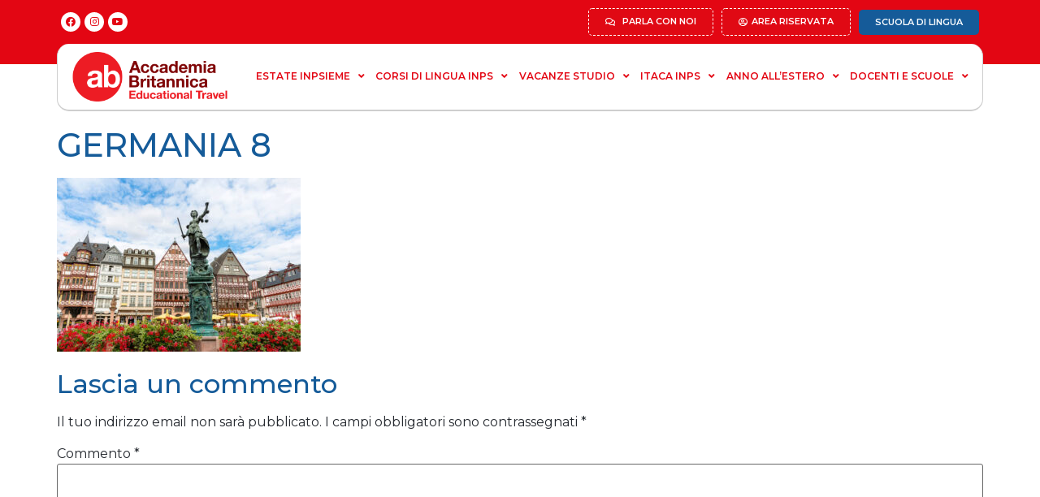

--- FILE ---
content_type: text/html; charset=UTF-8
request_url: https://accademiabritannica.com/?attachment_id=45474
body_size: 23046
content:
<!doctype html><html
lang=it-IT><head><meta
charset="UTF-8"><meta
name="viewport" content="width=device-width, initial-scale=1"><link
rel=profile href=https://gmpg.org/xfn/11><meta
name='robots' content='index, follow, max-image-preview:large, max-snippet:-1, max-video-preview:-1'> <script data-cfasync=false data-pagespeed-no-defer>var gtm4wp_datalayer_name = "dataLayer";
	var dataLayer = dataLayer || [];

	const gtm4wp_scrollerscript_debugmode         = false;
	const gtm4wp_scrollerscript_callbacktime      = 100;
	const gtm4wp_scrollerscript_readerlocation    = 150;
	const gtm4wp_scrollerscript_contentelementid  = "content";
	const gtm4wp_scrollerscript_scannertime       = 60;</script> <title>GERMANIA 8 - Accademia Britannica</title><meta
property="og:locale" content="it_IT"><meta
property="og:type" content="article"><meta
property="og:title" content="GERMANIA 8 - Accademia Britannica"><meta
property="og:url" content="https://accademiabritannica.com/"><meta
property="og:site_name" content="Accademia Britannica"><meta
property="article:publisher" content="https://www.facebook.com/accademia.vacanzestudio"><meta
property="og:image" content="https://accademiabritannica.com"><meta
property="og:image:width" content="701"><meta
property="og:image:height" content="500"><meta
property="og:image:type" content="image/jpeg"><meta
name="twitter:card" content="summary_large_image"><meta
name="twitter:site" content="@ABritannica"> <script type=application/ld+json class=yoast-schema-graph>{"@context":"https://schema.org","@graph":[{"@type":"WebPage","@id":"https://accademiabritannica.com/","url":"https://accademiabritannica.com/","name":"GERMANIA 8 - Accademia Britannica","isPartOf":{"@id":"https://accademiabritannica.com/#website"},"primaryImageOfPage":{"@id":"https://accademiabritannica.com/#primaryimage"},"image":{"@id":"https://accademiabritannica.com/#primaryimage"},"thumbnailUrl":"https://accademiabritannica.com/wp-content/uploads/2022/09/GERMANIA-8.jpg","datePublished":"2022-09-27T14:49:51+00:00","dateModified":"2022-09-27T14:49:51+00:00","breadcrumb":{"@id":"https://accademiabritannica.com/#breadcrumb"},"inLanguage":"it-IT","potentialAction":[{"@type":"ReadAction","target":["https://accademiabritannica.com/"]}]},{"@type":"ImageObject","inLanguage":"it-IT","@id":"https://accademiabritannica.com/#primaryimage","url":"https://accademiabritannica.com/wp-content/uploads/2022/09/GERMANIA-8.jpg","contentUrl":"https://accademiabritannica.com/wp-content/uploads/2022/09/GERMANIA-8.jpg","width":2442,"height":1743},{"@type":"BreadcrumbList","@id":"https://accademiabritannica.com/#breadcrumb","itemListElement":[{"@type":"ListItem","position":1,"name":"Home","item":"https://accademiabritannica.com/"},{"@type":"ListItem","position":2,"name":"GERMANIA","item":"https://accademiabritannica.com/anno-allestero-itaca-inps-2025/germania-exchange-program/"},{"@type":"ListItem","position":3,"name":"GERMANIA 8"}]},{"@type":"WebSite","@id":"https://accademiabritannica.com/#website","url":"https://accademiabritannica.com/","name":"Accademia Britannica","description":"Scuola di lingue e tour operator","publisher":{"@id":"https://accademiabritannica.com/#organization"},"potentialAction":[{"@type":"SearchAction","target":{"@type":"EntryPoint","urlTemplate":"https://accademiabritannica.com/?s={search_term_string}"},"query-input":"required name=search_term_string"}],"inLanguage":"it-IT"},{"@type":"Organization","@id":"https://accademiabritannica.com/#organization","name":"Accademia Britannica - Scuola di lingue e tour operator","url":"https://accademiabritannica.com/","logo":{"@type":"ImageObject","inLanguage":"it-IT","@id":"https://accademiabritannica.com/#/schema/logo/image/","url":"https://accademiabritannica.com/wp-content/uploads/2024/03/new_brand_AB.png","contentUrl":"https://accademiabritannica.com/wp-content/uploads/2024/03/new_brand_AB.png","width":340,"height":100,"caption":"Accademia Britannica - Scuola di lingue e tour operator"},"image":{"@id":"https://accademiabritannica.com/#/schema/logo/image/"},"sameAs":["https://www.facebook.com/accademia.vacanzestudio","https://twitter.com/ABritannica","https://www.instagram.com/accademia_britannica/","https://www.youtube.com/user/accademiabritannica","https://www.tiktok.com/@accademiabritannica"]}]}</script> <link
rel=alternate type=application/rss+xml title="Accademia Britannica &raquo; Feed" href=https://accademiabritannica.com/feed/ ><link
rel=alternate type=application/rss+xml title="Accademia Britannica &raquo; Feed dei commenti" href=https://accademiabritannica.com/comments/feed/ ><link
rel=alternate type=application/rss+xml title="Accademia Britannica &raquo; GERMANIA 8 Feed dei commenti" href="https://accademiabritannica.com/?attachment_id=45474/feed/"> <script>window._wpemojiSettings = {"baseUrl":"https:\/\/s.w.org\/images\/core\/emoji\/14.0.0\/72x72\/","ext":".png","svgUrl":"https:\/\/s.w.org\/images\/core\/emoji\/14.0.0\/svg\/","svgExt":".svg","source":{"concatemoji":"https:\/\/accademiabritannica.com\/wp-includes\/js\/wp-emoji-release.min.js?ver=6.4.7"}};
/*! This file is auto-generated */
!function(i,n){var o,s,e;function c(e){try{var t={supportTests:e,timestamp:(new Date).valueOf()};sessionStorage.setItem(o,JSON.stringify(t))}catch(e){}}function p(e,t,n){e.clearRect(0,0,e.canvas.width,e.canvas.height),e.fillText(t,0,0);var t=new Uint32Array(e.getImageData(0,0,e.canvas.width,e.canvas.height).data),r=(e.clearRect(0,0,e.canvas.width,e.canvas.height),e.fillText(n,0,0),new Uint32Array(e.getImageData(0,0,e.canvas.width,e.canvas.height).data));return t.every(function(e,t){return e===r[t]})}function u(e,t,n){switch(t){case"flag":return n(e,"\ud83c\udff3\ufe0f\u200d\u26a7\ufe0f","\ud83c\udff3\ufe0f\u200b\u26a7\ufe0f")?!1:!n(e,"\ud83c\uddfa\ud83c\uddf3","\ud83c\uddfa\u200b\ud83c\uddf3")&&!n(e,"\ud83c\udff4\udb40\udc67\udb40\udc62\udb40\udc65\udb40\udc6e\udb40\udc67\udb40\udc7f","\ud83c\udff4\u200b\udb40\udc67\u200b\udb40\udc62\u200b\udb40\udc65\u200b\udb40\udc6e\u200b\udb40\udc67\u200b\udb40\udc7f");case"emoji":return!n(e,"\ud83e\udef1\ud83c\udffb\u200d\ud83e\udef2\ud83c\udfff","\ud83e\udef1\ud83c\udffb\u200b\ud83e\udef2\ud83c\udfff")}return!1}function f(e,t,n){var r="undefined"!=typeof WorkerGlobalScope&&self instanceof WorkerGlobalScope?new OffscreenCanvas(300,150):i.createElement("canvas"),a=r.getContext("2d",{willReadFrequently:!0}),o=(a.textBaseline="top",a.font="600 32px Arial",{});return e.forEach(function(e){o[e]=t(a,e,n)}),o}function t(e){var t=i.createElement("script");t.src=e,t.defer=!0,i.head.appendChild(t)}"undefined"!=typeof Promise&&(o="wpEmojiSettingsSupports",s=["flag","emoji"],n.supports={everything:!0,everythingExceptFlag:!0},e=new Promise(function(e){i.addEventListener("DOMContentLoaded",e,{once:!0})}),new Promise(function(t){var n=function(){try{var e=JSON.parse(sessionStorage.getItem(o));if("object"==typeof e&&"number"==typeof e.timestamp&&(new Date).valueOf()<e.timestamp+604800&&"object"==typeof e.supportTests)return e.supportTests}catch(e){}return null}();if(!n){if("undefined"!=typeof Worker&&"undefined"!=typeof OffscreenCanvas&&"undefined"!=typeof URL&&URL.createObjectURL&&"undefined"!=typeof Blob)try{var e="postMessage("+f.toString()+"("+[JSON.stringify(s),u.toString(),p.toString()].join(",")+"));",r=new Blob([e],{type:"text/javascript"}),a=new Worker(URL.createObjectURL(r),{name:"wpTestEmojiSupports"});return void(a.onmessage=function(e){c(n=e.data),a.terminate(),t(n)})}catch(e){}c(n=f(s,u,p))}t(n)}).then(function(e){for(var t in e)n.supports[t]=e[t],n.supports.everything=n.supports.everything&&n.supports[t],"flag"!==t&&(n.supports.everythingExceptFlag=n.supports.everythingExceptFlag&&n.supports[t]);n.supports.everythingExceptFlag=n.supports.everythingExceptFlag&&!n.supports.flag,n.DOMReady=!1,n.readyCallback=function(){n.DOMReady=!0}}).then(function(){return e}).then(function(){var e;n.supports.everything||(n.readyCallback(),(e=n.source||{}).concatemoji?t(e.concatemoji):e.wpemoji&&e.twemoji&&(t(e.twemoji),t(e.wpemoji)))}))}((window,document),window._wpemojiSettings);</script> <link
rel=stylesheet id=sbi_styles-css href='https://accademiabritannica.com/wp-content/plugins/instagram-feed/css/sbi-styles.min.css?ver=6.9.1' media=all><link
rel=stylesheet id=sina-morphing-anim-css href='https://accademiabritannica.com/wp-content/plugins/dethemekit-for-elementor/includes/ext/sina/assets/css/sina-morphing.min.css?ver=2.0.2' media=all><link
rel=stylesheet id=de-scroll-animation-css-css href='https://accademiabritannica.com/wp-content/plugins/dethemekit-for-elementor/includes/ext/sina/assets/css/de-scroll-animation.css?ver=2.0.2' media=all><link
rel=stylesheet id=de-reveal-animation-css-css href='https://accademiabritannica.com/wp-content/plugins/dethemekit-for-elementor/includes/ext/sina/assets/css/de-reveal-animation.css?ver=2.0.2' media=all><link
rel=stylesheet id=de-curtain-animation-revealer-css href='https://accademiabritannica.com/wp-content/plugins/dethemekit-for-elementor/includes/ext/sina/assets/css/revealer.css?ver=2.0.2' media=all><link
rel=stylesheet id=de-reveal-curtain-animation-css-css href='https://accademiabritannica.com/wp-content/plugins/dethemekit-for-elementor/includes/ext/sina/assets/css/de-reveal-curtain-animation.css?ver=2.0.2' media=all><link
rel=stylesheet id=de-reveal-letter-decolines-css-css href='https://accademiabritannica.com/wp-content/plugins/dethemekit-for-elementor/includes/ext/sina/assets/css/letter/decolines.css?ver=2.0.2' media=all><link
rel=stylesheet id=de-reveal-letter-normalize-css-css href='https://accademiabritannica.com/wp-content/plugins/dethemekit-for-elementor/includes/ext/sina/assets/css/letter/normalize.css?ver=2.0.2' media=all><link
rel=stylesheet id=de-reveal-letter-lettereffect-css-css href='https://accademiabritannica.com/wp-content/plugins/dethemekit-for-elementor/includes/ext/sina/assets/css/letter/lettereffect.css?ver=2.0.2' media=all><link
rel=stylesheet id=de-reveal-letter-pater-css-css href='https://accademiabritannica.com/wp-content/plugins/dethemekit-for-elementor/includes/ext/sina/assets/css/letter/pater.css?ver=2.0.2' media=all><link
rel=stylesheet id=de-staggering-animate-css href='https://accademiabritannica.com/wp-content/plugins/dethemekit-for-elementor/includes/ext/sina/assets/css/de_staggering/animate.css?ver=2.0.2' media=all><link
rel=stylesheet id=de-staggering-css-css href='https://accademiabritannica.com/wp-content/plugins/dethemekit-for-elementor/includes/ext/sina/assets/css/de_staggering/de-staggering.css?ver=2.0.2' media=all><style id=wp-emoji-styles-inline-css>img.wp-smiley,img.emoji{display:inline !important;border:none !important;box-shadow:none !important;height:1em !important;width:1em !important;margin:0
0.07em !important;vertical-align:-0.1em !important;background:none !important;padding:0
!important}</style><link
rel=stylesheet id=wp-block-library-css href='https://accademiabritannica.com/wp-includes/css/dist/block-library/style.min.css?ver=6.4.7' media=all><style id=classic-theme-styles-inline-css>/*! This file is auto-generated */
.wp-block-button__link{color:#fff;background-color:#32373c;border-radius:9999px;box-shadow:none;text-decoration:none;padding:calc(.667em + 2px) calc(1.333em + 2px);font-size:1.125em}.wp-block-file__button{background:#32373c;color:#fff;text-decoration:none}</style><style id=global-styles-inline-css>/*<![CDATA[*/body{--wp--preset--color--black:#000;--wp--preset--color--cyan-bluish-gray:#abb8c3;--wp--preset--color--white:#fff;--wp--preset--color--pale-pink:#f78da7;--wp--preset--color--vivid-red:#cf2e2e;--wp--preset--color--luminous-vivid-orange:#ff6900;--wp--preset--color--luminous-vivid-amber:#fcb900;--wp--preset--color--light-green-cyan:#7bdcb5;--wp--preset--color--vivid-green-cyan:#00d084;--wp--preset--color--pale-cyan-blue:#8ed1fc;--wp--preset--color--vivid-cyan-blue:#0693e3;--wp--preset--color--vivid-purple:#9b51e0;--wp--preset--gradient--vivid-cyan-blue-to-vivid-purple:linear-gradient(135deg,rgba(6,147,227,1) 0%,rgb(155,81,224) 100%);--wp--preset--gradient--light-green-cyan-to-vivid-green-cyan:linear-gradient(135deg,rgb(122,220,180) 0%,rgb(0,208,130) 100%);--wp--preset--gradient--luminous-vivid-amber-to-luminous-vivid-orange:linear-gradient(135deg,rgba(252,185,0,1) 0%,rgba(255,105,0,1) 100%);--wp--preset--gradient--luminous-vivid-orange-to-vivid-red:linear-gradient(135deg,rgba(255,105,0,1) 0%,rgb(207,46,46) 100%);--wp--preset--gradient--very-light-gray-to-cyan-bluish-gray:linear-gradient(135deg,rgb(238,238,238) 0%,rgb(169,184,195) 100%);--wp--preset--gradient--cool-to-warm-spectrum:linear-gradient(135deg,rgb(74,234,220) 0%,rgb(151,120,209) 20%,rgb(207,42,186) 40%,rgb(238,44,130) 60%,rgb(251,105,98) 80%,rgb(254,248,76) 100%);--wp--preset--gradient--blush-light-purple:linear-gradient(135deg,rgb(255,206,236) 0%,rgb(152,150,240) 100%);--wp--preset--gradient--blush-bordeaux:linear-gradient(135deg,rgb(254,205,165) 0%,rgb(254,45,45) 50%,rgb(107,0,62) 100%);--wp--preset--gradient--luminous-dusk:linear-gradient(135deg,rgb(255,203,112) 0%,rgb(199,81,192) 50%,rgb(65,88,208) 100%);--wp--preset--gradient--pale-ocean:linear-gradient(135deg,rgb(255,245,203) 0%,rgb(182,227,212) 50%,rgb(51,167,181) 100%);--wp--preset--gradient--electric-grass:linear-gradient(135deg,rgb(202,248,128) 0%,rgb(113,206,126) 100%);--wp--preset--gradient--midnight:linear-gradient(135deg,rgb(2,3,129) 0%,rgb(40,116,252) 100%);--wp--preset--font-size--small:13px;--wp--preset--font-size--medium:20px;--wp--preset--font-size--large:36px;--wp--preset--font-size--x-large:42px;--wp--preset--spacing--20:0.44rem;--wp--preset--spacing--30:0.67rem;--wp--preset--spacing--40:1rem;--wp--preset--spacing--50:1.5rem;--wp--preset--spacing--60:2.25rem;--wp--preset--spacing--70:3.38rem;--wp--preset--spacing--80:5.06rem;--wp--preset--shadow--natural:6px 6px 9px rgba(0, 0, 0, 0.2);--wp--preset--shadow--deep:12px 12px 50px rgba(0, 0, 0, 0.4);--wp--preset--shadow--sharp:6px 6px 0px rgba(0, 0, 0, 0.2);--wp--preset--shadow--outlined:6px 6px 0px -3px rgba(255, 255, 255, 1), 6px 6px rgba(0, 0, 0, 1);--wp--preset--shadow--crisp:6px 6px 0px rgba(0, 0, 0, 1)}:where(.is-layout-flex){gap:0.5em}:where(.is-layout-grid){gap:0.5em}body .is-layout-flow>.alignleft{float:left;margin-inline-start:0;margin-inline-end:2em}body .is-layout-flow>.alignright{float:right;margin-inline-start:2em;margin-inline-end:0}body .is-layout-flow>.aligncenter{margin-left:auto !important;margin-right:auto !important}body .is-layout-constrained>.alignleft{float:left;margin-inline-start:0;margin-inline-end:2em}body .is-layout-constrained>.alignright{float:right;margin-inline-start:2em;margin-inline-end:0}body .is-layout-constrained>.aligncenter{margin-left:auto !important;margin-right:auto !important}body .is-layout-constrained>:where(:not(.alignleft):not(.alignright):not(.alignfull)){max-width:var(--wp--style--global--content-size);margin-left:auto !important;margin-right:auto !important}body .is-layout-constrained>.alignwide{max-width:var(--wp--style--global--wide-size)}body .is-layout-flex{display:flex}body .is-layout-flex{flex-wrap:wrap;align-items:center}body .is-layout-flex>*{margin:0}body .is-layout-grid{display:grid}body .is-layout-grid>*{margin:0}:where(.wp-block-columns.is-layout-flex){gap:2em}:where(.wp-block-columns.is-layout-grid){gap:2em}:where(.wp-block-post-template.is-layout-flex){gap:1.25em}:where(.wp-block-post-template.is-layout-grid){gap:1.25em}.has-black-color{color:var(--wp--preset--color--black) !important}.has-cyan-bluish-gray-color{color:var(--wp--preset--color--cyan-bluish-gray) !important}.has-white-color{color:var(--wp--preset--color--white) !important}.has-pale-pink-color{color:var(--wp--preset--color--pale-pink) !important}.has-vivid-red-color{color:var(--wp--preset--color--vivid-red) !important}.has-luminous-vivid-orange-color{color:var(--wp--preset--color--luminous-vivid-orange) !important}.has-luminous-vivid-amber-color{color:var(--wp--preset--color--luminous-vivid-amber) !important}.has-light-green-cyan-color{color:var(--wp--preset--color--light-green-cyan) !important}.has-vivid-green-cyan-color{color:var(--wp--preset--color--vivid-green-cyan) !important}.has-pale-cyan-blue-color{color:var(--wp--preset--color--pale-cyan-blue) !important}.has-vivid-cyan-blue-color{color:var(--wp--preset--color--vivid-cyan-blue) !important}.has-vivid-purple-color{color:var(--wp--preset--color--vivid-purple) !important}.has-black-background-color{background-color:var(--wp--preset--color--black) !important}.has-cyan-bluish-gray-background-color{background-color:var(--wp--preset--color--cyan-bluish-gray) !important}.has-white-background-color{background-color:var(--wp--preset--color--white) !important}.has-pale-pink-background-color{background-color:var(--wp--preset--color--pale-pink) !important}.has-vivid-red-background-color{background-color:var(--wp--preset--color--vivid-red) !important}.has-luminous-vivid-orange-background-color{background-color:var(--wp--preset--color--luminous-vivid-orange) !important}.has-luminous-vivid-amber-background-color{background-color:var(--wp--preset--color--luminous-vivid-amber) !important}.has-light-green-cyan-background-color{background-color:var(--wp--preset--color--light-green-cyan) !important}.has-vivid-green-cyan-background-color{background-color:var(--wp--preset--color--vivid-green-cyan) !important}.has-pale-cyan-blue-background-color{background-color:var(--wp--preset--color--pale-cyan-blue) !important}.has-vivid-cyan-blue-background-color{background-color:var(--wp--preset--color--vivid-cyan-blue) !important}.has-vivid-purple-background-color{background-color:var(--wp--preset--color--vivid-purple) !important}.has-black-border-color{border-color:var(--wp--preset--color--black) !important}.has-cyan-bluish-gray-border-color{border-color:var(--wp--preset--color--cyan-bluish-gray) !important}.has-white-border-color{border-color:var(--wp--preset--color--white) !important}.has-pale-pink-border-color{border-color:var(--wp--preset--color--pale-pink) !important}.has-vivid-red-border-color{border-color:var(--wp--preset--color--vivid-red) !important}.has-luminous-vivid-orange-border-color{border-color:var(--wp--preset--color--luminous-vivid-orange) !important}.has-luminous-vivid-amber-border-color{border-color:var(--wp--preset--color--luminous-vivid-amber) !important}.has-light-green-cyan-border-color{border-color:var(--wp--preset--color--light-green-cyan) !important}.has-vivid-green-cyan-border-color{border-color:var(--wp--preset--color--vivid-green-cyan) !important}.has-pale-cyan-blue-border-color{border-color:var(--wp--preset--color--pale-cyan-blue) !important}.has-vivid-cyan-blue-border-color{border-color:var(--wp--preset--color--vivid-cyan-blue) !important}.has-vivid-purple-border-color{border-color:var(--wp--preset--color--vivid-purple) !important}.has-vivid-cyan-blue-to-vivid-purple-gradient-background{background:var(--wp--preset--gradient--vivid-cyan-blue-to-vivid-purple) !important}.has-light-green-cyan-to-vivid-green-cyan-gradient-background{background:var(--wp--preset--gradient--light-green-cyan-to-vivid-green-cyan) !important}.has-luminous-vivid-amber-to-luminous-vivid-orange-gradient-background{background:var(--wp--preset--gradient--luminous-vivid-amber-to-luminous-vivid-orange) !important}.has-luminous-vivid-orange-to-vivid-red-gradient-background{background:var(--wp--preset--gradient--luminous-vivid-orange-to-vivid-red) !important}.has-very-light-gray-to-cyan-bluish-gray-gradient-background{background:var(--wp--preset--gradient--very-light-gray-to-cyan-bluish-gray) !important}.has-cool-to-warm-spectrum-gradient-background{background:var(--wp--preset--gradient--cool-to-warm-spectrum) !important}.has-blush-light-purple-gradient-background{background:var(--wp--preset--gradient--blush-light-purple) !important}.has-blush-bordeaux-gradient-background{background:var(--wp--preset--gradient--blush-bordeaux) !important}.has-luminous-dusk-gradient-background{background:var(--wp--preset--gradient--luminous-dusk) !important}.has-pale-ocean-gradient-background{background:var(--wp--preset--gradient--pale-ocean) !important}.has-electric-grass-gradient-background{background:var(--wp--preset--gradient--electric-grass) !important}.has-midnight-gradient-background{background:var(--wp--preset--gradient--midnight) !important}.has-small-font-size{font-size:var(--wp--preset--font-size--small) !important}.has-medium-font-size{font-size:var(--wp--preset--font-size--medium) !important}.has-large-font-size{font-size:var(--wp--preset--font-size--large) !important}.has-x-large-font-size{font-size:var(--wp--preset--font-size--x-large) !important}.wp-block-navigation a:where(:not(.wp-element-button)){color:inherit}:where(.wp-block-post-template.is-layout-flex){gap:1.25em}:where(.wp-block-post-template.is-layout-grid){gap:1.25em}:where(.wp-block-columns.is-layout-flex){gap:2em}:where(.wp-block-columns.is-layout-grid){gap:2em}.wp-block-pullquote{font-size:1.5em;line-height:1.6}/*]]>*/</style><link
rel=stylesheet id=contact-form-7-css href='https://accademiabritannica.com/wp-content/plugins/contact-form-7/includes/css/styles.css?ver=5.8.7' media=all><link
rel=stylesheet id=mailup-css href='https://accademiabritannica.com/wp-content/plugins/mailup-email-and-newsletter-subscription-form/public/css/mailup-public.css?ver=1.2.6' media=all><link
rel=stylesheet id=woocommerce-layout-css href='https://accademiabritannica.com/wp-content/plugins/woocommerce/assets/css/woocommerce-layout.css?ver=8.6.1' media=all><link
rel=stylesheet id=woocommerce-smallscreen-css href='https://accademiabritannica.com/wp-content/plugins/woocommerce/assets/css/woocommerce-smallscreen.css?ver=8.6.1' media='only screen and (max-width: 768px)'><link
rel=stylesheet id=woocommerce-general-css href='https://accademiabritannica.com/wp-content/plugins/woocommerce/assets/css/woocommerce.css?ver=8.6.1' media=all><style id=woocommerce-inline-inline-css>.woocommerce form .form-row
.required{visibility:visible}</style><link
rel=stylesheet id=wpcf7-redirect-script-frontend-css href='https://accademiabritannica.com/wp-content/plugins/wpcf7-redirect/build/assets/frontend-script.css?ver=2c532d7e2be36f6af233' media=all><link
rel=stylesheet id=hello-elementor-css href='https://accademiabritannica.com/wp-content/themes/hello-elementor/style.min.css?ver=3.0.1' media=all><link
rel=stylesheet id=hello-elementor-theme-style-css href='https://accademiabritannica.com/wp-content/themes/hello-elementor/theme.min.css?ver=3.0.1' media=all><link
rel=stylesheet id=hello-elementor-header-footer-css href='https://accademiabritannica.com/wp-content/themes/hello-elementor/header-footer.min.css?ver=3.0.1' media=all><link
rel=stylesheet id=elementor-frontend-css href='https://accademiabritannica.com/wp-content/uploads/elementor/css/custom-frontend-lite.min.css?ver=1742375705' media=all><link
rel=stylesheet id=elementor-post-59193-css href='https://accademiabritannica.com/wp-content/uploads/elementor/css/post-59193.css?ver=1742375705' media=all><link
rel=stylesheet id=font-awesome-css href='https://accademiabritannica.com/wp-content/plugins/elementor/assets/lib/font-awesome/css/font-awesome.min.css?ver=4.7.0' media=all><link
rel=stylesheet id=simple-line-icons-wl-css href='https://accademiabritannica.com/wp-content/plugins/dethemekit-for-elementor/assets/css/simple-line-icons.css?ver=2.0.2' media=all><link
rel=stylesheet id=htflexboxgrid-css href='https://accademiabritannica.com/wp-content/plugins/dethemekit-for-elementor/assets/css/htflexboxgrid.css?ver=2.0.2' media=all><link
rel=stylesheet id=slick-css href='https://accademiabritannica.com/wp-content/plugins/dethemekit-for-elementor/assets/css/slick.css?ver=2.0.2' media=all><link
rel=stylesheet id=dethemekit-widgets-css href='https://accademiabritannica.com/wp-content/plugins/dethemekit-for-elementor/assets/css/dethemekit-widgets.css?ver=2.0.2' media=all><style id=dethemekit-widgets-inline-css>.woocommerce #respond input#submit.alt, .woocommerce a.button.alt, .woocommerce button.button.alt, .woocommerce input.button.alt,.woocommerce #respond input#submit.alt:hover, .woocommerce a.button.alt:hover, .woocommerce button.button.alt:hover, .woocommerce input.button.alt:hover,.woocommerce a.button,.woocommerce a.button:hover,.woocommerce button.button,.woocommerce button.button:hover,.woocommerce a.remove:hover,.woocommerce a.button.wc-backward,.woocommerce a.button.wc-backward:hover{background-color:#155B99}.woocommerce #respond input#submit.alt, .woocommerce a.button.alt, .woocommerce button.button.alt, .woocommerce input.button.alt,.woocommerce #respond input#submit.alt:hover, .woocommerce a.button.alt:hover, .woocommerce button.button.alt:hover, .woocommerce input.button.alt:hover,.woocommerce a.button,.woocommerce a.button:hover,.woocommerce button.button,.woocommerce button.button:hover, .woocommerce a.button.wc-backward,.woocommerce button.button:disabled, .woocommerce button.button:disabled[disabled],.woocommerce .cart-collaterals .cart_totals .wc-proceed-to-checkout a.wc-forward{color:#E30613}.woocommerce
a.remove{color:#155B99 !important}.woocommerce .woocommerce-cart-form a.button, .woocommerce .woocommerce-cart-form button.button[type="submit"], .woocommerce .cart-collaterals a.checkout-button, .woocommerce .return-to-shop a.button.wc-backward{border:1px}.woocommerce-info,.woocommerce-message,.woocommerce-error{border-top-color:#E30613}.woocommerce-info::before,.woocommerce-message::before,.woocommerce-error::before{color:#E30613 !important}Yellowish{color:#FABB00 !important}Reddery{color:#830404 !important}New
Gray{color:#F0F0F0 !important}White{color:#FFF !important}h1,h2,h3,h4,h5,h6{color:#155B99}body,a{color:#25292F}</style><link
rel=stylesheet id=dethemekit-de-carousel-css href='https://accademiabritannica.com/wp-content/plugins/dethemekit-for-elementor/assets/css/dethemekit-de-carousel.css?ver=2.0.2' media=all><link
rel=stylesheet id=elementor-icons-css href='https://accademiabritannica.com/wp-content/plugins/elementor/assets/lib/eicons/css/elementor-icons.min.css?ver=5.29.0' media=all><link
rel=stylesheet id=swiper-css href='https://accademiabritannica.com/wp-content/plugins/elementor/assets/lib/swiper/v8/css/swiper.min.css?ver=8.4.5' media=all><link
rel=stylesheet id=elementor-pro-css href='https://accademiabritannica.com/wp-content/uploads/elementor/css/custom-pro-frontend-lite.min.css?ver=1742375705' media=all><link
rel=stylesheet id=de-sticky-frontend-css href='https://accademiabritannica.com/wp-content/plugins/dethemekit-for-elementor/assets/css/de-sticky-frontend.css?ver=2.0.2' media=all><link
rel=stylesheet id=de-product-display-css href='https://accademiabritannica.com/wp-content/plugins/dethemekit-for-elementor/assets/css/de-product-display.css?ver=2.0.2' media=all><link
rel=stylesheet id=sbistyles-css href='https://accademiabritannica.com/wp-content/plugins/instagram-feed/css/sbi-styles.min.css?ver=6.9.1' media=all><link
rel=stylesheet id=elementor-global-css href='https://accademiabritannica.com/wp-content/uploads/elementor/css/global.css?ver=1757521014' media=all><link
rel=stylesheet id=elementor-post-60185-css href='https://accademiabritannica.com/wp-content/uploads/elementor/css/post-60185.css?ver=1768493510' media=all><link
rel=stylesheet id=elementor-post-61278-css href='https://accademiabritannica.com/wp-content/uploads/elementor/css/post-61278.css?ver=1768812219' media=all><link
rel=stylesheet id=elementor-post-65345-css href='https://accademiabritannica.com/wp-content/uploads/elementor/css/post-65345.css?ver=1742375708' media=all><link
rel=stylesheet id=elementor-post-61335-css href='https://accademiabritannica.com/wp-content/uploads/elementor/css/post-61335.css?ver=1742375708' media=all><link
rel=stylesheet id=hello-elementor-child-style-css href='https://accademiabritannica.com/wp-content/themes/hello-theme-child-master/style.css?ver=2.0.0' media=all><link
rel=stylesheet id=ecs-styles-css href='https://accademiabritannica.com/wp-content/plugins/dethemekit-for-elementor/assets/css/de_loop/ecs-style.css?ver=2.0.2' media=all><link
rel=stylesheet id=prdctfltr-css href='https://accademiabritannica.com/wp-content/plugins/prdctfltr/includes/css/styles.css?ver=9.0.3' media=all><link
rel=stylesheet id=google-fonts-1-css href='https://fonts.googleapis.com/css?family=Montserrat%3A100%2C100italic%2C200%2C200italic%2C300%2C300italic%2C400%2C400italic%2C500%2C500italic%2C600%2C600italic%2C700%2C700italic%2C800%2C800italic%2C900%2C900italic&#038;display=auto&#038;ver=6.4.7' media=all><link
rel=stylesheet id=elementor-icons-shared-0-css href='https://accademiabritannica.com/wp-content/plugins/elementor/assets/lib/font-awesome/css/fontawesome.min.css?ver=5.15.3' media=all><link
rel=stylesheet id=elementor-icons-fa-brands-css href='https://accademiabritannica.com/wp-content/plugins/elementor/assets/lib/font-awesome/css/brands.min.css?ver=5.15.3' media=all><link
rel=stylesheet id=elementor-icons-fa-regular-css href='https://accademiabritannica.com/wp-content/plugins/elementor/assets/lib/font-awesome/css/regular.min.css?ver=5.15.3' media=all><link
rel=stylesheet id=elementor-icons-fa-solid-css href='https://accademiabritannica.com/wp-content/plugins/elementor/assets/lib/font-awesome/css/solid.min.css?ver=5.15.3' media=all><link
rel=preconnect href=https://fonts.gstatic.com/ crossorigin><script src="https://accademiabritannica.com/wp-content/plugins/dethemekit-for-elementor/assets/js/jquery-1.12.4-wp.js?ver=6.4.7" id=jquery-js></script> <script src="https://accademiabritannica.com/wp-content/plugins/dethemekit-for-elementor/assets/js/jquery-migrate-1.4.1-wp.js?ver=6.4.7" id=jquery-migrate-js></script> <script src="https://accademiabritannica.com/wp-content/plugins/mailup-email-and-newsletter-subscription-form/admin/js/jquery.validate.min.js?ver=1.19.5" id=mailup_validate-js></script> <script src="https://accademiabritannica.com/wp-content/plugins/mailup-email-and-newsletter-subscription-form/admin/js/localization/messages_it.js?ver=1.19.5" id=mailup_validate_loc_it-js></script> <script id=mailup-js-extra>var mailup_params = {"ajax_url":"https:\/\/accademiabritannica.com\/wp-admin\/admin-ajax.php","ajaxNonce":"5c1a3cf627"};</script> <script src="https://accademiabritannica.com/wp-content/plugins/mailup-email-and-newsletter-subscription-form/public/js/mailup-public.js?ver=1.2.6" id=mailup-js></script> <script src="https://accademiabritannica.com/wp-content/plugins/woocommerce/assets/js/jquery-blockui/jquery.blockUI.min.js?ver=2.7.0-wc.8.6.1" id=jquery-blockui-js data-wp-strategy=defer></script> <script id=wc-add-to-cart-js-extra>var wc_add_to_cart_params = {"ajax_url":"\/wp-admin\/admin-ajax.php","wc_ajax_url":"\/?wc-ajax=%%endpoint%%","i18n_view_cart":"Visualizza carrello","cart_url":"https:\/\/accademiabritannica.com\/carrello\/","is_cart":"","cart_redirect_after_add":"no"};</script> <script src="https://accademiabritannica.com/wp-content/plugins/woocommerce/assets/js/frontend/add-to-cart.min.js?ver=8.6.1" id=wc-add-to-cart-js data-wp-strategy=defer></script> <script src="https://accademiabritannica.com/wp-content/plugins/woocommerce/assets/js/js-cookie/js.cookie.min.js?ver=2.1.4-wc.8.6.1" id=js-cookie-js defer data-wp-strategy=defer></script> <script id=woocommerce-js-extra>var woocommerce_params = {"ajax_url":"\/wp-admin\/admin-ajax.php","wc_ajax_url":"\/?wc-ajax=%%endpoint%%"};</script> <script src="https://accademiabritannica.com/wp-content/plugins/woocommerce/assets/js/frontend/woocommerce.min.js?ver=8.6.1" id=woocommerce-js defer data-wp-strategy=defer></script> <script src="https://accademiabritannica.com/wp-content/plugins/duracelltomi-google-tag-manager/dist/js/analytics-talk-content-tracking.js?ver=1.20.3" id=gtm4wp-scroll-tracking-js></script> <script src="https://accademiabritannica.com/wp-content/plugins/js_composer/assets/js/vendors/woocommerce-add-to-cart.js?ver=7.6" id=vc_woocommerce-add-to-cart-js-js></script> <script id=woocommerce-tokenization-form-js-extra>var wc_tokenization_form_params = {"is_registration_required":"","is_logged_in":""};</script> <script src="https://accademiabritannica.com/wp-content/plugins/woocommerce/assets/js/frontend/tokenization-form.min.js?ver=8.6.1" id=woocommerce-tokenization-form-js></script> <script id=dtk_ajax_load-js-extra>var ecs_ajax_params = {"ajaxurl":"https:\/\/accademiabritannica.com\/wp-admin\/admin-ajax.php","posts":"{\"attachment_id\":45474,\"error\":\"\",\"m\":\"\",\"p\":45474,\"post_parent\":\"\",\"subpost\":\"\",\"subpost_id\":\"\",\"attachment\":\"\",\"name\":\"\",\"pagename\":\"\",\"page_id\":0,\"second\":\"\",\"minute\":\"\",\"hour\":\"\",\"day\":0,\"monthnum\":0,\"year\":0,\"w\":0,\"category_name\":\"\",\"tag\":\"\",\"cat\":\"\",\"tag_id\":\"\",\"author\":\"\",\"author_name\":\"\",\"feed\":\"\",\"tb\":\"\",\"paged\":0,\"meta_key\":\"\",\"meta_value\":\"\",\"preview\":\"\",\"s\":\"\",\"sentence\":\"\",\"title\":\"\",\"fields\":\"\",\"menu_order\":\"\",\"embed\":\"\",\"category__in\":[],\"category__not_in\":[],\"category__and\":[],\"post__in\":[],\"post__not_in\":[],\"post_name__in\":[],\"tag__in\":[],\"tag__not_in\":[],\"tag__and\":[],\"tag_slug__in\":[],\"tag_slug__and\":[],\"post_parent__in\":[],\"post_parent__not_in\":[],\"author__in\":[],\"author__not_in\":[],\"search_columns\":[],\"ignore_sticky_posts\":false,\"suppress_filters\":false,\"cache_results\":true,\"update_post_term_cache\":true,\"update_menu_item_cache\":false,\"lazy_load_term_meta\":true,\"update_post_meta_cache\":true,\"post_type\":\"\",\"posts_per_page\":4,\"nopaging\":false,\"comments_per_page\":\"50\",\"no_found_rows\":false,\"order\":\"DESC\"}"};</script> <script src="https://accademiabritannica.com/wp-content/plugins/dethemekit-for-elementor/assets/js/de_loop/ecs_ajax_pagination.js?ver=2.0.2" id=dtk_ajax_load-js></script> <script src="https://accademiabritannica.com/wp-content/plugins/dethemekit-for-elementor/assets/js/de_loop/ecs.js?ver=2.0.2" id=ecs-script-js></script> <script></script><link
rel=https://api.w.org/ href=https://accademiabritannica.com/wp-json/ ><link
rel=alternate type=application/json href=https://accademiabritannica.com/wp-json/wp/v2/media/45474><link
rel=EditURI type=application/rsd+xml title=RSD href=https://accademiabritannica.com/xmlrpc.php?rsd><meta
name="generator" content="WordPress 6.4.7"><meta
name="generator" content="WooCommerce 8.6.1"><link
rel=shortlink href='https://accademiabritannica.com/?p=45474'><link
rel=alternate type=application/json+oembed href="https://accademiabritannica.com/wp-json/oembed/1.0/embed?url=https%3A%2F%2Faccademiabritannica.com%2F%3Fattachment_id%3D45474"><link
rel=alternate type=text/xml+oembed href="https://accademiabritannica.com/wp-json/oembed/1.0/embed?url=https%3A%2F%2Faccademiabritannica.com%2F%3Fattachment_id%3D45474&#038;format=xml"> <script>(function(url){
	if(/(?:Chrome\/26\.0\.1410\.63 Safari\/537\.31|WordfenceTestMonBot)/.test(navigator.userAgent)){ return; }
	var addEvent = function(evt, handler) {
		if (window.addEventListener) {
			document.addEventListener(evt, handler, false);
		} else if (window.attachEvent) {
			document.attachEvent('on' + evt, handler);
		}
	};
	var removeEvent = function(evt, handler) {
		if (window.removeEventListener) {
			document.removeEventListener(evt, handler, false);
		} else if (window.detachEvent) {
			document.detachEvent('on' + evt, handler);
		}
	};
	var evts = 'contextmenu dblclick drag dragend dragenter dragleave dragover dragstart drop keydown keypress keyup mousedown mousemove mouseout mouseover mouseup mousewheel scroll'.split(' ');
	var logHuman = function() {
		if (window.wfLogHumanRan) { return; }
		window.wfLogHumanRan = true;
		var wfscr = document.createElement('script');
		wfscr.type = 'text/javascript';
		wfscr.async = true;
		wfscr.src = url + '&r=' + Math.random();
		(document.getElementsByTagName('head')[0]||document.getElementsByTagName('body')[0]).appendChild(wfscr);
		for (var i = 0; i < evts.length; i++) {
			removeEvent(evts[i], logHuman);
		}
	};
	for (var i = 0; i < evts.length; i++) {
		addEvent(evts[i], logHuman);
	}
})('//accademiabritannica.com/?wordfence_lh=1&hid=5775904829070C9B7B7B5279D4A12528');</script> 
 <script data-cfasync=false data-pagespeed-no-defer>var dataLayer_content = {"pagePostType":"attachment","pagePostType2":"single-attachment","pagePostAuthor":"PAOLO ELISEO"};
	dataLayer.push( dataLayer_content );</script> <script data-cfasync=false>(function(w,d,s,l,i){w[l]=w[l]||[];w[l].push({'gtm.start':
new Date().getTime(),event:'gtm.js'});var f=d.getElementsByTagName(s)[0],
j=d.createElement(s),dl=l!='dataLayer'?'&l='+l:'';j.async=true;j.src=
'//www.googletagmanager.com/gtm.js?id='+i+dl;f.parentNode.insertBefore(j,f);
})(window,document,'script','dataLayer','GTM-KQ4VXDBR');</script> 	<noscript><style>.woocommerce-product-gallery{opacity:1 !important}</style></noscript><meta
name="generator" content="Elementor 3.20.1; features: e_optimized_assets_loading, e_optimized_css_loading, additional_custom_breakpoints, block_editor_assets_optimize, e_image_loading_optimization; settings: css_print_method-external, google_font-enabled, font_display-auto">
 <script async src="https://www.googletagmanager.com/gtag/js?id=AW-1027871180"></script> <script>window.dataLayer = window.dataLayer || [];
  function gtag(){dataLayer.push(arguments);}
  gtag('js', new Date());

  gtag('config', 'AW-1027871180');</script>  <script async src="https://www.googletagmanager.com/gtag/js?id=G-YHK36XPBFV"></script> <script>window.dataLayer = window.dataLayer || [];
  function gtag(){dataLayer.push(arguments);}
  gtag('js', new Date());

  gtag('config', 'G-YHK36XPBFV');</script> <meta
name="generator" content="Powered by WPBakery Page Builder - drag and drop page builder for WordPress."><link
rel=icon href=https://accademiabritannica.com/wp-content/uploads/2023/02/cropped-favicon-1-1-32x32.png sizes=32x32><link
rel=icon href=https://accademiabritannica.com/wp-content/uploads/2023/02/cropped-favicon-1-1-192x192.png sizes=192x192><link
rel=apple-touch-icon href=https://accademiabritannica.com/wp-content/uploads/2023/02/cropped-favicon-1-1-180x180.png><meta
name="msapplication-TileImage" content="https://accademiabritannica.com/wp-content/uploads/2023/02/cropped-favicon-1-1-270x270.png"><meta
name="generator" content="XforWooCommerce.com - Product Filter for WooCommerce"><style id=wp-custom-css>/*<![CDATA[*/.tp-widget-wrapper{height:100%;margin:0
auto;max-width:100% !important;position:relative}.page-template-page-strutture-itaca .btn-warning{padding:15px
7px !important}a#profile-link{width:100% !important;max-width:100% !important}.feature-three__number{width:152px;height:152px;display:-webkit-inline-box;display:-ms-inline-flexbox;display:inline-flex;-webkit-box-align:center;-ms-flex-align:center;align-items:center;-webkit-box-pack:center;-ms-flex-pack:center;justify-content:center;background:#F2F5F9;border-radius:50%;font-size:60px;font-weight:600;color:var(--travivu-heading-color);margin-bottom:20px}.feature-three__content{font-size:40px;font-weight:700;margin:0}/*]]>*/</style><noscript><style>.wpb_animate_when_almost_visible{opacity:1}</style></noscript><meta
name="google-site-verification" content="m-96w5ZbAYRLQqqvsAK7QE0XklAMtBLph4vtb-ts7hM"> <script id=cookieyes src=https://cdn-cookieyes.com/client_data/3be115a199d6221ab948e9e7493babe3/script.js></script>  <script>(function(h,o,t,j,a,r){
    h.hj=h.hj||function(){(h.hj.q=h.hj.q||[]).push(arguments)};
    h._hjSettings={hjid:6480460,hjsv:6};
    a=o.getElementsByTagName('head')[0];
    r=o.createElement('script');r.async=1;
    r.src=t+h._hjSettings.hjid+j+h._hjSettings.hjsv;
    a.appendChild(r);
})(window,document,'https://static.hotjar.com/c/hotjar-','.js?sv=');</script>  <script src=//widget.trustpilot.com/bootstrap/v5/tp.widget.bootstrap.min.js async></script> 
 <script>!function(f,b,e,v,n,t,s)
{if(f.fbq)return;n=f.fbq=function(){n.callMethod?
n.callMethod.apply(n,arguments):n.queue.push(arguments)};
if(!f._fbq)f._fbq=n;n.push=n;n.loaded=!0;n.version='2.0';
n.queue=[];t=b.createElement(e);t.async=!0;
t.src=v;s=b.getElementsByTagName(e)[0];
s.parentNode.insertBefore(t,s)}(window, document,'script',
'https://connect.facebook.net/en_US/fbevents.js');
fbq('init', '1140936559261210');
fbq('track', 'PageView');</script> <noscript><img
height=1 width=1 style=display:none
src="https://www.facebook.com/tr?id=1140936559261210&ev=PageView&noscript=1"></noscript></head><body
data-rsssl=1 class="attachment attachment-template-default single single-attachment postid-45474 attachmentid-45474 attachment-jpeg theme-hello-elementor woocommerce-no-js wpb-js-composer js-comp-ver-7.6 vc_responsive elementor-default elementor-kit-59193"><noscript><iframe
src="https://www.googletagmanager.com/ns.html?id=GTM-KQ4VXDBR" height=0 width=0 style=display:none;visibility:hidden aria-hidden=true></iframe></noscript><a
class="skip-link screen-reader-text" href=#content>Vai al contenuto</a><div
data-elementor-type=header data-elementor-id=60185 class="elementor elementor-60185 elementor-location-header" data-elementor-post-type=elementor_library><section
class="elementor-section elementor-top-section elementor-element elementor-element-528d929b elementor-section-boxed elementor-section-height-default elementor-section-height-default" data-id=528d929b data-element_type=section data-settings={&quot;background_background&quot;:&quot;classic&quot;}><div
class="elementor-container elementor-column-gap-narrow"><div
class="elementor-column elementor-col-50 elementor-top-column elementor-element elementor-element-7d6a3cf4 elementor-hidden-mobile" data-id=7d6a3cf4 data-element_type=column><div
class="elementor-widget-wrap elementor-element-populated"><div
class="elementor-element elementor-element-223e408 elementor-shape-circle e-grid-align-left e-grid-align-mobile-center elementor-grid-0 de_scroll_animation_no elementor-widget elementor-widget-social-icons" data-id=223e408 data-element_type=widget data-widget_type=social-icons.default><div
class=elementor-widget-container><style>/*<![CDATA[*//*! elementor - v3.20.0 - 13-03-2024 */
.elementor-widget-social-icons.elementor-grid-0 .elementor-widget-container,.elementor-widget-social-icons.elementor-grid-mobile-0 .elementor-widget-container,.elementor-widget-social-icons.elementor-grid-tablet-0 .elementor-widget-container{line-height:1;font-size:0}.elementor-widget-social-icons:not(.elementor-grid-0):not(.elementor-grid-tablet-0):not(.elementor-grid-mobile-0) .elementor-grid{display:inline-grid}.elementor-widget-social-icons .elementor-grid{grid-column-gap:var(--grid-column-gap,5px);grid-row-gap:var(--grid-row-gap,5px);grid-template-columns:var(--grid-template-columns);justify-content:var(--justify-content,center);justify-items:var(--justify-content,center)}.elementor-icon.elementor-social-icon{font-size:var(--icon-size,25px);line-height:var(--icon-size,25px);width:calc(var(--icon-size, 25px) + 2 * var(--icon-padding, .5em));height:calc(var(--icon-size, 25px) + 2 * var(--icon-padding, .5em))}.elementor-social-icon{--e-social-icon-icon-color:#fff;display:inline-flex;background-color:#69727d;align-items:center;justify-content:center;text-align:center;cursor:pointer}.elementor-social-icon
i{color:var(--e-social-icon-icon-color)}.elementor-social-icon
svg{fill:var(--e-social-icon-icon-color)}.elementor-social-icon:last-child{margin:0}.elementor-social-icon:hover{opacity:.9;color:#fff}.elementor-social-icon-android{background-color:#a4c639}.elementor-social-icon-apple{background-color:#999}.elementor-social-icon-behance{background-color:#1769ff}.elementor-social-icon-bitbucket{background-color:#205081}.elementor-social-icon-codepen{background-color:#000}.elementor-social-icon-delicious{background-color:#39f}.elementor-social-icon-deviantart{background-color:#05cc47}.elementor-social-icon-digg{background-color:#005be2}.elementor-social-icon-dribbble{background-color:#ea4c89}.elementor-social-icon-elementor{background-color:#d30c5c}.elementor-social-icon-envelope{background-color:#ea4335}.elementor-social-icon-facebook,.elementor-social-icon-facebook-f{background-color:#3b5998}.elementor-social-icon-flickr{background-color:#0063dc}.elementor-social-icon-foursquare{background-color:#2d5be3}.elementor-social-icon-free-code-camp,.elementor-social-icon-freecodecamp{background-color:#006400}.elementor-social-icon-github{background-color:#333}.elementor-social-icon-gitlab{background-color:#e24329}.elementor-social-icon-globe{background-color:#69727d}.elementor-social-icon-google-plus,.elementor-social-icon-google-plus-g{background-color:#dd4b39}.elementor-social-icon-houzz{background-color:#7ac142}.elementor-social-icon-instagram{background-color:#262626}.elementor-social-icon-jsfiddle{background-color:#487aa2}.elementor-social-icon-link{background-color:#818a91}.elementor-social-icon-linkedin,.elementor-social-icon-linkedin-in{background-color:#0077b5}.elementor-social-icon-medium{background-color:#00ab6b}.elementor-social-icon-meetup{background-color:#ec1c40}.elementor-social-icon-mixcloud{background-color:#273a4b}.elementor-social-icon-odnoklassniki{background-color:#f4731c}.elementor-social-icon-pinterest{background-color:#bd081c}.elementor-social-icon-product-hunt{background-color:#da552f}.elementor-social-icon-reddit{background-color:#ff4500}.elementor-social-icon-rss{background-color:#f26522}.elementor-social-icon-shopping-cart{background-color:#4caf50}.elementor-social-icon-skype{background-color:#00aff0}.elementor-social-icon-slideshare{background-color:#0077b5}.elementor-social-icon-snapchat{background-color:#fffc00}.elementor-social-icon-soundcloud{background-color:#f80}.elementor-social-icon-spotify{background-color:#2ebd59}.elementor-social-icon-stack-overflow{background-color:#fe7a15}.elementor-social-icon-steam{background-color:#00adee}.elementor-social-icon-stumbleupon{background-color:#eb4924}.elementor-social-icon-telegram{background-color:#2ca5e0}.elementor-social-icon-threads{background-color:#000}.elementor-social-icon-thumb-tack{background-color:#1aa1d8}.elementor-social-icon-tripadvisor{background-color:#589442}.elementor-social-icon-tumblr{background-color:#35465c}.elementor-social-icon-twitch{background-color:#6441a5}.elementor-social-icon-twitter{background-color:#1da1f2}.elementor-social-icon-viber{background-color:#665cac}.elementor-social-icon-vimeo{background-color:#1ab7ea}.elementor-social-icon-vk{background-color:#45668e}.elementor-social-icon-weibo{background-color:#dd2430}.elementor-social-icon-weixin{background-color:#31a918}.elementor-social-icon-whatsapp{background-color:#25d366}.elementor-social-icon-wordpress{background-color:#21759b}.elementor-social-icon-x-twitter{background-color:#000}.elementor-social-icon-xing{background-color:#026466}.elementor-social-icon-yelp{background-color:#af0606}.elementor-social-icon-youtube{background-color:#cd201f}.elementor-social-icon-500px{background-color:#0099e5}.elementor-shape-rounded .elementor-icon.elementor-social-icon{border-radius:10%}.elementor-shape-circle .elementor-icon.elementor-social-icon{border-radius:50%}/*]]>*/</style><div
class="elementor-social-icons-wrapper elementor-grid">
<span
class=elementor-grid-item>
<a
class="elementor-icon elementor-social-icon elementor-social-icon-facebook elementor-repeater-item-f6cc76a" href=https://www.facebook.com/accademia.britannica.vacanzestudio target=_blank>
<span
class=elementor-screen-only>Facebook</span>
<i
class="fab fa-facebook"></i>		</a>
</span>
<span
class=elementor-grid-item>
<a
class="elementor-icon elementor-social-icon elementor-social-icon-instagram elementor-repeater-item-a17d9a9" href=https://www.instagram.com/ab_accademia_britannica/ target=_blank>
<span
class=elementor-screen-only>Instagram</span>
<i
class="fab fa-instagram"></i>		</a>
</span>
<span
class=elementor-grid-item>
<a
class="elementor-icon elementor-social-icon elementor-social-icon-youtube elementor-repeater-item-f4380dc" href=https://www.youtube.com/user/accademiabritannica target=_blank>
<span
class=elementor-screen-only>Youtube</span>
<i
class="fab fa-youtube"></i>		</a>
</span></div></div></div></div></div><div
class="elementor-column elementor-col-50 elementor-top-column elementor-element elementor-element-122d03ed" data-id=122d03ed data-element_type=column><div
class="elementor-widget-wrap elementor-element-populated"><div
class="elementor-element elementor-element-7b28f1b2 elementor-align-right elementor-widget__width-auto elementor-mobile-align-right de_scroll_animation_no elementor-widget elementor-widget-button" data-id=7b28f1b2 data-element_type=widget data-widget_type=button.default><div
class=elementor-widget-container><div
class=elementor-button-wrapper>
<a
class="elementor-button elementor-button-link elementor-size-xs" href=#elementor-action%3Aaction%3Dpopup%3Aopen%26settings%3DeyJpZCI6IjYxMzM1IiwidG9nZ2xlIjpmYWxzZX0%3D>
<span
class=elementor-button-content-wrapper>
<span
class="elementor-button-icon elementor-align-icon-left">
<i
aria-hidden=true class="far fa-comments"></i>		</span>
<span
class=elementor-button-text>Parla con Noi</span>
</span>
</a></div></div></div><div
class="elementor-element elementor-element-1c2dd46b elementor-align-right elementor-widget__width-auto de_scroll_animation_no elementor-widget elementor-widget-button" data-id=1c2dd46b data-element_type=widget data-widget_type=button.default><div
class=elementor-widget-container><div
class=elementor-button-wrapper>
<a
class="elementor-button elementor-button-link elementor-size-xs" href=https://areapersonale.accademiabritannica.com/ >
<span
class=elementor-button-content-wrapper>
<span
class="elementor-button-icon elementor-align-icon-left">
<i
aria-hidden=true class="far fa-user-circle"></i>		</span>
<span
class=elementor-button-text>Area Riservata</span>
</span>
</a></div></div></div><div
class="elementor-element elementor-element-15cf75d7 elementor-align-right elementor-widget__width-auto elementor-hidden-tablet elementor-hidden-mobile de_scroll_animation_no elementor-widget elementor-widget-button" data-id=15cf75d7 data-element_type=widget data-widget_type=button.default><div
class=elementor-widget-container><div
class=elementor-button-wrapper>
<a
class="elementor-button elementor-button-link elementor-size-xs" href=/scuola/ >
<span
class=elementor-button-content-wrapper>
<span
class=elementor-button-text>Scuola di Lingua</span>
</span>
</a></div></div></div></div></div></div></section><section
class="elementor-section elementor-top-section elementor-element elementor-element-5014a6ce elementor-section-boxed elementor-section-height-default elementor-section-height-default" data-id=5014a6ce data-element_type=section data-settings={&quot;background_background&quot;:&quot;classic&quot;,&quot;sticky&quot;:&quot;top&quot;,&quot;sticky_on&quot;:[&quot;desktop&quot;,&quot;laptop&quot;,&quot;tablet&quot;,&quot;mobile&quot;],&quot;sticky_offset&quot;:0,&quot;sticky_effects_offset&quot;:0}><div
class="elementor-container elementor-column-gap-default"><div
class="elementor-column elementor-col-50 elementor-top-column elementor-element elementor-element-2ed59b61" data-id=2ed59b61 data-element_type=column data-settings={&quot;background_background&quot;:&quot;classic&quot;}><div
class="elementor-widget-wrap elementor-element-populated"><div
class="elementor-element elementor-element-35d3c579 de_scroll_animation_no elementor-widget elementor-widget-image" data-id=35d3c579 data-element_type=widget data-widget_type=image.default><div
class=elementor-widget-container><style>/*! elementor - v3.20.0 - 13-03-2024 */
.elementor-widget-image{text-align:center}.elementor-widget-image
a{display:inline-block}.elementor-widget-image a img[src$=".svg"]{width:48px}.elementor-widget-image
img{vertical-align:middle;display:inline-block}</style><a
href=https://accademiabritannica.com>
<img
width=340 height=100 src=https://accademiabritannica.com/wp-content/uploads/2024/01/brand_color_header1.png class="attachment-full size-full wp-image-59562" alt="Logo Accademia Britannica" srcset="https://accademiabritannica.com/wp-content/uploads/2024/01/brand_color_header1.png 340w, https://accademiabritannica.com/wp-content/uploads/2024/01/brand_color_header1-300x88.png 300w" sizes="(max-width: 340px) 100vw, 340px">		</a></div></div></div></div><div
class="elementor-column elementor-col-50 elementor-top-column elementor-element elementor-element-6981746e" data-id=6981746e data-element_type=column data-settings={&quot;background_background&quot;:&quot;classic&quot;}><div
class="elementor-widget-wrap elementor-element-populated"><div
class="elementor-element elementor-element-13cc9a90 elementor-nav-menu__align-justify elementor-nav-menu--stretch elementor-nav-menu__text-align-center elementor-widget-mobile__width-auto elementor-nav-menu--dropdown-tablet elementor-nav-menu--toggle elementor-nav-menu--burger de_scroll_animation_no elementor-widget elementor-widget-nav-menu" data-id=13cc9a90 data-element_type=widget data-settings="{&quot;submenu_icon&quot;:{&quot;value&quot;:&quot;&lt;i class=\&quot;fas fa-angle-down\&quot;&gt;&lt;\/i&gt;&quot;,&quot;library&quot;:&quot;fa-solid&quot;},&quot;full_width&quot;:&quot;stretch&quot;,&quot;layout&quot;:&quot;horizontal&quot;,&quot;toggle&quot;:&quot;burger&quot;}" data-widget_type=nav-menu.default><div
class=elementor-widget-container><link
rel=stylesheet href="https://accademiabritannica.com/wp-content/uploads/elementor/css/custom-pro-widget-nav-menu.min.css?ver=1742375708"><nav
class="elementor-nav-menu--main elementor-nav-menu__container elementor-nav-menu--layout-horizontal e--pointer-text e--animation-none"><ul
id=menu-1-13cc9a90 class=elementor-nav-menu><li
class="menu-item menu-item-type-post_type menu-item-object-page menu-item-has-children menu-item-61391"><a
href=https://accademiabritannica.com/estate-inpsieme/ class=elementor-item>Estate INPSieme</a><ul
class="sub-menu elementor-nav-menu--dropdown">
<li
class="menu-item menu-item-type-post_type menu-item-object-page menu-item-74617"><a
href=https://accademiabritannica.com/vacanze-studio/estero/ class=elementor-sub-item>Estero</a></li>
<li
class="menu-item menu-item-type-post_type menu-item-object-page menu-item-74684"><a
href=https://accademiabritannica.com/vacanze-studio/italia/ class=elementor-sub-item>Italia</a></li>
<li
class="menu-item menu-item-type-post_type menu-item-object-page menu-item-61396"><a
href=https://accademiabritannica.com/bandi-e-graduatorie/ class=elementor-sub-item>Bandi e Graduatorie</a></li>
<li
class="menu-item menu-item-type-post_type menu-item-object-page menu-item-61395"><a
href=https://accademiabritannica.com/modalita-di-pagamento/ class=elementor-sub-item>Modalità di Pagamento</a></li>
<li
class="menu-item menu-item-type-post_type menu-item-object-page menu-item-75153"><a
href=https://accademiabritannica.com/webinars-accademia-britannica/ class=elementor-sub-item>Webinars Accademia Britannica</a></li></ul>
</li>
<li
class="menu-item menu-item-type-custom menu-item-object-custom menu-item-has-children menu-item-74624"><a
href=# class="elementor-item elementor-item-anchor">Corsi di Lingua INPS</a><ul
class="sub-menu elementor-nav-menu--dropdown">
<li
class="menu-item menu-item-type-post_type menu-item-object-page menu-item-61448"><a
href=https://accademiabritannica.com/corsi-lingue-estero/ class=elementor-sub-item>Corsi di Lingua Estero</a></li>
<li
class="menu-item menu-item-type-post_type menu-item-object-page menu-item-61394"><a
href=https://accademiabritannica.com/i-corsi/corsi-di-lingue-in-italia/ class=elementor-sub-item>Corsi di Lingua in Italia</a></li>
<li
class="menu-item menu-item-type-post_type menu-item-object-page menu-item-74634"><a
href=https://accademiabritannica.com/bandi-e-graduatorie/ class=elementor-sub-item>Bandi e Graduatorie</a></li></ul>
</li>
<li
class="menu-item menu-item-type-post_type menu-item-object-page menu-item-has-children menu-item-62202"><a
href=https://accademiabritannica.com/vacanze-studio/ class=elementor-item>Vacanze Studio</a><ul
class="sub-menu elementor-nav-menu--dropdown">
<li
class="menu-item menu-item-type-post_type menu-item-object-page menu-item-74621"><a
href=https://accademiabritannica.com/vacanze-studio/estero/ class=elementor-sub-item>Estero</a></li>
<li
class="menu-item menu-item-type-post_type menu-item-object-page menu-item-74685"><a
href=https://accademiabritannica.com/vacanze-studio/italia/ class=elementor-sub-item>Italia</a></li>
<li
class="menu-item menu-item-type-post_type menu-item-object-page menu-item-74622"><a
href=https://accademiabritannica.com/modalita-di-pagamento/ class=elementor-sub-item>Modalita di Pagamento</a></li></ul>
</li>
<li
class="menu-item menu-item-type-post_type menu-item-object-page menu-item-has-children menu-item-61397"><a
href=https://accademiabritannica.com/programma-itaca/ class=elementor-item>ITACA INPS</a><ul
class="sub-menu elementor-nav-menu--dropdown">
<li
class="menu-item menu-item-type-custom menu-item-object-custom menu-item-74618"><a
href=https://accademiabritannica.com/anno-all-estero/ class=elementor-sub-item>Destinazioni</a></li>
<li
class="menu-item menu-item-type-post_type menu-item-object-page menu-item-75075"><a
href=https://accademiabritannica.com/bandi-e-graduatorie-itaca/ class=elementor-sub-item>Bandi e Graduatorie ITACA</a></li></ul>
</li>
<li
class="menu-item menu-item-type-custom menu-item-object-custom menu-item-has-children menu-item-66336"><a
href=https://accademiabritannica.com/programma-itaca class=elementor-item>Anno All&#8217;Estero</a><ul
class="sub-menu elementor-nav-menu--dropdown">
<li
class="menu-item menu-item-type-post_type menu-item-object-page menu-item-74620"><a
href=https://accademiabritannica.com/anno-all-estero/ class=elementor-sub-item>Destinazioni</a></li>
<li
class="menu-item menu-item-type-post_type menu-item-object-page menu-item-69701"><a
href=https://accademiabritannica.com/scuola/esami/uk-visa-selt/ class=elementor-sub-item>UK VISA SELT EXAM</a></li></ul>
</li>
<li
class="menu-item menu-item-type-custom menu-item-object-custom menu-item-has-children menu-item-74623"><a
href=# class="elementor-item elementor-item-anchor">Docenti e Scuole</a><ul
class="sub-menu elementor-nav-menu--dropdown">
<li
class="menu-item menu-item-type-post_type menu-item-object-page menu-item-61998"><a
href=https://accademiabritannica.com/vacanze-studio-docenti/ class=elementor-sub-item>Vacanze Studio con Docenti</a></li>
<li
class="menu-item menu-item-type-post_type menu-item-object-page menu-item-61404"><a
href=https://accademiabritannica.com/scuole/ class=elementor-sub-item>Mini-stay e gite</a></li></ul>
</li></ul></nav><div
class=elementor-menu-toggle role=button tabindex=0 aria-label="Menu di commutazione" aria-expanded=false>
<i
aria-hidden=true role=presentation class="elementor-menu-toggle__icon--open eicon-menu-bar"></i><i
aria-hidden=true role=presentation class="elementor-menu-toggle__icon--close eicon-close"></i>		<span
class=elementor-screen-only>Menu</span></div><nav
class="elementor-nav-menu--dropdown elementor-nav-menu__container" aria-hidden=true><ul
id=menu-2-13cc9a90 class=elementor-nav-menu><li
class="menu-item menu-item-type-post_type menu-item-object-page menu-item-has-children menu-item-61391"><a
href=https://accademiabritannica.com/estate-inpsieme/ class=elementor-item tabindex=-1>Estate INPSieme</a><ul
class="sub-menu elementor-nav-menu--dropdown">
<li
class="menu-item menu-item-type-post_type menu-item-object-page menu-item-74617"><a
href=https://accademiabritannica.com/vacanze-studio/estero/ class=elementor-sub-item tabindex=-1>Estero</a></li>
<li
class="menu-item menu-item-type-post_type menu-item-object-page menu-item-74684"><a
href=https://accademiabritannica.com/vacanze-studio/italia/ class=elementor-sub-item tabindex=-1>Italia</a></li>
<li
class="menu-item menu-item-type-post_type menu-item-object-page menu-item-61396"><a
href=https://accademiabritannica.com/bandi-e-graduatorie/ class=elementor-sub-item tabindex=-1>Bandi e Graduatorie</a></li>
<li
class="menu-item menu-item-type-post_type menu-item-object-page menu-item-61395"><a
href=https://accademiabritannica.com/modalita-di-pagamento/ class=elementor-sub-item tabindex=-1>Modalità di Pagamento</a></li>
<li
class="menu-item menu-item-type-post_type menu-item-object-page menu-item-75153"><a
href=https://accademiabritannica.com/webinars-accademia-britannica/ class=elementor-sub-item tabindex=-1>Webinars Accademia Britannica</a></li></ul>
</li>
<li
class="menu-item menu-item-type-custom menu-item-object-custom menu-item-has-children menu-item-74624"><a
href=# class="elementor-item elementor-item-anchor" tabindex=-1>Corsi di Lingua INPS</a><ul
class="sub-menu elementor-nav-menu--dropdown">
<li
class="menu-item menu-item-type-post_type menu-item-object-page menu-item-61448"><a
href=https://accademiabritannica.com/corsi-lingue-estero/ class=elementor-sub-item tabindex=-1>Corsi di Lingua Estero</a></li>
<li
class="menu-item menu-item-type-post_type menu-item-object-page menu-item-61394"><a
href=https://accademiabritannica.com/i-corsi/corsi-di-lingue-in-italia/ class=elementor-sub-item tabindex=-1>Corsi di Lingua in Italia</a></li>
<li
class="menu-item menu-item-type-post_type menu-item-object-page menu-item-74634"><a
href=https://accademiabritannica.com/bandi-e-graduatorie/ class=elementor-sub-item tabindex=-1>Bandi e Graduatorie</a></li></ul>
</li>
<li
class="menu-item menu-item-type-post_type menu-item-object-page menu-item-has-children menu-item-62202"><a
href=https://accademiabritannica.com/vacanze-studio/ class=elementor-item tabindex=-1>Vacanze Studio</a><ul
class="sub-menu elementor-nav-menu--dropdown">
<li
class="menu-item menu-item-type-post_type menu-item-object-page menu-item-74621"><a
href=https://accademiabritannica.com/vacanze-studio/estero/ class=elementor-sub-item tabindex=-1>Estero</a></li>
<li
class="menu-item menu-item-type-post_type menu-item-object-page menu-item-74685"><a
href=https://accademiabritannica.com/vacanze-studio/italia/ class=elementor-sub-item tabindex=-1>Italia</a></li>
<li
class="menu-item menu-item-type-post_type menu-item-object-page menu-item-74622"><a
href=https://accademiabritannica.com/modalita-di-pagamento/ class=elementor-sub-item tabindex=-1>Modalita di Pagamento</a></li></ul>
</li>
<li
class="menu-item menu-item-type-post_type menu-item-object-page menu-item-has-children menu-item-61397"><a
href=https://accademiabritannica.com/programma-itaca/ class=elementor-item tabindex=-1>ITACA INPS</a><ul
class="sub-menu elementor-nav-menu--dropdown">
<li
class="menu-item menu-item-type-custom menu-item-object-custom menu-item-74618"><a
href=https://accademiabritannica.com/anno-all-estero/ class=elementor-sub-item tabindex=-1>Destinazioni</a></li>
<li
class="menu-item menu-item-type-post_type menu-item-object-page menu-item-75075"><a
href=https://accademiabritannica.com/bandi-e-graduatorie-itaca/ class=elementor-sub-item tabindex=-1>Bandi e Graduatorie ITACA</a></li></ul>
</li>
<li
class="menu-item menu-item-type-custom menu-item-object-custom menu-item-has-children menu-item-66336"><a
href=https://accademiabritannica.com/programma-itaca class=elementor-item tabindex=-1>Anno All&#8217;Estero</a><ul
class="sub-menu elementor-nav-menu--dropdown">
<li
class="menu-item menu-item-type-post_type menu-item-object-page menu-item-74620"><a
href=https://accademiabritannica.com/anno-all-estero/ class=elementor-sub-item tabindex=-1>Destinazioni</a></li>
<li
class="menu-item menu-item-type-post_type menu-item-object-page menu-item-69701"><a
href=https://accademiabritannica.com/scuola/esami/uk-visa-selt/ class=elementor-sub-item tabindex=-1>UK VISA SELT EXAM</a></li></ul>
</li>
<li
class="menu-item menu-item-type-custom menu-item-object-custom menu-item-has-children menu-item-74623"><a
href=# class="elementor-item elementor-item-anchor" tabindex=-1>Docenti e Scuole</a><ul
class="sub-menu elementor-nav-menu--dropdown">
<li
class="menu-item menu-item-type-post_type menu-item-object-page menu-item-61998"><a
href=https://accademiabritannica.com/vacanze-studio-docenti/ class=elementor-sub-item tabindex=-1>Vacanze Studio con Docenti</a></li>
<li
class="menu-item menu-item-type-post_type menu-item-object-page menu-item-61404"><a
href=https://accademiabritannica.com/scuole/ class=elementor-sub-item tabindex=-1>Mini-stay e gite</a></li></ul>
</li></ul></nav></div></div><div
class="elementor-element elementor-element-13871461 elementor-align-right elementor-widget__width-auto elementor-hidden-desktop elementor-hidden-laptop de_scroll_animation_no elementor-widget elementor-widget-button" data-id=13871461 data-element_type=widget data-widget_type=button.default><div
class=elementor-widget-container><div
class=elementor-button-wrapper>
<a
class="elementor-button elementor-button-link elementor-size-sm" href=/scuola/ >
<span
class=elementor-button-content-wrapper>
<span
class=elementor-button-text>Scuola di Lingua</span>
</span>
</a></div></div></div></div></div></div></section></div><main
id=content class="site-main post-45474 attachment type-attachment status-inherit hentry"><header
class=page-header><h1 class="entry-title">GERMANIA 8</h1></header><div
class=page-content><p
class=attachment><a
href=https://accademiabritannica.com/wp-content/uploads/2022/09/GERMANIA-8.jpg><img
fetchpriority=high decoding=async width=300 height=214 src=https://accademiabritannica.com/wp-content/uploads/2022/09/GERMANIA-8-300x214.jpg class="attachment-medium size-medium" alt srcset="https://accademiabritannica.com/wp-content/uploads/2022/09/GERMANIA-8-300x214.jpg 300w, https://accademiabritannica.com/wp-content/uploads/2022/09/GERMANIA-8-600x428.jpg 600w, https://accademiabritannica.com/wp-content/uploads/2022/09/GERMANIA-8-1024x731.jpg 1024w, https://accademiabritannica.com/wp-content/uploads/2022/09/GERMANIA-8-768x548.jpg 768w, https://accademiabritannica.com/wp-content/uploads/2022/09/GERMANIA-8-1536x1096.jpg 1536w, https://accademiabritannica.com/wp-content/uploads/2022/09/GERMANIA-8-2048x1462.jpg 2048w, https://accademiabritannica.com/wp-content/uploads/2022/09/GERMANIA-8-800x571.jpg 800w" sizes="(max-width: 300px) 100vw, 300px"></a></p><div
class=post-tags></div></div><section
id=comments class=comments-area><div
id=respond class=comment-respond><h2 id="reply-title" class="comment-reply-title">Lascia un commento <small><a
rel=nofollow id=cancel-comment-reply-link href="/?attachment_id=45474#respond" style=display:none;>Annulla risposta</a></small></h2><form
action=https://accademiabritannica.com/wp-comments-post.php method=post id=commentform class=comment-form novalidate><p
class=comment-notes><span
id=email-notes>Il tuo indirizzo email non sarà pubblicato.</span> <span
class=required-field-message>I campi obbligatori sono contrassegnati <span
class=required>*</span></span></p><p
class=comment-form-comment><label
for=comment>Commento <span
class=required>*</span></label><textarea id=comment name=comment cols=45 rows=8 maxlength=65525 required></textarea></p><p
class=comment-form-author><label
for=author>Nome <span
class=required>*</span></label> <input
id=author name=author type=text value size=30 maxlength=245 autocomplete=name required></p><p
class=comment-form-email><label
for=email>Email <span
class=required>*</span></label> <input
id=email name=email type=email value size=30 maxlength=100 aria-describedby=email-notes autocomplete=email required></p><p
class=comment-form-url><label
for=url>Sito web</label> <input
id=url name=url type=url value size=30 maxlength=200 autocomplete=url></p><div
class="gglcptch gglcptch_v2"><div
id=gglcptch_recaptcha_1118087782 class=gglcptch_recaptcha></div>
<noscript><div
style="width: 302px;"><div
style="width: 302px; height: 422px; position: relative;"><div
style="width: 302px; height: 422px; position: absolute;">
<iframe
src="https://www.google.com/recaptcha/api/fallback?k=6LdlRm4qAAAAABycPuhLgZSnBVUxQvmoKIG6KOHo" frameborder=0 scrolling=no style="width: 302px; height:422px; border-style: none;"></iframe></div></div><div
style="border-style: none; bottom: 12px; left: 25px; margin: 0px; padding: 0px; right: 25px; background: #f9f9f9; border: 1px solid #c1c1c1; border-radius: 3px; height: 60px; width: 300px;">
<input
type=hidden id=g-recaptcha-response name=g-recaptcha-response class=g-recaptcha-response style="width: 250px !important; height: 40px !important; border: 1px solid #c1c1c1 !important; margin: 10px 25px !important; padding: 0px !important; resize: none !important;"></div></div>
</noscript></div><p
class=form-submit><input
name=submit type=submit id=submit class=submit value="Invia commento"> <input
type=hidden name=comment_post_ID value=45474 id=comment_post_ID>
<input
type=hidden name=comment_parent id=comment_parent value=0></p></form></div></section></main><div
data-elementor-type=footer data-elementor-id=61278 class="elementor elementor-61278 elementor-location-footer" data-elementor-post-type=elementor_library><section
class="elementor-section elementor-top-section elementor-element elementor-element-87dc006 elementor-section-boxed elementor-section-height-default elementor-section-height-default" data-id=87dc006 data-element_type=section data-settings={&quot;background_background&quot;:&quot;classic&quot;}><div
class=elementor-background-overlay></div><div
class="elementor-container elementor-column-gap-default"><div
class="elementor-column elementor-col-33 elementor-top-column elementor-element elementor-element-5358d9d" data-id=5358d9d data-element_type=column><div
class=elementor-widget-wrap></div></div><div
class="elementor-column elementor-col-33 elementor-top-column elementor-element elementor-element-3fe65bc" data-id=3fe65bc data-element_type=column><div
class="elementor-widget-wrap elementor-element-populated"><div
class="elementor-element elementor-element-39aef5d de_scroll_animation_no elementor-widget elementor-widget-heading" data-id=39aef5d data-element_type=widget data-widget_type=heading.default><div
class=elementor-widget-container><style>/*! elementor - v3.20.0 - 13-03-2024 */
.elementor-heading-title{padding:0;margin:0;line-height:1}.elementor-widget-heading .elementor-heading-title[class*=elementor-size-]>a{color:inherit;font-size:inherit;line-height:inherit}.elementor-widget-heading .elementor-heading-title.elementor-size-small{font-size:15px}.elementor-widget-heading .elementor-heading-title.elementor-size-medium{font-size:19px}.elementor-widget-heading .elementor-heading-title.elementor-size-large{font-size:29px}.elementor-widget-heading .elementor-heading-title.elementor-size-xl{font-size:39px}.elementor-widget-heading .elementor-heading-title.elementor-size-xxl{font-size:59px}</style><h2 class="elementor-heading-title elementor-size-default">ISCRIVITI SUBITO ALLA NEWSLETTER</h2></div></div><div
class="elementor-element elementor-element-6b9c560 de_scroll_animation_no elementor-widget elementor-widget-text-editor" data-id=6b9c560 data-element_type=widget data-widget_type=text-editor.default><div
class=elementor-widget-container><style>/*! elementor - v3.20.0 - 13-03-2024 */
.elementor-widget-text-editor.elementor-drop-cap-view-stacked .elementor-drop-cap{background-color:#69727d;color:#fff}.elementor-widget-text-editor.elementor-drop-cap-view-framed .elementor-drop-cap{color:#69727d;border:3px
solid;background-color:transparent}.elementor-widget-text-editor:not(.elementor-drop-cap-view-default) .elementor-drop-cap{margin-top:8px}.elementor-widget-text-editor:not(.elementor-drop-cap-view-default) .elementor-drop-cap-letter{width:1em;height:1em}.elementor-widget-text-editor .elementor-drop-cap{float:left;text-align:center;line-height:1;font-size:50px}.elementor-widget-text-editor .elementor-drop-cap-letter{display:inline-block}</style><p>Ricevi in anteprima tutte le news e resta sempre aggiornato sulle nostre novità</p></div></div><div
class="elementor-element elementor-element-29848d5 de_scroll_animation_no elementor-widget elementor-widget-shortcode" data-id=29848d5 data-element_type=widget data-widget_type=shortcode.default><div
class=elementor-widget-container><div
class=elementor-shortcode><div
class="wpcf7 js" id=wpcf7-f66340-p59615-o1><form
action=https://g8e7f.mailupclient.com/frontend/subscribe.aspx><div
class="elementor-field-type-text elementor-field-group elementor-column elementor-field-group-contmobile elementor-col-50 elementor-sm-50 ">
<input
type=text rel=1 name=campo1 id=campo1 placeholder=Nome* maxlength=200 required=required></div><div
class="elementor-field-type-text elementor-field-group elementor-column elementor-field-group-contmobile elementor-col-50 elementor-sm-50 "> <input
type=text rel=2 name=campo2 id=campo2 placeholder=Cognome* maxlength=200 required=required></div>
<br><br><div
class="elementor-field-type-text elementor-field-group elementor-column elementor-field-group-contmobile elementor-col-50 elementor-sm-50 ">  <input
type=email name=email id=email placeholder="Inserisci la tua email*" required=required></div><div
class="elementor-field-type-text elementor-field-group elementor-column elementor-field-group-contmobile elementor-col-50 elementor-sm-50 ">  <input
type=text rel=11 name=campo11 id=campo11 placeholder="Numero di telefono*" maxlength=200 required=required></div><div> <input
type=hidden name=group value=26></div><div><div
class=elementor-field-type-acceptance><p>  <input
type=checkbox name=privacy required=required>
<span
class=wpcf7-list-item-label style=color:#fff>Letta l’informativa privacy con l’iscrizione alla newsletter presto il consenso all’invio da parte di Accademia Britannica Services Srl di comunicazioni promozionali sui suoi servizi. Potrò in ogni momento revocarlo. </span></p></div></div><div> <button
type=submit name=submit value=true> ISCRIVIMI </button></div> <input
type=hidden id=apgroup name=apgroup value=547> <input
type=hidden name=list value=1></form></div></div></div></div></div></div><div
class="elementor-column elementor-col-33 elementor-top-column elementor-element elementor-element-2780dce" data-id=2780dce data-element_type=column><div
class=elementor-widget-wrap></div></div></div></section><section
class="elementor-section elementor-top-section elementor-element elementor-element-15c2f343 elementor-section-full_width elementor-section-height-default elementor-section-height-default" data-id=15c2f343 data-element_type=section data-settings={&quot;background_background&quot;:&quot;classic&quot;}><div
class="elementor-container elementor-column-gap-no"><div
class="elementor-column elementor-col-100 elementor-top-column elementor-element elementor-element-5fe91f3a" data-id=5fe91f3a data-element_type=column><div
class=elementor-widget-wrap></div></div></div></section><section
class="elementor-section elementor-top-section elementor-element elementor-element-3a8cd604 elementor-section-boxed elementor-section-height-default elementor-section-height-default" data-id=3a8cd604 data-element_type=section data-settings={&quot;background_background&quot;:&quot;classic&quot;}><div
class="elementor-container elementor-column-gap-default"><div
class="elementor-column elementor-col-100 elementor-top-column elementor-element elementor-element-15ab09b7" data-id=15ab09b7 data-element_type=column><div
class="elementor-widget-wrap elementor-element-populated"><div
class="elementor-element elementor-element-1c80899 de_scroll_animation_no elementor-widget elementor-widget-spacer" data-id=1c80899 data-element_type=widget data-widget_type=spacer.default><div
class=elementor-widget-container><style>/*<![CDATA[*//*! elementor - v3.20.0 - 13-03-2024 */
.elementor-column .elementor-spacer-inner{height:var(--spacer-size)}.e-con{--container-widget-width:100%}.e-con-inner>.elementor-widget-spacer,.e-con>.elementor-widget-spacer{width:var(--container-widget-width,var(--spacer-size));--align-self:var(--container-widget-align-self,initial);--flex-shrink:0}.e-con-inner>.elementor-widget-spacer>.elementor-widget-container,.e-con>.elementor-widget-spacer>.elementor-widget-container{height:100%;width:100%}.e-con-inner>.elementor-widget-spacer>.elementor-widget-container>.elementor-spacer,.e-con>.elementor-widget-spacer>.elementor-widget-container>.elementor-spacer{height:100%}.e-con-inner>.elementor-widget-spacer>.elementor-widget-container>.elementor-spacer>.elementor-spacer-inner,.e-con>.elementor-widget-spacer>.elementor-widget-container>.elementor-spacer>.elementor-spacer-inner{height:var(--container-widget-height,var(--spacer-size))}.e-con-inner>.elementor-widget-spacer.elementor-widget-empty,.e-con>.elementor-widget-spacer.elementor-widget-empty{position:relative;min-height:22px;min-width:22px}.e-con-inner>.elementor-widget-spacer.elementor-widget-empty .elementor-widget-empty-icon,.e-con>.elementor-widget-spacer.elementor-widget-empty .elementor-widget-empty-icon{position:absolute;top:0;bottom:0;left:0;right:0;margin:auto;padding:0;width:22px;height:22px}/*]]>*/</style><div
class=elementor-spacer><div
class=elementor-spacer-inner></div></div></div></div></div></div></div></section><section
class="elementor-section elementor-top-section elementor-element elementor-element-5f8d04e1 elementor-section-boxed elementor-section-height-default elementor-section-height-default" data-id=5f8d04e1 data-element_type=section data-settings={&quot;background_background&quot;:&quot;classic&quot;}><div
class="elementor-container elementor-column-gap-default"><div
class="elementor-column elementor-col-25 elementor-top-column elementor-element elementor-element-464dc405" data-id=464dc405 data-element_type=column><div
class="elementor-widget-wrap elementor-element-populated"><div
class="elementor-element elementor-element-51e05916 de_scroll_animation_no elementor-widget elementor-widget-image" data-id=51e05916 data-element_type=widget data-widget_type=image.default><div
class=elementor-widget-container>
<img
width=340 height=100 src=https://accademiabritannica.com/wp-content/uploads/2024/01/brand_color_header1.png class="attachment-large size-large wp-image-59562" alt="Logo Accademia Britannica" srcset="https://accademiabritannica.com/wp-content/uploads/2024/01/brand_color_header1.png 340w, https://accademiabritannica.com/wp-content/uploads/2024/01/brand_color_header1-300x88.png 300w" sizes="(max-width: 340px) 100vw, 340px"></div></div><div
class="elementor-element elementor-element-77e22750 elementor-position-left elementor-vertical-align-top de_scroll_animation_no elementor-widget elementor-widget-image-box" data-id=77e22750 data-element_type=widget data-widget_type=image-box.default><div
class=elementor-widget-container><style>.elementor-widget-image-box .elementor-image-box-content{width:100%}@media (min-width:768px){.elementor-widget-image-box.elementor-position-left .elementor-image-box-wrapper,.elementor-widget-image-box.elementor-position-right .elementor-image-box-wrapper{display:flex}.elementor-widget-image-box.elementor-position-right .elementor-image-box-wrapper{text-align:right;flex-direction:row-reverse}.elementor-widget-image-box.elementor-position-left .elementor-image-box-wrapper{text-align:left;flex-direction:row}.elementor-widget-image-box.elementor-position-top .elementor-image-box-img{margin:auto}.elementor-widget-image-box.elementor-vertical-align-top .elementor-image-box-wrapper{align-items:flex-start}.elementor-widget-image-box.elementor-vertical-align-middle .elementor-image-box-wrapper{align-items:center}.elementor-widget-image-box.elementor-vertical-align-bottom .elementor-image-box-wrapper{align-items:flex-end}}@media (max-width:767px){.elementor-widget-image-box .elementor-image-box-img{margin-left:auto!important;margin-right:auto!important;margin-bottom:15px}}.elementor-widget-image-box .elementor-image-box-img{display:inline-block}.elementor-widget-image-box .elementor-image-box-title
a{color:inherit}.elementor-widget-image-box .elementor-image-box-wrapper{text-align:center}.elementor-widget-image-box .elementor-image-box-description{margin:0}</style><div
class=elementor-image-box-wrapper><figure
class=elementor-image-box-img><img
width=512 height=512 src=https://accademiabritannica.com/wp-content/uploads/2024/01/1-2.png class="attachment-full size-full wp-image-59563" alt></figure><div
class=elementor-image-box-content><h3 class="elementor-image-box-title">Accademia Britannica</h3><p
class=elementor-image-box-description>Via Zurlo, 5 - 86100 Campobasso, Italy</p></div></div></div></div><div
class="elementor-element elementor-element-44316a7f elementor-position-left elementor-vertical-align-top de_scroll_animation_no elementor-widget elementor-widget-image-box" data-id=44316a7f data-element_type=widget data-widget_type=image-box.default><div
class=elementor-widget-container><div
class=elementor-image-box-wrapper><figure
class=elementor-image-box-img><img
width=512 height=512 src=https://accademiabritannica.com/wp-content/uploads/2024/01/2-2.png class="attachment-full size-full wp-image-59564" alt></figure><div
class=elementor-image-box-content><h3 class="elementor-image-box-title">+39 0874 481321</h3><p
class=elementor-image-box-description>Chiamata o messaggio</p></div></div></div></div><div
class="elementor-element elementor-element-2345542e elementor-position-left elementor-vertical-align-top de_scroll_animation_no elementor-widget elementor-widget-image-box" data-id=2345542e data-element_type=widget data-widget_type=image-box.default><div
class=elementor-widget-container><div
class=elementor-image-box-wrapper><figure
class=elementor-image-box-img><img
width=512 height=512 src=https://accademiabritannica.com/wp-content/uploads/2024/01/3-2.png class="attachment-full size-full wp-image-61367" alt></figure><div
class=elementor-image-box-content><h3 class="elementor-image-box-title">info@accademiabritannica.com</h3><p
class=elementor-image-box-description>Email us</p></div></div></div></div></div></div><div
class="elementor-column elementor-col-25 elementor-top-column elementor-element elementor-element-585e7e73" data-id=585e7e73 data-element_type=column><div
class="elementor-widget-wrap elementor-element-populated"><div
class="elementor-element elementor-element-713b5902 de_scroll_animation_no elementor-widget elementor-widget-heading" data-id=713b5902 data-element_type=widget data-widget_type=heading.default><div
class=elementor-widget-container><h3 class="elementor-heading-title elementor-size-default">NORMATIVE</h3></div></div><div
class="elementor-element elementor-element-71b5628 elementor-icon-list--layout-traditional elementor-list-item-link-full_width de_scroll_animation_no elementor-widget elementor-widget-icon-list" data-id=71b5628 data-element_type=widget data-widget_type=icon-list.default><div
class=elementor-widget-container><link
rel=stylesheet href="https://accademiabritannica.com/wp-content/uploads/elementor/css/custom-widget-icon-list.min.css?ver=1742375708"><ul
class=elementor-icon-list-items>
<li
class=elementor-icon-list-item>
<a
href=https://accademiabritannica.com/normative/diritti-fondamentali.pdf><span
class=elementor-icon-list-text>Diritti fondamentali del Viaggiatore</span>
</a>
</li>
<li
class=elementor-icon-list-item>
<a
href=https://accademiabritannica.com/condizioni-generali/ ><span
class=elementor-icon-list-text>Condizioni generali di Contratto</span>
</a>
</li>
<li
class=elementor-icon-list-item>
<a
href=/cookie-policy><span
class=elementor-icon-list-text>Cookie Policy</span>
</a>
</li></ul></div></div><div
class="elementor-element elementor-element-2009b47 de_scroll_animation_no elementor-widget elementor-widget-heading" data-id=2009b47 data-element_type=widget data-widget_type=heading.default><div
class=elementor-widget-container><h3 class="elementor-heading-title elementor-size-default">AREA PRIVACY</h3></div></div><div
class="elementor-element elementor-element-74f0d0b elementor-icon-list--layout-traditional elementor-list-item-link-full_width de_scroll_animation_no elementor-widget elementor-widget-icon-list" data-id=74f0d0b data-element_type=widget data-widget_type=icon-list.default><div
class=elementor-widget-container><ul
class=elementor-icon-list-items>
<li
class=elementor-icon-list-item>
<a
href=/privacy-policy><span
class=elementor-icon-list-text>Privacy Policy</span>
</a>
</li>
<li
class=elementor-icon-list-item>
<a
href=/pdf/02.Informativa%20visitatori_VDS_rev01_20250211.pdf><span
class=elementor-icon-list-text>Informativa Visitatori</span>
</a>
</li>
<li
class=elementor-icon-list-item>
<a
href=/pdf/allegatoB_Modello_esercizio_diritti_privacy.pdf><span
class=elementor-icon-list-text>Modello Esercizio Diritto</span>
</a>
</li></ul></div></div></div></div><div
class="elementor-column elementor-col-25 elementor-top-column elementor-element elementor-element-6ba82e58" data-id=6ba82e58 data-element_type=column><div
class="elementor-widget-wrap elementor-element-populated"><div
class="elementor-element elementor-element-69d84c4d de_scroll_animation_no elementor-widget elementor-widget-heading" data-id=69d84c4d data-element_type=widget data-widget_type=heading.default><div
class=elementor-widget-container><h3 class="elementor-heading-title elementor-size-default">CONDIZIONI ASSICURAZIONE</h3></div></div><div
class="elementor-element elementor-element-5756c84 elementor-icon-list--layout-traditional elementor-list-item-link-full_width de_scroll_animation_no elementor-widget elementor-widget-icon-list" data-id=5756c84 data-element_type=widget data-widget_type=icon-list.default><div
class=elementor-widget-container><ul
class=elementor-icon-list-items>
<li
class=elementor-icon-list-item>
<a
href=https://accademiabritannica.com/normative/Multirisk+Cancellation.pdf><span
class=elementor-icon-list-text>Multirischio+Cancellazione Estero</span>
</a>
</li>
<li
class=elementor-icon-list-item>
<a
href=https://accademiabritannica.com/normative/assicurazione-italia.pdf><span
class=elementor-icon-list-text>Multirischio+Cancellazione Italia</span>
</a>
</li>
<li
class=elementor-icon-list-item>
<span
class=elementor-icon-list-text></span>
</li></ul></div></div><div
class="elementor-element elementor-element-e6df9a1 de_scroll_animation_no elementor-widget elementor-widget-spacer" data-id=e6df9a1 data-element_type=widget data-widget_type=spacer.default><div
class=elementor-widget-container><div
class=elementor-spacer><div
class=elementor-spacer-inner></div></div></div></div><div
class="elementor-element elementor-element-62ddabc de_scroll_animation_no elementor-widget elementor-widget-heading" data-id=62ddabc data-element_type=widget data-widget_type=heading.default><div
class=elementor-widget-container><h3 class="elementor-heading-title elementor-size-default">CERTIFICAZIONI</h3></div></div><div
class="elementor-element elementor-element-4ffb4a9 elementor-icon-list--layout-traditional elementor-list-item-link-full_width de_scroll_animation_no elementor-widget elementor-widget-icon-list" data-id=4ffb4a9 data-element_type=widget data-widget_type=icon-list.default><div
class=elementor-widget-container><ul
class=elementor-icon-list-items>
<li
class=elementor-icon-list-item>
<a
href=https://accademiabritannica.com/normative/politica_parità_di_genere_compressed.pdf><span
class=elementor-icon-list-text>Politica per la parità di genere</span>
</a>
</li></ul></div></div></div></div><div
class="elementor-column elementor-col-25 elementor-top-column elementor-element elementor-element-2ac31769" data-id=2ac31769 data-element_type=column><div
class="elementor-widget-wrap elementor-element-populated"><div
class="elementor-element elementor-element-2536306c de_scroll_animation_no elementor-widget elementor-widget-heading" data-id=2536306c data-element_type=widget data-widget_type=heading.default><div
class=elementor-widget-container><h3 class="elementor-heading-title elementor-size-default">LAVORA CON NOI</h3></div></div><div
class="elementor-element elementor-element-c010182 elementor-icon-list--layout-traditional elementor-list-item-link-full_width de_scroll_animation_no elementor-widget elementor-widget-icon-list" data-id=c010182 data-element_type=widget data-widget_type=icon-list.default><div
class=elementor-widget-container><ul
class=elementor-icon-list-items>
<li
class=elementor-icon-list-item>
<a
href=https://areapersonale.accademiabritannica.com/candidatura><span
class=elementor-icon-list-text>Candidatura</span>
</a>
</li></ul></div></div><div
class="elementor-element elementor-element-4c7efa5 de_scroll_animation_no elementor-widget elementor-widget-spacer" data-id=4c7efa5 data-element_type=widget data-widget_type=spacer.default><div
class=elementor-widget-container><div
class=elementor-spacer><div
class=elementor-spacer-inner></div></div></div></div><div
class="elementor-element elementor-element-1c5e02b de_scroll_animation_no elementor-widget elementor-widget-heading" data-id=1c5e02b data-element_type=widget data-widget_type=heading.default><div
class=elementor-widget-container><h3 class="elementor-heading-title elementor-size-default">Follow Us</h3></div></div><div
class="elementor-element elementor-element-475ad989 elementor-shape-circle elementor-grid-4 e-grid-align-left de_scroll_animation_no elementor-widget elementor-widget-social-icons" data-id=475ad989 data-element_type=widget data-widget_type=social-icons.default><div
class=elementor-widget-container><div
class="elementor-social-icons-wrapper elementor-grid">
<span
class=elementor-grid-item>
<a
class="elementor-icon elementor-social-icon elementor-social-icon-facebook elementor-repeater-item-983be6d" href=https://www.facebook.com/accademia.britannica.vacanzestudio target=_blank>
<span
class=elementor-screen-only>Facebook</span>
<i
class="fab fa-facebook"></i>		</a>
</span>
<span
class=elementor-grid-item>
<a
class="elementor-icon elementor-social-icon elementor-social-icon-instagram elementor-repeater-item-0b26167" href=https://www.instagram.com/ab_accademia_britannica/ target=_blank>
<span
class=elementor-screen-only>Instagram</span>
<i
class="fab fa-instagram"></i>		</a>
</span>
<span
class=elementor-grid-item>
<a
class="elementor-icon elementor-social-icon elementor-social-icon-youtube elementor-repeater-item-4c0435b" href=https://www.youtube.com/user/accademiabritannica target=_blank>
<span
class=elementor-screen-only>Youtube</span>
<i
class="fab fa-youtube"></i>		</a>
</span></div></div></div></div></div></div></section><section
class="elementor-section elementor-top-section elementor-element elementor-element-717957a7 elementor-section-boxed elementor-section-height-default elementor-section-height-default" data-id=717957a7 data-element_type=section data-settings={&quot;background_background&quot;:&quot;classic&quot;}><div
class="elementor-container elementor-column-gap-default"><div
class="elementor-column elementor-col-100 elementor-top-column elementor-element elementor-element-7ca9256d" data-id=7ca9256d data-element_type=column><div
class="elementor-widget-wrap elementor-element-populated"><div
class="elementor-element elementor-element-3c2ec907 de_scroll_animation_no elementor-widget elementor-widget-heading" data-id=3c2ec907 data-element_type=widget data-widget_type=heading.default><div
class=elementor-widget-container><p
class="elementor-heading-title elementor-size-default">© Copyright 2026 - Accademia Britannica Services SRL - Tutti i diritti sono riservati - P.IVA 01790220709</p></div></div></div></div></div></section></div><div
class=woocommerce id=htwlquick-viewmodal><div
class="htwl-modal-dialog product"><div
class=htwl-modal-content><button
type=button class=htcloseqv><span
class="sli sli-close"></span></button><div
class=htwl-modal-body></div></div></div></div><script>document.addEventListener('wpcf7mailsent', function(event) {
    var formId = event.detail.contactFormId;

    // Messaggio inline CF7
    event.detail.apiResponse.message = 'Grazie per averci contattato! Il tuo messaggio è stato inviato con successo.';

    // Redirect specifico per DIDACTA
    if (formId == 9155) { 
        setTimeout(function() {
            window.location.href = "https://accademiabritannica.com/thank-you-didacta/";
        }, 2000);
    }
    // Redirect per tutti gli altri form (opzionale)
    else {
        setTimeout(function() {
            window.location.href = "https://accademiabritannica.com/thank-you-contatti/";
        }, 2000);
    }
}, false);</script> <script>document.addEventListener('wpcf7mailsent', function(event) {
    if (event.detail.contactFormId == 9155) { 
        setTimeout(function() {
            window.location.href = "https://accademiabritannica.com/thank-you-didacta/";
        }, 2000);
    }
}, false);</script> <div
data-elementor-type=popup data-elementor-id=61335 class="elementor elementor-61335 elementor-location-popup" data-elementor-settings={&quot;open_selector&quot;:&quot;#parlacon&quot;,&quot;a11y_navigation&quot;:&quot;yes&quot;,&quot;triggers&quot;:[],&quot;timing&quot;:[]} data-elementor-post-type=elementor_library><section
class="elementor-section elementor-top-section elementor-element elementor-element-950ad56 elementor-section-boxed elementor-section-height-default elementor-section-height-default" data-id=950ad56 data-element_type=section><div
class="elementor-container elementor-column-gap-default"><div
class="elementor-column elementor-col-100 elementor-top-column elementor-element elementor-element-c1f4436" data-id=c1f4436 data-element_type=column><div
class="elementor-widget-wrap elementor-element-populated"><div
class="elementor-element elementor-element-4ba7389 de_scroll_animation_no elementor-widget elementor-widget-heading" data-id=4ba7389 data-element_type=widget data-widget_type=heading.default><div
class=elementor-widget-container><h3 class="elementor-heading-title elementor-size-default">Parla con Noi</h3></div></div><div
class="elementor-element elementor-element-dca3b52 de_scroll_animation_no elementor-widget elementor-widget-text-editor" data-id=dca3b52 data-element_type=widget data-widget_type=text-editor.default><div
class=elementor-widget-container><p>Hai bisogno di informazioni sulle Vacanze Studio?</p></div></div><div
class="elementor-element elementor-element-2ab334c de_scroll_animation_no elementor-widget elementor-widget-text-editor" data-id=2ab334c data-element_type=widget data-widget_type=text-editor.default><div
class=elementor-widget-container><p>Contattaci dal Lunedì al Venerdì dalle 9:00 alle 13:00 e dalle 15:00 alle 18:00</p></div></div><div
class="elementor-element elementor-element-8efb3c3 elementor-align-left elementor-icon-list--layout-traditional elementor-list-item-link-full_width de_scroll_animation_no elementor-widget elementor-widget-icon-list" data-id=8efb3c3 data-element_type=widget data-widget_type=icon-list.default><div
class=elementor-widget-container><ul
class=elementor-icon-list-items>
<li
class=elementor-icon-list-item>
<a
href=https://areapersonale.accademiabritannica.com/ ><span
class=elementor-icon-list-icon>
<i
aria-hidden=true class="far fa-envelope"></i>		</span>
<span
class=elementor-icon-list-text>Apri un ticket di assistenza dalla tua Area Personale</span>
</a>
</li>
<li
class=elementor-icon-list-item>
<a
href=tel:+390874481321><span
class=elementor-icon-list-icon>
<i
aria-hidden=true class="fas fa-phone-alt"></i>		</span>
<span
class=elementor-icon-list-text>Chiamaci al +39 0874 481321</span>
</a>
</li>
<li
class=elementor-icon-list-item>
<a
href=mailto:info@accademiabritannica.com><span
class=elementor-icon-list-icon>
<i
aria-hidden=true class="far fa-envelope"></i>		</span>
<span
class=elementor-icon-list-text>Solo se non sei già cliente, scrivici a info@accademiabritannica.com</span>
</a>
</li>
<li
class=elementor-icon-list-item>
<a
href=https://m.me/accademia.britannica.vacanzestudio><span
class=elementor-icon-list-icon>
<i
aria-hidden=true class="fab fa-facebook"></i>		</span>
<span
class=elementor-icon-list-text>Scrivici su Facebook</span>
</a>
</li>
<li
class=elementor-icon-list-item>
<a
href=https://www.instagram.com/ab_accademia_britannica/ ><span
class=elementor-icon-list-icon>
<i
aria-hidden=true class="fab fa-instagram"></i>		</span>
<span
class=elementor-icon-list-text>Scrivici su Instagram</span>
</a>
</li></ul></div></div></div></div></div></section></div><div
data-elementor-type=popup data-elementor-id=65345 class="elementor elementor-65345 elementor-location-popup" data-elementor-settings={&quot;open_selector&quot;:&quot;#parlacon&quot;,&quot;a11y_navigation&quot;:&quot;yes&quot;,&quot;triggers&quot;:[],&quot;timing&quot;:[]} data-elementor-post-type=elementor_library><section
class="elementor-section elementor-top-section elementor-element elementor-element-950ad56 elementor-section-boxed elementor-section-height-default elementor-section-height-default" data-id=950ad56 data-element_type=section><div
class="elementor-container elementor-column-gap-default"><div
class="elementor-column elementor-col-100 elementor-top-column elementor-element elementor-element-c1f4436" data-id=c1f4436 data-element_type=column><div
class="elementor-widget-wrap elementor-element-populated"><div
class="elementor-element elementor-element-4ba7389 de_scroll_animation_no elementor-widget elementor-widget-heading" data-id=4ba7389 data-element_type=widget data-widget_type=heading.default><div
class=elementor-widget-container><h3 class="elementor-heading-title elementor-size-default">ITACA INPS - CONTATTACI</h3></div></div><div
class="elementor-element elementor-element-dca3b52 de_scroll_animation_no elementor-widget elementor-widget-text-editor" data-id=dca3b52 data-element_type=widget data-widget_type=text-editor.default><div
class=elementor-widget-container><p>Hai bisogno di informazioni su questo programma?</p></div></div><div
class="elementor-element elementor-element-2ab334c de_scroll_animation_no elementor-widget elementor-widget-text-editor" data-id=2ab334c data-element_type=widget data-widget_type=text-editor.default><div
class=elementor-widget-container><p>Contattaci dal Lunedì al Venerdì dalle 9:00 alle 13:00 e dalle 15:00 alle 18:00</p></div></div><div
class="elementor-element elementor-element-8efb3c3 elementor-align-left elementor-icon-list--layout-traditional elementor-list-item-link-full_width de_scroll_animation_no elementor-widget elementor-widget-icon-list" data-id=8efb3c3 data-element_type=widget data-widget_type=icon-list.default><div
class=elementor-widget-container><ul
class=elementor-icon-list-items>
<li
class=elementor-icon-list-item>
<a
href=tel:+390874481321><span
class=elementor-icon-list-icon>
<i
aria-hidden=true class="fas fa-phone-alt"></i>		</span>
<span
class=elementor-icon-list-text>Chiamaci al +39 0874 481321</span>
</a>
</li></ul></div></div><div
class="elementor-element elementor-element-663f057 de_scroll_animation_no elementor-widget elementor-widget-spacer" data-id=663f057 data-element_type=widget data-widget_type=spacer.default><div
class=elementor-widget-container><div
class=elementor-spacer><div
class=elementor-spacer-inner></div></div></div></div><div
class="elementor-element elementor-element-5b8dca2 de_scroll_animation_no elementor-widget elementor-widget-n-accordion" data-id=5b8dca2 data-element_type=widget data-settings={&quot;default_state&quot;:&quot;all_collapsed&quot;,&quot;max_items_expended&quot;:&quot;one&quot;,&quot;n_accordion_animation_duration&quot;:{&quot;unit&quot;:&quot;ms&quot;,&quot;size&quot;:400,&quot;sizes&quot;:[]}} data-widget_type=nested-accordion.default><div
class=elementor-widget-container><div
class=e-n-accordion aria-label="Accordion. Open links with Enter or Space, close with Escape, and navigate with Arrow Keys">
<details
id=e-n-accordion-item-9600 class=e-n-accordion-item >
<summary
class=e-n-accordion-item-title data-accordion-index=1 tabindex=0 aria-expanded=false aria-controls=e-n-accordion-item-9600 >
<span
class=e-n-accordion-item-title-header><div
class=e-n-accordion-item-title-text> Scrivici qui</div></span>
<span
class=e-n-accordion-item-title-icon>
<span
class=e-opened ><i
aria-hidden=true class="fas fa-minus"></i></span>
<span
class=e-closed><i
aria-hidden=true class="fas fa-pencil-alt"></i></span>
</span></summary><div
role=region aria-labelledby=e-n-accordion-item-9600 class="elementor-element elementor-element-21390ad e-con-full e-flex e-con e-child" data-id=21390ad data-element_type=container><div
role=region aria-labelledby=e-n-accordion-item-9600 class="elementor-element elementor-element-8281b3d e-flex e-con-boxed e-con e-child" data-id=8281b3d data-element_type=container><div
class=e-con-inner><div
class="elementor-element elementor-element-c8d8987 de_scroll_animation_no elementor-widget elementor-widget-shortcode" data-id=c8d8987 data-element_type=widget data-widget_type=shortcode.default><div
class=elementor-widget-container><div
class=elementor-shortcode><div
class="wpcf7 no-js" id=wpcf7-f66654-o1 lang=it-IT dir=ltr><div
class=screen-reader-response><p
role=status aria-live=polite aria-atomic=true></p><ul></ul></div><form
action="/?attachment_id=45474#wpcf7-f66654-o1" method=post class="wpcf7-form init" aria-label="Modulo di contatto" novalidate=novalidate data-status=init><div
style="display: none;">
<input
type=hidden name=_wpcf7 value=66654>
<input
type=hidden name=_wpcf7_version value=5.8.7>
<input
type=hidden name=_wpcf7_locale value=it_IT>
<input
type=hidden name=_wpcf7_unit_tag value=wpcf7-f66654-o1>
<input
type=hidden name=_wpcf7_container_post value=0>
<input
type=hidden name=_wpcf7_posted_data_hash value></div><div
class="elementor-field-type-textarea "><p><label> Categoria Prodotto*</label><br>
<span
class=wpcf7-form-control-wrap data-name=categoria><select
class="wpcf7-form-control wpcf7-select wpcf7-validates-as-required" aria-required=true aria-invalid=false name=categoria><option
value="Anno all&#039;estero / Itaca INPS">Anno all&#039;estero / Itaca INPS</option></select></span></p></div><div
class="elementor-field-type-text elementor-field-group elementor-column elementor-field-group-contmobile elementor-col-50 elementor-sm-50 "><p><label>Nome*</label><br>
<span
class=wpcf7-form-control-wrap data-name=nome><input
size=40 class="wpcf7-form-control wpcf7-text wpcf7-validates-as-required" aria-required=true aria-invalid=false placeholder="Inserisci il tuo Nome" value type=text name=nome></span></p></div><div
class="elementor-field-type-text elementor-field-group elementor-column elementor-field-group-contmobile elementor-col-50 elementor-sm-50 "><p><label> Cognome*</label><br>
<span
class=wpcf7-form-control-wrap data-name=cognome><input
size=40 class="wpcf7-form-control wpcf7-text wpcf7-validates-as-required" aria-required=true aria-invalid=false placeholder="Inserisci il tuo Cognome" value type=text name=cognome></span></p></div><div
class="elementor-field-type-text elementor-field-group elementor-column elementor-field-group-contmobile elementor-col-50 elementor-sm-50 "><p><label> Email*</label><br>
<span
class=wpcf7-form-control-wrap data-name=email><input
size=40 class="wpcf7-form-control wpcf7-email wpcf7-validates-as-required wpcf7-text wpcf7-validates-as-email" aria-required=true aria-invalid=false placeholder="Indirizzo Email" value type=email name=email></span></p></div><div
class="elementor-field-type-text elementor-field-group elementor-column elementor-field-group-contmobile elementor-col-50 elementor-sm-50 "><p><label> Telefono</label><br>
<span
class=wpcf7-form-control-wrap data-name=telefono><input
size=40 class="wpcf7-form-control wpcf7-tel wpcf7-text wpcf7-validates-as-tel" aria-invalid=false placeholder="Numero di Telefono +39" value type=tel name=telefono></span></p></div><div
class=elementor-field-type-textarea><p><label> Messaggio</label><br>
<span
class=wpcf7-form-control-wrap data-name=messaggio><textarea cols=40 rows=10 class="wpcf7-form-control wpcf7-textarea" aria-invalid=false placeholder="Desidero avere informazioni..." name=messaggio></textarea></span></p></div><div
class=elementor-field-type-acceptance><p><span
class=wpcf7-form-control-wrap data-name=acceptance-284><span
class="wpcf7-form-control wpcf7-acceptance"><span
class=wpcf7-list-item><label><input
type=checkbox name=acceptance-284 value=1 aria-invalid=false><span
class=wpcf7-list-item-label>Ho preso conoscenza dell’informativa Privacy Policy resa da Accademia Britannica Services Srl ai sensi degli artt.13 e 14 del Regolamento UE 679/2016 sul trattamento dei dati personali a seguito di invio del presente modulo compilato.</span></label></span></span></span></p></div><p><div
id=cf7sr-696f483a40ee9 class=cf7sr-g-recaptcha data-theme=light data-type=image data-size=normal data-sitekey=6LdlRm4qAAAAABycPuhLgZSnBVUxQvmoKIG6KOHo></div><span
class="wpcf7-form-control-wrap cf7sr-recaptcha" data-name=cf7sr-recaptcha><input
type=hidden name=cf7sr-recaptcha value class=wpcf7-form-control></span><br>
<input
class="wpcf7-form-control wpcf7-submit has-spinner" type=submit value=Invia></p><div
class=wpcf7-response-output aria-hidden=true></div></form></div></div></div></div></div></div></div>
</details></div> <script type=application/ld+json>{"@context":"https:\/\/schema.org","@type":"FAQPage","mainEntity":[{"@type":"Question","name":"Scrivici qui","acceptedAnswer":{"@type":"Answer","text":"Categoria Prodotto*\nAnno all&#039;estero \/ Itaca INPS\n\t\n\n\n\tNome*\n\n\t\n\n\n\t Cognome*\n\n\t\n\n\n\t Email*\n\n\t\n\n\n\t Telefono\n\n\t\n\n\n\t Messaggio\n\n\t\n\n\n\tHo preso conoscenza dell\u2019informativa Privacy Policy resa da Accademia Britannica Services Srl ai sensi degli artt.13 e 14 del Regolamento UE 679\/2016 sul trattamento dei dati personali a seguito di invio del presente modulo compilato."}}]}</script> </div></div></div></div></div></section></div>
 <script>var sbiajaxurl = "https://accademiabritannica.com/wp-admin/admin-ajax.php";</script> <script>(function () {
			var c = document.body.className;
			c = c.replace(/woocommerce-no-js/, 'woocommerce-js');
			document.body.className = c;
		})();</script> <link
rel=stylesheet id=gglcptch-css href='https://accademiabritannica.com/wp-content/plugins/google-captcha/css/gglcptch.css?ver=1.78' media=all> <script src="https://accademiabritannica.com/wp-content/plugins/contact-form-7/includes/swv/js/index.js?ver=5.8.7" id=swv-js></script> <script id=contact-form-7-js-extra>var wpcf7 = {"api":{"root":"https:\/\/accademiabritannica.com\/wp-json\/","namespace":"contact-form-7\/v1"},"cached":"1"};</script> <script src="https://accademiabritannica.com/wp-content/plugins/contact-form-7/includes/js/index.js?ver=5.8.7" id=contact-form-7-js></script> <script src="https://accademiabritannica.com/wp-content/plugins/woocommerce/assets/js/sourcebuster/sourcebuster.min.js?ver=8.6.1" id=sourcebuster-js-js></script> <script id=wc-order-attribution-js-extra>var wc_order_attribution = {"params":{"lifetime":1.0e-5,"session":30,"ajaxurl":"https:\/\/accademiabritannica.com\/wp-admin\/admin-ajax.php","prefix":"wc_order_attribution_","allowTracking":true},"fields":{"source_type":"current.typ","referrer":"current_add.rf","utm_campaign":"current.cmp","utm_source":"current.src","utm_medium":"current.mdm","utm_content":"current.cnt","utm_id":"current.id","utm_term":"current.trm","session_entry":"current_add.ep","session_start_time":"current_add.fd","session_pages":"session.pgs","session_count":"udata.vst","user_agent":"udata.uag"}};</script> <script src="https://accademiabritannica.com/wp-content/plugins/woocommerce/assets/js/frontend/order-attribution.min.js?ver=8.6.1" id=wc-order-attribution-js></script> <script id=wpcf7-redirect-script-js-extra>var wpcf7r = {"ajax_url":"https:\/\/accademiabritannica.com\/wp-admin\/admin-ajax.php"};</script> <script src="https://accademiabritannica.com/wp-content/plugins/wpcf7-redirect/build/assets/frontend-script.js?ver=2c532d7e2be36f6af233" id=wpcf7-redirect-script-js></script> <script src="https://accademiabritannica.com/wp-content/themes/hello-elementor/assets/js/hello-frontend.min.js?ver=3.0.1" id=hello-theme-frontend-js></script> <script src="https://accademiabritannica.com/wp-content/plugins/elementor-pro/assets/lib/smartmenus/jquery.smartmenus.min.js?ver=1.2.1" id=smartmenus-js></script> <script src="https://accademiabritannica.com/wp-includes/js/comment-reply.min.js?ver=6.4.7" id=comment-reply-js async data-wp-strategy=async></script> <script src="https://accademiabritannica.com/wp-content/plugins/dethemekit-for-elementor/assets/js/lib/ResizeSensor.min.js?ver=1.7.0" id=de-resize-sensor-js></script> <script src="https://accademiabritannica.com/wp-content/plugins/dethemekit-for-elementor/assets/js/lib/sticky-sidebar/sticky-sidebar.min.js?ver=3.3.1" id=de-sticky-sidebar-js></script> <script src="https://accademiabritannica.com/wp-content/plugins/dethemekit-for-elementor/assets/js/lib/jsticky/jquery.jsticky.js?ver=1.1.0" id=jsticky-js></script> <script src="https://accademiabritannica.com/wp-content/plugins/elementor-pro/assets/js/webpack-pro.runtime.min.js?ver=3.20.0" id=elementor-pro-webpack-runtime-js></script> <script src="https://accademiabritannica.com/wp-content/plugins/elementor/assets/js/webpack.runtime.min.js?ver=3.20.1" id=elementor-webpack-runtime-js></script> <script src="https://accademiabritannica.com/wp-content/plugins/elementor/assets/js/frontend-modules.min.js?ver=3.20.1" id=elementor-frontend-modules-js></script> <script src="https://accademiabritannica.com/wp-includes/js/dist/vendor/wp-polyfill-inert.min.js?ver=3.1.2" id=wp-polyfill-inert-js></script> <script src="https://accademiabritannica.com/wp-includes/js/dist/vendor/regenerator-runtime.min.js?ver=0.14.0" id=regenerator-runtime-js></script> <script src="https://accademiabritannica.com/wp-includes/js/dist/vendor/wp-polyfill.min.js?ver=3.15.0" id=wp-polyfill-js></script> <script src="https://accademiabritannica.com/wp-includes/js/dist/hooks.min.js?ver=c6aec9a8d4e5a5d543a1" id=wp-hooks-js></script> <script src="https://accademiabritannica.com/wp-includes/js/dist/i18n.min.js?ver=7701b0c3857f914212ef" id=wp-i18n-js></script> <script id=wp-i18n-js-after>wp.i18n.setLocaleData( { 'text direction\u0004ltr': [ 'ltr' ] } );</script> <script id=elementor-pro-frontend-js-before>var ElementorProFrontendConfig = {"ajaxurl":"https:\/\/accademiabritannica.com\/wp-admin\/admin-ajax.php","nonce":"181e0933b1","urls":{"assets":"https:\/\/accademiabritannica.com\/wp-content\/plugins\/elementor-pro\/assets\/","rest":"https:\/\/accademiabritannica.com\/wp-json\/"},"shareButtonsNetworks":{"facebook":{"title":"Facebook","has_counter":true},"twitter":{"title":"Twitter"},"linkedin":{"title":"LinkedIn","has_counter":true},"pinterest":{"title":"Pinterest","has_counter":true},"reddit":{"title":"Reddit","has_counter":true},"vk":{"title":"VK","has_counter":true},"odnoklassniki":{"title":"OK","has_counter":true},"tumblr":{"title":"Tumblr"},"digg":{"title":"Digg"},"skype":{"title":"Skype"},"stumbleupon":{"title":"StumbleUpon","has_counter":true},"mix":{"title":"Mix"},"telegram":{"title":"Telegram"},"pocket":{"title":"Pocket","has_counter":true},"xing":{"title":"XING","has_counter":true},"whatsapp":{"title":"WhatsApp"},"email":{"title":"Email"},"print":{"title":"Print"},"x-twitter":{"title":"X"},"threads":{"title":"Threads"}},"woocommerce":{"menu_cart":{"cart_page_url":"https:\/\/accademiabritannica.com\/carrello\/","checkout_page_url":"https:\/\/accademiabritannica.com\/checkout\/","fragments_nonce":"c5f31f8002"}},"facebook_sdk":{"lang":"it_IT","app_id":""},"lottie":{"defaultAnimationUrl":"https:\/\/accademiabritannica.com\/wp-content\/plugins\/elementor-pro\/modules\/lottie\/assets\/animations\/default.json"}};</script> <script src="https://accademiabritannica.com/wp-content/plugins/elementor-pro/assets/js/frontend.min.js?ver=3.20.0" id=elementor-pro-frontend-js></script> <script src="https://accademiabritannica.com/wp-content/plugins/elementor/assets/lib/waypoints/waypoints.min.js?ver=4.0.2" id=elementor-waypoints-js></script> <script src="https://accademiabritannica.com/wp-includes/js/jquery/ui/core.min.js?ver=1.13.2" id=jquery-ui-core-js></script> <script id=elementor-frontend-js-before>var elementorFrontendConfig = {"environmentMode":{"edit":false,"wpPreview":false,"isScriptDebug":false},"i18n":{"shareOnFacebook":"Condividi su Facebook","shareOnTwitter":"Condividi su Twitter","pinIt":"Pinterest","download":"Download","downloadImage":"Scarica immagine","fullscreen":"Schermo intero","zoom":"Zoom","share":"Condividi","playVideo":"Riproduci video","previous":"Precedente","next":"Successivo","close":"Chiudi","a11yCarouselWrapperAriaLabel":"Carosello | Scorrimento orizzontale: Freccia sinistra & destra","a11yCarouselPrevSlideMessage":"Diapositiva precedente","a11yCarouselNextSlideMessage":"Prossima diapositiva","a11yCarouselFirstSlideMessage":"Questa \u00e9 la prima diapositiva","a11yCarouselLastSlideMessage":"Questa \u00e8 l'ultima diapositiva","a11yCarouselPaginationBulletMessage":"Vai alla diapositiva"},"is_rtl":false,"breakpoints":{"xs":0,"sm":480,"md":768,"lg":1025,"xl":1440,"xxl":1600},"responsive":{"breakpoints":{"mobile":{"label":"Mobile Portrait","value":767,"default_value":767,"direction":"max","is_enabled":true},"mobile_extra":{"label":"Mobile Landscape","value":880,"default_value":880,"direction":"max","is_enabled":false},"tablet":{"label":"Tablet verticale","value":1024,"default_value":1024,"direction":"max","is_enabled":true},"tablet_extra":{"label":"Tablet orizzontale","value":1200,"default_value":1200,"direction":"max","is_enabled":false},"laptop":{"label":"Laptop","value":1366,"default_value":1366,"direction":"max","is_enabled":true},"widescreen":{"label":"Widescreen","value":2400,"default_value":2400,"direction":"min","is_enabled":false}}},"version":"3.20.1","is_static":false,"experimentalFeatures":{"e_optimized_assets_loading":true,"e_optimized_css_loading":true,"additional_custom_breakpoints":true,"container":true,"e_swiper_latest":true,"theme_builder_v2":true,"hello-theme-header-footer":true,"block_editor_assets_optimize":true,"ai-layout":true,"landing-pages":true,"nested-elements":true,"e_image_loading_optimization":true,"notes":true,"form-submissions":true,"mega-menu":true},"urls":{"assets":"https:\/\/accademiabritannica.com\/wp-content\/plugins\/elementor\/assets\/"},"swiperClass":"swiper","settings":{"page":[],"editorPreferences":[]},"kit":{"active_breakpoints":["viewport_mobile","viewport_tablet","viewport_laptop"],"global_image_lightbox":"yes","lightbox_enable_counter":"yes","lightbox_enable_fullscreen":"yes","lightbox_enable_zoom":"yes","lightbox_enable_share":"yes","lightbox_title_src":"title","lightbox_description_src":"description","woocommerce_notices_elements":[],"hello_header_logo_type":"title","hello_header_menu_layout":"horizontal","hello_footer_logo_type":"logo"},"post":{"id":45474,"title":"GERMANIA%208%20-%20Accademia%20Britannica","excerpt":"","featuredImage":false}};</script> <script src="https://accademiabritannica.com/wp-content/plugins/elementor/assets/js/frontend.min.js?ver=3.20.1" id=elementor-frontend-js></script> <script src="https://accademiabritannica.com/wp-content/plugins/elementor-pro/assets/js/elements-handlers.min.js?ver=3.20.0" id=pro-elements-handlers-js></script> <script id=de-sticky-frontend-js-extra>var DeStickySettings = {"elements_data":{"sections":[],"columns":[]}};</script> <script src="https://accademiabritannica.com/wp-content/plugins/dethemekit-for-elementor/assets/js/de-sticky-frontend.js?ver=2.0.2" id=de-sticky-frontend-js></script> <script src="https://accademiabritannica.com/wp-content/plugins/dethemekit-for-elementor/assets/js/de-active-icon-box.js?ver=2.0.2" id=de-active-icon-box-js></script> <script src="https://accademiabritannica.com/wp-content/plugins/dethemekit-for-elementor/assets/js/de-active-column.js?ver=2.0.2" id=de-active-column-js></script> <script src="https://accademiabritannica.com/wp-content/plugins/elementor-pro/assets/lib/sticky/jquery.sticky.min.js?ver=3.20.0" id=e-sticky-js></script> <script src="https://accademiabritannica.com/wp-content/plugins/dethemekit-for-elementor/includes/ext/sina/assets/js/anime.min.js?ver=6.4.7" id=dethemekit-anime-js-js></script> <script src="https://accademiabritannica.com/wp-content/plugins/dethemekit-for-elementor/includes/ext/sina/assets/js/scrollMonitor.js?ver=6.4.7" id=de-scroll-animation-scrollmonitor-js></script> <script src="https://accademiabritannica.com/wp-content/plugins/dethemekit-for-elementor/includes/ext/sina/assets/js/de_scroll_animation.preview.js?ver=6.4.7" id=de-scroll-animation-preview-js-js></script> <script src="https://accademiabritannica.com/wp-content/plugins/dethemekit-for-elementor/includes/ext/sina/assets/js/intersectionobserver.js?ver=6.4.7" id=de-reveal-animation-intersection-observer-js></script> <script src="https://accademiabritannica.com/wp-content/plugins/dethemekit-for-elementor/includes/ext/sina/assets/js/letter/charming.min.js?ver=6.4.7" id=de-reveal-letter-charming-js-js></script> <script src="https://accademiabritannica.com/wp-content/plugins/dethemekit-for-elementor/includes/ext/sina/assets/js/letter/lineMaker.js?ver=6.4.7" id=de-reveal-letter-lineMaker-js-js></script> <script src="https://accademiabritannica.com/wp-content/plugins/dethemekit-for-elementor/includes/ext/sina/assets/js/letter/imagesloaded.pkgd.min.js?ver=6.4.7" id=de-reveal-letter-imagesloaded-js-js></script> <script src="https://accademiabritannica.com/wp-content/plugins/dethemekit-for-elementor/includes/ext/sina/assets/js/letter/textfx.js?ver=6.4.7" id=de-reveal-letter-textfx-js-js></script> <script src="https://accademiabritannica.com/wp-content/plugins/dethemekit-for-elementor/includes/ext/sina/assets/js/main.js?ver=6.4.7" id=de-curtain-animation-main-js></script> <script src="https://accademiabritannica.com/wp-content/plugins/dethemekit-for-elementor/includes/ext/sina/assets/js/de_reveal_animation.preview.js?ver=6.4.7" id=de-reveal-animation-preview-js></script> <script src="https://accademiabritannica.com/wp-content/plugins/dethemekit-for-elementor/includes/ext/sina/assets/js/de_staggering/de_staggering.js?ver=6.4.7" id=de-staggering-js></script> <script data-cfasync=false async=async defer=defer src="https://www.google.com/recaptcha/api.js?render=explicit&amp;ver=1.78" id=gglcptch_api-js></script> <script id=gglcptch_script-js-extra>var gglcptch = {"options":{"version":"v2","sitekey":"6LdlRm4qAAAAABycPuhLgZSnBVUxQvmoKIG6KOHo","error":"<strong>Avvertimento<\/strong>:&nbsp;Pi\u00f9 di un reCAPTCHA \u00e8 stato trovato nella forma attuale. Rimuovi tutti i campi reCAPTCHA non necessari per farlo funzionare correttamente.","disable":0,"theme":"light"},"vars":{"visibility":false}};</script> <script src="https://accademiabritannica.com/wp-content/plugins/google-captcha/js/script.js?ver=1.78" id=gglcptch_script-js></script> <script></script> </body></html>

--- FILE ---
content_type: text/html; charset=utf-8
request_url: https://www.google.com/recaptcha/api2/anchor?ar=1&k=6LdlRm4qAAAAABycPuhLgZSnBVUxQvmoKIG6KOHo&co=aHR0cHM6Ly9hY2NhZGVtaWFicml0YW5uaWNhLmNvbTo0NDM.&hl=en&v=PoyoqOPhxBO7pBk68S4YbpHZ&theme=light&size=normal&anchor-ms=20000&execute-ms=30000&cb=agqyymxm8m02
body_size: 49301
content:
<!DOCTYPE HTML><html dir="ltr" lang="en"><head><meta http-equiv="Content-Type" content="text/html; charset=UTF-8">
<meta http-equiv="X-UA-Compatible" content="IE=edge">
<title>reCAPTCHA</title>
<style type="text/css">
/* cyrillic-ext */
@font-face {
  font-family: 'Roboto';
  font-style: normal;
  font-weight: 400;
  font-stretch: 100%;
  src: url(//fonts.gstatic.com/s/roboto/v48/KFO7CnqEu92Fr1ME7kSn66aGLdTylUAMa3GUBHMdazTgWw.woff2) format('woff2');
  unicode-range: U+0460-052F, U+1C80-1C8A, U+20B4, U+2DE0-2DFF, U+A640-A69F, U+FE2E-FE2F;
}
/* cyrillic */
@font-face {
  font-family: 'Roboto';
  font-style: normal;
  font-weight: 400;
  font-stretch: 100%;
  src: url(//fonts.gstatic.com/s/roboto/v48/KFO7CnqEu92Fr1ME7kSn66aGLdTylUAMa3iUBHMdazTgWw.woff2) format('woff2');
  unicode-range: U+0301, U+0400-045F, U+0490-0491, U+04B0-04B1, U+2116;
}
/* greek-ext */
@font-face {
  font-family: 'Roboto';
  font-style: normal;
  font-weight: 400;
  font-stretch: 100%;
  src: url(//fonts.gstatic.com/s/roboto/v48/KFO7CnqEu92Fr1ME7kSn66aGLdTylUAMa3CUBHMdazTgWw.woff2) format('woff2');
  unicode-range: U+1F00-1FFF;
}
/* greek */
@font-face {
  font-family: 'Roboto';
  font-style: normal;
  font-weight: 400;
  font-stretch: 100%;
  src: url(//fonts.gstatic.com/s/roboto/v48/KFO7CnqEu92Fr1ME7kSn66aGLdTylUAMa3-UBHMdazTgWw.woff2) format('woff2');
  unicode-range: U+0370-0377, U+037A-037F, U+0384-038A, U+038C, U+038E-03A1, U+03A3-03FF;
}
/* math */
@font-face {
  font-family: 'Roboto';
  font-style: normal;
  font-weight: 400;
  font-stretch: 100%;
  src: url(//fonts.gstatic.com/s/roboto/v48/KFO7CnqEu92Fr1ME7kSn66aGLdTylUAMawCUBHMdazTgWw.woff2) format('woff2');
  unicode-range: U+0302-0303, U+0305, U+0307-0308, U+0310, U+0312, U+0315, U+031A, U+0326-0327, U+032C, U+032F-0330, U+0332-0333, U+0338, U+033A, U+0346, U+034D, U+0391-03A1, U+03A3-03A9, U+03B1-03C9, U+03D1, U+03D5-03D6, U+03F0-03F1, U+03F4-03F5, U+2016-2017, U+2034-2038, U+203C, U+2040, U+2043, U+2047, U+2050, U+2057, U+205F, U+2070-2071, U+2074-208E, U+2090-209C, U+20D0-20DC, U+20E1, U+20E5-20EF, U+2100-2112, U+2114-2115, U+2117-2121, U+2123-214F, U+2190, U+2192, U+2194-21AE, U+21B0-21E5, U+21F1-21F2, U+21F4-2211, U+2213-2214, U+2216-22FF, U+2308-230B, U+2310, U+2319, U+231C-2321, U+2336-237A, U+237C, U+2395, U+239B-23B7, U+23D0, U+23DC-23E1, U+2474-2475, U+25AF, U+25B3, U+25B7, U+25BD, U+25C1, U+25CA, U+25CC, U+25FB, U+266D-266F, U+27C0-27FF, U+2900-2AFF, U+2B0E-2B11, U+2B30-2B4C, U+2BFE, U+3030, U+FF5B, U+FF5D, U+1D400-1D7FF, U+1EE00-1EEFF;
}
/* symbols */
@font-face {
  font-family: 'Roboto';
  font-style: normal;
  font-weight: 400;
  font-stretch: 100%;
  src: url(//fonts.gstatic.com/s/roboto/v48/KFO7CnqEu92Fr1ME7kSn66aGLdTylUAMaxKUBHMdazTgWw.woff2) format('woff2');
  unicode-range: U+0001-000C, U+000E-001F, U+007F-009F, U+20DD-20E0, U+20E2-20E4, U+2150-218F, U+2190, U+2192, U+2194-2199, U+21AF, U+21E6-21F0, U+21F3, U+2218-2219, U+2299, U+22C4-22C6, U+2300-243F, U+2440-244A, U+2460-24FF, U+25A0-27BF, U+2800-28FF, U+2921-2922, U+2981, U+29BF, U+29EB, U+2B00-2BFF, U+4DC0-4DFF, U+FFF9-FFFB, U+10140-1018E, U+10190-1019C, U+101A0, U+101D0-101FD, U+102E0-102FB, U+10E60-10E7E, U+1D2C0-1D2D3, U+1D2E0-1D37F, U+1F000-1F0FF, U+1F100-1F1AD, U+1F1E6-1F1FF, U+1F30D-1F30F, U+1F315, U+1F31C, U+1F31E, U+1F320-1F32C, U+1F336, U+1F378, U+1F37D, U+1F382, U+1F393-1F39F, U+1F3A7-1F3A8, U+1F3AC-1F3AF, U+1F3C2, U+1F3C4-1F3C6, U+1F3CA-1F3CE, U+1F3D4-1F3E0, U+1F3ED, U+1F3F1-1F3F3, U+1F3F5-1F3F7, U+1F408, U+1F415, U+1F41F, U+1F426, U+1F43F, U+1F441-1F442, U+1F444, U+1F446-1F449, U+1F44C-1F44E, U+1F453, U+1F46A, U+1F47D, U+1F4A3, U+1F4B0, U+1F4B3, U+1F4B9, U+1F4BB, U+1F4BF, U+1F4C8-1F4CB, U+1F4D6, U+1F4DA, U+1F4DF, U+1F4E3-1F4E6, U+1F4EA-1F4ED, U+1F4F7, U+1F4F9-1F4FB, U+1F4FD-1F4FE, U+1F503, U+1F507-1F50B, U+1F50D, U+1F512-1F513, U+1F53E-1F54A, U+1F54F-1F5FA, U+1F610, U+1F650-1F67F, U+1F687, U+1F68D, U+1F691, U+1F694, U+1F698, U+1F6AD, U+1F6B2, U+1F6B9-1F6BA, U+1F6BC, U+1F6C6-1F6CF, U+1F6D3-1F6D7, U+1F6E0-1F6EA, U+1F6F0-1F6F3, U+1F6F7-1F6FC, U+1F700-1F7FF, U+1F800-1F80B, U+1F810-1F847, U+1F850-1F859, U+1F860-1F887, U+1F890-1F8AD, U+1F8B0-1F8BB, U+1F8C0-1F8C1, U+1F900-1F90B, U+1F93B, U+1F946, U+1F984, U+1F996, U+1F9E9, U+1FA00-1FA6F, U+1FA70-1FA7C, U+1FA80-1FA89, U+1FA8F-1FAC6, U+1FACE-1FADC, U+1FADF-1FAE9, U+1FAF0-1FAF8, U+1FB00-1FBFF;
}
/* vietnamese */
@font-face {
  font-family: 'Roboto';
  font-style: normal;
  font-weight: 400;
  font-stretch: 100%;
  src: url(//fonts.gstatic.com/s/roboto/v48/KFO7CnqEu92Fr1ME7kSn66aGLdTylUAMa3OUBHMdazTgWw.woff2) format('woff2');
  unicode-range: U+0102-0103, U+0110-0111, U+0128-0129, U+0168-0169, U+01A0-01A1, U+01AF-01B0, U+0300-0301, U+0303-0304, U+0308-0309, U+0323, U+0329, U+1EA0-1EF9, U+20AB;
}
/* latin-ext */
@font-face {
  font-family: 'Roboto';
  font-style: normal;
  font-weight: 400;
  font-stretch: 100%;
  src: url(//fonts.gstatic.com/s/roboto/v48/KFO7CnqEu92Fr1ME7kSn66aGLdTylUAMa3KUBHMdazTgWw.woff2) format('woff2');
  unicode-range: U+0100-02BA, U+02BD-02C5, U+02C7-02CC, U+02CE-02D7, U+02DD-02FF, U+0304, U+0308, U+0329, U+1D00-1DBF, U+1E00-1E9F, U+1EF2-1EFF, U+2020, U+20A0-20AB, U+20AD-20C0, U+2113, U+2C60-2C7F, U+A720-A7FF;
}
/* latin */
@font-face {
  font-family: 'Roboto';
  font-style: normal;
  font-weight: 400;
  font-stretch: 100%;
  src: url(//fonts.gstatic.com/s/roboto/v48/KFO7CnqEu92Fr1ME7kSn66aGLdTylUAMa3yUBHMdazQ.woff2) format('woff2');
  unicode-range: U+0000-00FF, U+0131, U+0152-0153, U+02BB-02BC, U+02C6, U+02DA, U+02DC, U+0304, U+0308, U+0329, U+2000-206F, U+20AC, U+2122, U+2191, U+2193, U+2212, U+2215, U+FEFF, U+FFFD;
}
/* cyrillic-ext */
@font-face {
  font-family: 'Roboto';
  font-style: normal;
  font-weight: 500;
  font-stretch: 100%;
  src: url(//fonts.gstatic.com/s/roboto/v48/KFO7CnqEu92Fr1ME7kSn66aGLdTylUAMa3GUBHMdazTgWw.woff2) format('woff2');
  unicode-range: U+0460-052F, U+1C80-1C8A, U+20B4, U+2DE0-2DFF, U+A640-A69F, U+FE2E-FE2F;
}
/* cyrillic */
@font-face {
  font-family: 'Roboto';
  font-style: normal;
  font-weight: 500;
  font-stretch: 100%;
  src: url(//fonts.gstatic.com/s/roboto/v48/KFO7CnqEu92Fr1ME7kSn66aGLdTylUAMa3iUBHMdazTgWw.woff2) format('woff2');
  unicode-range: U+0301, U+0400-045F, U+0490-0491, U+04B0-04B1, U+2116;
}
/* greek-ext */
@font-face {
  font-family: 'Roboto';
  font-style: normal;
  font-weight: 500;
  font-stretch: 100%;
  src: url(//fonts.gstatic.com/s/roboto/v48/KFO7CnqEu92Fr1ME7kSn66aGLdTylUAMa3CUBHMdazTgWw.woff2) format('woff2');
  unicode-range: U+1F00-1FFF;
}
/* greek */
@font-face {
  font-family: 'Roboto';
  font-style: normal;
  font-weight: 500;
  font-stretch: 100%;
  src: url(//fonts.gstatic.com/s/roboto/v48/KFO7CnqEu92Fr1ME7kSn66aGLdTylUAMa3-UBHMdazTgWw.woff2) format('woff2');
  unicode-range: U+0370-0377, U+037A-037F, U+0384-038A, U+038C, U+038E-03A1, U+03A3-03FF;
}
/* math */
@font-face {
  font-family: 'Roboto';
  font-style: normal;
  font-weight: 500;
  font-stretch: 100%;
  src: url(//fonts.gstatic.com/s/roboto/v48/KFO7CnqEu92Fr1ME7kSn66aGLdTylUAMawCUBHMdazTgWw.woff2) format('woff2');
  unicode-range: U+0302-0303, U+0305, U+0307-0308, U+0310, U+0312, U+0315, U+031A, U+0326-0327, U+032C, U+032F-0330, U+0332-0333, U+0338, U+033A, U+0346, U+034D, U+0391-03A1, U+03A3-03A9, U+03B1-03C9, U+03D1, U+03D5-03D6, U+03F0-03F1, U+03F4-03F5, U+2016-2017, U+2034-2038, U+203C, U+2040, U+2043, U+2047, U+2050, U+2057, U+205F, U+2070-2071, U+2074-208E, U+2090-209C, U+20D0-20DC, U+20E1, U+20E5-20EF, U+2100-2112, U+2114-2115, U+2117-2121, U+2123-214F, U+2190, U+2192, U+2194-21AE, U+21B0-21E5, U+21F1-21F2, U+21F4-2211, U+2213-2214, U+2216-22FF, U+2308-230B, U+2310, U+2319, U+231C-2321, U+2336-237A, U+237C, U+2395, U+239B-23B7, U+23D0, U+23DC-23E1, U+2474-2475, U+25AF, U+25B3, U+25B7, U+25BD, U+25C1, U+25CA, U+25CC, U+25FB, U+266D-266F, U+27C0-27FF, U+2900-2AFF, U+2B0E-2B11, U+2B30-2B4C, U+2BFE, U+3030, U+FF5B, U+FF5D, U+1D400-1D7FF, U+1EE00-1EEFF;
}
/* symbols */
@font-face {
  font-family: 'Roboto';
  font-style: normal;
  font-weight: 500;
  font-stretch: 100%;
  src: url(//fonts.gstatic.com/s/roboto/v48/KFO7CnqEu92Fr1ME7kSn66aGLdTylUAMaxKUBHMdazTgWw.woff2) format('woff2');
  unicode-range: U+0001-000C, U+000E-001F, U+007F-009F, U+20DD-20E0, U+20E2-20E4, U+2150-218F, U+2190, U+2192, U+2194-2199, U+21AF, U+21E6-21F0, U+21F3, U+2218-2219, U+2299, U+22C4-22C6, U+2300-243F, U+2440-244A, U+2460-24FF, U+25A0-27BF, U+2800-28FF, U+2921-2922, U+2981, U+29BF, U+29EB, U+2B00-2BFF, U+4DC0-4DFF, U+FFF9-FFFB, U+10140-1018E, U+10190-1019C, U+101A0, U+101D0-101FD, U+102E0-102FB, U+10E60-10E7E, U+1D2C0-1D2D3, U+1D2E0-1D37F, U+1F000-1F0FF, U+1F100-1F1AD, U+1F1E6-1F1FF, U+1F30D-1F30F, U+1F315, U+1F31C, U+1F31E, U+1F320-1F32C, U+1F336, U+1F378, U+1F37D, U+1F382, U+1F393-1F39F, U+1F3A7-1F3A8, U+1F3AC-1F3AF, U+1F3C2, U+1F3C4-1F3C6, U+1F3CA-1F3CE, U+1F3D4-1F3E0, U+1F3ED, U+1F3F1-1F3F3, U+1F3F5-1F3F7, U+1F408, U+1F415, U+1F41F, U+1F426, U+1F43F, U+1F441-1F442, U+1F444, U+1F446-1F449, U+1F44C-1F44E, U+1F453, U+1F46A, U+1F47D, U+1F4A3, U+1F4B0, U+1F4B3, U+1F4B9, U+1F4BB, U+1F4BF, U+1F4C8-1F4CB, U+1F4D6, U+1F4DA, U+1F4DF, U+1F4E3-1F4E6, U+1F4EA-1F4ED, U+1F4F7, U+1F4F9-1F4FB, U+1F4FD-1F4FE, U+1F503, U+1F507-1F50B, U+1F50D, U+1F512-1F513, U+1F53E-1F54A, U+1F54F-1F5FA, U+1F610, U+1F650-1F67F, U+1F687, U+1F68D, U+1F691, U+1F694, U+1F698, U+1F6AD, U+1F6B2, U+1F6B9-1F6BA, U+1F6BC, U+1F6C6-1F6CF, U+1F6D3-1F6D7, U+1F6E0-1F6EA, U+1F6F0-1F6F3, U+1F6F7-1F6FC, U+1F700-1F7FF, U+1F800-1F80B, U+1F810-1F847, U+1F850-1F859, U+1F860-1F887, U+1F890-1F8AD, U+1F8B0-1F8BB, U+1F8C0-1F8C1, U+1F900-1F90B, U+1F93B, U+1F946, U+1F984, U+1F996, U+1F9E9, U+1FA00-1FA6F, U+1FA70-1FA7C, U+1FA80-1FA89, U+1FA8F-1FAC6, U+1FACE-1FADC, U+1FADF-1FAE9, U+1FAF0-1FAF8, U+1FB00-1FBFF;
}
/* vietnamese */
@font-face {
  font-family: 'Roboto';
  font-style: normal;
  font-weight: 500;
  font-stretch: 100%;
  src: url(//fonts.gstatic.com/s/roboto/v48/KFO7CnqEu92Fr1ME7kSn66aGLdTylUAMa3OUBHMdazTgWw.woff2) format('woff2');
  unicode-range: U+0102-0103, U+0110-0111, U+0128-0129, U+0168-0169, U+01A0-01A1, U+01AF-01B0, U+0300-0301, U+0303-0304, U+0308-0309, U+0323, U+0329, U+1EA0-1EF9, U+20AB;
}
/* latin-ext */
@font-face {
  font-family: 'Roboto';
  font-style: normal;
  font-weight: 500;
  font-stretch: 100%;
  src: url(//fonts.gstatic.com/s/roboto/v48/KFO7CnqEu92Fr1ME7kSn66aGLdTylUAMa3KUBHMdazTgWw.woff2) format('woff2');
  unicode-range: U+0100-02BA, U+02BD-02C5, U+02C7-02CC, U+02CE-02D7, U+02DD-02FF, U+0304, U+0308, U+0329, U+1D00-1DBF, U+1E00-1E9F, U+1EF2-1EFF, U+2020, U+20A0-20AB, U+20AD-20C0, U+2113, U+2C60-2C7F, U+A720-A7FF;
}
/* latin */
@font-face {
  font-family: 'Roboto';
  font-style: normal;
  font-weight: 500;
  font-stretch: 100%;
  src: url(//fonts.gstatic.com/s/roboto/v48/KFO7CnqEu92Fr1ME7kSn66aGLdTylUAMa3yUBHMdazQ.woff2) format('woff2');
  unicode-range: U+0000-00FF, U+0131, U+0152-0153, U+02BB-02BC, U+02C6, U+02DA, U+02DC, U+0304, U+0308, U+0329, U+2000-206F, U+20AC, U+2122, U+2191, U+2193, U+2212, U+2215, U+FEFF, U+FFFD;
}
/* cyrillic-ext */
@font-face {
  font-family: 'Roboto';
  font-style: normal;
  font-weight: 900;
  font-stretch: 100%;
  src: url(//fonts.gstatic.com/s/roboto/v48/KFO7CnqEu92Fr1ME7kSn66aGLdTylUAMa3GUBHMdazTgWw.woff2) format('woff2');
  unicode-range: U+0460-052F, U+1C80-1C8A, U+20B4, U+2DE0-2DFF, U+A640-A69F, U+FE2E-FE2F;
}
/* cyrillic */
@font-face {
  font-family: 'Roboto';
  font-style: normal;
  font-weight: 900;
  font-stretch: 100%;
  src: url(//fonts.gstatic.com/s/roboto/v48/KFO7CnqEu92Fr1ME7kSn66aGLdTylUAMa3iUBHMdazTgWw.woff2) format('woff2');
  unicode-range: U+0301, U+0400-045F, U+0490-0491, U+04B0-04B1, U+2116;
}
/* greek-ext */
@font-face {
  font-family: 'Roboto';
  font-style: normal;
  font-weight: 900;
  font-stretch: 100%;
  src: url(//fonts.gstatic.com/s/roboto/v48/KFO7CnqEu92Fr1ME7kSn66aGLdTylUAMa3CUBHMdazTgWw.woff2) format('woff2');
  unicode-range: U+1F00-1FFF;
}
/* greek */
@font-face {
  font-family: 'Roboto';
  font-style: normal;
  font-weight: 900;
  font-stretch: 100%;
  src: url(//fonts.gstatic.com/s/roboto/v48/KFO7CnqEu92Fr1ME7kSn66aGLdTylUAMa3-UBHMdazTgWw.woff2) format('woff2');
  unicode-range: U+0370-0377, U+037A-037F, U+0384-038A, U+038C, U+038E-03A1, U+03A3-03FF;
}
/* math */
@font-face {
  font-family: 'Roboto';
  font-style: normal;
  font-weight: 900;
  font-stretch: 100%;
  src: url(//fonts.gstatic.com/s/roboto/v48/KFO7CnqEu92Fr1ME7kSn66aGLdTylUAMawCUBHMdazTgWw.woff2) format('woff2');
  unicode-range: U+0302-0303, U+0305, U+0307-0308, U+0310, U+0312, U+0315, U+031A, U+0326-0327, U+032C, U+032F-0330, U+0332-0333, U+0338, U+033A, U+0346, U+034D, U+0391-03A1, U+03A3-03A9, U+03B1-03C9, U+03D1, U+03D5-03D6, U+03F0-03F1, U+03F4-03F5, U+2016-2017, U+2034-2038, U+203C, U+2040, U+2043, U+2047, U+2050, U+2057, U+205F, U+2070-2071, U+2074-208E, U+2090-209C, U+20D0-20DC, U+20E1, U+20E5-20EF, U+2100-2112, U+2114-2115, U+2117-2121, U+2123-214F, U+2190, U+2192, U+2194-21AE, U+21B0-21E5, U+21F1-21F2, U+21F4-2211, U+2213-2214, U+2216-22FF, U+2308-230B, U+2310, U+2319, U+231C-2321, U+2336-237A, U+237C, U+2395, U+239B-23B7, U+23D0, U+23DC-23E1, U+2474-2475, U+25AF, U+25B3, U+25B7, U+25BD, U+25C1, U+25CA, U+25CC, U+25FB, U+266D-266F, U+27C0-27FF, U+2900-2AFF, U+2B0E-2B11, U+2B30-2B4C, U+2BFE, U+3030, U+FF5B, U+FF5D, U+1D400-1D7FF, U+1EE00-1EEFF;
}
/* symbols */
@font-face {
  font-family: 'Roboto';
  font-style: normal;
  font-weight: 900;
  font-stretch: 100%;
  src: url(//fonts.gstatic.com/s/roboto/v48/KFO7CnqEu92Fr1ME7kSn66aGLdTylUAMaxKUBHMdazTgWw.woff2) format('woff2');
  unicode-range: U+0001-000C, U+000E-001F, U+007F-009F, U+20DD-20E0, U+20E2-20E4, U+2150-218F, U+2190, U+2192, U+2194-2199, U+21AF, U+21E6-21F0, U+21F3, U+2218-2219, U+2299, U+22C4-22C6, U+2300-243F, U+2440-244A, U+2460-24FF, U+25A0-27BF, U+2800-28FF, U+2921-2922, U+2981, U+29BF, U+29EB, U+2B00-2BFF, U+4DC0-4DFF, U+FFF9-FFFB, U+10140-1018E, U+10190-1019C, U+101A0, U+101D0-101FD, U+102E0-102FB, U+10E60-10E7E, U+1D2C0-1D2D3, U+1D2E0-1D37F, U+1F000-1F0FF, U+1F100-1F1AD, U+1F1E6-1F1FF, U+1F30D-1F30F, U+1F315, U+1F31C, U+1F31E, U+1F320-1F32C, U+1F336, U+1F378, U+1F37D, U+1F382, U+1F393-1F39F, U+1F3A7-1F3A8, U+1F3AC-1F3AF, U+1F3C2, U+1F3C4-1F3C6, U+1F3CA-1F3CE, U+1F3D4-1F3E0, U+1F3ED, U+1F3F1-1F3F3, U+1F3F5-1F3F7, U+1F408, U+1F415, U+1F41F, U+1F426, U+1F43F, U+1F441-1F442, U+1F444, U+1F446-1F449, U+1F44C-1F44E, U+1F453, U+1F46A, U+1F47D, U+1F4A3, U+1F4B0, U+1F4B3, U+1F4B9, U+1F4BB, U+1F4BF, U+1F4C8-1F4CB, U+1F4D6, U+1F4DA, U+1F4DF, U+1F4E3-1F4E6, U+1F4EA-1F4ED, U+1F4F7, U+1F4F9-1F4FB, U+1F4FD-1F4FE, U+1F503, U+1F507-1F50B, U+1F50D, U+1F512-1F513, U+1F53E-1F54A, U+1F54F-1F5FA, U+1F610, U+1F650-1F67F, U+1F687, U+1F68D, U+1F691, U+1F694, U+1F698, U+1F6AD, U+1F6B2, U+1F6B9-1F6BA, U+1F6BC, U+1F6C6-1F6CF, U+1F6D3-1F6D7, U+1F6E0-1F6EA, U+1F6F0-1F6F3, U+1F6F7-1F6FC, U+1F700-1F7FF, U+1F800-1F80B, U+1F810-1F847, U+1F850-1F859, U+1F860-1F887, U+1F890-1F8AD, U+1F8B0-1F8BB, U+1F8C0-1F8C1, U+1F900-1F90B, U+1F93B, U+1F946, U+1F984, U+1F996, U+1F9E9, U+1FA00-1FA6F, U+1FA70-1FA7C, U+1FA80-1FA89, U+1FA8F-1FAC6, U+1FACE-1FADC, U+1FADF-1FAE9, U+1FAF0-1FAF8, U+1FB00-1FBFF;
}
/* vietnamese */
@font-face {
  font-family: 'Roboto';
  font-style: normal;
  font-weight: 900;
  font-stretch: 100%;
  src: url(//fonts.gstatic.com/s/roboto/v48/KFO7CnqEu92Fr1ME7kSn66aGLdTylUAMa3OUBHMdazTgWw.woff2) format('woff2');
  unicode-range: U+0102-0103, U+0110-0111, U+0128-0129, U+0168-0169, U+01A0-01A1, U+01AF-01B0, U+0300-0301, U+0303-0304, U+0308-0309, U+0323, U+0329, U+1EA0-1EF9, U+20AB;
}
/* latin-ext */
@font-face {
  font-family: 'Roboto';
  font-style: normal;
  font-weight: 900;
  font-stretch: 100%;
  src: url(//fonts.gstatic.com/s/roboto/v48/KFO7CnqEu92Fr1ME7kSn66aGLdTylUAMa3KUBHMdazTgWw.woff2) format('woff2');
  unicode-range: U+0100-02BA, U+02BD-02C5, U+02C7-02CC, U+02CE-02D7, U+02DD-02FF, U+0304, U+0308, U+0329, U+1D00-1DBF, U+1E00-1E9F, U+1EF2-1EFF, U+2020, U+20A0-20AB, U+20AD-20C0, U+2113, U+2C60-2C7F, U+A720-A7FF;
}
/* latin */
@font-face {
  font-family: 'Roboto';
  font-style: normal;
  font-weight: 900;
  font-stretch: 100%;
  src: url(//fonts.gstatic.com/s/roboto/v48/KFO7CnqEu92Fr1ME7kSn66aGLdTylUAMa3yUBHMdazQ.woff2) format('woff2');
  unicode-range: U+0000-00FF, U+0131, U+0152-0153, U+02BB-02BC, U+02C6, U+02DA, U+02DC, U+0304, U+0308, U+0329, U+2000-206F, U+20AC, U+2122, U+2191, U+2193, U+2212, U+2215, U+FEFF, U+FFFD;
}

</style>
<link rel="stylesheet" type="text/css" href="https://www.gstatic.com/recaptcha/releases/PoyoqOPhxBO7pBk68S4YbpHZ/styles__ltr.css">
<script nonce="kqTTVnAkLxGk0hBFdIi3hw" type="text/javascript">window['__recaptcha_api'] = 'https://www.google.com/recaptcha/api2/';</script>
<script type="text/javascript" src="https://www.gstatic.com/recaptcha/releases/PoyoqOPhxBO7pBk68S4YbpHZ/recaptcha__en.js" nonce="kqTTVnAkLxGk0hBFdIi3hw">
      
    </script></head>
<body><div id="rc-anchor-alert" class="rc-anchor-alert"></div>
<input type="hidden" id="recaptcha-token" value="[base64]">
<script type="text/javascript" nonce="kqTTVnAkLxGk0hBFdIi3hw">
      recaptcha.anchor.Main.init("[\x22ainput\x22,[\x22bgdata\x22,\x22\x22,\[base64]/[base64]/UltIKytdPWE6KGE8MjA0OD9SW0grK109YT4+NnwxOTI6KChhJjY0NTEyKT09NTUyOTYmJnErMTxoLmxlbmd0aCYmKGguY2hhckNvZGVBdChxKzEpJjY0NTEyKT09NTYzMjA/[base64]/MjU1OlI/[base64]/[base64]/[base64]/[base64]/[base64]/[base64]/[base64]/[base64]/[base64]/[base64]\x22,\[base64]\\u003d\x22,\[base64]/DrgbCgsOHw6ofw4Fjw6JfYnpHGMKlLj/CgsK5Z8O4J11dYw/DjnV/wpfDkVN/PMKVw5BGwq5Tw40Iwo1ad0liHcO1R8Onw5hwwoJXw6rDpcKdOsKNwodgEAgAcMKrwr1zMwwmZDk5wozDicOeEcKsNcOkACzChyjCu8OeDcKtHV1xw7rDnMOuS8OCwootPcKlM3DCuMOzw6fClWnCngxFw6/CtMOQw68qUHl2PcKhMwnCnDrCoEURwqDDp8O3w5jDtyzDpyBVDAVHTsK1wqstJMORw71Rwr9TKcKPwqLDiMOvw5oVw6XCgQpyIgvCpcOYw7hBXcKaw4DDhMKDw5DCogo/[base64]/VzDDvXPCucODw6HDmMKhX8Ktwps2wr/Co8Kbwr1oNcO8wp3ChsKJFcK8ewPDnsOzOx/Dl3hbL8KDwpTCocOcR8KAQcKCwp7CvWvDvxrDpTDCuQ7Cp8OjLDoow6Fyw6HDnMKWO3/Dhn/[base64]/[base64]/CkFQfwpvCvsKUVDQYwqh9wphAwrsKw7Y4BcORWcKSwrxDwo0xaXbDslYMAcOlwoHCnj5iwqgEw7DDv8ODEsK7G8OfLHklwqkQwqXChcOJUMK5ezpoOcKQKg3Dl3vDgVfDtsKCRcOyw7gCIMO9w5DCtxw2wo/CisKjQMKswr7Cpw7DhnBmwrorw74Ewr80w6wtwqJDWMOlFcKbw5HDi8K6EMK7PWLDtSskAcOPwpHDocKmwqMyS8OHPMKYwqnDpsKcUGhbwpfCjFfDh8OsLcOowpPDujnCvzcrdMOtFQB0M8Ocw51/w7kYwqzDrcOoMy5Iw5DCmw/DiMK6cyVWw6XCrHjCp8OMwr/DqX7ClhsbImTDgHptN8OswrjDiQvCtMOUDhXDqRVBAxd8VsK/HXjCnMO9w4lYw5wmw6JiA8KlwrzCt8OYwqXDslrDmEsgOcKxO8OIG0bCiMOWVTkpasO4ZGJIQw3Di8OWwrfDnlLDisKtw4JOw5oEwpgNwpAnaGfCnMO5FcKVC8OcKsKjRMK7wp8Pw4x6Uw4aHkQHwofDvWvCnDlbwr/[base64]/TDDDhGgQDzMANcOwAg7CnMKEw4wyejlbXQfDiMKzLsKtOMK1wrLDuMOSKlDDk0bDjDsEw4nDssOwVkvChgQ/SWrDuSgHw5QIOsOPPxPDjDTDh8KWeUQ5P0vCvD4iw6hHZGEmwr9LwpMTSXDDj8OQwp/CrmwDRcKHHcK7YMOSeWs4LMKHPMKkwr8kw63CjzNmJznDtBYAN8KQK3VXMS4NO1MpLjjCgBjDpkTDmiAHwpA3w4JebcKRJH8YAcK3w73Cq8OSw5bCsmMrw7caXcKpdsOCSw7Ch21fw65+J3fDqiTCs8OswrjCqE55aRrDtS5ZYsO/wphhHQFnb1tGaGNpPirCjErCmcO2KBbDrQ7DjTTCqADDpDPDjiDCrRrDgcO3BsK5F0rCpcOIZRY+QToEcmfCmmYpbA5QcsObw7zDicO0TMOpScOlNsKmWTgwfHJzw67CssOGBWhCw7/Dll3CoMOAw53Dm0zCpF41w6tbwqgDBMKvwpTDt0Ayw47DvH7CnMOEBsOrw7Q9PMKpTQ5BBMK9w4JMwrrDhB3DtsKUw4bCi8K3wrYBw7/Csn3DnMKRE8Kjw6vCncO2wpfCv13CvV18UHnCtyoIw6MYw6TDum3DkMK4w5zDqTsbLcK4w5TDksKhH8O3wroSw5LDtMODw4PDlcOawq/DqcOKHzMebQArw5ppEMOEIMOOWAt8QT5Lw5TChcOTwrtlwpHDujYBwr08wrvCsAHCoyNBwrfDoyDCg8KkWgp5UxrCusK/XMOVwq5/XMKiwq7Dux3DisKzJ8OpTifDgCsHwojCnA/CuTsIScK2wqjDrw/[base64]/[base64]/[base64]/DoQ/[base64]/UXHCtcOlK8OVwo1fw4FUwrEXw71qwrR0w7DCrWvCgzh+EMORJyQ2YcOUJMOgCi3CvxsnFUdDFi8zMsKQwp1cw5ACwr3ChsO/L8KGOcOzw4TDm8O6cUrDhcKCw6TDjF8iwqtAw5rCn8KlGcKFF8OcEQxvwqhtCcOoHmk6wrXDjwPDuHZ7wq58HDrDjcOdGWF8DjfDnMOLw4kbLMOVw7PDncOkwp/Dhh0oBXjCisOmw6HDh0Y6w5DCvcOhw4RywrzDg8K/wr7CpsKLSj4VwqfCmVHDmlc8wrrDm8Kawok3NcK8w4lQJcK9wqMeFcKCwrDCt8K1ZcO3A8KIw6PCm0DDvMKBw5A6V8O0OsKqI8Ozw7bCv8OzLsOta1fDrzomw45Mw7zDoMKkDcOlHMOoAcOUC2g/[base64]/CkcOZUSzCnsONK8OswqpBbMKKw4ZzJwDDlnjDuUbDqmUAwqtew7k6R8Kkw5wIwqhzBzd0w6nCoBTDgnszwr86cgvDhsOMdB9awoMCecKJV8O4w53CqsKjU00/[base64]/[base64]/Cv8Kxw6duQ8KAMMOfLsKCPMKswqfDlBYTw5jDgsOIFsKrwrJ9GsO5DANOIhBAwo53w6FBAMKhAWDDmTpTJMOrwrnDvcKdw4ICXFnDt8O+EEdzB8O7w6bCuMO5w6zDuMOqwrPCp8OBw7XCk399T8KIw4osY3JWw7vDqAHCvsOCw4/DgMK4e8OKwo3Dr8K1woHCqV05wqkkLMOzwoNOwoR7w7TDisOBFVDDknzCpw8OwrIFN8OowpfCs8K+fcK4wo7CgMKGwq1UNgzDkMK6w4/[base64]/WGQ4citbwq5zIsO7wqLDq8O7wphWfMKMwqhzScKXwp4IJMKgJEzCisO2Q2XClsKoBEV0SsOnw5hpKTdTBCHDjMOqSxNWBjPDghMcwofDthN/w73DmBrDuysDw4PDl8K/[base64]/Ct1XCn8O1O2B8bsOgT8K/T1lLW2XCssOyXMK+wrskOcKQwoBzwppPw7xCZMKJwqzCh8O2wrIoZsKxYsOuQUnDhMKvwqPDnMKbwqHCjllvIMKFwpjCmHJuw4zDj8KLI8K/w7nCvMOtWGhFw7jCjSQTwoTCk8KqXF0MS8K5ZmLDt8OCwrHDsxtWFMK7DWTDl8K4aRkKa8OUQVVhw4LCpk0Pw7VxDF/DksOkwrDDgsKew77DocKyL8OMw7XCjcOPEMOrwqTDhcK4wpfDl2sHP8Opwq7DscOyw4YnCCAsRsOqw67Dkzdaw6xHw57DuBV3wrrCgFvCmcKgw5rCi8OBwp/DisKifsOPJcKQe8ODw5B/wrxCw4J2w7vCvcONw6kNJsO1T3PDoDzCjgvCqcKEwoXCmF/ChsKDTWpIQi/CmRvDrMOuXMKbRn7CvsKbDnIxVMOLdF3CmsOpMcOZw6BwYX0+w7jDr8KswpjDkQsvw5rDt8KUN8KnIsOlQSDDmW1rRQHDgG7CqALDmyNJw65rIsOuw75bCsOtUMKSGMOWwpZhChXDo8K6w6BYZ8Ofwq9kwr3CjBJ/w7/[base64]/DqT8YW8OaGMObasKAw5B5w5EhwrLDjcK3wo3CuTjCq8OXwqFTw7HDvEfDhXx2Nz0OMRbCpsKBwq4sBMO1woZwwqMnwocWasKqw6/Cg8OhTw9qL8OgwqVHw47CrwtbPMOFdXzCk8OfHMKzO8O2w5tMw4JubcOAecKTTMOJwpDDtsKIwpTCmcK1EWrCisOiwpp9w7fDk28AwqApw63Cvi8MwpbDukY9wpHCrsKVMysMIMKDw5BiNFXDpnfDncKAwr46wrXCu1rDqcOPw5UKeR8/wpUZw4DCp8KdQcKAwqzDjMKkwqEqwofDn8OBw6gQdMKGwr4Kw6XCsS8xJRkgw5nDo1IEw7jDkMKbLsOYwoAZBcOXfMK9wpUMwr/Dm8K4wqzDli3DgAbDqAnDgw7CmsOeTEnDtMOfw4hsZVfDmTHCg23DijfDiF04wqrCvsKnCV8Yw5B6w5vDlsOGwo45DsK4C8KGw4dGwpp2R8Kjw6LCkcOrw64ZdsOqShvCuyjDvcKDW1fCiw9FA8OMw58Dw4/[base64]/CsOyR8OQDMKbw5LDpsK/wo7DgzDChsOrccOMwpAMK13DnVnCpMOSw6rCqcKHw7/Ch0jCssO+wq0PasKlMcKrfiUhw69/wocDflYtE8OSXyXCpQrCrcO0US3CgS3DjV0FEcOVwoLChcOdw75ew6IUw6dvX8O1cMKCYsKIwrQARsK2wqMXCifClcKLVcKJwo3Cs8OHM8KqADzCtFNSw7QzTyfChD87IsKpwonDmknDrRlHNsKmeGHCiSrCncOzVsOwwq7DgH4KAsO1FsKLwqZKwrvDsHPDgTlhw6/DnMKUT8K4B8K0wo45w6VkJMKFO2wCwoggMx/DhcKtw6RWGMOqw47DnFtbHcOqwrbDncO4w7rDhw4tVcKQV8K7wpM7bxE7woAGwrLDhsO1wrQyBD3CmBTDjcKbw71+wrVSwpTDsi5KIMOKYhYww4rDjlHDhsOyw6xQwrDCocOvIh56asOdwqHDhcK2P8OCw7Rlw4cvw4JNMcOww5bCg8ORwpXCg8OtwqI3C8OuMn/[base64]/CtsKSw7VXXsOIX8KBwrthfsK7wpNcw4nCucOOWcKOw5HDjMOmUXbDgF/[base64]/DjSddwprClSHDn8OiOkcqNmfCnAHDtcOTwpXCj8K9SljCtk/DrsOGVsOMw63DgS0Tw6FOIMKETVQvbcK8w4V8wo7DvGN6RsKHBTJ0woHDqMKuwq/[base64]/wrdkD8KBwr3CvMKlZsKyw6nDqMOyYzY4w77DvsOxMcKtLsKKw69QFMOdGcONw6RAQMKLByNewoDCqsOeNyo2J8KywozDpjhoTRTCrsOXAMKIYHwWV07DssKsGx9wYl8TVcKhGn/Dj8O4WMKXCcKAwqfCuMKZL2HDsk1tw7fDo8O9wrPDksOdRgXCqlnDn8OCwoQybQXDl8Ovw7XChcKfDcKNw5UDE37Cvl0VDBXDnsOJMB/DumbDpFlCwqNzByDCrk12w5HDpFRxwo/DgcO+wofCgi7DpsOSw6x6wr3CicOzw4Q1wpERwpTDlkvCkcOLAhYMesKbTyhEKsKPwoTCicObw5DDmcKnw4LCnMK4Z2HDocOewqjDm8O2I28Nw4FkGDJfHcOvNMOOW8KBwrBPwr9LPwkSw6/DmE5LwqZyw6nDtD4nwpbCkMOFwprCvAZtbzg4UCjCisOAIikewppWQMOLw4ppbsOTI8K0w6bDpmXDk8KRw7/CjSgzwofDqy3DjMK7aMKKw6jCiT1Lw65PPsKbw6RkA3PCp2tbT8O+wpvDusO4w5zCrh9wwp5gPSfDvFLClnLDkMKRRwEywqPDicOAw7nCu8K+wp3CtsK2IxLDssOUw7/DhXsKwrDCsnHDjcOkV8KywpTCt8KAaBnDikXCm8KcD8KTwqzCoFRBw7/CvMOjw7xTAcKUMWPDqcKKK3sow4jClCJXGcOAwrRwW8Kew6l9wqwRw4k8wrERVcKiw7nCoMKiwrDDgMKLDVjCqkzDkkzDmztjwq7CpQcdYcOOw71Of8KoP3g/HhhkDcOxw5fCmcOlw4nCl8K/[base64]/[base64]/CrsODw73ChwsxcsOYdcOFw6wlV8Ouw5HCm04qw5jDhsKdHD3DgE/CoMKjw5rCjTPDtmR/TsK2DH3CkCXClMOHw4IHbcKadT8Tb8Kew4DCtATDgsKaPMO6w6jDnsKCwoQ+YTLCrh3CoSAdwr1cwpzDk8Okw4nCoMKvw5zDnAxYesKYQVoSQkzDinoGwr/[base64]/DqcKvw4JcLsOMKMOQKxBOHkcCesKbw4pfwp1yw5khw6M1w7d8w44qw5XDusOdAmtqwqZtJyTDksKbB8Kgw5zCncKbNcOOOyfDrj/CrcO+aQjCnMKcwpfCq8OobMOlWMKqN8KYa0fDk8KmbgBrwrZaMMO6wrQCwpjCrsKANBMGwoc4RMK9Y8K9H2bDp0XDisKUCMOQeMOKUsKmbHFfw6sswqV/w6xdTMO5w7nCqB/Dg8OTw4LCs8Kyw5vCvcK5w4bCu8OVw4rDgAhPUHJJcsO8wo8UY2/CjD3DoSfClsKfDMO4wr0hf8OzB8KCVMK1WGZpMsOgAk5vMhrChC7DizJzNsK/w6rDtsOow6cQE2vCkF8+wo3DuxjChGZ/wovDtMKjTxHDrU3Dv8O8DWHDsm/CqMOzHsKVR8K8w7HDjsKBwrMVw67CqcO0XAPDqjbCuV/Djn5nw6jCh1cLdC8QJcOtOsK8w7HDgsOZB8Ouw49FGsOSwqDCh8OXw7/DrMKnwr/CiA7ChAjCkHVgFn7DtBnCvV/CicOVLsKGfWE9AX/ClMOaHSrDsMKxw7/DksKmISAxw6TDrjTDlcKKw4hLw6JpBsKtMsKVRMKUBXTDhRjCnMKuMh5vw7V/woRPwpvDuH8/e28TN8Osw7V5dQfCu8KyYsOkMcK9w5hmw63DknTDmV/CoQXCg8KNK8KtWlZ9Nm8ZIMOPS8OlQMO5ZHE9w5bDtS3DicKHAcKuwovCjcKwwq9EEcO/wrPCkwHChcKpwoHCnwlpwrttw7LDpMKRw4/Cjm/DszQmw7HCgcKuw4MkwrHDqjNUwpDCtHZvFMOEHsOPwphFw5lpw7jCssO5AikGw6gVw5nCs3nDknfDp1DCmUxzw5tbVsKmd1nDriJNU1ACacKKwrzCqE1gw43Ds8K4w5nDilYEZkMKwr/DtFbCgAYnXyAcWcK7wrBHfMOuw53ChyAYaMOmwo3CgcKaPcOfK8OBwqRuScOoXg0ODMKxwqbCm8OXw7Q4w4gQWEDCoCjDvcORw7fDrMO7HRB6YG8KE1PDsH/CjCzDoQ1UwpbCk2jCuDDCrcKuw5wSwoNeP31FMMO7w5vDsjhUwqXCmSh+wpTCvHANw5gUw70ow7AMwpLCl8OeBsOKwqxAa1o/w5bDnlLCpcK1UlYFwo/CgjgSMcK4PgAQGzxHHcOLwpLDocKQYcKowrfDh1vDqw3CuA8hw7DDrCrChx7Dj8OoUmATwoPCvBLDuiLClsKIEhcvcsOow4FtEUjDt8K2w7bDmMKSdcOdwrYMTDsIdXXCrhjCpsOHMMOMamrDqTFMYsKBw481w4p8w7nDo8OtwpXDncOAC8O6PQ/[base64]/CmUTCo8Khw7DDmcOKbsOrwoFeCAVpwo3CkMOew70Kw5HCvMKhACvDuy7DgEnChMOiQcOow6BQw5tswpZIw4UGw6UVw5nDusKpLcOxwpDDgcKZaMK1VMKVCMKWF8Ohw7fCiXQSw40xwpMTwp7DjGLDg1jClRXCm27DmQTDmQUHeWEIwpvCviLCh8KGJwsxGCjDlMK/agPDqGXDlArCnsOLw4nDt8KhcGbDihc7wq45w7AVwq1nwrt/QsKLUHF2GlrDvsKsw6x1w7oqFsOVwoh5w73DilfCosK3esOew57CjMK/HMKkwpDCtMOzXsONSMKXw5fDnsKcwpoaw4AYwqfCoWwmwrzDhwjDosKJwpRWw4PCrMKTVFfCjMOQFjXDq17CicKoLg/CoMOjwojDsHcQwpBZw6dEEMKyDnN3XSsWw5V/[base64]/DtsKAdAXCgyIzV1jCosOCBsK5wpjDpxPCiGIkQsKgw7RAw69aLHcUw5LDgMKJa8O1esKKwqhUwp/DpmfDv8KAJznDuB/[base64]/Crl3Cl8OMw4/Cp8O/[base64]/[base64]/wqXDmEN5HilbdcKow4MHw6LCkcOcGcOhwrtkPcKzE8K+dVdowrDDpgzDqcKSw4LCjG/DuUrDqTATeTErVTgzUcOvwoVpwoxrdzYXw6PCuDFZw7vDmWNrwqs3KUvCrWoIw5rCr8KCw49dHVPChGHDi8KpCsK0wrLDoGs+GMKaw7nDtcK3D3I/wrXCgMOTTMOXwq7DiyHDg31rC8KVwpHCg8KyZsKEwo8Iw7lWDCjCo8KQI0FpDhrDlQbDtcKJw47CjMO8w6XCqMOmXMKawqzDoTfDggDDnjIdwrXCs8KhHMOmUsK6MB4FwrkBw7c/[base64]/DoMOzw41PGjkrwoNaRljCmQDDi8OPwpLCg8KuU8KpbhXDnW8Xwp54w4h0wo7CnBrCtsO/ezvDpELDosKewofDpQPDrGjCjMOqwodubAzDsENqwrdYw59Qw4ISIsOtUgVywq7CqsK2w4/CiyTCtFvCtk3Cm0DCmEdnHcORXkIXf8OfwrvDl3ATw5XCiDDDrcKXGMKzBUvDt8KVwr/CinrDsUUTw4rCjV4XXWxlwpl6KsOqMMK/w6DCvGDCo2TDqMKKfMKFSB1IRAxUw6LDosKdw5/Cjk1bGVTDlB54PcOHbD1ufhvDrHTDiD08wqM9woQMPMKzwqRww7cpwptbXMOCe241BS/Cv03CrTADaCEiRC3DpcK6wokYw47DjcO+w4ZwwqfCssKIMwVIwq3CtBbCjnVoccOPQcKJwoXCpMKvwp/Ct8K5cXXDhcObS3bDpXt+ZXQqwotFwownw6XCpMKMwpPCk8K3wpMpYDrDklcpw6LDtcK1TT01w5xLw7sAw4jCusKjwrfDlsOORGl5wqI1w7hyWUjDusK6w5Imwrc5wodgaT/DpcK3KgsKIxnCjcKzCsOOwq/DiMOmUMK5w60pI8KrwqESwr/[base64]/V8OGIcOcwrgqwqjCpsKfPMKwaMKeXMKCFUU7wpfCqsKCLibCtE/DvsOYRl4ARicbDSPChcO8I8KawoNUFcKbwpF3RFnCrCLDsGnCr0DDrsOfWkfDlMO8M8K5w7w6Q8KmDRPClsKuazoTZcO/CzJSwpdgSMOGIi3DnMOfwoLCoDFTRMK5Wx0fwrA1w6jDl8OQMMKoA8O3w6J9w4/DvsKbw4vCpmZfKcKrwpdiwqHCt3o6w4LCiCXDq8Kzw51mwr/DrVTDuX8lwoV8QsKIwq3ChBbDjsO5woTDs8KAwqgjB8O2wpgdPcKQeMKSYsOWwovDtCpYw49XQ0AqEV85TjXDvMK/KjXDs8O3ZcK2w6/Cgh7DjMKUfggXCcONaQA9EcOtMzPDrCEJbcK6w5XDqsOvPFDDmlPDjsOFwqbCocKKYMOow6rCvxvCssKJw4hKwrpzOSDDgx0bwpg/wrdsIkxaw77CicKMG8OlCU/DhhZwwrbDpcO+woHDkn1rwrTCi8KLRcONLxRbNxLDqXdRe8KQwpLCon1tFhtnfTrDiG/[base64]/ClHhewq7Ct0ITFW80LwTDh0PCqQTCr8KSQR5vwr9XwoJkw5rCpsOxflkww5DChMKgwqDDoMKjwrLDj8OXe0fDmRFOEcOTwrfDolsFwpx0R0/ClAFFw7nCscKISTDCtcO8OsOGw7zCrkozN8O/w6LCoSZLasOkw6wiwpBswr7DtiLDkhAGOMOew6M/[base64]/wrvCizZJwrrCpg3DscOVwojDg8Oaw5fClsKZwqFmZsKrAw/CqcO8G8KYXcKswpsJw4LDsF47w7nCkHAtw7HCkUkhIzTDhxTCiMOQwo7CtsKpw7VTOhd8w5fCssKVRMKdw7V+wpnClcKww6LCrMKVb8OgwrrCmlx8w6YHQ1MXw48EYMO5fRNSw6Q/woPCtX4+w7nCn8K3GTcCVg7DlifCtcOIw5nDlcKPwqJJR2puwpfDmAvCjcKVCXUsw57CkcOxw45CE0oKwr/DjFTCr8ONwooResOoWcKmwp/CslbDtsOdw5p8wqkCXMO7w4Y6EMOKwp/CgMOhwqjCiUTDgcKswoNEwrEUwqxhYMOLw4N0wr3CsQ95BmLDtcOew4QkWjgaw5PDrxLCmsKSw7wpw7/DoAzDmwZ7ZkXDg2fDm2w2F1/DkzbDjsOGwq3CqsKww44vbsOlX8Opw6zDkiXCkUnCpBDDgADCuSPCtcO1w5g5woxwwrRVYTjChMOBwpPDo8O5w5jCv3nDoMKgw7hRZy4fwrAcw6g5YQLCl8OXw58Qw4xyGhrDicKiYsKxSnA4wrJ7CFLCksKtwo7DrsOdZm/CnUPCiMOjZcKhA8KZw5TDhMK9IF1AwpXCtcKIAsK3QCnDh1TCgcOfw64hIHHDjCnCkMO8woLDvRAvKsOjwpsHw4EFwrkLaDBdIR1cw6HDmz4WUMOWwqZ5wos7wobChsKqworDt0kyw48QwrwHMhB9wq0BwrhDw7/DuBE0w7XCtsO8w7B9cMKVTMOvwoxJwoDCjxnDscORw7LDuMO8wqs7eMOCw4g5bcO9wrjDgcOXwr8ccMOgwp1xwp/[base64]/CtizDmgjCuR0BwpwbAzfDvsO7wqbDusONbcK2wrTDoCzCjDxzPw/CoRIPXUR8wpTCp8OmNMKiwqgDw6zCp2bCq8OcQl/CtMORwoXCuG0Bw61uwpzCl2zDiMOEwowGwqUtEDDDoyjCiMK7w7Qew5zChMOYwpnDlsK2LgZlwp7Cgj0yeXXCjcOuGMOCJ8OywopOGMKSHMK/wplRD3B3PBFewpnCsU/Ct39bLsO4aWrDq8KPJUjCpsKrNMOsw65qAl7CpzFyaz7CmG9ywpNdwpnDpkpWw4QFBsKQUV4CIsOJw4wUwq1STUxVCMOrw4o3bcKbR8Kic8OeZyXCmsODw6F5w7LDjcKDw47DqcOYFB3DlcKqEMOSBcKtJGfDsA3DsMO4w53CicO/[base64]/DocOnw7zCjMOOw6fDshvCuETDtFzDt2PDksK+UsKywoQIwoM8VHp7wqjCuFdAw78nMlR7wohBLcKTHijCgVcKwoEvasKZA8O2wrg5w4/CsMOzdsOYBMOyJCgew5/DiMKjR3thRcKlw7ITw7rDgD/[base64]/DsVNONixhGmZ1GyMvwrnDkw10NcOQw4fDtcKVw5bDtMKSOMOHwqPDpMKxwoLDiSA9UsOXeBjDk8KPw5cVwrzDn8OvMMKlPSHDkynCsjVvwqfCq8Ksw6ZHGysmMMOhPkrCu8OawonDuVxLecOGaj7DsC51w4PDnsOHaRLDgS1rw67Ctl/CgSlyP0PCpiUoBSsQK8KWw4nDujbCkcK6AnkawoZnwp/DvWkAEMKkIATCpw4xw6vDrXIKQMKVw6/CnzgQUjnCmMOBTzsQIQzCtmoNwoJ7w6wcRHd+wr8pAsOKX8KbGRNBFlt4wpHDpMKNEDXDgxgjFA/CgX8/csK6E8Kxw7ZGZwVmw74Lw6HCkxzCqcOkwow+QjrDscKgXSvDnFkpw4BRTTM1EAJ/w7PDjcODwqnDmcKMwqDDlgbCgQNORsOiwpVEFsKiEk7Dom5vwovCnsKpwqnDpMKRw6zDviTCsjvDl8OVw4YwwoTCmcKoSj9oM8Klw7rDtC/DjDjCvkPCgcKyOzEEMBkbBm9mw6Upw6wLwqnCicKbwpBqw5DDtEHCkD3DlQcwGcKeFgVNK8KRD8K/wqvDl8KFb2MNw6DDgMKrwoIYw6LDo8KCZ17DksK9MC/[base64]/dlbDkX4gFMKkXcOBbnwBemwcwppEwqfDjcKeRzx1M8K7wrPDmsOqdsOjw53DoMKWAFjDqk94w64kMlFyw6pbw5DDmMKbJcKWVQ8pYMKFwrILflR1Rj/Dl8OWw7IOw5XDiQbDjykbfWJcwqNIwrLCssO1woQ9w5bCiBXCr8OJO8Olw6/[base64]/NMKocEvDtsK6O8KaAEBuw71ow4vDlnzDg8O4w5ETwqUqfS5Ww73DgcKvw5HDscO0wpzCjMKKw6Iiwp1MPsKAfsOww73Dr8K/w6fDm8KiwrEhw4bCkydWb0wRfsOrw6k/w7PCsnXDoVrDq8OHwrLCtxTCpcOnwpBWw5vDvUrDqj8Mw5tTHMO6bsKbeELDi8KgwqQwPsKFVw8JYsKBwqRvw5XCigTDjcOJw5sfBw0Jw4Y+TExIw5NWfcOZA23DhcKdem/CkMK3T8KxPALDpAHCqMOLw7/[base64]/DuBNDfcK9w60HwqrDucOZdcOCJUfCrMOyKsO9CcKUwqHDqcKsER99fcOUw5LCvX/CtXcCwoQ3esKXwqvCkcOENiERccOkw4bDsUocRMOxwr7CjULDkMOKw7hndllawqLDn1/Cq8ORw5wMwprDv8KYwq3DqG5kU1DCksKPDMKMwrXCrMKBwoFrw7XCkcKQbEfCmsKKJS3ChcKcKTTDsDDCq8OgUw7CsCfDp8KGw6x7H8OVHcKmI8KQXirCuMKLV8K/[base64]/w5NeAMOycDA0ZxjDqnzDvMK6w6p7MGXDgCU2WSdqYw4fNcOFwrrCmsOfa8ODd2EiF2XCi8OjaMOJA8KOwpsqRsOUwos8B8KIwrYdHyYBG1gFSGIWDMOZF1LCl2vCtgUaw5h5w4LCgsKuKREqw7R6PMOvw77CjsKYw77CsMO0w5/DqMOfDsObwrYwwqbCiETDs8KPccKLYsOrS1/DmkhBw5hIdcObwozDi0tEw7tJacKWNDLDucOGw5FLwq3Com4hw6XCvH1Tw4DDsCQAwoQzwrpnJ2zDkMOhAcOzw5IAw7bCs8KGw6rDmzbDs8KPWMOcw7XDoMKEBcOLwpLCkTTDjsO2AwTDkVA7UsOFwrTCm8KnMxhzw496wokBRScbZMOnwqPDjsK5wqvCil/Ch8O7w5RuNmvCkcK/YcOZw57CtycMwoXCmsOzwoV0G8OpwodTYcKAIATChsOnOR3DvEDCjHHDjSLDl8OYw7oYwrDCt0luFA9Yw5vDqnfCpRRTKlsoJMO2cMO5R3jDocOJJmMROWLDixrDmcKuw4YvwpDCjsOmwpMCwqYEw6jCll/CrMKOQQfCm1PCiDQjw4fDicODw4dza8O+w73CpWxhw7LCksOSw4Yqw6vCiWVnHMOgWmLDtcKuP8Ozw54gw4V3NGnDvcKIDTrCqiVmwrMyCcOLw73DuAXCr8KQwpoQw5fCqBwSwrkbw6zDpT/[base64]/DrsKxaQzDl8KUPsOrw7vCrmFNwo8Ew5PDrcKwVgoIwp3DuBoAw4HDt03CjX0hElzCvMK0w5zCmhtxw5jDtcK5Kn9Fw4zDtw4dwrzCtQpXw6/DhMKza8KewpQSw5QsWcKrPw/CrsKHQcO3OiPDvH5DAG9yZ0vDmVNFAHbDrMKeO1E/w6sYwpIjOnsrNsO6wrLCv23Cn8OwYQLCqcKFKXdIwrhGwrhIdcK2cMOdwqwewp/[base64]/Dh8KEG3QSdw7Dl8Olei9+YcOZw7BjIsOkw5XCpQrDu1N5wr9eMkJIw6Q2dV/DsV3ClC3DrsOLw4XCgAM4OgnCjS9ow5HCh8KFPnhUXhPDiDMCKcKtwozDgR3DtgrCjsO8wrjDsxrCvHjCsMO1wq3DrsKyScOdwqVTLnMjeG/Cj33CoWtcw4vDicOMQQojEcOdwoPCmULCrQx/wrLDoV1uccKGGgnCjTDCi8KDEcOWPy/DpsK8RMK/LsKPw6bDhhgsCQjDu34Pwox/wp3Do8KrQMK4SMK+MMORw4LDocOewpdhw7YLw67Dh0vCkxwkd0pgw6RLw5jCjzFyaGVhbA45wqAfc2lgOsOZwo7CoD/CkRgoTcOsw5xhw6gLwqXDvcOdwpANdkXDqsK3V3PCklwvwqNvwrLDhcKIUsKywqxVw7vCswBvO8Ozw4rDhEDDljzDgsK/w45RwpVCLVxowpDCtMK8w5fDuUFsw4vDtcOIw7REVRpYwrjDpEbDo2dSwr/DkgnDrzJDw6zDqAHDiUNJw5zCvR/Cg8O2MsOVYsK2wo/[base64]/DmMOkelLDm8OxwqgWU8OIw5cTwojCjyrCkMO7ICJQLjQPGMKLBlQ6w5bCkQ3Dr3jCpErDs8K1w4nDoE1RTzIzwqfCnE9zwpdMw4YOBMOjGwjDlcKDdMO/wrFyScOUw7jCjcKKY2LCjcKDw4V+w5rCgcOGSyAEJsK4w4/[base64]/DgF1dwqNrw47Ctg9iw7XCmQHDhRdmw5zDtidEKMOPw6/DjDzChyIfwqEhw73DqcKSw74WTmQpC8OqX8O4JMKPwrViw6fDjcKqw7FCUVwVOcOMISpVZVsywpLDvQ7CmAFXVToww63CuxhSwqDCs01HwrnDlmPDmcOQOMKQFQ0OwozCr8OgwrjDqMOGwr/DucOswprCg8KjwrDDshXDg2EiwpNqw4/DrW/DmsKeO0gBHh8Kw6ovMSs/[base64]/OMO6wqMRwqLCh1/DncKkwoXCosKxaz7DtCPDscO5w5VnwqPDsMKew70Tw4cIJEfDin/Cg3HCm8OeFMKvw5wZbg3DsMKfw7lkZDLCk8Kvwr7Do3nChMObw4LCn8OFazwoT8K6GFPChMKfw5FCEsKLwo9jwosww4DCpcOdNWHCmsK1bA5OGMOpwq4qaBczTEXCgX/Ch1Y8wot3wqBvDi4gJ8OVwqBpEX3CrwzDtFAXwotybC3CmsO1ORPDrsK7OAfCqMKAw5UxPXlSaDw6AgHCicOTw6DCok7Cj8OUSMOawp80woUKDcOQwoYkwo/CmMKZP8KKw5dNwr5xYMKjG8OLw5UoacK8B8O/w5N7wrg1SQ1NW0UESsKAwqvDuwzCrHISJEnDncKfwrXDpsOjwr7DncKnMwEPw5cZJcOgDW/DrcK0w61rw6/CnMOJD8Onwo/Ch30YwrXCssO2w55HOUN7wprCvMK0RyQ+SjHDkcOkwqjDoS4nG8OgwrnDiMOmwpbCl8OZAgbDsXbDtsO4E8Oww4Zff1Q8bBXDo3RGwrHDlilxfMOwwprCp8O7eB4ywpILwpDDvSzDhmgEwp8OHcO/LRR5w6vDlEfDjgZDZn/CrBxyDMKaM8Ofw4HDtkwJw7lRR8Orw7XDqcKWLcKMw53DqMKPw6Bdw4cLc8KIwobDkMKOOy94Q8ORT8OfMcOfwoJ0R1VFwpYww7EKbwAsKSzDkmdjD8KjSFEAOWEhw4kZB8Kmw4PCg8OqNwAvw5xyJ8KvNMOkwq0/QkTCn2cZScK1PhHCqsOWDMKSw58GB8Kuw6jCmSUWw41Yw5l6b8OTYTDDnMKZRMKvw67CrsOXwqIDWWfChX/DtBMJwr8Ww6DCocO6eU/[base64]/CqEwRwoDDk8OMwpYowrlYw6XCsQ7DoFnDuF7Cg8KfSsKUejdVw4vDv3LDsTEIBFjCjybCk8ONwobDj8OlQiBIwoLDhcKRTRDCksObw5V2w44IXcKALMOOD8KpwoUUZ8ODw7cmw5/DgBhKBBE3P8OPw6kZNsOMR2UkE1t4YsK/[base64]/CkwDCgcKJMsOUFXk+HFgKesOqwq8ATMOkwqE6wroDXmg0wrDDvWl7wrTDp3DDvsKdFsOdwp91eMOAH8O/BcOSwqnDm1BywojCu8Ksw4Aew7bDrMO4w4zChk/CicO5w4o6GjfDisOdTBtjKsKyw4Qgw5oIBAlbwrwXwqdoQTDDhlEAPMKXNsOQdcKewo03w5cXwpnDrH5xCkfDglgPw4JYIQBvCcKvw6nDlCk7eH3DvE/DusO+bcO1w7LDtsKhVDINPT1YWxTDiS/[base64]/DgQvDksKAw5PCuRjCjsKpw5HCnlfDkQTDiEkCUcOKKz4lRELCkRIFey1fwqXCu8KnPl11KArCksOXw5wZDSlDa1zCjcO3wrvDhMKRwoXCllnDtMO0w73Ctnslwp/[base64]/Cl2zDksKdS8KCw7PDjkbCuW7DqsOBw47DmSlKI8KGJwDCrQPDuMKpw5vCpTQjd1bCk1LDs8O9KsKNw6LDuwfCn3TCnyVTw7vCncKJeXbCrSwjXDPDg8OeWMKyAFrDojzDj8K3XMKtRcOrw5PDqV0vw43Dq8OoFiclwoHCpg/[base64]/CgcK0ZHIARQrDiU93FMKABRltHMKGEcKOV0UcPFUHUcOmw74Nw6lNw4jDn8KYL8OBwpQ+w4XDvEVnw555UMKjwpA0ZHkQw4YNTcOWw7dcP8OXwqDDssOJwqEKwqA1wqVhXnsqD8OXwrFlRMKrwrfDmsKpw6p0McKnCTUKw5M+R8Kcw6TDkzQzwr/Dhn4Rwqc1wqjDqsOUwo7Cr8Kgw5XCmlBkwprCnmEbECvCi8Kzw4I/[base64]/[base64]/NlFwFcKPWy/[base64]/Cvg9HwqUYwqrCrsOJJyzDkMKdw4lUw47CgzfDkBvCmsOgBw0lT8KfScKswqHDhMKhRsOMWg5oJAtOwq/[base64]/GGDCpxE9fsOOw6HCmMOCYW3CvnjCscO8asOAR0HCocOOOcOJw4XDjBpQw63Cu8OEecOTUsOBw7HDoxlZWUDDmCXCrk59w60AworCssK6FMKcVsKbwoBKFF90wqvCssK/[base64]/Dqyo3eF5Uw4LDoU1wQsKJYMKTOR3DicOwwq3DvgvDkMO9CQzDpsKzwqNow5Y1fTYNW3TDq8OXN8KBRH9OScOew6JFwpPCqBLDgwQmwojChMKMBsOJFSXDlglSw5oBwpfDj8KMTmrDunx1JMOUwqnDksO9ZsOowq3ChGTDqQ4/DMKNcQdCXcKMWcOkwpEjw7sqwpjDjcK/w4LDh34Iw7rDgQ8+cMK7wq98KMO/YkwTHcOqw5LClcK3wo7CsVTDg8Oswr3CogTDo2XDrhnDmcKFIU7DvDXCkQnCrR5hwrdtw5VrwrvDtjIYwrzCmiFdw6nDnTbCqVPCvDzDlsKawoYXwr3DqMKvOhHCuXjDsSlfSFbDqcOcwrvDusOkRMKmwqgew4HDpw8Pw5vCnF9tZsKUw6HCo8K/XsK8wqUxwp7DtsORRMKXwpXCnjDDncO/ZGBMJRRpw5zChTbClsK8wpR4w4XClsKPwqHCv8KQw6UbP2QQw4wUw7hdGQEsa8K9NnDCv0pZSMO/wo4Qw7Z/woXCv0LCmsKtPnnDvcKcwr5qw4sHHMKywo3DpnhVKcKPwqpZSkjCrix+w4DCpCTDoMK7WsKPTsKvRMObw7gTw57Co8OIOcKNwr/[base64]\x22],null,[\x22conf\x22,null,\x226LdlRm4qAAAAABycPuhLgZSnBVUxQvmoKIG6KOHo\x22,0,null,null,null,1,[21,125,63,73,95,87,41,43,42,83,102,105,109,121],[1017145,246],0,null,null,null,null,0,null,0,1,700,1,null,0,\[base64]/76lBhnEnQkZnOKMAhk\\u003d\x22,0,1,null,null,1,null,0,0,null,null,null,0],\x22https://accademiabritannica.com:443\x22,null,[1,1,1],null,null,null,0,3600,[\x22https://www.google.com/intl/en/policies/privacy/\x22,\x22https://www.google.com/intl/en/policies/terms/\x22],\x22eDvWFiK7roJHQvPb1l/jOqzucSzOYB+P1fKvZewq5H8\\u003d\x22,0,0,null,1,1768904272736,0,0,[150,128,59],null,[147,207,255,140,199],\x22RC-N3ENZgmiCMR8xw\x22,null,null,null,null,null,\x220dAFcWeA4hwWjd0ZVQrJSz6dWeXSr2Ypaa6oxuWkYMj12Wm-whbQgboSKwFJFYMMhjkc5JAD7MrGX3MEfcJW1giOgLLrPd5MLtdA\x22,1768987072814]");
    </script></body></html>

--- FILE ---
content_type: text/css
request_url: https://accademiabritannica.com/wp-content/plugins/dethemekit-for-elementor/includes/ext/sina/assets/css/letter/decolines.css?ver=2.0.2
body_size: 141
content:
.decolines {
	pointer-events: none;
	position: absolute;
	width: 100%;
	height: 100%;
	top: 0;
	left: 0;
	pointer-events: none;
}

.decolines--fixed {
	position: fixed;
	width: 100vw;
	height: 100vh;
}

.decoline {
	position: absolute;
}

--- FILE ---
content_type: text/css
request_url: https://accademiabritannica.com/wp-content/uploads/elementor/css/post-59193.css?ver=1742375705
body_size: 550
content:
.elementor-kit-59193{--e-global-color-primary:#E30613;--e-global-color-secondary:#155B99;--e-global-color-text:#25292F;--e-global-color-accent:#61CE70;--e-global-color-5ab5146:#FABB00;--e-global-color-6ef6d85:#FFFFFF;--e-global-color-05bb7ca:#830404;--e-global-color-ca3b522:#F0F0F0;--e-global-color-095b63a:#FABB00;--e-global-color-275c2c2:#3B44B5;--e-global-color-93b69f6:#282F86;--e-global-color-23c2ab2:#F5F5F7;--e-global-color-28e3113:#F9FAFB;--e-global-color-718f05c:#141414;--e-global-color-1bc5fcf:#F4AB63;--e-global-color-d459152:#28AE62;--e-global-color-c5e1353:#3B44B5;--e-global-typography-accent-font-family:"Montserrat";--e-global-typography-accent-font-weight:400;}.elementor-kit-59193 button,.elementor-kit-59193 input[type="button"],.elementor-kit-59193 input[type="submit"],.elementor-kit-59193 .elementor-button{border-radius:0px 0px 0px 0px;}.elementor-section.elementor-section-boxed > .elementor-container{max-width:1140px;}.e-con{--container-max-width:1140px;}.elementor-widget:not(:last-child){margin-block-end:0px;}.elementor-element{--widgets-spacing:0px 0px;}{}h1.entry-title{display:var(--page-title-display);}.site-header{padding-inline-end:0px;padding-inline-start:0px;}@media(max-width:1024px){.elementor-section.elementor-section-boxed > .elementor-container{max-width:1024px;}.e-con{--container-max-width:1024px;}}@media(max-width:767px){.elementor-section.elementor-section-boxed > .elementor-container{max-width:767px;}.e-con{--container-max-width:767px;}}

--- FILE ---
content_type: text/css
request_url: https://accademiabritannica.com/wp-content/uploads/elementor/css/post-60185.css?ver=1768493510
body_size: 1594
content:
.elementor-60185 .elementor-element.elementor-element-528d929b:not(.elementor-motion-effects-element-type-background), .elementor-60185 .elementor-element.elementor-element-528d929b > .elementor-motion-effects-container > .elementor-motion-effects-layer{background-color:var( --e-global-color-primary );}.elementor-60185 .elementor-element.elementor-element-528d929b{transition:all 400ms;padding:5px 0px 30px 0px;}.elementor-60185 .elementor-element.elementor-element-528d929b > .elementor-background-overlay{transition:background 0.3s, border-radius 0.3s, opacity 0.3s;}.elementor-bc-flex-widget .elementor-60185 .elementor-element.elementor-element-7d6a3cf4.elementor-column .elementor-widget-wrap{align-items:center;}.elementor-60185 .elementor-element.elementor-element-7d6a3cf4.elementor-column.elementor-element[data-element_type="column"] > .elementor-widget-wrap.elementor-element-populated{align-content:center;align-items:center;}.elementor-60185 .elementor-element.elementor-element-7d6a3cf4{transition:all 400ms;}.elementor-60185 .elementor-element.elementor-element-223e408{--grid-template-columns:repeat(0, auto);--icon-size:12px;--grid-column-gap:5px;--grid-row-gap:0px;}.elementor-60185 .elementor-element.elementor-element-223e408 .elementor-widget-container{text-align:left;transition:all 400ms;}.elementor-60185 .elementor-element.elementor-element-223e408 .elementor-social-icon{background-color:var( --e-global-color-6ef6d85 );}.elementor-60185 .elementor-element.elementor-element-223e408 .elementor-social-icon i{color:var( --e-global-color-primary );}.elementor-60185 .elementor-element.elementor-element-223e408 .elementor-social-icon svg{fill:var( --e-global-color-primary );}.elementor-60185 .elementor-element.elementor-element-223e408 .elementor-social-icon:hover{background-color:var( --e-global-color-secondary );}.elementor-60185 .elementor-element.elementor-element-223e408 .elementor-social-icon:hover i{color:var( --e-global-color-6ef6d85 );}.elementor-60185 .elementor-element.elementor-element-223e408 .elementor-social-icon:hover svg{fill:var( --e-global-color-6ef6d85 );}.elementor-bc-flex-widget .elementor-60185 .elementor-element.elementor-element-122d03ed.elementor-column .elementor-widget-wrap{align-items:center;}.elementor-60185 .elementor-element.elementor-element-122d03ed.elementor-column.elementor-element[data-element_type="column"] > .elementor-widget-wrap.elementor-element-populated{align-content:center;align-items:center;}.elementor-60185 .elementor-element.elementor-element-122d03ed.elementor-column > .elementor-widget-wrap{justify-content:flex-end;}.elementor-60185 .elementor-element.elementor-element-122d03ed{transition:all 400ms;}.elementor-60185 .elementor-element.elementor-element-7b28f1b2 .elementor-button .elementor-align-icon-right{margin-left:9px;}.elementor-60185 .elementor-element.elementor-element-7b28f1b2 .elementor-button .elementor-align-icon-left{margin-right:9px;}.elementor-60185 .elementor-element.elementor-element-7b28f1b2 .elementor-button{font-family:"Montserrat", Sans-serif;font-size:11px;font-weight:600;text-transform:uppercase;fill:var( --e-global-color-6ef6d85 );color:var( --e-global-color-6ef6d85 );background-color:#61CE7005;border-style:dashed;border-width:1px 1px 1px 1px;border-radius:5px 5px 5px 5px;}.elementor-60185 .elementor-element.elementor-element-7b28f1b2 .elementor-button:hover, .elementor-60185 .elementor-element.elementor-element-7b28f1b2 .elementor-button:focus{color:var( --e-global-color-primary );background-color:var( --e-global-color-6ef6d85 );}.elementor-60185 .elementor-element.elementor-element-7b28f1b2 .elementor-button:hover svg, .elementor-60185 .elementor-element.elementor-element-7b28f1b2 .elementor-button:focus svg{fill:var( --e-global-color-primary );}.elementor-60185 .elementor-element.elementor-element-7b28f1b2 > .elementor-widget-container{padding:0px 0px 0px 10px;}.elementor-60185 .elementor-element.elementor-element-7b28f1b2{width:auto;max-width:auto;}.elementor-60185 .elementor-element.elementor-element-7b28f1b2 .elementor-widget-container{transition:all 400ms;}.elementor-60185 .elementor-element.elementor-element-1c2dd46b .elementor-button{font-family:"Montserrat", Sans-serif;font-size:11px;font-weight:600;text-transform:uppercase;fill:var( --e-global-color-6ef6d85 );color:var( --e-global-color-6ef6d85 );background-color:#61CE7005;border-style:dashed;border-width:1px 1px 1px 1px;border-radius:5px 5px 5px 5px;}.elementor-60185 .elementor-element.elementor-element-1c2dd46b .elementor-button:hover, .elementor-60185 .elementor-element.elementor-element-1c2dd46b .elementor-button:focus{color:var( --e-global-color-primary );background-color:var( --e-global-color-6ef6d85 );}.elementor-60185 .elementor-element.elementor-element-1c2dd46b .elementor-button:hover svg, .elementor-60185 .elementor-element.elementor-element-1c2dd46b .elementor-button:focus svg{fill:var( --e-global-color-primary );}.elementor-60185 .elementor-element.elementor-element-1c2dd46b > .elementor-widget-container{padding:0px 0px 0px 10px;}.elementor-60185 .elementor-element.elementor-element-1c2dd46b{width:auto;max-width:auto;}.elementor-60185 .elementor-element.elementor-element-1c2dd46b .elementor-widget-container{transition:all 400ms;}.elementor-60185 .elementor-element.elementor-element-15cf75d7 .elementor-button{font-family:"Montserrat", Sans-serif;font-size:11px;font-weight:600;text-transform:uppercase;fill:var( --e-global-color-6ef6d85 );color:var( --e-global-color-6ef6d85 );background-color:var( --e-global-color-secondary );border-style:none;border-radius:5px 5px 5px 5px;}.elementor-60185 .elementor-element.elementor-element-15cf75d7 .elementor-button:hover, .elementor-60185 .elementor-element.elementor-element-15cf75d7 .elementor-button:focus{color:var( --e-global-color-secondary );background-color:var( --e-global-color-6ef6d85 );}.elementor-60185 .elementor-element.elementor-element-15cf75d7 .elementor-button:hover svg, .elementor-60185 .elementor-element.elementor-element-15cf75d7 .elementor-button:focus svg{fill:var( --e-global-color-secondary );}.elementor-60185 .elementor-element.elementor-element-15cf75d7 > .elementor-widget-container{padding:0px 0px 0px 10px;}.elementor-60185 .elementor-element.elementor-element-15cf75d7{width:auto;max-width:auto;}.elementor-60185 .elementor-element.elementor-element-15cf75d7 .elementor-widget-container{transition:all 400ms;}.elementor-60185 .elementor-element.elementor-element-5014a6ce{border-style:none;transition:all 400ms;margin-top:-35px;margin-bottom:0px;padding:10px 0px 10px 0px;z-index:10;}.elementor-60185 .elementor-element.elementor-element-5014a6ce > .elementor-background-overlay{transition:background 0.3s, border-radius 0.3s, opacity 0.3s;}.elementor-bc-flex-widget .elementor-60185 .elementor-element.elementor-element-2ed59b61.elementor-column .elementor-widget-wrap{align-items:center;}.elementor-60185 .elementor-element.elementor-element-2ed59b61.elementor-column.elementor-element[data-element_type="column"] > .elementor-widget-wrap.elementor-element-populated{align-content:center;align-items:center;}.elementor-60185 .elementor-element.elementor-element-2ed59b61:not(.elementor-motion-effects-element-type-background) > .elementor-widget-wrap, .elementor-60185 .elementor-element.elementor-element-2ed59b61 > .elementor-widget-wrap > .elementor-motion-effects-container > .elementor-motion-effects-layer{background-color:var( --e-global-color-6ef6d85 );}.elementor-60185 .elementor-element.elementor-element-2ed59b61 > .elementor-element-populated{border-style:solid;border-width:0px 0px 2px 1px;border-color:#CECECE;transition:background 0.3s, border 0.3s, border-radius 0.3s, box-shadow 0.3s;}.elementor-60185 .elementor-element.elementor-element-2ed59b61 > .elementor-element-populated, .elementor-60185 .elementor-element.elementor-element-2ed59b61 > .elementor-element-populated > .elementor-background-overlay, .elementor-60185 .elementor-element.elementor-element-2ed59b61 > .elementor-background-slideshow{border-radius:15px 0px 0px 15px;}.elementor-60185 .elementor-element.elementor-element-2ed59b61 > .elementor-element-populated > .elementor-background-overlay{transition:background 0.3s, border-radius 0.3s, opacity 0.3s;}.elementor-60185 .elementor-element.elementor-element-2ed59b61{transition:all 400ms;}.elementor-60185 .elementor-element.elementor-element-35d3c579{text-align:left;}.elementor-60185 .elementor-element.elementor-element-35d3c579 .elementor-widget-container{transition:all 400ms;}.elementor-bc-flex-widget .elementor-60185 .elementor-element.elementor-element-6981746e.elementor-column .elementor-widget-wrap{align-items:center;}.elementor-60185 .elementor-element.elementor-element-6981746e.elementor-column.elementor-element[data-element_type="column"] > .elementor-widget-wrap.elementor-element-populated{align-content:center;align-items:center;}.elementor-60185 .elementor-element.elementor-element-6981746e:not(.elementor-motion-effects-element-type-background) > .elementor-widget-wrap, .elementor-60185 .elementor-element.elementor-element-6981746e > .elementor-widget-wrap > .elementor-motion-effects-container > .elementor-motion-effects-layer{background-color:var( --e-global-color-6ef6d85 );}.elementor-60185 .elementor-element.elementor-element-6981746e > .elementor-element-populated{border-style:solid;border-width:0px 1px 2px 0px;border-color:#CECECE;transition:background 0.3s, border 0.3s, border-radius 0.3s, box-shadow 0.3s;}.elementor-60185 .elementor-element.elementor-element-6981746e > .elementor-element-populated, .elementor-60185 .elementor-element.elementor-element-6981746e > .elementor-element-populated > .elementor-background-overlay, .elementor-60185 .elementor-element.elementor-element-6981746e > .elementor-background-slideshow{border-radius:0px 15px 15px 0px;}.elementor-60185 .elementor-element.elementor-element-6981746e > .elementor-element-populated > .elementor-background-overlay{transition:background 0.3s, border-radius 0.3s, opacity 0.3s;}.elementor-60185 .elementor-element.elementor-element-6981746e{transition:all 400ms;}.elementor-60185 .elementor-element.elementor-element-13cc9a90 .elementor-menu-toggle{margin:0 auto;background-color:var( --e-global-color-6ef6d85 );}.elementor-60185 .elementor-element.elementor-element-13cc9a90 .elementor-nav-menu .elementor-item{font-family:"Montserrat", Sans-serif;font-size:12px;font-weight:600;text-transform:uppercase;}.elementor-60185 .elementor-element.elementor-element-13cc9a90 .elementor-nav-menu--main .elementor-item{color:var( --e-global-color-primary );fill:var( --e-global-color-primary );padding-left:5px;padding-right:5px;}.elementor-60185 .elementor-element.elementor-element-13cc9a90 .elementor-nav-menu--main .elementor-item:hover,
					.elementor-60185 .elementor-element.elementor-element-13cc9a90 .elementor-nav-menu--main .elementor-item.elementor-item-active,
					.elementor-60185 .elementor-element.elementor-element-13cc9a90 .elementor-nav-menu--main .elementor-item.highlighted,
					.elementor-60185 .elementor-element.elementor-element-13cc9a90 .elementor-nav-menu--main .elementor-item:focus{color:var( --e-global-color-05bb7ca );fill:var( --e-global-color-05bb7ca );}.elementor-60185 .elementor-element.elementor-element-13cc9a90 .elementor-nav-menu--dropdown a, .elementor-60185 .elementor-element.elementor-element-13cc9a90 .elementor-menu-toggle{color:var( --e-global-color-primary );}.elementor-60185 .elementor-element.elementor-element-13cc9a90 .elementor-nav-menu--dropdown{background-color:var( --e-global-color-6ef6d85 );}.elementor-60185 .elementor-element.elementor-element-13cc9a90 .elementor-nav-menu--dropdown a:hover,
					.elementor-60185 .elementor-element.elementor-element-13cc9a90 .elementor-nav-menu--dropdown a.elementor-item-active,
					.elementor-60185 .elementor-element.elementor-element-13cc9a90 .elementor-nav-menu--dropdown a.highlighted,
					.elementor-60185 .elementor-element.elementor-element-13cc9a90 .elementor-menu-toggle:hover{color:var( --e-global-color-6ef6d85 );}.elementor-60185 .elementor-element.elementor-element-13cc9a90 .elementor-nav-menu--dropdown a:hover,
					.elementor-60185 .elementor-element.elementor-element-13cc9a90 .elementor-nav-menu--dropdown a.elementor-item-active,
					.elementor-60185 .elementor-element.elementor-element-13cc9a90 .elementor-nav-menu--dropdown a.highlighted{background-color:var( --e-global-color-primary );}.elementor-60185 .elementor-element.elementor-element-13cc9a90 .elementor-nav-menu--dropdown .elementor-item, .elementor-60185 .elementor-element.elementor-element-13cc9a90 .elementor-nav-menu--dropdown  .elementor-sub-item{font-family:"Montserrat", Sans-serif;font-weight:600;text-transform:uppercase;}.elementor-60185 .elementor-element.elementor-element-13cc9a90 div.elementor-menu-toggle{color:var( --e-global-color-primary );}.elementor-60185 .elementor-element.elementor-element-13cc9a90 div.elementor-menu-toggle svg{fill:var( --e-global-color-primary );}.elementor-60185 .elementor-element.elementor-element-13cc9a90 div.elementor-menu-toggle:hover{color:var( --e-global-color-primary );}.elementor-60185 .elementor-element.elementor-element-13cc9a90 div.elementor-menu-toggle:hover svg{fill:var( --e-global-color-primary );}.elementor-60185 .elementor-element.elementor-element-13cc9a90 > .elementor-widget-container{padding:0px 0px 0px 0px;}.elementor-60185 .elementor-element.elementor-element-13cc9a90 .elementor-widget-container{transition:all 400ms;}.elementor-60185 .elementor-element.elementor-element-13871461 .elementor-button{font-family:"Montserrat", Sans-serif;font-size:11px;font-weight:600;text-transform:uppercase;fill:var( --e-global-color-6ef6d85 );color:var( --e-global-color-6ef6d85 );background-color:var( --e-global-color-secondary );border-style:none;border-radius:5px 5px 5px 5px;}.elementor-60185 .elementor-element.elementor-element-13871461 .elementor-button:hover, .elementor-60185 .elementor-element.elementor-element-13871461 .elementor-button:focus{color:var( --e-global-color-secondary );background-color:var( --e-global-color-6ef6d85 );}.elementor-60185 .elementor-element.elementor-element-13871461 .elementor-button:hover svg, .elementor-60185 .elementor-element.elementor-element-13871461 .elementor-button:focus svg{fill:var( --e-global-color-secondary );}.elementor-60185 .elementor-element.elementor-element-13871461 > .elementor-widget-container{padding:0px 0px 0px 10px;}.elementor-60185 .elementor-element.elementor-element-13871461{width:auto;max-width:auto;}.elementor-60185 .elementor-element.elementor-element-13871461 .elementor-widget-container{transition:all 400ms;}@media(min-width:768px){.elementor-60185 .elementor-element.elementor-element-2ed59b61{width:20%;}.elementor-60185 .elementor-element.elementor-element-6981746e{width:80%;}}@media(max-width:767px){.elementor-60185 .elementor-element.elementor-element-7d6a3cf4{width:100%;}.elementor-60185 .elementor-element.elementor-element-223e408 .elementor-widget-container{text-align:center;}.elementor-60185 .elementor-element.elementor-element-122d03ed.elementor-column > .elementor-widget-wrap{justify-content:space-evenly;}.elementor-60185 .elementor-element.elementor-element-7b28f1b2 > .elementor-widget-container{padding:0px 0px 0px 0px;}.elementor-60185 .elementor-element.elementor-element-5014a6ce{padding:10px 7px 10px 7px;}.elementor-60185 .elementor-element.elementor-element-2ed59b61{width:45%;}.elementor-bc-flex-widget .elementor-60185 .elementor-element.elementor-element-2ed59b61.elementor-column .elementor-widget-wrap{align-items:center;}.elementor-60185 .elementor-element.elementor-element-2ed59b61.elementor-column.elementor-element[data-element_type="column"] > .elementor-widget-wrap.elementor-element-populated{align-content:center;align-items:center;}.elementor-60185 .elementor-element.elementor-element-6981746e{width:54%;}.elementor-60185 .elementor-element.elementor-element-6981746e.elementor-column > .elementor-widget-wrap{justify-content:space-between;}.elementor-60185 .elementor-element.elementor-element-13cc9a90 .elementor-nav-menu--dropdown{border-radius:12px 12px 12px 12px;}.elementor-60185 .elementor-element.elementor-element-13cc9a90 .elementor-nav-menu--dropdown li:first-child a{border-top-left-radius:12px;border-top-right-radius:12px;}.elementor-60185 .elementor-element.elementor-element-13cc9a90 .elementor-nav-menu--dropdown li:last-child a{border-bottom-right-radius:12px;border-bottom-left-radius:12px;}.elementor-60185 .elementor-element.elementor-element-13cc9a90{width:auto;max-width:auto;}.elementor-60185 .elementor-element.elementor-element-13871461 .elementor-button{font-size:11px;padding:12px 12px 12px 12px;}.elementor-60185 .elementor-element.elementor-element-13871461 > .elementor-widget-container{padding:0px 0px 0px 0px;}}

--- FILE ---
content_type: text/css
request_url: https://accademiabritannica.com/wp-content/themes/hello-theme-child-master/custom.css
body_size: 32412
content:
/*API GRID SUPERIORI - ELEMENTARI*/
body
{
  font-family: "Montserrat", Sans-serif !important;
  overflow-x: hidden;
}
.escursioni-italia-ab ol a{
  font-family: "Montserrat", Sans-serif !important;
  font-weight: 700;
  text-transform: uppercase;color: var( --e-global-color-secondary ) !important;
  text-decoration: none !important;
}
 

.btn-vai-italia
 {
  width: 129px;
  padding: 14px 18px;
  background: #E30613;
  color: white;
  border: medium;
  border-radius: 30px !important;
  font-size: 22px;
  font-weight: 400;
  font-size: 22px;
  cursor: pointer;
  transition: 0.3s;
}
/* VIDEO + TESTO ALLINEATI */
.page-template-page-struttura .vc_custom_1641297543643.video .row,
.page-template-page-struttura .vc_custom_1641297543643.video-italia .row {
    display: flex;
    align-items: flex-start; /* allinea colonne in alto */
}

.page-template-page-struttura .vc_custom_1641297543643.video .col-md-6 ,
.page-template-page-struttura .vc_custom_1641297543643.video-italia .col-md-6 {
    display: flex;
    flex-direction: column;
}

.page-template-page-struttura .vc_custom_1641297543643.video .col-md-6 p:first-child,
.page-template-page-struttura .vc_custom_1641297543643.video .col-md-6 figure ,
.page-template-page-struttura .vc_custom_1641297543643.video-italia .col-md-6 p:first-child,
.page-template-page-struttura .vc_custom_1641297543643.video-italia .col-md-6 figure{
    margin-top: 0;
}

.page-template-page-struttura .vc_custom_1641297543643.video h2,
.page-template-page-struttura .vc_custom_1641297543643.video-italia h2 {
    margin-top: 0; 
}
.page-template-page-struttura .vc_custom_1641297543643.video .descrizione-escursione .row,
.page-template-page-struttura .vc_custom_1641297543643.video-italia .descrizione-escursione .row {
    display: flex;
    align-items: flex-start; /* allinea i contenuti all'inizio in verticale */
    gap: 30px; /* opzionale, per dare spazio tra colonna sx e video dx */
}

.page-template-page-struttura .vc_custom_1641297543643.video .descrizione-escursione .col-md-6,
.page-template-page-struttura .vc_custom_1641297543643.video-italia .descrizione-escursione .col-md-6 {
    display: flex;
    flex-direction: column;
}

.page-template-page-strutture-italia-2026 .vc_col-sm-4.strutture[data-durata="7 NOTTI"]  h3,
.page-template-page-strutture-italia-2026 .vc_col-sm-4.strutture[data-durata="7 NOTTI"] h3 span.nazione,
.page-template-page-strutture-italia-2026 .vc_col-sm-4.strutture[data-durata="7 NOTTI"]  .accordion-button.title-page-red-catalogo-2022::before,
.page-id-73942 .vc_col-sm-4.strutture[data-durata="7 NOTTI"]  h3,
.page-id-73942 .vc_col-sm-4.strutture[data-durata="7 NOTTI"] h3 span.nazione,
.page-id-73942 .vc_col-sm-4.strutture[data-durata="7 NOTTI"]  .accordion-button.title-page-red-catalogo-2022::before
{
color:green
}
.page-template-page-strutture-italia-2026 .vc_col-sm-4.strutture.languagecert-orange  h3,
 .page-template-page-strutture-italia-2026 .vc_col-sm-4.strutture.languagecert-orange h3 span.nazione,
  .page-template-page-strutture-italia-2026 .vc_col-sm-4.strutture.languagecert-orange .accordion-button.title-page-red-catalogo-2022::before,
  .page-id-73942 .vc_col-sm-4.strutture.languagecert-orange  h3,
.page-id-73942 .vc_col-sm-4.strutture.languagecert-orange h3 span.nazione,
 .page-id-73942 .vc_col-sm-4.strutture.languagecert-orange .accordion-button.title-page-red-catalogo-2022::before

{
color:#FF3200
}
 .page-template-page-strutture-italia-2026 .vc_col-sm-4.strutture[data-durata="7 NOTTI"] .att_label img,
   .page-id-73942 .vc_col-sm-4.strutture[data-durata="7 NOTTI"] .att_label img
{
    filter: brightness(0) saturate(100%) invert(56%) sepia(99%) saturate(7490%) hue-rotate(80deg) brightness(100%) contrast(102%);}
 .page-template-page-strutture-italia-2026 .vc_col-sm-4.strutture.languagecert-orange .att_label img,
   .page-id-73942 .vc_col-sm-4.strutture.languagecert-orange .att_label img
{
    filter: brightness(0) saturate(100%) invert(28%) sepia(100%) saturate(7490%) hue-rotate(1deg) brightness(100%) contrast(102%);
}
   .page-id-73942  .vc_col-sm-4.strutture.languagecert-orange,
  .page-id-73942 .vc_col-sm-4.strutture.languagecert-orange[data-durata="7 NOTTI"],
    .page-template-page-strutture-italia-2026 .vc_col-sm-4.strutture.languagecert-orange,
  .page-template-page-strutture-italia-2026 .vc_col-sm-4.strutture.languagecert-orange[data-durata="7 NOTTI"]
  {
  border: 1px solid #FF3200;
}  .page-template-page-strutture-italia-2026 .vc_col-sm-4.strutture[data-durata="7 NOTTI"],
  .page-id-73942 .vc_col-sm-4.strutture[data-durata="7 NOTTI"]{
  border: 1px solid green
}
  .page-template-page-strutture-italia-2026 .vc_col-sm-4.strutture,
  .page-id-73942 .vc_col-sm-4.strutture{
  border: 1px solid #155B99;
}
    .btn-coming-soon {
display: inline-block;
  background: #999;
  color: #fff;
  padding: 10px 18px;
  border-radius: 6px;
  font-weight: normal;
  font-size: 14px;
  cursor: not-allowed;
  opacity: 0.8;
  width: 100%;
  text-align: center;
  border-radius: 30px;
}
.coming-soon-card a {
    pointer-events: none !important;
    cursor: not-allowed !important;
}

.coming-soon-card {
    position: relative;
}
 body.page-template-page-strutture.page-id-73938 .product-attributes-catalogo-2024{
  margin-top: 20px !important;

}

.page-id-73942  .vc_col-sm-4.strutture .price-archive{
  margin-top: 10px;
  display: none;
}
body.page-template-page-strutture.page-id-73938 #durata-field{
max-width: 200px;
}
body.page-template-page-strutture.page-id-73938 select#nazione-select{
max-width: 359px;
}
 body.page-template-page-strutture.page-id-73938   header.grid .search-accademia{
    width:87%;}
/* BLACK FRIDAY/*
/*  */
@media (max-width: 767px) {

  .page-id-74181 .e-con-inner {
    display: flex !important;
    flex-direction: column !important;
  }

  /* reset generale per evitare conflitti */
  .page-id-74181 .e-con-inner > .elementor-element {
    order: initial;
  }
  .page-id-74181 .elementor-74181 .elementor-element.elementor-element-727ee223 img,
  .page-id-74181 .elementor-74181 .elementor-element.elementor-element-727ee223 img,
  .page-id-74181 .elementor-74181 .elementor-element.elementor-element-7d5dc7d8 img {
  display: none;
}   .page-id-74181 .elementor-74181 .elementor-element.elementor-element-4a071388,
.page-id-74181 .elementor-74181 .elementor-element.elementor-element-1edd7b96{

    margin-top: -90px;
  }

  .elementor-61278 .elementor-element.elementor-element-87dc006 .elementor-column.elementor-sm-50 {
    width: 100%;
  }
  .elementor-74181 .elementor-element.elementor-element-47d4d5c .elementor-heading-title {
  color: var( --e-global-color-6ef6d85 );
  font-size: 44px;
  font-weight: 700;
}
.elementor-74181 .elementor-element.elementor-element-73bb881 .elementor-heading-title {
  color: var( --e-global-color-6ef6d85 );
  font-size: 23px;
  font-weight: 400;
}
}

/*LAYOUT 2026 */
header.grid{
display:flex; flex-wrap:wrap; justify-content:space-between; align-items:center; 
               padding:40px 20px; gap:40px; max-width:1200px; margin:0 auto;
}
header.grid .elementor-widget-container.elementor-col-50{
flex:1; min-width:300px; display:flex; flex-direction:column; justify-content:center; 
align-items:flex-start;justify-content: flex-start !important; 
}
.page-template-page-strutture.page-id-73766 
.woocommerce-products-header.header-pacchetti-inpsieme.grid,
.page-template-page-strutture.page-id-73951 
.woocommerce-products-header.header-pacchetti-inpsieme.grid,
.page-template-page-strutture.page-id-74902 
.woocommerce-products-header.header-pacchetti-inpsieme.grid,
.page-template-page-strutture-italia-2026 .woocommerce-products-header.header-pacchetti-inpsieme.grid{
    padding-top: 20px !important; 
    padding-bottom: 20px;
    align-items: start; 
}
body.page-id-74909 .elementor-shape-bottom {
  bottom: -1px;
  display: none;
}
.banner-itaca {
    display: inline-flex;
    align-items: center;
    gap: 12px;
}

.banner-itaca .testo {
    letter-spacing: 1px;
    color:black
}

.banner-itaca .badge {
    color: #fff;
    background: #E30613;
    padding: 10px 20px;
    transform: rotate(-0.5deg);
    text-transform: uppercase;
}

.page-template-page-strutture.page-id-73766 
.header-pacchetti-inpsieme .elementor-widget-container,
.page-template-page-strutture.page-id-73951 
.header-pacchetti-inpsieme .elementor-widget-container,
.page-template-page-strutture.page-id-74902  
.header-pacchetti-inpsieme .elementor-widget-container,
.page-template-page-strutture.page-id-73938  .header-pacchetti-inpsieme .elementor-widget-container{
    display: flex;
    flex-direction: column;
    justify-content: flex-start;
    padding-top: 120px !important;
}

.page-template-page-strutture.page-id-73766 
.header-pacchetti-inpsieme h1 ,
.page-template-page-strutture.page-id-73951 
.header-pacchetti-inpsieme h1 ,
.page-template-page-strutture.page-id-74902  
.header-pacchetti-inpsieme h1 ,
.page-template-page-strutture-italia-2026 .header-pacchetti-inpsieme h1{
    margin-bottom: 10px !important;
}

.page-template-page-strutture.page-id-73766 .header-pacchetti-inpsieme h2,
.page-template-page-strutture.page-id-73951 .header-pacchetti-inpsieme h2,
.page-template-page-strutture.page-id-74902  .header-pacchetti-inpsieme h2,
.page-template-page-strutture-italia-2026 .header-pacchetti-inpsieme h2
 {
    margin-top: 0 !important;
}

.page-template-page-strutture.page-id-73766 .search-accademia,
.page-template-page-strutture.page-id-74902   .search-accademia,
.page-template-page-strutture.page-id-73951   .search-accademia,
.page-template-page-strutture-italia-2026 .search-accademia,
.page-template-page-nazione.page-template-page-strutture .search-accademia {
    margin-top: 15px !important;margin-bottom: 20px;
}

 .page-template-page-strutture.page-id-73766  .vc_col-sm-4.strutture  h3,
  .page-template-page-strutture.page-id-73951  .vc_col-sm-4.strutture  h3,
  .page-template-page-strutture.page-id-74902   .vc_col-sm-4.strutture  h3,
   .page-template-page-strutture.page-id-74902   .vc_col-sm-4.strutture  h3 a,
      .page-template-page-strutture.page-id-73951   .vc_col-sm-4.strutture  h3 a,
 .page-template-page-nazione .vc_col-sm-4.strutture  h3,
 .page-template-page-citta .vc_col-sm-4.strutture  h3,
 .page-template-page-strutture-italia-2026  .vc_col-sm-4.strutture  h3{
  text-align: left;
  text-transform: none;
  padding: 0 15px;
  text-transform: none;
  color: #155B99;
  font-weight: 700;line-height: 22px !important;
}
.page-id-73807  .wrapper-residence {
  top: 50px !important;
}
.page-id-73807  .row-full-accordion-pagamento {
  margin: 50px 0;
}
body.page-template-page-strutture .vc_col-sm-4.strutture h3 img {
  margin-bottom: 0px;
  border-radius: 20px;  box-shadow: -3px 0 5px rgba(0, 0, 0, 0.2); top: -8px;
  position: relative;
}
body.page-template-page-strutture .vc_col-sm-4.strutture h3 img:hover {
opacity: 1 !important;
}
 .page-template-page-strutture.page-id-73766  .vc_col-sm-4.strutture  h3 span.nazione,
 .page-template-page-strutture.page-id-73951  .vc_col-sm-4.strutture  h3 span.nazione,
  .page-template-page-strutture.page-id-74902  .vc_col-sm-4.strutture  h3 span.nazione,
 .page-template-page-strutture-italia-2026 .vc_col-sm-4.strutture  h3 span.nazione,
  .page-template-page-nazione  .vc_col-sm-4.strutture  h3 span.nazione,
    .page-template-page-citta  .vc_col-sm-4.strutture  h3 span.nazione{
  text-align: left;
  text-transform: none;
text-transform: none !important;
  color: #155B99;
  font-weight: 400;
  font-size: 14px;
}
 .page-template-page-strutture.page-id-73766 .vc_col-sm-4.strutture .btn-prenota,
  .page-template-page-strutture.page-id-73951 .vc_col-sm-4.strutture .btn-prenota,
  .page-template-page-strutture.page-id-74902  .vc_col-sm-4.strutture .btn-prenota,
 .page-template-page-strutture.page-id-73938 .vc_col-sm-4.strutture .btn-prenota,
  .page-template-page-nazione.page-template-page-strutture .vc_col-sm-4.strutture .btn-prenota{
  display: block !important;margin-top: 20px;
}
.altre-novita {
   text-align: center;
  padding: 15px;
  background: #155B99;
  border-radius: 10px;
  margin-top: 20px;
  font-size: 27px;max-width: 98%;
  color: #fff;
  transition: all 0.3s ease;
}

.altre-novita:hover {
    background: #c00000;
    color: #fff;
    transform: scale(1.05);
}

/* Animazione iniziale: fade-in */
.altre-novita {
    opacity: 0;
    transform: translateY(20px);
    animation: fadeInUp 0.6s forwards;
    animation-delay: 0.5s;
}

@keyframes fadeInUp {
    to {
        opacity: 1;
        transform: translateY(0);
    }
}
.coming-soon-message{
padding: 9px;
  text-align: center;
  background: #fff3f3;
  border: 1px dashed #c00000;
  border-radius: 10px;
  margin-bottom: 64px !important;
  margin: 0 15px;
    margin-top: 0px;
    margin-bottom: 0px;
  margin-top: 0px;
  margin-bottom: 0px;
  font-size: 14px;
  margin-top: 44px; }
 .page-template-page-strutture.page-id-73766 .vc_col-sm-4.strutture .elementor-button,
  .page-template-page-strutture.page-id-73951 .vc_col-sm-4.strutture .elementor-button,
 .page-template-page-strutture.page-id-74902  .vc_col-sm-4.strutture .elementor-button,
 .page-template-page-strutture-italia-2026 .vc_col-sm-4.strutture .elementor-button,
  .page-template-page-nazione .vc_col-sm-4.strutture .elementor-button,
   .page-template-page-citta .vc_col-sm-4.strutture .elementor-button{
  font-family: "Montserrat", Sans-serif;
  font-size: 15px;
  font-weight: 600;
  text-transform: none;
  fill: var( --e-global-color-6ef6d85 );
  color: var( --e-global-color-6ef6d85 );
  background-color: var( --e-global-color-primary );
  border-radius: 50px;
  width: 100%;
  text-transform: uppercase;
}
 .page-template-page-strutture.page-id-73766 .vc_col-sm-4.strutture .elementor-button:hover,
 .page-template-page-strutture.page-id-73951 .vc_col-sm-4.strutture .elementor-button:hover,
  .page-template-page-strutture.page-id-74902  .vc_col-sm-4.strutture .elementor-button:hover,
 .page-template-page-strutture-italia-2026 .vc_col-sm-4.strutture .elementor-button:hover,
  .page-template-page-nazione .vc_col-sm-4.strutture .elementor-button:hover,
    .page-template-page-citta .vc_col-sm-4.strutture .elementor-button:hover{
  background:#155B99;
}
 header.grid .search-accademia select option{
  font-size: 13px;
  cursor: pointer;
  font-weight: 400;
}
 .page-template-page-strutture.page-id-73766  .vc_col-sm-4.strutture h4,
  .page-template-page-strutture.page-id-73951  .vc_col-sm-4.strutture h4,
  .page-template-page-strutture.page-id-74902   .vc_col-sm-4.strutture h4,
 .page-template-page-strutture-italia-2026 .vc_col-sm-4.strutture h4,
   .page-template-page-nazione .vc_col-sm-4.strutture h4,
    .page-template-page-citta .vc_col-sm-4.strutture h4{
  margin-bottom: 10px;
  font-size: 14px !important;
  text-align: left;
  padding: 0 16px;
  text-transform: none;margin-block-start: 0.2rem;
  font-weight:  normal !important;
}.page-template-page-strutture.page-id-73766 hr.ab25,
.page-template-page-strutture.page-id-73951 hr.ab25,
.page-template-page-strutture.page-id-74902  hr.ab25,
.page-template-page-strutture-italia-2026 hr.ab25,
 .page-template-page-nazione hr.ab25,  .page-template-page-citta hr.ab25{
  border-top: 1px solid #eee !important;
  margin-left: 15px;
  margin-right: 15px;
  height: 9px !important;

} .page-template-page-strutture.page-id-73766 .vc_col-sm-4.strutture ,
.page-template-page-strutture.page-id-73951 .vc_col-sm-4.strutture ,
 .page-template-page-strutture.page-id-74902  .vc_col-sm-4.strutture ,
.page-template-page-strutture-italia-2026 .vc_col-sm-4.strutture ,
 .page-template-page-nazione .vc_col-sm-4.strutture,
  .page-template-page-citta .vc_col-sm-4.strutture {
  box-shadow: 0px 0px 8px -2px rgba(0,0,0,0.25) !important;
}
 .page-template-page-strutture.page-id-73766  span.title-page-red-catalogo-2022,
  .page-template-page-strutture.page-id-73951  span.title-page-red-catalogo-2022,
  .page-template-page-strutture.page-id-74902   span.title-page-red-catalogo-2022,
 .page-template-page-strutture-italia-2026 span.title-page-red-catalogo-2022,
  .page-template-page-nazione span.title-page-red-catalogo-2022,
   .page-template-page-citta span.title-page-red-catalogo-2022{
  color: #000;
  background: #F0EEEE;
  font-weight: 400;
  text-transform: none;
  font-size: 14px;
  border: 0;
}
 .page-template-page-strutture.page-id-73766  .specifica h5,
  .page-template-page-strutture.page-id-73951  .specifica h5,
  .page-template-page-strutture.page-id-74902   .specifica h5,
 .page-template-page-strutture-italia-2026 .specifica h5,
  .page-template-page-nazione .specifica h5,   .page-template-page-citta .specifica h5{
font-size: 13px !important;
  font-weight: 400 !important;
  text-transform: none !important;
  color: black;
  padding-right: 27px;
}
/* --- ACCORDION BUTTON --- */
 .page-template-page-strutture.page-id-73766 .accordion-button.title-page-red-catalogo-2022,
 .page-template-page-strutture.page-id-74902  .accordion-button.title-page-red-catalogo-2022,
  .page-template-page-strutture.page-id-73951  .accordion-button.title-page-red-catalogo-2022,
 .page-template-page-strutture-italia-2026 .accordion-button.title-page-red-catalogo-2022,
  .page-template-page-nazione  .accordion-button.title-page-red-catalogo-2022,
    .page-template-page-citta  .accordion-button.title-page-red-catalogo-2022 {
    background: #F2F4F9 !important;
    border-radius: 8px !important;
    padding: 14px 18px;
    font-size: 14px;
    font-weight: 400;
    color: #1C1C1C;
    display: flex;
    align-items: center;
    gap: 10px;
    cursor: pointer;
    border: none;
}
.page-template-page-strutture.page-id-73766
.accordion-button.title-page-red-catalogo-2022,
.page-template-page-strutture.page-id-73951
.accordion-button.title-page-red-catalogo-2022,
.page-template-page-strutture.page-id-74902 
.accordion-button.title-page-red-catalogo-2022,
.page-template-page-strutture-italia-2026 .accordion-button.title-page-red-catalogo-2022,
 .page-template-page-nazione  .accordion-button.title-page-red-catalogo-2022,
 .page-template-page-citta  .accordion-button.title-page-red-catalogo-2022{
    background-image: none !important;
    position: relative;
    padding-left: 40px;
    padding-right: 42px;
}
.page-template-page-strutture.page-id-73766
.accordion-button.title-page-red-catalogo-2022::before,
.page-template-page-strutture.page-id-73951
.accordion-button.title-page-red-catalogo-2022::before,
.page-template-page-strutture.page-id-74902 
.accordion-button.title-page-red-catalogo-2022::before,
.page-template-page-strutture-italia-2026 .accordion-button.title-page-red-catalogo-2022::before,
 .page-template-page-nazione .accordion-button.title-page-red-catalogo-2022::before,
  .page-template-page-citta .accordion-button.title-page-red-catalogo-2022::before {
    font-family: "Font Awesome 6 Free";
content: "\f073";
  color: #155B99;
  font-size: 17px;
  position: absolute;
  left: 14px;
  top: 46%;
  transform: translateY(-50%);
}
 .page-template-page-nazione .trustpilot-widget {
  position: relative;
  margin-top: 20px;
}
.page-template-page-strutture.page-id-73766
.accordion-button.title-page-red-catalogo-2022.collapsed::after ,
.page-template-page-strutture.page-id-73951
.accordion-button.title-page-red-catalogo-2022.collapsed::after ,
.page-template-page-strutture.page-id-74902 .accordion-button.title-page-red-catalogo-2022.collapsed::after ,
.page-template-page-strutture-italia-2026 .vc_col-sm-4.strutture span.accordion-button.collapsed::after ,
 .page-template-page-nazione .vc_col-sm-4.strutture .accordion-button.title-page-red-catalogo-2022.collapsed::after,
 .page-template-page-citta .vc_col-sm-4.strutture .accordion-button.title-page-red-catalogo-2022.collapsed::after{
 content: "\f107"; 
    font-family: "Font Awesome 6 Free";
    font-weight: 900 !important;            
    display: inline-block;      
    line-height: 1;
    font-size: 15px;
    color: #B6B6B6;
    position: absolute;
    right: 16px;
    top: 50%;
    transform: translateY(-50%) rotate(0deg);
    transform-origin: 50% 50%;
    transition: transform .25s ease, color .15s ease;
    -webkit-font-smoothing: antialiased;
    -moz-osx-font-smoothing: grayscale
}
.page-template-page-strutture.page-id-73766
.accordion-button.title-page-red-catalogo-2022:not(.collapsed)::after,
.page-template-page-strutture.page-id-73951
.accordion-button.title-page-red-catalogo-2022:not(.collapsed)::after,
.page-template-page-strutture-italia-2026 .accordion-button.title-page-red-catalogo-2022:not(.collapsed)::after,
 .page-template-page-nazione .vc_col-sm-4.strutture .accordion-button.title-page-red-catalogo-2022:not(.collapsed)::after,
  .page-template-page-citta .vc_col-sm-4.strutture .accordion-button.title-page-red-catalogo-2022:not(.collapsed)::after{
    transform: translateY(-50%) rotate(180deg);
    color: #8f8f8f;  content: "\f107"; 
    font-family: "Font Awesome 6 Free";
    font-weight: 900 !important;            
    display: inline-block;      
    line-height: 1;
    font-size: 15px;
    color: #B6B6B6;
    position: absolute;
    right: 16px;
    top: 50%;
}
 .page-template-page-nazione.page-template-page-strutture .elementor-background-overlay,
 .page-template-page-citta.page-template-page-strutture .elementor-background-overlay,
  .page-template-tabella-strutture.page-template-page-strutture .elementor-background-overlay,
  .page-template-page-strutture-italia .elementor-background-overlay{
  background-color: #000000;
  opacity: 0.5;
  height: 400px;
  width: 100%;
  top: 0;
  left: 0;
  position: absolute;
} .page-template-page-strutture.page-id-74902 .elementor-background-overlay{
  background-color: #000000;
  opacity: 0.2;
  height: 400px;
  width: 100%;
  top: 0;
  left: 0;
  position: absolute;
}
 .page-template-page-nazione.page-template-page-strutture .header-pacchetti,
  .page-template-page-strutture-italia-2026 .header-pacchetti,
   .page-template-page-strutture.page-id-74902 .header-pacchetti,
  .page-template-page-citta.page-template-page-strutture .header-pacchetti,
  .page-template-tabella-strutture.page-template-page-strutture .header-pacchetti,
.page-template-tabella-strutture-italia .header-pacchetti{
  background-size: cover; 
               background-position: center; 
               width:100%; height:400px !important; 
               position:relative; color:white; display:flex; 
               align-items:center; justify-content:center; flex-direction:column;
               padding-top: 0;min-height: 400px;
               }
        @media screen and (min-width: 200px) {
  .page-template-page-nazione.page-template-page-strutture  .tp-widget-wrapper a,
   .page-template-page-strutture-italia-2026  .tp-widget-wrapper a,
  .page-template-page-citta .tp-widget-wrapper a  {
    font-size: 13px !important;
    margin: 0 12px 8px 0;
  }
}

 .page-template-page-strutture.page-id-73766 .accordion-button:hover,
 .page-template-page-strutture.page-id-73951 .accordion-button:hover,
  .page-template-page-strutture.page-id-74902  .accordion-button:hover,
 .page-template-page-strutture-italia-2026 .accordion-button:hover,
  .page-template-page-nazione .accordion-button:hover,
    .page-template-page-citta .accordion-button:hover{
    background: #e9ebf1 !important;text-transform: none !important;
}
.page-template-page-nazione.page-template-page-strutture .header-pacchetti::before ,
 .page-template-page-strutture-italia-2026 .header-pacchetti::before ,
 .page-template-page-nazione .header-pacchetti::before,
 .page-template-page-citta .header-pacchetti::before,
  .page-template-page-strutture.page-id-74902 .header-pacchetti::before{
  content: "";
  background-color: transparent;
  opacity: 0.5;
  position: absolute;
  width: 100%;
  height: 100%;
  top: 0;
  left: 0;
}
 .page-template-page-strutture.page-id-73766 .accordion-body,
 .page-template-page-strutture.page-id-7377395166 .accordion-body,
 .page-template-page-strutture.page-id-74902  .accordion-body,
 .page-template-page-strutture-italia-2026 .accordion-body,
  .page-template-page-nazione .accordion-body ,
    .page-template-page-citta .accordion-body{
    padding: 16px 5px;
    font-size: 16px;
}

 .page-template-page-strutture.page-id-73766 .text-date,
  .page-template-page-strutture.page-id-73951 .text-date,
 .page-template-page-strutture.page-id-74902  .text-date,
 .page-template-page-strutture-italia-2026  .text-date,
   .page-template-page-nazione .text-date,
 .page-template-page-citta .text-date
  {
    margin-bottom: 4px;
    color: #333;
}

.page-template-page-strutture.page-id-73766 .price-archive,
.page-template-page-strutture.page-id-73951 .price-archive,
.page-template-page-strutture.page-id-74902  .price-archive,
.page-template-page-strutture-italia-2026 .price-archive,
 .page-template-page-nazione .price-archive,
  .page-template-page-citta .price-archive{
    display: flex;
    flex-direction: column;          
    align-items: center;         
    width: 100%;                  
    margin-top: 20px;justify-content: center;
}


 .page-template-page-strutture.page-id-73766 .vc_col-sm-4.strutture .price-archive .title,
  .page-template-page-strutture.page-id-73951 .vc_col-sm-4.strutture .price-archive .title,
 .page-template-page-strutture.page-id-74902  .vc_col-sm-4.strutture .price-archive .title,
 .page-template-page-strutture-italia-2026 .vc_col-sm-4.strutture .price-archive .title,
  .page-template-page-nazione .vc_col-sm-4.strutture .price-archive .title ,
    .page-template-page-citta .vc_col-sm-4.strutture .price-archive .title {
font-size: 18px;
  font-weight: 400;
  color: #000;
  margin-bottom: 6px;
  text-transform: none;
}

 .page-template-page-strutture.page-id-73766 .vc_col-sm-4.strutture .price-archive .new-price,
  .page-template-page-strutture.page-id-73951 .vc_col-sm-4.strutture .price-archive .new-price,
  .page-template-page-strutture.page-id-74902  .vc_col-sm-4.strutture .price-archive .new-price,
 .page-template-page-strutture-italia-2026 .vc_col-sm-4.strutture .price-archive .new-price,
   .page-template-page-nazione  .vc_col-sm-4.strutture .price-archive .new-price,
     .page-template-page-citta  .vc_col-sm-4.strutture .price-archive .new-price{
 font-size: 35px;
  font-weight: 700;
  color: #155B99;
  display: block;
  top: -10px;
padding-right: 0;
  text-align: center;
}

.page-template-page-strutture.page-id-73766 .vc_col-sm-4.strutture .new-api-attributes,
.page-template-page-strutture.page-id-73951 .vc_col-sm-4.strutture .new-api-attributes,
.page-template-page-strutture.page-id-74902  .vc_col-sm-4.strutture .new-api-attributes,
.page-template-page-strutture-italia-2026 .vc_col-sm-4.strutture .new-api-attributes,
  .page-template-page-nazione .vc_col-sm-4.strutture .new-api-attributes,
    .page-template-page-citta .vc_col-sm-4.strutture .new-api-attributes{
    display: flex;
    flex-wrap: wrap;
    gap: 25px 0;
}

.page-template-page-strutture.page-id-73766 .vc_col-sm-4.strutture .loop-label,
.page-template-page-strutture.page-id-73951 .vc_col-sm-4.strutture .loop-label,
.page-template-page-strutture.page-id-74902  .vc_col-sm-4.strutture .loop-label,
.page-template-page-strutture-italia-2026 .vc_col-sm-4.strutture .loop-label,
  .page-template-page-nazione .vc_col-sm-4.strutture .loop-label,
   .page-template-page-citta .vc_col-sm-4.strutture .loop-label{
    display: flex;
    width: 50%;
    position: relative;
    min-height: 40px;box-shadow: none !important;box-shadow: none !important;
  margin: 0 !important;padding: 0 0px;
}

.page-template-page-strutture.page-id-73766 .vc_col-sm-4.strutture .loop-label:nth-child(odd)::after,
.page-template-page-strutture.page-id-73951 .vc_col-sm-4.strutture .loop-label:nth-child(odd)::after,
.page-template-page-strutture.page-id-74902  .vc_col-sm-4.strutture .loop-label:nth-child(odd)::after,
.page-template-page-strutture-italia-2026 .vc_col-sm-4.strutture .loop-label:nth-child(odd)::after,
  .page-template-page-nazione .vc_col-sm-4.strutture .loop-label:nth-child(odd)::after,
    .page-template-page-citta .vc_col-sm-4.strutture .loop-label:nth-child(odd)::after{
content: "";
  position: absolute;
  right: 10px;
  top: 5px;
  height: 80%;
  width: 0.5px;
  background: #eee;
}

.page-template-page-strutture.page-id-73766 .vc_col-sm-4.strutture .att_label img,
.page-template-page-strutture.page-id-73951 .vc_col-sm-4.strutture .att_label img,
.page-template-page-strutture.page-id-74902  .vc_col-sm-4.strutture .att_label img,
.page-template-page-strutture-italia-2026 .vc_col-sm-4.strutture .att_label img,
  .page-template-page-nazione .vc_col-sm-4.strutture .att_label img,
    .page-template-page-citta .vc_col-sm-4.strutture .att_label img{
    width: 22px;
    height: 22px;
    margin-top: 4px;
    opacity: 1;
filter: brightness(0) saturate(100%) invert(17%) sepia(86%) saturate(2400%) hue-rotate(185deg) brightness(92%) contrast(92%);
    /* converte iconcine PNG in blu */
}
.page-template-page-strutture.page-id-73766 .vc_col-sm-4.strutture .loop-label .att_label,
.page-template-page-strutture.page-id-73951 .vc_col-sm-4.strutture .loop-label .att_label,
.page-template-page-strutture.page-id-74902  .vc_col-sm-4.strutture .loop-label .att_label,
.page-template-page-strutture-italia-2026 .vc_col-sm-4.strutture .loop-label .att_label,
  .page-template-page-nazione .vc_col-sm-4.strutture .loop-label .att_label,
    .page-template-page-citta .vc_col-sm-4.strutture .loop-label .att_label{
  width: 18%;
  float: left;
}
.page-template-page-strutture.page-id-73766 .vc_col-sm-4.strutture,
.page-template-page-strutture.page-id-73951 .vc_col-sm-4.strutture,
.page-template-page-strutture.page-id-74902  .vc_col-sm-4.strutture,
.page-template-page-strutture-italia-2026 .vc_col-sm-4.strutture,
  .page-template-page-nazione .vc_col-sm-4.strutture,
    .page-template-page-citta .vc_col-sm-4.strutture{
  text-align: left;
  font-family: "Montserrat", Sans-serif;
}
.page-template-page-strutture.page-id-73766 .vc_col-sm-4.strutture .att_value,
.page-template-page-strutture.page-id-73951 .vc_col-sm-4.strutture .att_value,
.page-template-page-strutture.page-id-74902  .vc_col-sm-4.strutture .att_value,
.page-template-page-strutture-italia-2026 .vc_col-sm-4.strutture .att_value,
  .page-template-page-nazione .vc_col-sm-4.strutture .att_value,
   .page-template-page-citta .vc_col-sm-4.strutture .att_value{
    line-height: 1.3;
    text-align: left;
}

.page-template-page-strutture.page-id-73766 .vc_col-sm-4.strutture .att_value span,
.page-template-page-strutture.page-id-73951 .vc_col-sm-4.strutture .att_value span,
.page-template-page-strutture.page-id-74902 .vc_col-sm-4.strutture .att_value span,
.page-template-page-strutture-italia-2026 .vc_col-sm-4.strutture .att_value span,
  .page-template-page-nazione .vc_col-sm-4.strutture .att_value span,
    .page-template-page-citta .vc_col-sm-4.strutture .att_value span{
font-size: 13px !important;
  font-weight: 600 !important;
  color: #9CA3AF !important;
  text-transform: none !important;
  text-align: left;
}

.page-template-page-strutture.page-id-73766 .vc_col-sm-4.strutture .att_value p,
.page-template-page-strutture.page-id-73951 .vc_col-sm-4.strutture .att_value p,
.page-template-page-strutture.page-id-74902  .vc_col-sm-4.strutture .att_value p,
.page-template-page-strutture-italia-2026 .vc_col-sm-4.strutture .att_value p,
  .page-template-page-nazione .vc_col-sm-4.strutture .att_value p,
    .page-template-page-citta .vc_col-sm-4.strutture .att_value p{
margin: 2px 0 0;
font-size: 13px !important;
  font-weight: 400 !important;
  color: #111;
}

#pacchetto-titolo::placeholder {
    color: #000 !important;
    opacity: 1 !important;
}

#pacchetto-titolo::-webkit-input-placeholder {
    color: #000 !important;
}

#pacchetto-titolo:-ms-input-placeholder {
    color: #000 !important;
}

#pacchetto-titolo::-ms-input-placeholder {
    color: #000 !important;
}
header.grid h1{
margin:0; font-size:50px; line-height:1.2; font-weight:400;color: #155B99 !important;
  text-transform: none !important;
  text-align: left;}
header.grid h2{
margin-top:10px; font-size:20px; font-weight:400;color: #155B99 !important;
  text-align: left;
  padding: 0px 30px;
  text-transform: none;}
 header.grid .header-boxes{
margin-top:10px; font-size:20px; font-weight:400;color: #155B99 !important;
  text-align: left;
  padding: 0px 30px;
  text-transform: none;}

@media (min-width: 992px) {
    header.grid .search-accademia ,
    .page-template-page-nazione.page-template-page-strutture  header.grid .search-accademia {
        margin-top: -240px !important;  
        width: 82%;                     
        margin-right: auto;
        border-radius: 50px;
        padding: 20px 30px;
        position: relative;    box-shadow: 0 25px 50px rgba(0,0,0,0.12);
        z-index: 20;      display: flex; 
        gap: 20px;
        justify-content: center;
        align-items: center;
        flex-wrap: nowrap;       
    }
}

@media (max-width: 991px) {
    header.grid .search-accademia {
        margin-top: 20px !important;    
        width: 90%;                    
        margin-left: auto;
        margin-right: auto;
        padding: 15px 20px;
        border-radius: 25px;
    }

    header.grid .search-accademia select,
    header.grid .search-accademia input {
        height: 42px;
        font-size: 15px;
    }
}


@media (min-width: 992px) {
   
    header.grid .search-accademia .field,    .page-template-page-nazione.page-template-page-strutture     header.grid .search-accademia .field {
        min-width: 0;
        max-width: none;position: relative;       

        flex: 1;                
    }
}

header.grid .search-accademia .field i ,
    .page-template-page-nazione.page-template-page-strutture header.grid .search-accademia .field i {
    position: absolute;
    left: 22px;
    top: 50%;
    transform: translateY(-50%);
    font-size: 20px;
    color: #155B99;
    pointer-events: none;
}

header.grid .search-accademia input,
header.grid .search-accademia select,
   .page-template-page-nazione.page-template-page-strutture  .header-pacchetti input,
      .page-template-page-nazione.page-template-page-strutture select,
      .page-template-tabella-strutture.page-template-page-strutture .search-accademia select.form-control,
      .page-template-tabella-strutture.page-template-page-strutture .search-accademia input,
           .page-template-tabella-strutture-italia .search-accademia select.form-control,
 .page-template-page-strutture.page-id-74902 .search-accademia select,
    .page-template-tabella-strutture-italia .search-accademia input{
    width: 100%;
    height: 64px;
    padding-left: 60px;
    padding-right: 40px;
    border: 2px solid #155B99;
    border-radius: 40px;
    background: #fff;
    outline: none;
    appearance: none;
    cursor: pointer;
    font-size: 19px;
    font-weight: 400;
}
@media (max-width: 767px) {
body.page-template-page-strutture.page-id-73938 header.grid .search-accademia {
  width: 100%;margin-top: 0 !important;padding-top: 0;
}
 body.page-template-page-strutture.page-id-73938 header.grid .search-accademia {
        width: 100%;
        margin-top: 0 !important;
        padding-top: 0;
        display: flex;
        flex-direction: column; /* form verticale su mobile */
        gap: 10px; /* spazio tra i field */
    }

    body.page-template-page-strutture.page-id-73938 header.grid .search-accademia .field {
        flex-direction: column !important; /* vertical stack */
        align-items: stretch !important;   /* select e bottone larghezza piena */
    }

    body.page-template-page-strutture.page-id-73938 header.grid .search-accademia .field i {
        margin-bottom: 5px; /* spazio sotto icona */
        align-self: flex-start; /* allinea icona a sinistra */
    }
.page-template-page-strutture.page-id-73938 .header-pacchetti-inpsieme h2 {
    margin-top: 0 !important;
    display: block;
    margin-bottom: 0 !important;
  }body.page-template-page-strutture.page-id-73938 #durata-field {
  max-width: 100%;
}.btn-vai-italia {
  width: 129px;
  padding: 3px 18px;
  background: #E30613;
  color: white;
  border: medium;
  border-radius: 30px !important;
  font-size: 21px !important;
  font-weight: 400;
  font-size: 22px;
  cursor: pointer;
  transition: 0.3s;
}
    body.page-template-page-strutture.page-id-73938 header.grid .search-accademia .field select,
    body.page-template-page-strutture.page-id-73938 header.grid .search-accademia .field button {
        width: 100% !important; /* larghezza piena */
        box-sizing: border-box;
    }
.page-template-page-strutture.page-id-73766 
.header-pacchetti-inpsieme .elementor-widget-container,
.page-template-page-strutture.page-id-73951 
.header-pacchetti-inpsieme .elementor-widget-container,
.page-template-page-strutture.page-id-74902  
.header-pacchetti-inpsieme .elementor-widget-container,
.page-template-page-strutture.page-id-73938 .header-pacchetti-inpsieme .elementor-widget-container  {
  padding-top: 0 !important;
}

/* HEADER CENTRATO */
header.grid {
  flex-direction: column;
  align-items: center;
  text-align: center;
}

/* TITOLI CENTRATI */
header.grid .woocommerce-products-header__title.page-title,
header.grid .woocommerce-products-header__title.page-subtitle {
  text-align: center;
  width: 100%;
}

/* ===== NASCONDE COMPLETAMENTE I BOX ===== */
header.grid .header-boxes {
  display: none !important;
}

/* ===== SEARCH SISTEMATA ===== */
header.grid form.search-accademia {
  transform: scale(1) !important;
  transform-origin: center !important;
  margin: 20px auto 0 auto !important;
  display: flex;
  justify-content: center;
  width: 100%;
}

/* Campo select più bello e leggibile */
header.grid .search-accademia .field {
  width: 100%;
  max-width: 340px;
  position: relative;
}

header.grid .search-accademia select {
width: 100%;
    padding: 5px 10px 7px 55px;
    font-size: 15px;
    border-radius: 25px;
    border: 1px solid #d9e2ec;
    background: #ffffff;
    background-position-x: 0%;
    background-position-y: 0%;
    background-repeat: repeat;
    background-image: none;
    background-size: auto;
    height: 52px;
}

/* Icona aereo centrata */
header.grid .search-accademia .fa-plane {
  position: absolute;
  left: 14px;
  top: 50%;
  transform: translateY(-50%);
  color: #155B99;
  font-size: 14px;
}

}


@media (max-width: 575px) {
    .ricerca-label {
        padding: 10px 14px;
        font-size: 12px;
        gap: 8px;
        margin: 5px 10px;
        border-radius: 10px;
    }

    .ricerca-label i {
        font-size: 16px;
    }
}

@media (max-width: 380px) {
    .ricerca-label {
        flex-wrap: wrap;
        text-align: center;
        justify-content: center;
    }
}

 .page-template-page-nazione.page-template-page-strutture select {
  width: 100%;
  height: 52px !important;
  padding-left: 36px !important;
  padding-right: 36px !important;

}
header.grid .search-accademia select,
 .page-template-page-nazione.page-template-page-strutture select,
 .page-template-tabella-strutture.page-template-page-strutture .search-accademia select
 {
    background-image: url("data:image/svg+xml;utf8,<svg fill='black' opacity='0.7' viewBox='0 0 24 24' xmlns='http://www.w3.org/2000/svg'><path d='M7 10l5 5 5-5z'/></svg>");
    background-repeat: no-repeat;
    background-position: right 22px center;
    background-size: 20px;
}
.page-template-page-strutture.page-id-74902 .container.strutture{
  margin-top: 50px !important;
}
 .page-template-page-strutture.page-id-74902 select 
 {
    background-image: url("data:image/svg+xml;utf8,<svg fill='black' opacity='0.7' viewBox='0 0 24 24' xmlns='http://www.w3.org/2000/svg'><path d='M7 10l5 5 5-5z'/></svg>") !important;
    background-repeat: no-repeat !important;
    background-position: right 22px center !important;
    background-size: 20px !important;
}
@media (max-width: 768px) {
    header.grid .search-accademia {
        border-radius: 30px;
        padding: 18px 20px;
    }
    header.grid .search-accademia .search-btn {
        width: 100%;
        margin-top: 10px;
    }
    .page-template-page-struttura .container.strutture.college.residence .col-md-12.elementor-column.elementor-col-25 {
        width:50%;
}
.page-template-page-struttura .row-fluid.foto-residence .col-md-3.elementor-column.elementor-col-30 {
  width: 100%;
  -ms-flex:  0 0 100%;
  flex: 0 0 100%;
  max-width: 100%;
  margin-right: 10px;
}
}
.page-id-73807 .vc_custom_1647434333449 {
  color: var( --e-global-color-primary) !important;
}
.page-id-73807 h1 {
  color: var( --e-global-color-secondary) !important;
}
.page-id-73807 .prenota-api {
    margin-top: 30px;
    max-width: 650px;
}

.page-id-73807 .prenota-vacanza {
    font-size: 16px;
    font-weight: 700;
    color: #1a1a1a;
    margin-bottom: 20px;
}

.page-id-73807 .prenota-api label {
    font-size: 16px !important;
    font-weight: 600 !important;
    color: #2d2d2d !important;
    margin-bottom: 8px;
    display: block;
    text-transform: none !important;
    letter-spacing: 0.2px;
}

/* SELECT BASE */
.page-id-73807 select {
    width: 100%;
    height: 56px;
    border: 2px solid #e1e1e1 !important;
    border-radius: 40px;
    padding: 0 20px !important;
    font-size: 17px;
    color: #333 !important;
    background-color: #fff !important;
    appearance: none !important;
    -webkit-appearance: none;
    font-weight: 400 !important;
    transition: all 0.25s ease;
    background-repeat: no-repeat;
    background-position: calc(100% - 20px) center;
    background-size: 16px;
    cursor: pointer;
    
    background-image: url("data:image/svg+xml,%3Csvg width='18' height='18' xmlns='http://www.w3.org/2000/svg'%3E%3Cpath d='M5 7l4 4 4-4' stroke='%23888' stroke-width='2' fill='none' stroke-linecap='round'/%3E%3C/svg%3E");
}

/* HOVER */
.page-id-73807 select:hover {
    border-color: #c7c7c7 !important;
}

/* FOCUS */
.page-id-73807 select:focus {
    border-color: #155b99 !important;
    box-shadow: 0 0 0 3px rgba(21,91,153,0.15);
    outline: none;
}

.page-id-73807 select.open {
    background-image: url("data:image/svg+xml,%3Csvg width='18' height='18' xmlns='http://www.w3.org/2000/svg'%3E%3Cpath d='M5 11l4-4 4 4' stroke='%23888' stroke-width='2' fill='none' stroke-linecap='round'/%3E%3C/svg%3E");
}

.page-id-73807 select option {
    font-size: 16px;
    padding: 10px;
    color: #333;
    background: #fff;
}

/* Soldout / disabled */
.page-id-73807 select option[disabled],
.page-id-73807 select option[data-soldout="true"] {
    color: #bbb !important;
    background: #f5f5f5 !important;
    font-style: italic;
}

.page-id-73807 .quando_partire {
    margin-bottom: 28px;
}
.page-id-73807 .dove_partire {
    margin-bottom: 10px;
}

.page-id-73807 .total-price {
    margin-top: 10px;
}
.page-id-73807 .top-claim {
  color: black;
  text-transform: normal;
  padding: 4px 6px 0 0;
  display: inline-block;
  top: 3px;
  position: relative;
  text-align: left;
  width: 100%;
  font-size: 14px;
  border: 2px solid var( --e-global-color-secondary );
  border-radius: 25px;
  margin-bottom: 50px;
  padding: 15px;
}.page-id-73807 .escursioni {
  padding: 50px 0px 0px 0px !important;
}
.page-id-73807 .all-inclusive {
    font-size: 16px;
    font-weight: 700;
    color: #d32f2f;
}

.page-id-73807 #totale .amount {
    font-size: 48px;
    font-weight: 800;
    color: #0b4d96;
    line-height: 1.1;
}

.page-id-73807 .old-price {
    font-size: 28px;
    color: #bbb;
    text-decoration: line-through;
    margin-right: 20px;
}

@media (max-width: 768px) {
    .page-id-73807 select {
        height: 52px;
        font-size: 16px;
    }

    .page-id-73807 #totale .amount {
        font-size: 38px;
    }
}
.page-id-73807.page-template-page-struttura .btn-api {
    gap: 18px;
    justify-content: center;
    margin: 30px auto;
}



.page-id-73807.page-template-page-struttura .effettua-prenotazione a {
    display: flex;
display: flex;
  align-items: center;
  gap: 12px;
  background: #ed1c24;
  color: #fff;
  font-weight: 400;
  padding: 12px 84px;margin-bottom: 10px;
  border-radius: 50px;
  font-size: 18px;
  text-transform: none;
  text-decoration: none;
  transition: .2s ease-in-out;
  text-align: center;
}

.page-id-73807.page-template-page-struttura .effettua-prenotazione a i {
    font-size: 18px;
}

.page-id-73807.page-template-page-struttura .effettua-prenotazione a:hover {
    opacity: 0.85;
}


.page-id-73807.page-template-page-struttura .calcola-contributo a {
display: flex;
  align-items: center;
  gap: 10px;
  background: #e6edf5;
  color: #000;
  padding: 14px 4px;
  border-radius: 50px;
  text-decoration: none;
  font-size: 14px;
  text-transform: none;
  transition: .2s;
}
.page-id-73807.page-template-page-struttura .codice-inps-api {
 
  margin-bottom: 15px;
}
.page-id-73807.page-template-page-struttura .calcola-contributo a i {
    font-size: 18px;left: 7px;
  position: relative;
}

.page-id-73807.page-template-page-struttura .calcola-contributo a:hover {
    background: #dbe5f1;
}

.page-id-73807.page-template-page-struttura .codice-inps-api a {
  display: flex;
  align-items: center;
  gap: 10px;
  background: #0e4c8f;
  color: #fff;
  font-weight: 400;
  padding: 14px 10px;
  border-radius: 50px;
  text-transform: none;
  text-decoration: none;
  font-size: 14px;
  transition: .2s;
    transition: .2s;
}

.page-id-73807.page-template-page-struttura .codice-inps-api a i {
    font-size: 18px;
}

.page-id-73807.page-template-page-struttura .codice-inps-api a:hover {
    background: #0b3e74;
}


.page-id-73807.page-template-page-struttura .tabella-pacchetti a {
    display: flex;
    align-items: center;
    gap: 10px;
    background: #007acc;
    color: #fff;
    padding: 14px 35px !important;
    border-radius: 50px;
    text-decoration: none;
    font-size: 14px;
    transition: .2s;border: 1px solid var( --e-global-color-secondary );
}
.page-id-73807.page-template-page-struttura .tabella-pacchetti a:hover {
 
  border: 1px solid var( --e-global-color-secondary );
}
.page-id-73807.page-template-page-struttura .tabella-pacchetti a i {
    font-size: 18px;
}

/* ================= MOBILE ================= */
@media (max-width: 768px) {

.page-id-73807.page-template-page-struttura .attribute-api {
    display: flex !important;
    flex-wrap: wrap;
    gap: 12px;
    padding: 15px;
}

/* 2 elementi per riga */
.page-id-73807.page-template-page-struttura .attribute-api .loop-label {
    width: calc(50% - 6px) !important;
    box-sizing: border-box;
    background: #f7f7f7;
    border-radius: 14px;
    padding: 10px;
    display: flex;
    align-items: center;
    gap: 8px;
}

/* icona */
.page-id-73807.page-template-page-struttura .att_label img {
    width: 38px;
    height: 38px;
}

.page-id-73807.page-template-page-struttura .att_value {
    font-size: 13px;
    line-height: 1.3 !important;
}

.page-id-73807.page-template-page-struttura .att_value span {
    font-weight: 600;
    font-size: 12px;
    display: block;
}

.page-id-73807.page-template-page-struttura .att_value p {
    margin: 2px 0 0;
    font-size: 14px;
    font-weight: 700;
}

.page-template-page-struttura .container.strutture {
    padding: 20px 30px 0 30px !important;
}

.page-template-page-struttura span.elementor-size-default {
    font-size: 45px !important;
}
.page-id-73807.page-template-page-struttura .attribute-api .loop-label:not(:last-child)::after {
  content: "";
  position: absolute;
  right: -8px !important;
  top: 10%;
  bottom: 10%;
  width: 1px;
  background-color: #d9e3ef;
}
.page-id-73807.page-template-page-struttura .loop-label .att_value span,
.page-id-73807.page-template-page-struttura .loop-label .att_value p {
    display: block;
    margin: 0;
    line-height: 1.3;
}
.page-id-73807.page-template-page-struttura .loop-label .att_value-durata {
    width: 100%;   /* occupa tutta la riga */
    display: block;
    margin: 0;
    padding: 0;
}
}



@media (max-width: 768px) {
   .page-id-73807.page-template-page-struttura .btn-api {
        flex-direction: column;
        align-items: stretch;
        padding: 0 0px;
    }
.page-id-73807.page-template-page-struttura .effettua-prenotazione a {
  display: flex;
  display: flex;
  align-items: center;
  gap: 12px;
  background: #ed1c24;
  color: #fff;
  font-weight: 400;
  padding: 12px 53px;
  margin-bottom: 10px;
  border-radius: 50px;
  font-size: 16px;
  text-transform: none;
  text-decoration: none;
  transition: .2s ease-in-out;
  text-align: center;
}
   .page-id-73807.page-template-page-struttura .btn-api a {
        justify-content: center;
        width: 100%;
    }
}
.page-id-73807.page-template-page-struttura .attribute-api {
    background: #fff;
    border: 2px solid #0C4A8A;
    border-radius: 25px;
    padding: 25px 30px;
    margin-top: 25px;

    display: flex;
    flex-wrap: nowrap;
    justify-content: space-between;
    align-items: stretch;

    gap: 0; 
}

.page-id-73807.page-template-page-struttura .attribute-api .loop-label {
    flex: 0 0 25%;        /* 4 colonne */
    max-width: 25%;
    text-align: center;
    padding: 10px 0;

    background: #fff;
    box-shadow:none;
    border-radius: 15px;                   
    position: relative;
}

.page-id-73807.page-template-page-struttura .attribute-api .loop-label:not(:last-child)::after {
    content: "";
    position: absolute;
    right: -1px;    
    top: 10%;
    bottom: 10%;
    width: 1px;
    background-color: #d9e3ef;
}



.page-id-73807.page-template-page-struttura .attribute-api .loop-label:last-child {
    border-right: none;
}

.page-id-73807.page-template-page-struttura .attribute-api .att_label img {
    width: 45px;
    height: auto;
    margin-bottom: 10px;
}

.page-id-73807.page-template-page-struttura .attribute-api .att_value span {
font-size: 15px;
  font-weight: 600;
  color: #000;
  text-transform: none;
}

.page-id-73807.page-template-page-struttura .attribute-api .att_value p {
    margin: 0;
    font-size: 14px;
    color: #555;
}

.page-id-73807.page-template-page-struttura .attribute-api p {
    margin-top: 5px !important;
}

@media (max-width: 768px) {
    .page-id-73807.page-template-page-struttura .attribute-api {
        padding: 5px 15px 5px;
    }
    .page-id-73807.page-template-page-struttura .attribute-api .loop-label {
        flex: 1 1 45%;
        border-right: none;
        border-bottom: 1px solid #d9e3ef;
        padding-bottom: 15px;max-width: 50%;
    }
    .page-id-73807.page-template-page-struttura .attribute-api .loop-label:nth-last-child(-n+2) {
        border-bottom: none;
    }
}
.page-id-73807.page-template-page-struttura #accademiaStruttureCaption .carousel-item img {
    border-radius: 18px;       
    overflow: hidden;
}

.page-id-73807.page-template-page-struttura #accademiaStruttureCaption .carousel-item {
    border-radius: 18px;
    overflow: hidden;
}

.page-id-73807.page-template-page-struttura #accademiaStruttureCaption .carousel-control-prev-icon,
.page-id-73807.page-template-page-struttura #accademiaStruttureCaption .carousel-control-next-icon {
    filter: drop-shadow(0 0 5px rgba(0,0,0,.4));
    border-radius: 50%;
    background: white;
}
.page-id-73807.page-template-page-struttura .carousel-control-prev-icon {
  width: 30px;
  height: 30px;
  background-size: 30px 30px !important;
  background-image: url("data:image/svg+xml,%3Csvg width='38' height='38' viewBox='0 0 38 38' xmlns='http://www.w3.org/2000/svg'%3E%3Ccircle cx='19' cy='19' r='18' fill='none' stroke='%23ffffff' stroke-width='2'/%3E%3Cpath d='M21.5 12L15 19l6.5 7' stroke='%23000000' stroke-width='1.8' stroke-linecap='round' stroke-linejoin='round' fill='none'/%3E%3C/svg%3E") !important;
}
.page-id-73807.page-template-page-struttura  .col-md-12.sconto #totale  del .amount {
  font-size: 30px !important;
  font-weight: 600;
  color: #666 ;
  padding: 0;
  text-align: center; 
}
.page-id-73807.page-template-page-struttura  span.prezzo_scontato {
  color: var( --e-global-color-secondary );
  font-family: "Montserrat", Sans-serif;
  font-size: 55px !important;
  font-weight: 600;
}
.page-id-73807.page-template-page-struttura .escursioni button,
.page-template-page-struttura .section-corso button ,
.page-template-page-struttura .row-full-accordion-pagamento h6 button, .page-template-page-struttura .row-full-grey-static h6 button,
.page-template-page-struttura .container-fluid .col-md-3.elementor-column.elementor-col-30 img,
.page-template-page-struttura .college .elementor-column.elementor-col-50 img,
.page-template-page-struttura .final-bottom .vc_btn3-color-danger, .page-template-page-struttura .final-bottom .vc_btn3-color-primary,
.page-template-page-struttura .final-bottom .vc_btn3-color-violet{

  border-radius: 30px !important;
}
 .page-template-page-struttura .container-fluid .col-md-3.elementor-column.elementor-col-30 img {
  max-width: 95%;
}
.page-id-73807.page-template-page-struttura .carousel-control-next-icon {
  width: 30px;
  height: 30px;
  background-size: 30px 30px !important;
  background-image: url("data:image/svg+xml,%3Csvg width='38' height='38' viewBox='0 0 38 38' xmlns='http://www.w3.org/2000/svg'%3E%3Ccircle cx='19' cy='19' r='18' fill='none' stroke='%23ffffff' stroke-width='2'/%3E%3Cpath d='M16.5 12L23 19l-6.5 7' stroke='%23000000' stroke-width='1.8' stroke-linecap='round' stroke-linejoin='round' fill='none'/%3E%3C/svg%3E") !important;
}
.page-id-73807.page-template-page-struttura .carousel-indicators {

  display: none;

}
.page-id-73807.page-template-page-struttura  .carousel {
  margin-bottom: 30px;
}
/* END LAYOUT 2026 */

a#profile-link,.elementor-60171 .elementor-element.elementor-element-b7754f9.elementor-element{
text-align: center !important;
  margin: 0 auto;
  width: 100% !important;
  display: block ruby;
	text-align:center
}  
/*DIDACTA*/
.page-id-73023 .elementor-field-group-note textarea,
.page-id-73874 .elementor-field-group-note textarea  {
  width: 100% !important;
  max-width: 100% !important;
  box-sizing: border-box;
  display: block;
}.page-id-73023 select , .page-id-73874 select{
  display: block;
  background: white;
  font-size: 14px;
}
.page-id-73023 .wpcf7 form.invalid .wpcf7-response-output,
.page-id-73874 .wpcf7 form.invalid .wpcf7-response-output{
  border-color: white;
  color: white;
  border: 1px solid;
}

body.page-template-page-strutture-itaca .col-md-4::before,
 body.page-template-page-strutture-docenti .col-md-4::before {
  content:"\f02d" !important;
left: 87px;
  position: absolute;
  font-family: "Font Awesome 5 Free";
  font-weight: 900;
  font-size: 14px;
  top: 39px;
  font-size: 20px !important;
  z-index: 5000;
} body.page-template-page-struttura.docenti .container.strutture.text .elementor-column {
  position: relative;
  min-height: 1px;
  display: inline-block;
  padding-right: 30px;
}
 body.page-template-page-struttura.docenti .container.strutture.text ul{
  font-weight: normal;
  padding-right: 15px;
}
.page-template-page-strutture-docenti form.search-accademia {
top: 28px;
  position: relative;
}
.page-template-page-struttura.itaca .elementor-61278 .elementor-element.elementor-element-5f8d04e1 .elementor-column.elementor-col-25 {
  width: 10;

}@media (min-width: 768px) {
  .elementor-61278 .elementor-element.elementor-element-464dc405 {
    width: 30% !important;
  }
}
@media (min-width: 992px) {
  .page-template-page-strutture-itaca .col-md-4,
    .page-template-page-strutture-docenti .col-md-4 {
    width: 36%;
    float: left;
    top: 30px;
    position: relative;
  }
   .page-template-page-strutture-itaca .col-md-8,
      .page-template-page-strutture-docenti .col-md-8
{
  width:62%;
    float: left;
    margin-right: 2%;top: 30px;position: relative;
  }
.page-template-page-strutture-itaca  .elementor-search-form__container-dx{
  top: 28px;
  left: 20px;
  float: left;
  display: flex;
  max-width: 30%;

}.page-template-page-strutture-docenti .elementor-search-form__container-dx {
  top:0px;
  left: 20px;
  float: left;
  display: flex;
  max-width: 30%;

}
}
.page-template-page-struttura.itaca .container.strutture.college.residence,
.page-template-page-struttura.itaca .container.strutture.final-bottom,
.page-template-page-struttura.docenti .container.strutture.final-bottom{
  padding-top: 50px;margin-bottom: 50px;
}
.page-template-page-struttura.docenti .vc_general.vc_btn3{
font-size: 12px;
  padding-top: 11px;
  padding-bottom: 11px;
  padding-left: 16px;
  padding-right: 16px;
  color: #fff;
  background-color: #e30613;
  border: none;
  background-position: 99% 0;
  margin: 0 auto;
    margin-bottom: 0px;
  text-align: center;
  width: 100%;
  float: left;
  margin-bottom: 50px;
}
.page-template-page-struttura.docenti .vc_custom_1647434333449 a.vc_btn3.catalogo{
font-size: 12px;

  width: auto;

}
.page-template-page-struttura.itaca .container.strutture.college.residence iframe,
.page-template-page-struttura.docenti .container.strutture.college.residence iframe  {
  margin-top: 14px;
}
.trustpilot-wrapper {
  display: flex;
  justify-content: center;
  margin-top: 20px;
}.elementor-61278 .elementor-element.elementor-element-5f8d04e1 ,
.elementor-61278 .elementor-element.elementor-element-5f8d04e1{
  transition: all 400ms;
  padding: 35px 0px 35px 0px;
  text-align: left;
}
.page-template-page-strutture .product-attributes-catalogo-2024,
.page-template-page-strutture-italia-adinfo .product-attributes-catalogo-2024 ,
.page-template-page-strutture-corsi-di-lingua .product-attributes-catalogo-2024,
.page-template-page-strutture-itaca .product-attributes-catalogo-2024 ,
.page-template-page-strutture-docenti .product-attributes-catalogo-2024   {
  margin-bottom: 20px;
}
.page-template-page-strutture-itaca .vc_col-sm-4.strutture h3 a,
.page-template-page-strutture-docenti .vc_col-sm-4.strutture h3 a {
  line-height: 22px;
  margin-bottom: 0px;
  text-align: center;
  text-transform: none;
  padding: 0 ;
  font-size: 21px !important;
  line-height: normal !important;
  text-transform: uppercase;
  color: #E30613;
  font-weight: 700;
  font-family: Montserrat;
}
.tp-widget-wrapper {
  width:100% !important;
  max-width: 100% !important;
}#tp-widget-wrapper{
  width: 100% !important;
  max-width: 100% !important;
}
body.page-id-69919 .site-footer,
body.page-id-69919 .site-header,
body.page-id-70387 .site-footer,
body.page-id-70387 .site-header,
body.product_cat_estate-inpsieme-senior div.product form.cart,
body.product_cat_estate-inpsieme-senior h6.prenota-vacanza,
body.product_cat_estate-inpsieme-senior .product_attributes,
body.product_cat_estate-inpsieme-senior div.summary,
body.product_cat_estate-inpsieme-senior div.product div.images.woocommerce-product-gallery, body.term-estate-inpsieme-senior .prdctfltr_wc,
body.product_cat_selt div.product div.images.woocommerce-product-gallery, body.product_cat_selt div.summary{
 display:none
}
.product-image-container-soldout {
  position: relative;
  display: inline-block;
}
.vc_col-sm-4.strutture .implode .text-date span.soldout {
  color: var( --e-global-color-primary );
  font-weight: 700;
}
#selt-calculator h3 {
  font-family: "Open Sans", Sans-serif;
  font-size: 1.2em;
  font-weight: 600;
  line-height: 1.5em;
}.option-selected::after,
.package-selected::after {
  content: '✓';
  color: green;
  background-color: #155B99;
  border-radius: 50%;
  font-size: 14px;
  width: 20px;
  height: 20px;
  display: flex;
  align-items: center;
  justify-content: center;
  position: absolute;
  top: 10px;
  right: 10px;
}

#selt-calculator h2 {
  color: var( --e-global-color-718f05c );
  font-family: "Open Sans", Sans-serif;
  font-size: 2.8em;
  font-weight: 700;
}.woocommerce-message {
  display: flex;
  align-items: center;
}

.woocommerce-message::before {
  content: ''; /* Può essere utile se l'icona è aggiunta tramite pseudoelemento */
  margin-right: 10px; /* Spazio tra icona e testo */
}

.woocommerce-message a {
  margin-left: 10px; /* Sposta il testo a destra */
}
.sold-out-grid {
  width: auto;
  text-align: center;
  background-color: #E30613;
  color: white;
  padding: 10px 31px;
  font-size: 12px;
  font-weight: bold;
  letter-spacing: 1px;
  border-radius: 5px;
  position: relative;
  top: -133px;
  display: initial;
}.sold-out-img {
  filter: brightness(20%);
  position: relative;
}
.elementor-60185 .elementor-element.elementor-element-5014a6ce {

  z-index: 500000;
}
.elementor-location-footer #wpcf7-f66340-p59615-o1 .elementor-column.elementor-col-50 {
    display: block;
    float: left;
    margin-right: 1%; margin-bottom: 2%;
  }
.elementor-location-footer .elementor-element-29848d5{
  border-color: #fff;
  font-family: "Montserrat", Sans-serif;
  font-size: 14px;
  font-weight: 400;
}
.elementor-location-footer .elementor-element-29848d5 button{
border-color: #fff;
  font-family: "Montserrat", Sans-serif;
  font-size: 14px;
  font-weight: 400;
  color: white;
  margin: 0 auto;
  text-align: center;
  display: block;
}.elementor-location-footer .elementor-element-29848d5 button{
border-color: #fff;
  font-family: "Montserrat", Sans-serif;
  font-size: 14px;
  font-weight: 400;
  color: white;
  margin: 0 auto;
  text-align: center;
  display: block;
}
body.product_cat_estate-inpsieme-senior .vc_col-sm-4 .btn:hover {
background-color: var( --e-global-color-primary );

}
.product_cat_gruppi-privati .vc_btn3-container.vc_btn3-center, 
.product_cat_anno-allestero-itaca-inps-2025 .vc_btn3-container.vc_btn3-center {
  text-align: center;
  z-index: 500000;
  position: relative;
}
body.page-id-70387 .elementor-70387 .elementor-element.elementor-element-6a9b8d9 .elementor-repeater-item-35d03b2 .swiper-slide-inner {
float: left;
  margin-right: 5px;
  background: url(https://accademiabritannica.com/wp-content/uploads/2025/03/brand-negative.png);
    background-position-x: 0%;
    background-position-y: 0%;
    background-repeat: repeat;
    background-size: auto;
  background-repeat: repeat;
  background-size: auto;
  background-size: 20%;
  background-repeat: no-repeat;
  background-position: top center;
   }

@media screen and (max-width: 768px) {
  .vc_col-sm-4.strutture .new-api-attributes{
  display: none;
}
}
.mupwp-form-term a{
  color: white;
  font-weight: bold;
}
#wpcf7-f66340-p59615-o1 label, #wpcf7-f70518-p69919-o1 label,
#wpcf7-f73022-p73023-o1 label,
#wpcf7-f66340-p59615-o1 label, #wpcf7-f73887-p73874-o1 label{
  font-family: "Montserrat", Sans-serif;
  font-weight: 600;padding-bottom: 5px;

}
#wpcf7-f70518-p69919-o1 .hidden {
  display: none;
}.vc_col-sm-4.strutture.coming-soon-card .black-friday,
.vc_col-sm-4.strutture.coming-soon-card .price-archive ,
.page-template-page-strutture-italia-2026 .black-friday{
    display: none !important;
}

@media (max-width: 768px) {
  .vc_col-sm-4.strutture.coming-soon-card {
  padding: 0px 0px 30px !important;
}
header.grid h1 {
  font-size: 47px;padding: 0px;
}
.page-template-page-strutture.page-id-73766 .header-pacchetti-inpsieme h2,
.page-template-page-strutture.page-id-73951 .header-pacchetti-inpsieme h2,
.page-template-page-strutture.page-id-74902  .header-pacchetti-inpsieme h2,
.page-template-page-strutture.page-id-73938  .header-pacchetti-inpsieme h2{
  margin-top: 0 !important;
  display: block;
}
}
.black-friday {
background: white;
  color: var( --e-global-color-primary );
  font-size: 11px;
  margin-top: 10px;
  padding: 6px;
  font-weight: 500;
  border-radius: 10px;
  border: 1px solid var( --e-global-color-primary );}
.page-template-tabella-strutture input.form-control,
.page-template-tabella-strutture select.form-control,
.page-template-tabella-strutture-italia input.form-control,
.page-template-tabella-strutture-italia select.form-control
{
font-size: 14px !important;
  padding-left: 36px !important;
  height: 52px !important;}
.page-template-tabella-strutture select.form-control,
.page-template-tabella-strutture-italia select.form-control {
  background-image: url("data:image/svg+xml;utf8,<svg fill='black' opacity='0.7' viewBox='0 0 24 24' xmlns='http://www.w3.org/2000/svg'><path d='M7 10l5 5 5-5z'/></svg>") !important;
  background-repeat: no-repeat !important;
  background-position: right 22px center !important;
  background-size: 20px !important;
}
/* GRID SUPERIORI - 2025*/
body.page-template-page-strutture .vc_col-sm-4.strutture .new-price del{
  color: #666;
  font-family: "Montserrat", Sans-serif;
  font-size: 20px;
  font-weight: 700;
  line-height: 20px !important;
  width: 100%;
  display: block;text-decoration-color: var( --e-global-color-primary );
  padding-top: 16px;
}body.page-template-page-strutture-corsi-di-lingua .vc_col-sm-4.strutture h4 {
  font-weight: bold;
}


body.page-template-page-strutture-italia-adinfo .vc_col-sm-4.strutture .btn-prenota,
body.page-template-page-strutture-corsi-di-lingua .vc_col-sm-4.strutture .btn-prenota,
body.page-template-page-strutture-corsi-di-lingua .vc_col-sm-4.strutture .btn-prenota,
.page-template-page-struttura  img.loghetto-corso.CORSI.DILINGUA
{
 display: none !important;
}
body.page-template-page-struttura  .loghetto-corso.CORSI
{
 display: none !important;
}
body.page-template-page-strutture  .vc_col-sm-4.strutture,
body.page-template-page-strutture-italia-adinfo  .vc_col-sm-4.strutture,
body.page-template-page-strutture-itaca .vc_col-sm-4.strutture,
body.page-template-page-strutture-docenti .vc_col-sm-4.strutture{
  padding: 0px 0px 30px;border-radius: 15px;
}
body.page-template-page-strutture .vc_col-sm-4.strutture img,
body.page-template-page-strutture-italia-adinfo .vc_col-sm-4.strutture img,
body.page-template-page-strutture-itaca .vc_col-sm-4.strutture img,
body.page-template-page-strutture-docenti .vc_col-sm-4.strutture img {
  margin-bottom: 0px;
  border-radius: 15px 15px 0 0;
}
body.page-template-page-strutture .vc_col-sm-4.strutture img:hover,
body.page-template-page-strutture-italia-adinfo .vc_col-sm-4.strutture img:hover,
body.page-template-page-strutture-itaca .vc_col-sm-4.strutture img:hover,
body.page-template-page-strutture-docenti .vc_col-sm-4.strutture img:hover  {
opacity:0.9
}
body.page-template-page-strutture .new-api-attributes:before,
body.page-template-page-strutture-italia-adinfo .new-api-attributes:before{
  margin-bottom: 0px;
 content: 1px solid #ddd;
}
body.page-template-page-strutture .vc_col-sm-4.strutture .new-api-attributes,
body.page-template-page-strutture .product-attributes-catalogo-2024,
.page-template-page-strutture.page-id-74902 .product-attributes-catalogo-2024,
.page-template-page-strutture.page-id-74902 .vc_col-sm-4.strutture .new-api-attributes,
body.page-template-page-strutture-itaca .product-attributes-catalogo-2024,
body.page-template-page-strutture-docenti .product-attributes-catalogo-2024,
body.page-template-page-strutture-itaca .vc_col-sm-4.strutture .new-api-attributes,
body.page-template-page-strutture-docenti .vc_col-sm-4.strutture .new-api-attributes,
body.page-template-page-strutture-italia-adinfo .vc_col-sm-4.strutture .new-api-attributes,
body.page-template-page-strutture-italia-adinfo .product-attributes-catalogo-2024 {
  margin-bottom: 10px;
  padding-left: 15px;
  padding-right: 15px;
}
body.page-template-page-strutture .vc_col-sm-4.strutture .loop-label:nth-of-type(5) {
  margin-right: 2%;
  margin-bottom: 3%;
}
body.page-template-page-strutture span.title-page-red-catalogo-2022, 
body.page-template-page-strutture span.title-page-red-catalogo-2022 span.title-page-red-catalogo-2022:hover ,
body.page-template-page-strutture-italia-adinfo span.title-page-red-catalogo-2022, 
body.page-template-page-strutture-italia-adinfo span.title-page-red-catalogo-2022 span.title-page-red-catalogo-2022:hover{

  border-radius: 7px;
}
body.page-template-page-strutture hr.ab25,body.page-template-page-strutture-italia-adinfo hr.ab25,
body.page-template-page-strutture-corsi-di-lingua hr.ab25,
body.page-template-page-strutture-itaca hr.ab25,
body.page-template-page-strutture-docenti hr.ab25 {
  border-top: 1px solid #eee !important;
  margin-left: 15px;
  margin-right: 15px;
  height: 20px;
  border: 0;
}
body.page-template-page-strutture-itaca .implode,
body.page-template-page-strutture-docenti .implode {
  max-width: 500px;     /* opzionale: limita larghezza del blocco */
  margin: 0 auto !important;       /* centra il blocco */
}

body.page-template-page-strutture-itaca .text-date ,
body.page-template-page-strutture-docenti .text-date{
  display: flex;        /* rende label e data sulla stessa riga */
  align-items: center;  /* allinea verticalmente */
  gap: 12px;            /* spazio tra label e data */
  margin-bottom: 6px; padding-left: 12px;  /* spazio tra le righe */
}

/* larghezza fissa per le label, così le date partono tutte dallo stesso punto */
body.page-template-page-strutture-itaca .text-date strong,
body.page-template-page-strutture-docenti .text-date strong  {
  display: inline-block;
  min-width: 140px;     /* regola in base alla label più lunga */
  font-weight: 700;
  text-transform: uppercase;
}

/* data */
body.page-template-page-strutture-itaca .text-date .date,
body.page-template-page-strutture-docenti .text-date .date {
  display: inline-block;
  flex: 1;  padding-right: 1px;            /* occupa lo spazio rimanente */
}

body.page-template-page-strutture .specifica h5,
body.page-template-page-strutture-italia-adinfo .specifica h5 {
  font-size: 15px;
  font-weight: bold;
  text-transform: uppercase;
}
body.page-template-page-strutture .specifica ,
body.page-template-page-strutture-italia-adinfo .specifica  {
  padding-left: 15px;
  padding-right: 15px;
}
body.page-template-page-strutture  .vc_col-sm-4.strutture .btn-votazione .elementor-button,
body.page-template-page-strutture-italia-adinfo  .vc_col-sm-4.strutture .btn-votazione .elementor-button {
  font-family: "Montserrat", Sans-serif;
  font-size: 12px;
  font-weight: 600;
  text-transform: uppercase;
  fill: var( --e-global-color-6ef6d85 );
  color: var( --e-global-color-6ef6d85 );
  background-color: var( --e-global-color-primary );
  border-radius: 10px;
  width: 92%;
  margin-left: 15px;
  margin-right: 15px;
  margin-top: 20px;
  padding: 14px;
}
body.page-template-page-strutture  .vc_col-sm-4.strutture .btn-votazione .elementor-button:hover,
body.page-template-page-strutture-italia-adinfo  .vc_col-sm-4.strutture .btn-votazione .elementor-button:hover  {
  background-color: var( --e-global-color-5ab5146 );
}
/* END GRID SUPERIORI - 2025*/

.product_cat_gruppi-privati .vc_custom_1642678789431 .vc_col-sm-6 {
  align-items: first baseline !important;
}
.wpcf7-not-valid-tip {
  color: #dc3232;
  font-size: 12px !important;
  font-weight: normal;
  display: block;
}#wpcf7-f66340-p59615-o1 label , #wpcf7-f70518-p69919-o1 label{
  float: left;clear: left;
}
/* --- Form responsive solo per questo ID --- */
@media screen and (max-width: 767px) {
   body.page-id-73023,  body.page-id-73358,
   body.page-id-73874{
        background: url('https://accademiabritannica.com/wp-content/uploads/2025/10/sfondo-didacta.jpeg') no-repeat center center;
        background-size: cover;
        padding: 20px;
        border-radius: 10px;
        box-shadow: 0 4px 15px rgba(0,0,0,0.2);
    }

    /* Colonne a piena larghezza */
    #wpcf7-f73022-p73023-o1 .elementor-column ,
    #wpcf7-f73022-p73023-o1 .elementor-field-type-textarea,
    #wpcf7-f73022-p73023-o1 input[type="submit"],
    #wpcf7-f73887-p73874-o1 .elementor-column ,
      #wpcf7-f73887-p73874-o1 .elementor-field-type-textarea,
      #wpcf7-f73887-p73874-o1 input[type="submit"]
    {
        width: 100% !important;
        max-width: 100% !important;
        display: block;
        margin-bottom: 15px;padding: 0px 15px 0 15px;
    }

    /* Input e textarea a piena larghezza */
    #wpcf7-f73022-p73023-o1 input[type="text"],
    #wpcf7-f73022-p73023-o1 input[type="email"],
    #wpcf7-f73022-p73023-o1 input[type="tel"],
    #wpcf7-f73022-p73023-o1 input[type="number"],
    #wpcf7-f73022-p73023-o1 input[type="url"],
    #wpcf7-f73022-p73023-o1 input[type="password"],
    #wpcf7-f73022-p73023-o1 textarea,
        #wpcf7-f73887-p73874-o1 input[type="text"],
   #wpcf7-f73887-p73874-o1 input[type="email"],
     #wpcf7-f73887-p73874-o1 input[type="tel"],
     #wpcf7-f73887-p73874-o1 input[type="number"],
     #wpcf7-f73887-p73874-o11 input[type="url"],
   #wpcf7-f73887-p73874-o1 input[type="password"],
     #wpcf7-f73887-p73874-o1 textarea
    {
        width: 100% !important;
        box-sizing: border-box;
        padding: 10px;
      font-size: 13px;
    border: 1px solid white;
    color: #999;
    }

    /* Labels leggibili su mobile */
    #wpcf7-f73022-p73023-o1 label,
   #wpcf7-f73887-p73874-o1 label {
        display: block;
        margin-bottom: 5px;
        font-size: 14px;color: white;
    }
 #wpcf7-f73022-p73023-o1 .wpcf7-not-valid-tip,
 #wpcf7-f73887-p73874-o1 .wpcf7-not-valid-tip{
  color: #fff;
  font-size: 12px !important;
  font-weight: normal;
  display: block;
}
    /* Pulsante invio grande e cliccabile */
    #wpcf7-f73022-p73023-o1 input[type="submit"],
    #wpcf7-f73887-p73874-o1 input[type="submit"] {
padding: 12px;
    font-size: 16px;
    margin-top: 10px;
    margin-left: 4%;
    width: 92% !important;
    background: white;
    border-color: white;
    text-transform: uppercase;color: #E30613 !important;
  
    }
 #wpcf7-f73022-p73023-o1 iframe {
  left: 5%;
  position: relative;
} #wpcf7-f73022-p73023-o1 span.wpcf7-list-item-label {

  padding-right: 15px;
}
    /* Checkbox leggibili */
    #wpcf7-f73022-p73023-o1 .wpcf7-list-item-label {
        font-size: 13px;
        line-height: 1.4;
    }

    /* Riduzione padding generale per compattezza */
    #wpcf7-f73022-p73023-o1 p {
        margin-bottom: 10px;
    }
}

.page-template-page-struttura.docenti .escursioni h6 a.accordion-button,
.page-template-page-struttura.docenti .escursioni h6 a.accordion-button:hover {
background: var( --e-global-color-primary );
  color: white;
  font-weight: 600;
  width: 98%;
  margin-right: 10px;
  text-transform: uppercase;
  text-align: left;
  border: 0;
  min-height: 47px;
  z-index: 50000;
  position: relative;
  font-family: "Montserrat", Sans-serif;
  font-size: 19px;
  font-weight: 600;
  margin-block-start: 20px;margin-bottom: 50px;
  text-align: center;
  margin-block-end: 50px;
  width: 99%;
  max-width: 100%;
  float: left;
  line-height: 47px;
}
@media (min-width: 768px) {
  #wpcf7-f66340-p59615-o1 .elementor-column.elementor-col-50, 
  #wpcf7-f66340-p59615-o1 .elementor-column[data-col="50"],
#wpcf7-f70518-p69919-o1 .elementor-column.elementor-col-50, 
#wpcf7-f70518-p69919-o1 .elementor-column[data-col="50"], 
#wpcf7-f73022-p73023-o1 .elementor-column.elementor-col-50,
#wpcf7-f73022-p73023-o1 .elementor-column[data-col="50"]{
    width: 49%;
    display: block;
    float: left;
    margin-right: 1%;
  }
  .woocommerce ul.products.columns-3 li.product, .woocommerce-page ul.products.columns-3 li.product {
    width: 31.75%;
  }
}
#wpcf7-f66340-p59615-o1 span.wpcf7-list-item-label, 
#wpcf7-f70518-p69919-o1 span.wpcf7-list-item-label,
#wpcf7-f73022-p73023-o1 span.wpcf7-list-item-label,
#wpcf7-f73887-p73874-o1  span.wpcf7-list-item-label{
  font-family: "Montserrat", Sans-serif;
  font-weight: 400;
  font-size: 13px;
  line-height: 21px;

}#wpcf7-f66340-p59615-o1 input, #wpcf7-f66340-p59615-o1 textarea, #wpcf7-f66340-p59615-o1 select,
#wpcf7-f70518-p69919-o1 input, #wpcf7-f70518-p69919-o1 textarea, #wpcf7-f70518-p69919-o1 select    {
  background-color: #ffffff;
  border-color: #ACACAC;font-family: "Montserrat", Sans-serif;
  font-size: 14px;
  font-weight: 400;
}#wpcf7-f66340-p59615-o1  .wpcf7-list-item ,#wpcf7-f70518-p69919-o1  .wpcf7-list-item {
  display: inline-block;
  margin: 0;
}
#wpcf7-f66340-p59615-o1 .wpcf7-submit, #wpcf7-f70518-p69919-o1 .wpcf7-submit {
  background-color: var( --e-global-color-primary );
  color: #ffffff;
  border: 0;
  width: 100%;
  border-radius: 10px 10px 10px 10px;
  text-transform: uppercase;
  font-weight: bold;
}
.page-template-page-struttura .box-abcampus span.title{
  text-transform: uppercase;
  color: #155B99;
  font-size: 24px;
  font-weight: bold;
  display: block;
}.page-template-page-struttura .box-abcampus  .elementor-icon-list-icon i {
  font-size: 8px;color: #E30613; top: -2px;
  position: relative;
}.page-template-page-struttura .box-abcampus  ul {
  list-style: none;
  margin-left: 0;
  padding-left: 6px;
  padding-top: 11px;
  line-height: 27px;
}
.page-template-page-struttura .box-abcampus span.subtitle{
  text-transform: uppercase;color: #E30613;  font-size: 21px;
  font-weight: bold;
 }.page-template-page-struttura .box-abcampus span.campus{
  text-transform: uppercase;color: #155B99;  font-size: 21px;
  font-weight: bold;
 }
.page-template-page-strutture .header-pacchetti, 
.page-template-page-strutture-italia-adinfo .header-pacchetti,
 .page-template-page-strutture-corsi-di-lingua .header-pacchetti,
 .page-template-page-struttura .header-pacchetti,
 .page-template-page-strutture-itaca .header-pacchetti, 
 .page-template-page-strutture-docenti .header-pacchetti,
 .page-template-tabella-strutture .header-pacchetti
{
  background-image: url("/wp-content/uploads/2024/02/Chi-Siamo-1-3.jpg");
  background-position: center center;
  background-repeat: no-repeat;
  background-size: cover;
  min-height: 550px;
  transition: background 0.3s, border 0.3s, border-radius 0.3s, box-shadow 0.3s;
  margin-top: -75px;
  margin-bottom: 0px;
  padding-top: 185px;
  overflow: hidden !important;
}  .page-template-tabella-strutture-italia .header-pacchetti {
margin-top: -75px;
}
.prdctfltr_wc {
  background-color: var( --e-global-color-primary );
  padding: 50px 50px 30px;
  margin-bottom: 30px;}
.elementor-shape .elementor-shape-fill
{
  fill: #fff;
  transform-origin: center;
  transform: rotateY(0deg);
}.page-template-page-strutture .elementor-location-footer .elementor-background-overlay,
.page-template-page-strutture-italia-adinfo .elementor-location-footer .elementor-background-overlay,
.page-template-page-strutture-corsi-di-lingua .elementor-location-footer .elementor-background-overlay,
.page-template-page-strutture-itaca .elementor-location-footer .elementor-background-overlay,
.page-template-page-strutture-docenti .elementor-location-footer .elementor-background-overlay
{
  background-color: #000000;
  opacity: 0.5;
  height: 550px;
  width: 100%;
  top: 0px;
  left: 0;
  position: absolute;
  transition: background 0.3s, border-radius 0.3s, opacity 0.3s;
}.page-template-page-strutture .elementor-sticky--active,
.page-template-page-strutture-italia-adinfo .elementor-sticky--active,
.page-template-page-strutture-corsi-di-lingua .elementor-sticky--active,
.page-template-page-strutture-itaca .elementor-sticky--active,
.page-template-page-strutture-docenti .elementor-sticky--active{
  z-index: 50000000 !important;
  position: relative;
}.page-template-page-strutture #sb_instagram,
.page-template-page-strutture-italia-adinfo #sb_instagram,
.page-template-page-strutture-corsi-di-lingua #sb_instagram ,
.page-template-page-strutture-itaca #sb_instagram ,
.page-template-page-strutture-docenti #sb_instagram {

  display: none !important;
}
.prdctfltr_wc .prdctfltr_add_inputs + .prdctfltr_buttons {
  color: white !important;
}.elementor-61278 .elementor-element.elementor-element-87dc006 > .elementor-background-overlay {
  top: 0 !important;
}
.page-template-page-strutture .elementor-background-overlay,
.page-template-page-strutture-italia-adinfo .elementor-background-overlay,
.page-template-page-strutture-corsi-di-lingua .elementor-background-overlay,
.page-template-page-strutture-itaca .elementor-background-overlay,
.page-template-page-strutture-docenti .elementor-background-overlay,
body.page-template-tabella-strutture .elementor-background-overlay,
body.page-template-tabella-strutture-italia .elementor-background-overlay
{
  background-color: #000000;
  opacity: 0.5;
  height: 550px;
  width: 100%;
  top: 78px;
  left: 0;
  position: absolute;
  transition: background 0.3s, border-radius 0.3s, opacity 0.3s;
}
.page-template-tabella-strutture-italia table th,
.page-template-tabella-strutture table th {
  padding: 10px;
  line-height: 1.5;
  vertical-align: top;
  border: none !important;
}.page-template-tabella-strutture-italia  tfoot a,
.page-template-tabella-strutture  tfoot a {
color:white
}.page-template-tabella-strutture-italia  tfoot a:hover,
.page-template-tabella-strutture  tfoot a:hover {
color:black
}
.page-template-tabella-strutture-italia  table,
.page-template-tabella-strutture  table  {
  background-color: transparent;
  width: 100%;
  margin-block-end: 15px;
  font-size: .9em;
  border-spacing: 0;
  border-collapse: collapse;
  border-radius: 18px;
  border: 0 !important;
  overflow: hidden;
}
.page-template-page-strutture .elementor-shape svg,
.page-template-page-strutture-italia-adinfo .elementor-shape svg,
.page-template-page-struttura .elementor-shape svg,
.page-template-page-strutture-corsi-di-lingua .elementor-shape svg,
.page-template-page-strutture-itaca .elementor-shape svg,
.page-template-page-strutture-docenti .elementor-shape svg,
.page-template-tabella-strutture .elementor-shape svg,
.page-template-tabella-strutture-italia .elementor-shape svg
{
  display: block;
  width: calc(100% + 1.3px);
  position: relative;
  left: 50%;
  height: 65px;
  transform: translateX(-50%);
}.page-template-tabella-strutture table td,
 .page-template-tabella-strutture table th,.page-template-tabella-strutture-italia table td,
 .page-template-tabella-strutture-italia table th {
  padding: 10px;
  line-height: 1.5;
  vertical-align: top;
  border: 1px solid hsla(0,0%,50.2%,.5019607843);
}
.page-template-page-strutture .elementor-shape,
.page-template-page-strutture-italia-adinfo .elementor-shape,
.page-template-page-struttura .elementor-shape,
.page-template-page-strutture-corsi-di-lingua .elementor-shape,
.page-template-page-strutture-itaca .elementor-shape,
.page-template-page-strutture-docenti .elementor-shape
{
  overflow: hidden;
  position: absolute;
  left: 0;
  width: 100%;
  line-height: 0;
  direction: ltr;
  bottom: -30px;
  transform: rotate(180deg);
}.page-template-page-strutture.page-id-48771 .search, 
.page-template-page-strutture-italia-adinfo .search,
.page-template-page-strutture-corsi-di-lingua .search,
.page-template-page-strutture-itaca .search,
.page-template-page-strutture-docenti .search
{
  border: 0;
  background: transparent;
  padding: 0px;
  text-align: left;
  margin: 0 auto;
    margin-top: 0px;
    margin-bottom: 0px;
    margin-left: auto;
  border-radius: 10px;
  max-width: 100%;
  margin-left: 12%;
  min-height: 150px;
  margin-top: 0;
  margin-bottom: 0;
  display: inline-block;
  font-weight: 600;
  line-height: 26px;
  color: #101010;
}.page-template-page-strutture.page-id-48771 .search,
 .page-template-page-strutture-italia-adinfo .search,
 .page-template-page-strutture-corsi-di-lingua .search,
 .page-template-page-strutture-itaca .search,
  .page-template-page-strutture-docenti .search
{
  text-align: left;
  font-weight: 600;
  line-height: 26px;
  color: #101010;
}
.page-template-page-strutture.page-id-48771 .search .col-md-6
{
  padding-right: 0;
}.page-template-page-strutture.page-id-48771 .jcf-select, 
.page-template-page-strutture-italia-adinfo  .jcf-select,
.page-template-page-strutture-itaca .jcf-select,
.page-template-page-strutture-docenti .jcf-select
{
  border-radius: 10px;
}.page-template-page-strutture .jcf-select, 
.page-template-page-strutture-italia-adinfo .jcf-select,
 .page-template-page-strutture-corsi-di-lingua .jcf-select,
 .page-template-page-strutture-itaca .jcf-select,
 .page-template-page-strutture-docenti .jcf-select
{
  padding: 8px 40px;
  font-weight: 400 !important;
  display: block;
  position: relative;
  height: 48px;
  border-radius: 2px;
  border: 1px solid #fff;
  font-size: 13px;
  color: #101010;
  background: white;
  box-shadow: none !important;
  box-sizing: none !important;
}
.descrizione_extra .elementor-column.elementor-col-50 {
  width: 49%;
  padding-right: 20px;
  float: left;margin-bottom: 45px;
}
.page-template-page-struttura .th-quota.CORSI.DI.LINGUA.CERTIFICAZIONE{
  width: 19%;
  margin-bottom: 0px;
  color: var( --e-global-color-primary );
  font-family: "Montserrat", Sans-serif;
  font-size: 11px;
  text-align: center;
  font-weight: 700;
  display: inline-table;
}
.page-template-page-strutture.page-id-48771 .container.strutture,
.page-template-page-strutture.page-id-73766  .container.strutture,
.page-template-page-strutture.page-id-73951  .container.strutture,
.page-template-page-strutture.page-id-74902   .container.strutture,
 .page-template-page-strutture-italia-adinfo .container.strutture,
 .page-template-page-strutture-corsi-di-lingua .container.strutture,
 .page-template-page-strutture-itaca .container.strutture,
  .page-template-page-strutture-docenti .container.strutture,
 .page-template-page-struttura .container.strutture,
 .page-template-calcolatore .container.strutture,
 .page-template-tabella-strutture .container.strutture,
 .page-template-tabella-strutture-italia .container.strutture,
 .page-template-page-strutture .container.strutture

{
  padding-bottom: 0px;
  padding-top: 20px;max-width: 1140px;
  margin: 0 auto;
}
.page-template-tabella-strutture .table > thead,.page-template-tabella-strutture .table > tfoot,
.page-template-tabella-strutture-italia .table > thead ,
.page-template-tabella-strutture-italia .table > tfoot{
  vertical-align: bottom;
  background: #E30613;
  color: white;
  line-height: 30px;text-align: left;
}


.page-template-tabella-strutture table tfoot th,
 .page-template-tabella-strutture-italia table tfoot th {
  padding: 10px;

  text-align: center;

}
.page-template-tabella-strutture .container.strutture ,
.page-template-tabella-strutture-italia .container.strutture {
  padding-bottom: 80px !important;
  padding-top: 0px !important;
  z-index: 500000;
  position: relative;
}.page-template-tabella-strutture table th, .page-template-tabella-strutture-italia table th {
  padding: 10px;

}.page-template-tabella-strutture input::placeholder, .page-template-tabella-strutture-italia input::placeholder {

  color: black;
}
.page-template-page-struttura .codice-inps-api.CORSI.DI.LINGUA {
  width: 100%;
  float: left;
  margin-bottom: 5px;
}
.page-template-page-struttura .escursioni.CORSI.DI.LINGUA ,
.page-template-page-struttura .full-gallery-escursioni.CORSI.DI.LINGUA,
.page-template-page-struttura .calcola-contributo.CORSI.DI.LINGUA,
.page-template-page-struttura .vc_custom_1641567455141.servizi-speciali.CORSI.DI.LINGUA,
.empty{
  display: none !important;}
.page-template-page-struttura .vc_custom_1641297543643.video, 
.page-template-page-struttura .vc_custom_1641297543643.video-italia {
padding: 50px 0;}
.page-template-page-struttura #topEscursioni .carousel-caption {
  position: relative;
  left: 0;
  padding-top: 0;
  padding-bottom: 0;
  color: #fff;
  text-align: center;
  color: #fff;
  text-align: center;
  top: -167px;padding: 0 20px;
} /* ===== Container principale ITACA ===== */
.itaca-section {
    padding: 40px 15px;
    box-sizing: border-box;
}

/* ===== Row e colonne ===== */
.itaca-section .row {
    display: flex;
    flex-wrap: wrap;
    margin: 0 -15px;
}

.itaca-section .col-md-6 {
    padding: 0 15px;
    box-sizing: border-box;
    flex: 0 0 50%;
    display: flex;
    flex-direction: column;
    justify-content: flex-start;
}

/* ===== Immagini responsive ===== */
.itaca-section img {
    max-width: 100%;
    height: auto;
    display: block;
    margin-bottom: 15px;
}

/* ===== Paragrafi e testo ===== */
.itaca-section p {
    margin-bottom: 15px;
    line-height: 1.5;
}

/* ===== Lista vantaggi ===== */
.itaca-section ul.list-icons {
    list-style: none;
    padding: 0;
    margin: 0;
}

.itaca-section ul.list-icons li {
    position: relative;
    padding-left: 25px;
    margin-bottom: 10px;
}

.itaca-section ul.list-icons li::before {
    content: "✔";
    position: absolute;
    left: 0;
}

/* ===== Responsive ===== */
@media (max-width: 992px) {
    .itaca-section .col-md-6 {
        flex: 0 0 100%;
        margin-bottom: 30px;
    }
}
.itaca .codice-inps-api {
  width: 100% !important;
  float: left;
  margin-bottom: 5px;
}
.page-template-page-struttura.itaca  .fa-pencil::before {
  content: "\f040";font-family: 'Font Awesome 5 Free';
  font-weight: 900;
}.page-template-page-struttura.itaca .row-full-grey-static {
  background: var( --e-global-color-5ab5146 );
  margin: 0px 0;
  padding-bottom: 74px;
}
.page-template-page-struttura.itaca .codice-inps-api a{
font-size: 14px;
}
.page-template-page-struttura.itaca .descrizione-escursione .row {
    display: flex;
    align-items: flex-start; /* allinea in alto */
}
.page-template-page-struttura.itaca  iframe {
  margin-top: 64px;
}
.page-template-page-struttura span.date-force {
  color: #fff;
  background: #e30613;
  width: 100%;
  float: left;
  margin-top: 10px;
  padding: 7px;
  margin-bottom: 5px;
  text-align: center;
  border-radius: 5px;
}.page-template-page-struttura span.date-force::after {
  content: "\f071";
  display: inline-block;
  font: normal normal normal 14px/1 FontAwesome;
    font-size: 14px;
  font-size: 14px;
  font-size: inherit;
  text-rendering: auto;
  -webkit-font-smoothing: antialiased;
  -moz-osx-font-smoothing: grayscale;
}
.page-template-page-strutture .elementor-shape-bottom,
.page-template-page-strutture-italia-adinfo .elementor-shape-bottom,
.page-template-page-struttura .elementor-shape-bottom,
.page-template-page-strutture-corsi-di-lingua .elementor-shape-bottom,
.page-template-page-strutture-itaca .elementor-shape-bottom,.page-template-page-strutture-docenti .elementor-shape-bottom,
.page-template-tabella-strutture .elementor-shape-bottom,
.page-template-tabella-strutture-italia .elementor-shape-bottom {
  z-index: 50000 !important;
  top: -58px;
	height:65px;
	bottom:auto;
	overflow: visible !important;
	position: relative !important;
}
body.page-template-page-strutture-corsi-di-lingua .elementor-search-form__container::before {
  content: "\f072";
  left: 13px;
  position: relative;
  font-family: "Font Awesome 5 Free";
  font-weight: 900;
  font-size: 14px;
  top: 39px;
  font-size: 20px !important;
  z-index: 5000;
}
.page-template-page-strutture h1, .page-template-page-strutture-italia-adinfo h1, 
.page-template-page-strutture-corsi-di-lingua h1,
.page-template-page-strutture-itaca h1,.page-template-page-strutture-docenti h1,
.page-template-tabella-strutture h1, .page-template-tabella-strutture-italia h1
{margin-block-start: 0;
  margin-block-end: 0;
  font-size: 40px;
  padding: 0px 30px;
  background: transparent !important;
  text-transform: none !important;
  color: white !important;
  font-family: "Montserrat", Sans-serif;
  font-weight: 700;
  text-transform: uppercase !important;
  width: 100%;
  text-align: center;
}
.page-template-page-strutture h2, .page-template-page-strutture-italia-adinfo h2,
.page-template-page-strutture-corsi-di-lingua h2,
.page-template-tabella-strutture h2,.page-template-tabella-strutture-italia h2,
.page-template-page-strutture-itaca h2
{
  font-size: 32px;  font-family: "Montserrat", Sans-serif;

  color: white !important;
  text-transform: uppercase;
}.page-template-page-strutture .search .btn, 
.page-template-page-strutture-italia-adinfo .search .btn,
.page-template-page-strutture-corsi-di-lingua .search .btn,
.page-template-page-strutture-itaca .search .btn,
.page-template-page-strutture-docenti .search .btn
{
  margin-right: 0px;
  border-radius: 10px;
}.page-template-page-strutture .search .btn-primary,
 .page-template-page-strutture-italia-adinfo .search .btn-primary,
 .page-template-page-strutture-corsi-di-lingua .search .btn-primary,
 .page-template-page-strutture-itaca .search .btn-primary,
  .page-template-page-strutture-docenti .search .btn-primary
{
  margin-right: 0px;
  padding-right: 39px;
  border-radius: 10px;
}.page-template-page-strutture .header-pacchetti .elementor-widget-container, 
.page-template-page-strutture-italia-adinfo .header-pacchetti .elementor-widget-container,
 .page-template-page-strutture-corsi-di-lingua .header-pacchetti .elementor-widget-container,
 .page-template-page-strutture-itaca .header-pacchetti .elementor-widget-container,
  .page-template-page-strutture-docenti .header-pacchetti .elementor-widget-container,
 .page-template-tabella-strutture .header-pacchetti .elementor-widget-container,
 .page-template-tabella-strutture-italia .header-pacchetti .elementor-widget-container
{
  position: relative;
  width: 100%;
  flex-wrap: wrap;
  align-content: center;
  display: flex;
  justify-content: center;
  align-items: center !important;
}
.page-template-page-strutture .search .form-control, 
.page-template-page-strutture-italia-adinfo .search .form-control,
 .page-template-page-strutture-corsi-di-lingua .search .form-control,
 .page-template-page-strutture-itaca .search .form-control, .page-template-page-strutture-docenti .search .form-control,
 body.page-template-tabella-strutture  .search .form-control,
 body.page-template-tabella-strutture-italia  .search .form-control
{
  cursor: pointer;
  font-size: 15px;
  color: #101010;
  letter-spacing: 0;
}
body.page-template-page-strutture .form-control::before, 
body.page-template-page-strutture-italia-adinfo .form-control::before, 
body.page-template-page-strutture-corsi-di-lingua .form-control::before,
body.page-template-page-strutture-itaca .form-control::before,
body.page-template-page-strutture-docenti .form-control::before,
body.page-template-tabella-strutture .form-control::before ,
body.page-template-tabella-strutture-italia .form-control::before 

{
  content: "\f072";
  left: 19px;
  position: absolute;
  font: normal normal normal 14px/1 FontAwesome !important;
    font-size: 14px;
  font-size: 14px;
  font-size: 14px;
  top: 12px;
  font-size: 20px !important;

}.page-template-page-strutture.page-id-48771 .form-control,
 .page-template-page-strutture-italia-adinfo .form-control,
 .page-template-page-strutture-itaca .form-control,
 .page-template-page-strutture-docenti .form-control 
{
  border-radius: 10px;
}

.page-template-page-strutture .form-control, 
.page-template-page-strutture-italia-adinfo  .form-control,
 .page-template-page-strutture-corsi-di-lingua  .form-control,
 .page-template-page-strutture-itaca  .form-control, .page-template-page-strutture-docenti  .form-control,
 .page-template-tabella-strutture  .form-control,
 .page-template-tabella-strutture-italia  .form-control
{
  padding: 8px 40px;
  font-weight: 400 !important;
  display: block;
  position: relative;
  height: 48px;
  border-radius: 10px;
  border: 1px solid #fff;
  font-size: 13px;
  color: #101010;
  background: white;
  box-shadow: none !important;
  box-sizing: none !important;
}.elementor-search-form__input
{
  padding-left: calc(44px / 3);
  padding-right: calc(44px / 3);
}.elementor-section .elementor-container
{
  display: flex;
  margin-right: auto;
  margin-left: auto;
  position: relative;
}
form.search-accademia{
    width: 100%;
  }.elementor-search-form
  {
    display: block;
    transition: .2s;
  }.elementor-search-form__container
  {
  width: 55%;
  float: left;margin-left: 7%;
  }
  
  .elementor-search-form__container-dx
  {
    top: 28px;
    position: relative;
    left: 22px;
    float: left;
    display: flex;
    max-width: 35%;
    font-family: "Montserrat", Sans-serif;
  }
  .vc_col-sm-4.strutture {
  background: #fff;
  display: inline-grid;
  text-align: center;
  float: none;
  box-shadow: 0px 0px 10px -2px rgba(0,0,0,0.5);
  width: 31.4% !important;
  margin-right: 18px !important;
  padding: 20px;
  margin-top: 18px !important;
  font-family: "Montserrat", Sans-serif;
}
@media (min-width:577px) and (max-width:1200px){
	.vc_col-sm-4.strutture {
		width:47% !important;
	}
}
@media (max-width:576px) {
	.vc_col-sm-4.strutture {
		width:100% !important;
	}


.elementor-shape[data-negative="false"].elementor-shape-bottom, .elementor-shape[data-negative="true"].elementor-shape-top {
  transform: rotate(180deg);

}
.page-template-page-strutture .header-pacchetti, 
.page-template-page-strutture-italia-adinfo .header-pacchetti,
.page-template-tabella-strutture .header-pacchetti,
.page-template-tabella-strutture-italia .header-pacchetti,
.page-template-page-strutture-itaca .header-pacchetti,
.page-template-page-strutture-docenti .header-pacchetti,
 .page-template-page-strutture-corsi-di-lingua .header-pacchetti, .page-template-page-struttura .header-pacchetti {

  min-height: 575px;

}
  .page-template-page-struttura .calcola-contributo {
    margin-right: 7px;
    width: 100% !important;
  }
  .page-template-page-struttura .codice-inps-api {
    width: 100% !important;
    float: left;
    margin-bottom: 5px;
  }
}

.vc_col-sm-4.strutture h3, .vc_col-sm-4.strutture h3 a
{
  line-height: 22px;
  margin-bottom: 0px;
  text-align: center;
  text-transform: none;
  padding: 0 20px;
  font-size: 21px !important;
  line-height: normal !important;
  text-transform: uppercase;
  color: #E30613;
  font-weight: 700;font-family: Montserrat;
}
.vc_col-sm-4.strutture h3 a:hover
{
  color: #155B99;
}

.vc_col-sm-4.strutture h4
{
  font-size: 12px !important;
  line-height: normal !important;font-family: Montserrat;
  text-transform: none;
  color: #101010;
  padding: 0px 5px;
  font-weight: 400;
  margin-bottom: 20px;
  line-height: 16px !important;
  text-transform: uppercase;
  padding: 0 25px;
}
.vc_col-sm-4.strutture .loop-label
{
  width: 49%;
  border-radius: 7px 7px 7px 7px;
  box-shadow: 0px 0px 10px -2px rgba(0, 0, 0, 0.21);
  float: left;
  
  padding: 10px;
}.vc_col-sm-4.strutture .loop-label:nth-of-type(1),
.vc_col-sm-4.strutture .loop-label:nth-of-type(3)
{

  margin-right: 2%;
  margin-bottom: 3%;
}.vc_col-sm-4.strutture .loop-label:nth-of-type(2),
.vc_col-sm-4.strutture .loop-label:nth-of-type(4)
{

  margin-bottom: 3%;
}
.vc_col-sm-4.strutture .price-archive
{
 margin-top: 10px;
}
.vc_col-sm-4.strutture .loop-label .att_label
{
  width: 28%;
  float: left;
}span.title-page-red-catalogo-2022,span.title-page-red-catalogo-2022:hover
{
  padding-left: 20px;
  float: left;
  text-align: left;
  width: 100%;
  color: var( --e-global-color-primary );background: #F0EEEE;
  line-height: 1;
  cursor: pointer;
  font-weight: 600;
  border: 0;
  text-transform: uppercase;
  padding: 17px 15px 10px;
  font-size: 12px;;border: 0;
}.vc_col-sm-4.strutture span.accordion-button.collapsed::after
{
  content: "\f150";
  top: -4px;
  right: -12px;
  font-size: 16px;
  font-family: "Font Awesome 5 Free";
  font-weight: 400;
  position: relative;
  z-index: 2;
  color: #e30613;
  background: transparent;
  padding: 2px 5px;
  font-weight: 100 !important;
  -moz-osx-font-smoothing: grayscale;
  -webkit-font-smoothing: antialiased;
  font-style: normal;
  font-variant: normal;
  text-rendering: auto;
  line-height: 1;
  float: right;
}
.vc_col-sm-4.strutture span.accordion-button::after
{
  content: "\f151";
  top: -4px;
  right: -12px;
  font-size: 16px;
  font-family: "Font Awesome 5 Free";
  font-weight: 400;
  position: relative;
  z-index: 2;
  color: #155B99;
  background: transparent;
  padding: 2px 5px;
  font-weight: 100 !important;
  -moz-osx-font-smoothing: grayscale;
  -webkit-font-smoothing: antialiased;
  font-style: normal;
  font-variant: normal;
  text-rendering: auto;
  line-height: 1;
  float: right;
}
.vc_col-sm-4.strutture span.accordion-button:hover::after
{

  color: #155B99;
  
}.collapse
{
  display: none;
}.show
{
  display: block !important;
}
.page-template-page-strutture .btn-primary,
.page-template-page-strutture .btn-warning,
.page-template-page-strutture-italia-adinfo .btn-primary,
.page-template-page-strutture-italia-adinfo .btn-warning,
.page-template-page-strutture-itaca .btn-primary,
.page-template-page-strutture-docenti .btn-primary,
.page-template-page-strutture-itaca .btn-warning,
.page-template-page-strutture-docenti .btn-warning,
.page-template-page-strutture-corsi-di-lingua .btn-primary,
.page-template-page-strutture-corsi-di-lingua .btn-warning

{
  font-size: 13px !important;
  padding: 7px 41px 6px 23px !important;
  background: var( --e-global-color-secondary );
  border: 0 !important;
  border-radius: 10px !important;
  text-transform: uppercase;
  line-height: normal;
  min-height: 50px;
}
.page-template-page-strutture .btn-primary:hover,
.page-template-page-strutture .btn-warning:hover,
.page-template-page-strutture-italia-adinfo .btn-primary:hover,
.page-template-page-strutture-italia-adinfo .btn-warning:hover,
.page-template-page-strutture-itaca .btn-primary:hover,
.page-template-page-strutture-itaca .btn-warning:hover,
.page-template-page-strutture-docenti .btn-primary:hover,
.page-template-page-strutture-docenti .btn-warning:hover,
.page-template-page-strutture-corsi-di-lingua .btn-primary:hover,
.page-template-page-strutture-corsi-di-lingua .btn-warning:hover
{
  background: #E30613;
}
.page-template-page-strutture .btn-warning,
.page-template-page-strutture-italia-adinfo .btn-warning,
.page-template-page-strutture-itaca .btn-warning,.page-template-page-strutture-docenti .btn-warning,
.page-template-page-strutture-corsi-di-lingua .btn-warning
{
  
  padding: 15px 20px !important;
}.page-template-page-strutture .btn-warning .fas,
.page-template-page-strutture-italia-adinfo .btn-warning .fas,
.page-template-page-strutture-itaca .btn-warning .fas,
.page-template-page-strutture-docenti .btn-warning .fas,

.page-template-page-strutture-corsi-di-lingua .btn-warning .fas
{
  left: -6px;
  position: relative;
}
 .page-template-page-struttura.docenti .codice-inps-api {
  width: 100%;
  float: left;
  margin-bottom: 5px;
}.page-template-page-struttura.docenti .codice-inps-api a {
  font-size: 14px;

}
.page-template-page-struttura.docenti .row-full-grey-static {
  margin: 0;
}
.page-template-page-struttura.docenti  .elementor-61278 .elementor-element.elementor-element-87dc006 {

  display: none;
}
.vc_col-sm-4.strutture .att_value
{
  width: 69%;
  float: right;
  border-bottom: 0;
  line-height: normal;
  text-align: center;
  margin-right: 0px;
}.vc_col-sm-4.strutture .new-api-attributes
{
  margin-bottom: 10px;

}.vc_col-sm-4.strutture  :where(figure)
{
  margin: 0;
}
.vc_col-sm-4.strutture .loop-label .att_value span,.page-template-page-struttura .loop-label .att_value span
{
  margin-bottom: 0px;
  color: #155B99;
  font-family: "Montserrat", Sans-serif;
  font-size: 11px;
  font-weight: 600;
  text-transform: uppercase;
}.vc_col-sm-4.strutture img
{
  margin-bottom: 0px;
}.vc_col-sm-4.strutture .loop-label .att_value p
{
  margin-bottom: 0px;
  color: #101010;
  font-family: "Montserrat", Sans-serif;
  font-size: 11px;
  font-weight: 600;
  text-transform: uppercase;
}
.vc_col-sm-4.strutture .elementor-button{
  font-family: "Montserrat", Sans-serif;
  font-size: 12px;
  font-weight: 600;
  text-transform: uppercase;
  fill: var( --e-global-color-6ef6d85 );
  color: var( --e-global-color-6ef6d85 );
  background-color: var( --e-global-color-primary );
  border-radius: 5px 5px 5px 5px;width: 100%;
}

.vc_col-sm-4.strutture .btn-prenota
{
  font-family: "Montserrat", Sans-serif;
  font-size: 12px;
  font-weight: 600;
  text-transform: uppercase;
  fill: var( --e-global-color-6ef6d85 );
  color: var( --e-global-color-6ef6d85 );
  border-radius: 5px 5px 5px 5px;margin-left: 15px;
  margin-right: 15px;
}.vc_col-sm-4.strutture .implode
{
  font-size: 12px;
  text-align: left;
  top: 9px;
  position: relative;
  margin: 0 15px;
  
  width: 100%;
  float: left;
  margin-bottom: 4px;
  line-height: 18px;  max-width: 100%;
  font-weight: 400;
}
.vc_col-sm-4.strutture span.title{
  color: var( --e-global-color-text );
  font-family: "Montserrat", Sans-serif;
  font-size: 12px;
  font-weight: 700;
  text-transform: uppercase;
}.vc_col-sm-4.strutture .loop-label:nth-child(2)
{
  margin-right: 0;
}
.vc_col-sm-4.strutture .new-price {
  color: var( --e-global-color-primary );
  font-family: "Montserrat", Sans-serif;
  font-size: 35px;
  font-weight: 700;
  text-transform: uppercase;top: -9px;
  position: relative;

}
.vc_col-sm-4.strutture .elementor-button:hover
{
  background-color: var( --e-global-color-5ab5146 );
 
}
.page-template-page-strutture .fa-search, 
.page-template-page-strutture-italia-adinfo .fa-search, 
.page-template-page-strutture-corsi-di-lingua .fa-search,
.page-template-page-strutture-itaca .fa-search,
.page-template-page-strutture-docenti .fa-search
{
  left: -29px;
  content: "\f002";
  font: normal normal normal 14px/1 FontAwesome !important;
  position: relative;
  color: white;top:17px
}
body.page-template-page-strutture .elementor-search-form__container::before
{
  content: "\f072";
  left: 13px;
  position: relative;
  font-family: "Font Awesome 5 Free";
  font-weight: 900;
  font-size: 14px;
  top: 39px;
  font-size: 20px !important;
  z-index: 5000;
}
body.page-template-page-strutture-italia-adinfo .elementor-search-form__container::before,
body.page-template-page-strutture-itaca .elementor-search-form__container::before,


body.page-template-tabella-strutture .elementor-search-form__container::before,
body.page-template-tabella-strutture-italia .elementor-search-form__container::before

{
  content: "\f072";
  left: 87px;
  position: absolute;
  font-family: "Font Awesome 5 Free";
  font-weight: 900;
  font-size: 14px;
  top: 39px;
  font-size: 20px !important;
  z-index: 5000;
}
body.page-template-page-strutture-docenti .elementor-search-form__container::before{
  content: "\f072";
  left: 87px;
  position: absolute;
  font-family: "Font Awesome 5 Free";
  font-weight: 900;
  font-size: 14px;
  top: 10px;
  font-size: 20px !important;
  z-index: 5000;
}
body.page-template-tabella-strutture .elementor-search-form__container::before,
body.page-template-tabella-strutture-italia .elementor-search-form__container::before

{

  top: 9px !important;

}body.page-template-tabella-strutture .elementor-search-form__container-dx,
body.page-template-tabella-strutture-italia .elementor-search-form__container-dx {
  top: 0px;

}body.page-template-tabella-strutture .elementor-search-form__container-dx::before,
body.page-template-tabella-strutture-italia  .elementor-search-form__container-dx::before {
  content: "\f002";
  left: 12px;
  position: absolute;
  font:normal normal normal 14px/1 FontAwesome !important;
  font-size: 14px;
  z-index: 5000;
  z-index: 5000;
  top: 15px;
  font-size: 17px !important;
}
body.page-template-page-strutture-italia-adinfo .col-md-4::before,
body.page-template-page-strutture-itaca .col-md-4::before,
body.page-template-page-strutture-docenti .col-md-4::before

{
  content: "\f007";
  left: 12px;
  position: absolute;
  font-family: "Font Awesome 5 Free";
  font-size: 14px;  z-index: 5000;
  z-index: 5000;
  top: 12px;
  font-size: 17px !important;
}
@media (min-width: 992px) {
  .page-template-page-strutture-italia-adinfo .col-md-8{
  width: 72%;
    float: left;
    margin-right: 4%;top: 30px;position: relative;
  }
  .page-template-page-strutture-italia-adinfo .col-md-4
{
  width: 24%;
  float: left;top: 30px;
  position: relative;
  }

  
}
.page-template-page-struttura .row-full.yellow-italia {
  background: var( --e-global-color-5ab5146 );
  float: left;margin-bottom: 50px;
}
.page-template-page-struttura .descrizione_extra {
  padding: 50px 0;
}
.page-template-page-struttura .vc_custom_1647434333449 a.vc_btn3.catalogo
{
  text-align: left;
  font-family: "Montserrat", Sans-serif;
  font-weight: 400;
  font-style: normal;
  color: var( --e-global-color-secondary );
  background: transparent !important;
  font-size: 12px;
  border: 1px solid var( --e-global-color-secondary );
  color: var( --e-global-color-secondary ) !important;
  padding: 8px;
  float: right;
  border-radius: 10px;
  top: -7px;
  position: relative;
}.page-template-page-struttura .vc_custom_1647434333449 a.vc_btn3.catalogo:hover
{

  border: 1px solid var( --e-global-color-primary );
  color: var( --e-global-color-primary ) !important;
}
.page-template-page-strutture .container.strutture,
.page-template-page-strutture-italia-adinfo .container.strutture,
.page-template-page-strutture-itaca .container.strutture,
.page-template-page-strutture-docenti .container.strutture,

.page-template-page-strutture-corsi-di-lingua .container.strutture,
.page-template-tabella-strutture  .container.strutture{
  padding-bottom: 80px !important;
  padding-top: 0px !important;padding-left: 15px;
  padding-right: 15px;
}
/*API GRID SUPERIORI - ELEMENTARI*/
/*DESTINATION LANDING*/
.top-claim{
  color: var( --e-global-color-secondary );
  text-transform: normal;
  padding: 4px 6px 0 0;
  display: inline-block;
  top: 3px;
  position: relative;
  text-align: center;
  width: 100%;
  font-size: 12px;
  border: 1px solid var( --e-global-color-secondary );
  border-radius: 5px;
  margin-bottom: 20px;
	  } .top-claim a,.top-claim a:visited, .top-claim a:hover {
		
	color: #E30613 !important;
	text-decoration: underline;
	
		  } .tabella-pacchetti a,.tabella-pacchetti a:visited {
		
        color: var( --e-global-color-secondary )  ;
        text-decoration: none;
        padding: 7px !important;
        width: 100%;     padding: inherit;
        display: inline-block;
        top: 0px;
        position: relative;
        text-align: center;
        width: 100%;
        font-size: 12px;
        border: 1px solid var( --e-global-color-secondary );
        border-radius: 5px;
        margin-bottom: 20px;
        
            }.tabella-pacchetti a:hover {
		
              color:#fff !important ;
              background-color: var( --e-global-color-primary );
              border: 1px solid  var( --e-global-color-primary );
              
                  }
                  .tabella-pacchetti.top-claim  {
 color:#fff !important ;                    text-transform: normal;
               
                  }
.waiting-list{
	background: green;
	color: white !important;
	text-transform: uppercase;
	padding: 4px 10px;
	display: inline-block;
	top: 5px;
	position: relative;
	width: 100%;
	  }
	  .sold-out{
      background: #E30613;
      color: #fff !important;
      text-transform: uppercase;
      padding: 9px;
      display: inline-block;
      margin-top: -133px;
      width: 100%;
      margin-bottom: 6px;
      font-size: 12px;
      z-index: 50000000;
      font-weight: 500;
      height: 36px;
      border-radius: 5px;
		  }
.page-template-page-struttura .header-pacchetti
{
  min-height: 350px !important;
  overflow: hidden !important;
}
/*.page-template-page-struttura .container.strutture
{
  padding-top: 60px;
 
}*/
.page-template-page-struttura .elementor-background-overlay
{
  height: 350px;
  overflow: hidden !important; background-color: #000000;
  opacity: 0.5;
  width: 100%;
  top: 78px;
  left: 0;
  position: absolute;
  transition: background 0.3s, border-radius 0.3s, opacity 0.3s;
}.page-template-page-struttura .loghetto-inpsieme 
{
 padding: 15px 15px 15px 15px;top: -10px;
 left: -10px;
  background-color: var( --e-global-color-secondary );
  border-radius: 11px 11px 11px 11px;position: absolute;
  z-index: 5;
}.page-template-page-struttura .loop-label .att_value span
{
  margin-bottom: 0px;
  color: var( --e-global-color-secondary );
  font-family: "Montserrat", Sans-serif;
  font-size: 14px;
  font-weight: 700;margin-block-start: .5rem;
  margin-block-end: 1rem;
  line-height: 1.2;
}
.page-template-page-struttura h6{
  color: var( --e-global-color-secondary );
  font-family: "Montserrat", Sans-serif;
  font-size: 19px;
  font-weight: 600;margin-block-start: 20px;
  text-align: center;margin-block-end: 0;
}.page-template-page-struttura label {
  color: var( --e-global-color-text ) !important;
  font-family: "Montserrat", Sans-serif;
  font-size: 16px !important;
  font-weight: 600 !important;
  text-transform: uppercase !important;line-height: normal;margin-top: 0 !important;
}.page-template-page-struttura select
{
  display: block;
  color: var( --e-global-color-secondary );
  font-weight: 600;
  border-color: var( --e-global-color-text );
  border-width: 1px;
  background-color: #E0E0E0;
  border: 1px solid #d5d8dc;min-height: 47px;
  line-height: 51px;
  padding: 12px 20px;
  margin-bottom: 10px;
  stroke: #f00 !important;
  border-bottom: 1px solid var( --e-global-color-text );
}.page-template-page-struttura .effettua-prenotazione
{
  width: 100%;
  float: left;
  margin-bottom: 5px;
}  
.page-template-page-struttura .escursioni h2{
  color: #155B99;
  font-family: "Montserrat", Sans-serif;
  font-size: 35px;
  font-weight: 400;
  text-transform: uppercase;
}
.page-template-page-struttura .calcola-contributo,
 .page-template-page-struttura .codice-inps-api
{
  width: 50%;
  float: left;
  margin-bottom: 5px;
}.page-template-page-struttura .effettua-prenotazione a
{
  color: #fff;
  border: none;
  background-color:var( --e-global-color-secondary );
  display: block;
}.page-template-page-struttura .effettua-prenotazione a
{
  color: #fff;
}.page-template-page-struttura .calcola-contributo a
{
  color: #fff;
  border: none;
  background-color: var( --e-global-color-5ab5146 );

}.codice-inps-api a
{
  display: block;
  background: #fe3301;
  position: relative;
  cursor: pointer;
  color: #fff;
  left: 0px;
  width: 100%;
  margin: 0 !important;
  font-size: 14px;
  padding: 0;
  text-align: left;
}
.page-template-page-struttura .calcola-contributo
{
  margin-right: 7px;
  width: 48%;
}
.page-template-page-struttura .effettua-prenotazione a:hover
{
  background: #e30613;
}
.page-template-page-struttura .calcola-contributo a:hover,
.codice-inps-api a:hover
{
  background: #155b99;
}.page-template-page-struttura .effettua-prenotazione a, .page-template-page-struttura .calcola-contributo a, .page-template-page-struttura .codice-inps-api a
{
  font-size: 12px;
  padding: 9px 0px;
  float: left;
  width: 100%;
  border-radius: 5px;text-transform: uppercase;
  text-align: center;
  font-weight: 500;
  font-family: "Montserrat", Sans-serif;
}


.page-template-page-struttura span.prezzo_scontato{
  color: var( --e-global-color-secondary );
  font-family: "Montserrat", Sans-serif;
  font-size: 65px !important;
  font-weight: 600;
}
.page-template-page-struttura  .col-md-12.sconto,
.page-template-page-struttura .col-md-12.total-price{
text-align: right;

}

.page-template-page-struttura.page-id-73807 .row-full-grey-static.INPSIEME.ITALIA,
 .page-template-page-struttura.page-id-73807 .row-full-grey-static.INPSIEME.ESTERO,
 .page-template-page-struttura.page-id-73807 .row-full-grey-static.INPSIEME.ITALIA,
 .page-template-page-struttura.page-id-73807 .row-full-grey-static.CORSI.DI.LINGUA{
  background:#155B99;
  margin: 50px 0;
  padding-bottom: 74px;
}
.page-template-page-struttura.page-id-73807 .row-full-grey-static.INPSIEME.ITALIA .title-page-red,
.page-template-page-struttura.page-id-73807 .row-full-grey-static.INPSIEME.ESTERO .title-page-red,
 .page-template-page-struttura.page-id-73807 .row-full-grey-static.CORSI.DI.LINGUA .title-page-red{
  color: white;
  font-family: "Montserrat", Sans-serif;
  font-size: 21px;
  font-weight: 500;
  text-align: center;
}
.page-template-page-struttura .label-title,
.page-template-page-struttura .all-inclusive{
  color: var( --e-global-color-secondary );
  font-family: "Montserrat", Sans-serif;text-align: right;
  text-transform: uppercase;
  font-size: 15px !important;
  font-weight: 600;
  top: 0;
  right: 17px;
}
.page-template-page-struttura .carousel-control-prev,
.page-template-page-struttura  .carousel-control-next
{
  position: absolute;
  top: 0;
  bottom: 0;
  z-index: 5000;
  display: flex;
  align-items: center;
  justify-content: center;
  width: 15%;
  padding: 0;
  color: #fff;
  text-align: center;
  background: none;
  border: 0;
  opacity: 1;
  transition: opacity 0.15s ease;
  font-weight: bold !important;
}
.page-template-page-struttura  .accordion-body a {
  color: #fff;
  text-decoration: underline;
}.page-template-page-struttura .escursioni .elementor-col-50 .vc_column-inner a {
  color: var( --e-global-color-secondary );
  text-decoration: none;
}.page-template-page-struttura .escursioni .elementor-col-50 .vc_column-inner a:hover {
  color: var( --e-global-color-primary );
  text-decoration: underline;
}.page-template-page-struttura  .dialog-type-lightbox {

  z-index: 5000000;
}
body, a {
  color: #25292F;
}
.page-template-page-struttura .carousel-indicators
{
  position: absolute;
  right: 0;
  bottom: 0;
  left: 0;
  z-index: 2;
  display: flex;
  justify-content: center;
  padding: 0;
  margin-right: 15%;
  margin-bottom: -2rem;
  margin-left: 15%;
  list-style: none;
}
.page-template-page-struttura .vc_custom_1647434333449
{

  text-align: left;
  font-family: "Montserrat", Sans-serif;
  font-weight: 700;
  font-style: normal;
  color: var( --e-global-color-secondary );
}
.page-template-page-struttura .carousel-indicators .active
{
  opacity: 1 !important;
  background: var( --e-global-color-secondary ) !important;  width: 6px !important;
  height: 6px !important;
  padding: 0 !important;
}.page-template-page-struttura .col-md-12.sconto .woocommerce-Price-amount.amount
{
  color:#fe3301;font-size: 50px;
  font-weight: 600;
  text-decoration: line-through;

}
.page-template-page-struttura .col-md-12.sconto del {
  text-decoration: none !important;
}
.page-template-page-struttura .carousel-indicators [data-bs-target]
{
  box-sizing: content-box;
  flex: 0 1 auto;
  width: 6px;
  height: 6px;
  padding: 0;
  text-indent: -999px;
  cursor: pointer;
  background-color: #ABABAC;
  background-clip: padding-box;
  border: 0;
  opacity: 0.5;
  transition: opacity 0.6s ease;
  border-radius: 50%;
  margin: 0 6px;
}
.page-template-page-struttura .carousel-control-prev:hover,.page-template-page-struttura .carousel-control-prev:focus,.page-template-page-struttura .carousel-control-next:hover, .page-template-page-struttura .carousel-control-next:focus
{

  background: transparent;
}
.page-template-page-struttura .loghetto-inpsieme img
{
  width: 100%;
  height: 55px;
}
.page-template-page-struttura h1{
  color: var( --e-global-color-primary );
  font-family: "Montserrat", Sans-serif;
  font-size: 40px;
  font-weight: 700;
  text-transform: uppercase;margin-block-end: 0
}.page-template-page-struttura .row-full
{
  width: 100vw;
  position: relative;
  margin-left: -50vw;
  height: 10px;
  left: 50%;
  background: var( --e-global-color-secondary );
}
.page-template-page-struttura h2.subtitle{
  color: var( --e-global-color-text );font-size: 18px !important;margin-block-start: 0;
  margin-block-end: 9px;
  line-height: 24px !important;
  font-family: "Montserrat", Sans-serif;
  font-weight: var( --e-global-typography-primary-font-weight ) !important;
}
@media (max-width: 767px) {
  .carousel-inner .carousel-item > div {
      display: none;
  }
  .carousel-inner .carousel-item > div:first-child {
      display: block;
  }
}

.carousel-inner .carousel-item.active,
.carousel-inner .carousel-item-next,
.carousel-inner .carousel-item-prev {
  display: flex;
}

/* INTEGRAZIONE API CAROUSEL */
@media (min-width: 768px) {
 
  .carousel-inner .carousel-item-end.active,
  .carousel-inner .carousel-item-next {
    transform: translateX(25%);
  }
  
  .carousel-inner .carousel-item-start.active, 
  .carousel-inner .carousel-item-prev {
    transform: translateX(-25%);
  }
}

.carousel-inner .carousel-item-end,
.carousel-inner .carousel-item-start { 
transform: translateX(0);
}
.carousel {
  position:relative
 }
 .carousel.pointer-event {
  touch-action:pan-y
 }
 .carousel-inner {
  position:relative;
width:100%;
overflow:hidden
}
.carousel-inner::after {
display:block;
clear:both;
content:""
}
.carousel-item {
position:relative;
display:none;
float:left;
width:100%;
margin-right:-100%;
backface-visibility:hidden;
transition:transform 0.6s ease-in-out
}

  .container.center .carousel-item h3{
    font-family: "Montserrat", Sans-serif;
    font-size: 30px;
    font-weight: 600;color: #fff;
    border-color: #fff;
  }  .container.center .carousel-item p{
    font-family: "Montserrat", Sans-serif;
    font-size: 14px;
    font-weight: 400;color: #fff;
    border-color: #fff;
  }
  .page-template-page-struttura .quota.elementor-section h3.title {
  
    margin-bottom: 40px;
  }
  .page-template-page-struttura .language-corso{
    margin: 0 auto;
    text-align: center;
    position: relative;
    display: block;
  }
  .page-template-page-struttura .card{
  
   width: 32%;-ms-flex: 0 0 33.333%;
   flex: 0 0 33.333%;
   max-width: 33.333%;
  }.page-template-page-struttura .descrizione-escursione h2 strong{
    font-weight: inherit;
  }
  .page-template-page-struttura .container.strutture.college.residence .elementor-column.elementor-col-50 p{
padding: 0 15px;
  }
  .label-assicurazione{
  text-align: right;
  font-size: 13px !important;
  } .corso-icone .text-servizi h3{
    color: var( --e-global-color-secondary );
    font-family: "Montserrat", Sans-serif;
    font-size: 14px;
    font-weight: 600;
    text-align: center;
  }
  .page-template-page-struttura #residence-carousel img
  {
    border-style: none;
    height: auto;
    max-width: 100%;
    padding: 0 10px 0 0;
  }#topEscursioni .carousel-caption-escursioni {
    position: relative;
    right: 5%;
    bottom: 21.25rem;
    left: 5%;
    padding-top: 1.25rem;
    padding-bottom: 1.25rem;
    color: #fff !important;
    text-align: left;
  }
  .page-template-page-struttura .carousel-item hr{
   content: url(/wp-content/uploads/2024/02/onda.png);
   position: absolute;
   top: -149px !important;
   left: 6px;
   background-size: 100px 100px !important;
   z-index: 5000;
   width: 300px;
   height: 300px;
   border: 0;
  } 
  .page-template-page-struttura .carousel-item.active hr {
    content: url(/wp-content/uploads/2024/02/onda.png);
    position: absolute;
    top: -46px ;
    left: 6px;
    background-size: 100px 100px !important;
    z-index: 5000;
    width: 96.8%;

  }
  .page-template-page-struttura #topEscursioni .carousel-inner{
    position: relative;
    width: 100%;
    overflow: hidden;
    height: 450px;
  }.page-template-page-struttura #topEscursioni .carousel-item,
  .page-template-page-struttura #topEscursioni .card,
  .page-template-page-struttura #topEscursioni .card-img,
  .page-template-page-struttura #topEscursioni .carousel-item img.d-block, 
  .page-template-page-struttura #topEscursioni .carousel-item img.d-block {
  
    height: 450px;object-fit: fill;
    border-radius: 20px;
  }
  .page-template-page-struttura #topEscursioni .carousel-item img.d-block::after {
    content: '';
          position: absolute;
          top: 0;
          right: 0;
          bottom: 0;
          display: block;;
          left: 0;
          background: #101010;
          opacity: .2; 
  }.page-template-page-struttura #topEscursioni .carousel-item .card-img-overlay{
    content: '';
    position: absolute;
    top: 0;
    right: 0;
    bottom: 0;
    display: block;
    left: 6px;
    background: #101010;
    opacity: 0.3;
    max-width: 32.2%;
    border-radius: 20px;
  }.page-template-page-struttura #topEscursioni .carousel-caption {
    z-index: 50000;
  }
  .page-template-page-struttura #topEscursioni .carousel-item img.d-block::before {
  
    height: 450px;
    border-radius: 20px;object-fit: cover;   
    width: 100vw;
    background: #101010;
    overflow: hidden;
    opacity: 0.1;
  }
  .page-template-page-struttura #topEscursioni  .carousel-control-prev-icon::after ,
  .page-template-page-struttura #topEscursioni  .carousel-control-next-icon::after{
    background-image: none;
    background: var( --e-global-color-6ef6d85 );
    border-radius: 50%;
    content: "\f0a8";
    color: var( --e-global-color-primary );
    font-size: 26px;
    font-family: "Font Awesome 5 Free";padding: 20px;
  }
  .page-template-page-struttura #topEscursioni  .carousel-control-next-icon::after{
   
    content:  "\f0a9";

  }
  .page-template-page-struttura #topEscursioni  .carousel-control-prev-icon{
    left: -103px;position: relative;
  }.page-template-page-struttura #topEscursioni  .carousel-control-next-icon{
    right: -75px;position: relative;
  }.page-template-page-struttura #certificazione .accordion-body a {
    color: var( --e-global-color-secondary ) !important;
    text-decoration: underline;
  }
  .page-template-page-struttura #carousel-residence .carousel-item img.d-block,
  .page-template-page-struttura #topEscursioni .carousel-item img.d-block
  {
    display: inline-block;
    width: 33%;
    font-size: 16px;
    -webkit-transition: all .3s ease-out;
    transition: all .3s ease-out;
    padding: 0 6px;
  }
@media (prefers-reduced-motion:reduce) {
.carousel-item {
transition:none
}
}
.carousel-item.active,
.carousel-item-next,
.carousel-item-prev {
display:block
}
.carousel-item-next:not(.carousel-item-start),
.active.carousel-item-end {
transform:translateX(100%)
}
.carousel-item-prev:not(.carousel-item-end),
.active.carousel-item-start {
transform:translateX(-100%)
}
.carousel-fade .carousel-item {
opacity:0;
transition-property:opacity;
transform:none
}
.carousel-fade .carousel-item.active,
.carousel-fade .carousel-item-next.carousel-item-start,
.carousel-fade .carousel-item-prev.carousel-item-end {
z-index:1;
opacity:1
}
.carousel-fade .active.carousel-item-start,
.carousel-fade .active.carousel-item-end {
z-index:0;
opacity:0;
transition:opacity 0s 0.6s
}
@media (prefers-reduced-motion:reduce) {
.carousel-fade .active.carousel-item-start,
.carousel-fade .active.carousel-item-end {
transition:none
}
}
.carousel-control-prev,
.carousel-control-next {
position:absolute;
top:0;
bottom:0;
z-index:1;
display:flex;
align-items:center;
justify-content:center;
width:15%;
padding:0;
color:#fff;
text-align:center;
background:none;
border:0;
opacity:0.5;
transition:opacity 0.15s ease
}
@media (prefers-reduced-motion:reduce) {
.carousel-control-prev,
.carousel-control-next {
transition:none
}
}
.carousel-control-prev:hover,
.carousel-control-prev:focus,
.carousel-control-next:hover,
.carousel-control-next:focus {
color:#fff;
text-decoration:none;
outline:0;
opacity:0.9
}
.carousel-control-prev {
left:0
}
.carousel-control-next {
right:0
}
.carousel-control-prev-icon,
.carousel-control-next-icon {
display:inline-block;
width:2rem;
height:2rem;
background-repeat:no-repeat;
background-position:50%;
background-size:100% 100%
}
.carousel-control-prev-icon {
background-image:url("data:image/svg+xml,%3csvg xmlns='http://www.w3.org/2000/svg' viewBox='0 0 16 16' fill='%23fff'%3e%3cpath d='M11.354 1.646a.5.5 0 0 1 0 .708L5.707 8l5.647 5.646a.5.5 0 0 1-.708.708l-6-6a.5.5 0 0 1 0-.708l6-6a.5.5 0 0 1 .708 0z'/%3e%3c/svg%3e")
}
.carousel-control-next-icon {
background-image:url("data:image/svg+xml,%3csvg xmlns='http://www.w3.org/2000/svg' viewBox='0 0 16 16' fill='%23fff'%3e%3cpath d='M4.646 1.646a.5.5 0 0 1 .708 0l6 6a.5.5 0 0 1 0 .708l-6 6a.5.5 0 0 1-.708-.708L10.293 8 4.646 2.354a.5.5 0 0 1 0-.708z'/%3e%3c/svg%3e")
}
.carousel-indicators {
position:absolute;
right:0;
bottom:0;
left:0;
z-index:2;
display:flex;
justify-content:center;
padding:0;
margin-right:15%;
margin-bottom:1rem;
margin-left:15%;
list-style:none
}
.carousel-indicators [data-bs-target] {
box-sizing:content-box;
flex:0 1 auto;
width:30px;
height:3px;
padding:0;
margin-right:3px;
margin-left:3px;
text-indent:-999px;
cursor:pointer;
background-color:#fff;
background-clip:padding-box;
border:0;
border-top:10px solid transparent;
border-bottom:10px solid transparent;
opacity:0.5;
transition:opacity 0.6s ease
}
@media (prefers-reduced-motion:reduce) {
.carousel-indicators [data-bs-target] {
transition:none
}
}
.carousel-indicators .active {
opacity:1
}
.carousel-caption {
position:absolute;
right:15%;
bottom:1.25rem;
left:15%;
padding-top:1.25rem;
padding-bottom:1.25rem;
color:#fff;
text-align:center
}
.carousel-dark .carousel-control-prev-icon,
.carousel-dark .carousel-control-next-icon {
filter:invert(1) grayscale(100)
}
.carousel-dark .carousel-indicators [data-bs-target] {
background-color:#000
}
.carousel-dark .carousel-caption {
color:#000
}
.spinner-grow,
.spinner-border {
display:inline-block;
width:var(--bs-spinner-width);
height:var(--bs-spinner-height);
vertical-align:var(--bs-spinner-vertical-align);
border-radius:50%;
animation:var(--bs-spinner-animation-speed) linear infinite var(--bs-spinner-animation-name)
}
.visually-hidden, .visually-hidden-focusable:not(:focus):not(:focus-within) {
position: absolute !important;
width: 1px !important;
height: 1px !important;
padding: 0 !important;
margin: -1px !important;
overflow: hidden !important;
clip: rect(0, 0, 0, 0) !important;
white-space: nowrap !important;
border: 0 !important;
}
.page-template-page-struttura .loop-label
{
  width: 24%;
  padding: 10px 10px 10px 10px;
  border-radius: 15px 15px 15px 15px;
  box-shadow: 0px 0px 10px 0px rgba(0, 0, 0, 0.32);
  float: left;
  text-align: center;
  margin-right: 1%;
}.page-template-page-struttura .loop-label:nth-of-type(4)
{

  margin-right: 0%; 
}
.page-template-page-struttura .carousel
{
margin-bottom: 60px;
}
.page-template-page-struttura :where(figure)
{
  margin: 0;
}
.page-template-page-struttura span.elementor-size-default{
  color: #E30613;
  font-family: "Montserrat", Sans-serif;
  font-size: 60px;
  font-weight: 600;
  text-transform: uppercase;
}.page-template-page-struttura .escursioni{
  padding: 50px 0px 0px 0px;
}
.page-template-page-struttura .elementor-60185 .elementor-element.elementor-element-4f617064
{
  z-index: 500000;
}.page-template-page-struttura .escursioni .show
{
  display: block !important;
  top: 30px;
  position: relative;
} 
.page-template-page-struttura .row-full.yellow
{

  background: var( --e-global-color-5ab5146 );
}
.page-template-page-struttura .elementor-col-30.elementor-element-1096d0ez
{
  border-style: solid;
  border-color: #155B99;
  transition: all 400ms; text-align: center;
  width: auto;
  max-width: auto;padding: 7px 15px 36px 12px;float: right;border-radius: 30px;
  margin-right: 30px
}
.page-template-page-struttura .escursioni .elementor-col-50 .vc_column-inner
{
  font-weight: 400;
  text-transform: none;  font-family: "Montserrat", Sans-serif !important;

}.page-template-page-struttura .escursioni .elementor-col-50 .vc_column-inner a
{
  font-weight: 700;
  text-transform: uppercase;
}
.page-template-page-struttura .elementor-column.elementor-col-70 p 
{
  padding-right: 20px;
}
.page-template-page-struttura .quota.elementor-section{
  background-color: #F5F5F5;
  padding: 50px 0px 50px 0px;
}.page-template-page-struttura .container-fluid
{
  display: block !important;
}
.page-template-page-struttura h3.title{
  color: var( --e-global-color-primary );
  font-family: "Montserrat", Sans-serif;
  font-size: 30px;
  font-weight: 700;
  text-transform: uppercase;text-align: center;
}
.page-template-page-struttura .elementor-element-2ac52365 h5{
  color: #155B99;
  font-family: "Montserrat", Sans-serif;
  font-size: 70px;
  font-weight: 600;
  line-height: 79px;
}
.page-template-page-struttura .escursioni  button
  {
 
    background: var( --e-global-color-primary );
    color: white;font-weight: 600;
    width: 98%;
    margin-right: 10px;
    text-transform: uppercase;
    text-align: left;border: 0;min-height: 47px;z-index: 50000;
    position: relative;
  
  }
  
  .page-template-page-struttura .descrizione_extra .certificazione button::after {
  content: "\f150";
  margin-top: 0px;
  right: 41px !important;
  font-size: 16px;
  font-family: "Font Awesome 5 Free";
  position: absolute;
  z-index: 2;
  color: #fff;
  background: transparent;
  padding: 2px 5px;
  font-weight: 100 !important;
  z-index: 5000;
  cursor: pointer;
}
  .page-template-page-struttura .escursioni  button:hover,
  .page-template-page-struttura .descrizione_extra .certificazione button:hover
  {
 border: 0 !important;
    background: var( --e-global-color-secondary );
   
  }  .page-template-page-struttura .descrizione_extra .certificazione button
  {
margin-left: 0 !important;border:  0 !important;border-radius: 30px;
  }
  .page-template-page-struttura .section-corso  button:hover,
  .page-template-page-struttura .descrizione_extra .certificazione button:hover
  {
    background: var( --e-global-color-primary );border:  0 !important;
   
  }
  .page-template-page-struttura #pagamento,
  .page-template-page-struttura #static,
  .page-template-page-struttura .servizi-speciali{
color: white;   
margin-bottom: 40px;text-transform: none;
  }
  .page-template-page-struttura #static a{
   text-decoration: underline;
   font-weight: bold;
      } .page-template-page-struttura #static ol{
        margin-bottom: 20px;
      }
  .page-template-page-struttura .escursioni button.collapsed::after,
  .page-template-page-struttura .row-full-accordion-pagamento h6 button.collapsed::after
  {
    content: "\f150";
    top: 33px;
    right: 17px;
    font-size: 16px;
    font-family: "Font Awesome 5 Free";
    z-index: 2;
    color: #fff;
    background: transparent;
    padding: 2px 5px;
    font-weight: 100 !important;
  }.page-template-page-struttura .row-full-accordion-pagamento h6 button.collapsed::after
  {
    top: 31px;
    
  }
   .page-template-page-struttura .row-full-accordion-pagamento  button.collapsed::after {
    color: var( --e-global-color-primary ) !important;
  }.page-template-page-struttura .row-full-grey-static .accordion-body{
    padding: 20px;
  } .page-template-page-struttura .row-full-grey-static .servizi-speciali h6 button.collapsed::after,
  .page-template-page-struttura .row-full-grey-static .servizi-speciali h6 button::after{
   position: absolute;
  }.page-template-page-struttura .row-full-grey-static .servizi-speciali h6 button::after{
    color: var( --e-global-color-secondary );  content: "\f151";
    top: 33px;
    right: 20px;
    font-size: 16px;
    font-family: "Font Awesome 5 Free";
    z-index: 2;
    background: transparent;
    padding: 2px 5px;
    font-weight: 100 !important;
  }
  .page-template-page-struttura .row-full-grey-static h6  button.collapse::after,
  .page-template-page-struttura .row-full-grey-static .servizi-speciali h6 button.collapsed::after{
    color: var( --e-global-color-secondary );  content: "\f150";
    top: 33px;
    right: 20px;
    font-size: 16px;
    font-family: "Font Awesome 5 Free";
    z-index: 2;
    background: transparent;
    padding: 2px 5px;
    font-weight: 100 !important;
  }.page-template-page-struttura .row-full-grey-static h6 span.accordion-button::after,
  .page-template-page-struttura .row-full-accordion-pagamento  button::after,
  .page-template-page-struttura .escursioni button::after,
  .page-template-page-struttura .row-full-accordion-pagamento h6 button::after{
    content: "\f151";
   
    font-size: 16px;
    font-family: "Font Awesome 5 Free";
    font-weight: 400;
    z-index: 2;
    color: #fff;
    background: transparent;
    padding: 2px 5px;
    font-weight: 100 !important;
    -moz-osx-font-smoothing: grayscale;
    -webkit-font-smoothing: antialiased;
    font-style: normal;
    font-variant: normal;
    text-rendering: auto;
    line-height: 1;
    float: right;
  }.page-template-page-struttura .row-full-accordion-pagamento h6 button::after{

    z-index: 2;
    color: var( --e-global-color-primary );
    background: transparent;
    padding: 2px 5px;
  
  }.page-template-page-struttura .row-full-accordion-pagamento h6 button,
   .page-template-page-struttura .servizi-speciali h6 button::after{

    z-index: 2;
    color: var( --e-global-color-primary );
    background: transparent;
    padding: 2px 5px;
  
  }
  .page-template-page-struttura .elementor-section-static h2{
    color: var( --e-global-color-secondary );
    font-family: "Montserrat", Sans-serif;
    font-size: 21px;
    font-weight: 500;
    text-transform: uppercase;text-align: center;
  } .page-template-page-struttura .elementor-section-static h4{
    color: var( --e-global-color-secondary );
    font-family: "Montserrat", Sans-serif;
    font-size: 30px;
    font-weight: 400;
    text-transform: uppercase;text-align: center;
  }.page-template-page-struttura .elementor-element-361bceee  .elementor-widget-image-box,
  .page-template-page-struttura .elementor-element-c0a0daa  .elementor-widget-image-box
  {
    padding: 20px 25px 20px 25px;
    background-color: var( --e-global-color-6ef6d85 );
    border-radius: 15px 15px 15px 15px;
    box-shadow: 0px 0px 10px 0px rgba(171.70000000000002, 171.70000000000002, 171.70000000000002, 0.5);
  } .page-template-page-struttura .college .text-servizi h3 {
  
  color: var( --e-global-color-primary );
  font-family: "Montserrat", Sans-serif;
  font-size: 14px;
  font-weight: 600;}
.page-template-page-struttura .row-full-grey-static{
  background: var( --e-global-color-5ab5146 );
  margin: 50px 0;padding-bottom: 74px;}
.page-template-page-struttura .row-full-grey-static .title-page-red {
  color: var( --e-global-color-secondary );
  font-family: "Montserrat", Sans-serif;
  font-size: 21px;
  font-weight: 500;
  text-align: center;
}
.page-template-page-struttura .row-full-grey-static .vc_custom_1641567455141,
.page-template-page-struttura .row-full-grey-static .vc_custom_1641567596316,
.vc_col-xs-12.social{
 text-align: center;margin: 30px 0 0 0;
}.page-template-page-struttura .final-bottom .title-page{
  color: var( --e-global-color-secondary );
  font-family: "Montserrat", Sans-serif;
  font-size: 30px;
  font-weight: 700;
  text-transform: uppercase;
}.page-template-page-struttura .final-bottom   p,
.page-template-page-struttura .final-bottom   ul li
{
  color: var( --e-global-color-text );
  font-family: "Montserrat", Sans-serif;  font-size: 16px;
  font-weight: 500;
  text-transform: none;list-style: none;
}.page-template-page-struttura .final-bottom .far
{
  color: var( --e-global-color-primary );
}.page-template-page-struttura .final-bottom ul,
.page-template-page-struttura .final-bottom ul li{
  padding-left: 10px;
  padding-bottom: calc(7px/2);
}
.page-template-page-struttura .final-bottom
.page-template-page-struttura .row-full-grey-static .vc_btn3-block{
  background-color: var( --e-global-color-secondary ) !important;
  border-radius: 50%;
  padding: 11px;
  width: calc(var(--icon-size, 20px) + 2 * var(--icon-padding, .5em));
  height: calc(var(--icon-size, 20px) + 2 * var(--icon-padding, .5em));
  font-size: var(--icon-size,20px);
  display: inline-flex;
}.page-template-page-struttura .row-full-grey-static .vc_btn3-block:hover{
  background-color: var( --e-global-color-primary ) !important;

}
  .page-template-page-struttura  .elementor-widget-image-box .elementor-image-box-img
{
  width: 24%;margin-right: 11px;
}.page-template-page-struttura .elementor-image-box-title
{
  color: var( --e-global-color-primary );
  font-family: "Montserrat", Sans-serif !important;
  font-weight: 600 !important;font-size: 14px;
}
.page-template-page-struttura   .elementor-image-box-description
{
  color: #3F3E3E !important;
  font-size: 13px !important;
  font-weight: 400 !important;
  line-height: 24px;
}
  .page-template-page-struttura .elementor-section-static h3{
    color: var( --e-global-color-primary );
    font-family: "Montserrat", Sans-serif;
    text-align: center;
    padding-top: 10px;
    font-size: 30px;
    font-weight: 700;
    text-transform: uppercase;
    margin-block-end: 10px !important;
  } .page-template-page-struttura .elementor-section-static p{
    text-align: center;padding-top: 20px;
  }.page-template-page-struttura .container.strutture.consigliati
  {
    padding-bottom: 80px !important;
  }
  .page-template-page-struttura .container.strutture.accordion,
  .page-template-page-struttura .container.strutture.consigliati
  {
    padding-top: 0px;
    padding-bottom: 0;
  }.elementor-60315 .elementor-element.elementor-element-70376be1:not(.elementor-motion-effects-element-type-background), .elementor-60315 .elementor-element.elementor-element-70376be1 > .elementor-motion-effects-container > .elementor-motion-effects-layer
  {
    background-color: #F5F5F5;
  }
  .page-template-page-struttura .row-full-accordion-pagamento{
    background: var( --e-global-color-primary );
    min-height: 117px;padding-top: 25px;
  } .page-template-page-struttura .row-full-accordion-pagamento .elementor-column.elementor-col-50, 
  .page-template-page-struttura   .page-template-page-struttura .row-full-accordion-pagamento.elementor-column[data-col="50"],
   .page-template-page-struttura  .row-full-grey-static .elementor-column.elementor-col-50,
   .page-template-page-struttura .final-bottom .elementor-column.elementor-col-50
  {
      width: 49%;
    }
    .page-template-page-struttura .final-bottom .vc_btn3-color-danger {
      font-family: "Montserrat", Sans-serif;
      font-weight: 600;
      text-transform: uppercase;
      fill: var( --e-global-color-6ef6d85 );
      color: var( --e-global-color-6ef6d85 );
      background-color: var( --e-global-color-primary );
      border-radius: 5px 5px 5px 5px;float: left;
      width: 100%;
      height: 39px;
      text-align: center;
      padding: 7px 0;margin-bottom: 10px;
    }  .page-template-page-struttura .final-bottom .vc_btn3-color-primary {
     
        font-family: "Montserrat", Sans-serif;
        font-weight: 600;
        text-transform: uppercase;
        fill: var( --e-global-color-6ef6d85 );
        color: var( --e-global-color-6ef6d85 );
        background-color: var( --e-global-color-secondary );
        border-radius: 5px 5px 5px 5px;float: left;
        width: 100%;
        height: 39px;
        text-align: center;
        padding: 7px 0;margin-bottom: 10px;
     
    }
    .page-template-page-struttura .final-bottom .vc_btn3-color-violet {
      font-family: "Montserrat", Sans-serif;
      font-weight: 600;
      text-transform: uppercase;
      fill: var( --e-global-color-text );
      color: var( --e-global-color-text );
      background-color: var( --e-global-color-5ab5146 );
      border-radius: 5px 5px 5px 5px;float: left;
      width: 100%;
      height: 39px;
      text-align: center;
      padding: 7px 0;
    } .page-template-page-struttura .servizi-speciali .elementor-column.elementor-col-50 {
      float: left;margin-top: -10px;z-index: 50000;
    }.page-template-page-struttura .row-full-grey-static .vc_custom_1641567596316{
      position: relative;
      top: -3px;
      clear: left;
    }
    .page-template-page-struttura .vc_col-xs-12.social {
      clear: left;
      top: 37px;
      position: relative;
    }
  .page-template-page-struttura .row-full-accordion-pagamento h6 button,
  .page-template-page-struttura .row-full-grey-static h6 button{
    border-color: var( --e-global-color-6ef6d85 );
    background-color: var( --e-global-color-6ef6d85 );   
     font-family: "Montserrat", Sans-serif;
    font-weight: 600;
    text-transform: uppercase;width: 98%;text-align: left;
    color: var( --e-global-color-primary );
    padding: 11px;
  }
  .page-template-page-struttura .cta-wrapp-gallery {
   background-color: transparent;
  transition: all 400ms;
  padding: 10px 0px 0px 0px;
  color: white;
  color: white;
  display: block;
  position: relative;
  text-align: center;

  } 
  .page-template-page-struttura .container.strutture.accordion, .page-template-page-struttura .container.strutture.consigliati {
    display: none;

}
  .page-template-page-struttura .container.strutture.consigliati  h3{
 
    color: white;
    text-align: center;font-size: 17px;padding: 11px 31px;

  }
  .page-template-page-struttura  .quota-row .elementor-column.elementor-col-20
  {
   
      min-height: 144px;
    
  }
   .page-template-page-struttura .vc_custom_1641297543643.video-italia .elementor-column.elementor-col-50 {
    width: 48%;
    margin-right: 10px;padding-right: 10px;
  }
  .page-template-page-struttura  .container.strutture.final-bottom {
    padding-bottom: 60px;
    padding-top: 0px;
   
  }.page-template-page-struttura  .vc_col-xs-12.social .fa-instagram::before {
    content: "\f16d";
    left: -2px;
    position: relative;
  }.page-template-page-struttura .vc_col-xs-12.social a.instagram {
  
    padding: 8px 9px !important;
   
  }
  .page-template-page-struttura  .vc_col-xs-12.social a
  {
    text-align: center;
    background: var( --e-global-color-secondary ) !important;
    padding: 8px 11px ;
    border-radius: 50%;margin-right: 4px;
    font-size: 18px;
  }.page-template-page-struttura .cta-wrapp-gallery  img{
    border-radius: 10px 10px 10px 10px;

  }.page-template-page-struttura .cta-wrapp-gallery  .elementor-column.elementor-col-25
  {
    width: 23%;
    margin-right: 14px;
    }
  .page-template-page-struttura .row-full-grey-static h6 button{

    color:var( --e-global-color-secondary );
  } 
  .page-template-page-struttura  .container.strutture.corso
  {
    display: flex;
    padding-top: 40px;margin-bottom: 40px;
  } 
  .page-template-page-struttura  .container.strutture.corso .loghetto-corso
  {
    position: absolute;
    left: -24px;
    max-width: 192px;
    top: 0px;
  }   .page-template-page-struttura .container.strutture.corso-icone {
    padding-top: 0px;
    margin-bottom: 40px;
    
  }
  .page-template-page-struttura .section-corso
  {
    position: relative;
    float: left;
  }.page-template-page-struttura .section-corso button::after,
  .page-template-page-struttura .descrizione_extra .certificazione button::after
  {
    content: "\f150";
    margin-top: 0px;
    right: 21px;
    font-size: 16px;
    font-family: "Font Awesome 5 Free";
    position: absolute;
    z-index: 2;
    color: #fff;
    background: transparent;
    padding: 2px 5px;
    font-weight: 100 !important;
    z-index: 5000;
    cursor: pointer;
  }
  .page-template-page-struttura .elementor-col-50 .vc_column-inner {
 width: 100%;font-weight: 700;
    text-transform: uppercase;
  }.page-template-page-struttura .container.strutture .elementor-column
  {
    position: relative;
    min-height: 1px;
    display: inline-block;
  }
  .page-template-page-struttura .vc_custom_1641297543643.video ,
  .page-template-page-struttura .vc_custom_1641297543643.video-italia {
    background: var( --e-global-color-secondary );
  }
  .page-template-page-struttura .language-cert{
    border: 1px solid var( --e-global-color-primary );
    border-radius: 10px;
    padding: 7px 75px;
    text-align: center;
    color: var( --e-global-color-primary );margin-top: 20px;
  }.page-template-page-struttura .flip-box-italia {
    background-color: transparent;
    height: 175px;
    perspective: 1000px;
  }
  .page-template-page-struttura .vc_custom_1641297543643.video h2,
  .page-template-page-struttura .vc_custom_1641297543643.video-italia h2
   {
    color: var( --e-global-color-6ef6d85 );
    font-family: "Montserrat", Sans-serif;
    font-size: 30px;
    font-weight: 700;
    text-transform: none;
  }.page-template-page-struttura .vc_custom_1641297543643.video p,
  .page-template-page-struttura .vc_custom_1641297543643.vc_custom_1641297543643.video-italia p {
    text-align: justify;
    color: var( --e-global-color-6ef6d85 );
  }.page-template-page-struttura .college h2 {
    color: var( --e-global-color-secondary ) !important;
    font-family: "Montserrat", Sans-serif !important;
    margin-block-end: 0;
    font-size: 21px !important;
    font-weight: 500 !important;
    text-transform: uppercase;
    text-align: center;
    margin-block-start: 0;
  }.page-template-page-struttura .college h3.college {
    color: var( --e-global-color-primary ) !important;
    font-family: "Montserrat", Sans-serif;
    font-size: 30px !important;
    font-weight: 700 !important;
    text-transform: uppercase;text-align: center;margin-block-end: 10px !important;
  }
  .page-template-page-struttura .col-md-6.residence h3{
    color: var( --e-global-color-primary ) !important;
    font-family: "Montserrat", Sans-serif;
    font-size: 30px !important;
    font-weight: 700 !important;
    text-transform: uppercase;text-align: center;margin-block-end: 10px !important;
  } .page-template-page-struttura .col-md-6.residence h2{
    font-family: "Montserrat", Sans-serif !important;
    margin-block-end: 0;
    font-size: 21px !important;
    font-weight: 500 !important;
    text-transform: uppercase;
    text-align: center;
    margin-block-start: 0;
  }
  
  .page-template-page-struttura .college p
  {
    padding: 15px;
  }.page-template-page-struttura h3.elementor-flip-box__layer__title{
    color: var( --e-global-color-primary );
    font-family: "Montserrat", Sans-serif;
    font-size: 14px;
    font-weight: 600;
  }.page-template-page-struttura .icon-servizi
  {
    margin: 0 0 20px;
      margin-bottom: 20px;
    display: inline-block;text-align: center;
    width: 100%;
  }
  .page-template-page-struttura .container-servizi-accademia-blu {
    margin-bottom: 0px;
  }
  .page-template-page-struttura .col-md-6.residence{
    margin: 50px 0 0;
    }
    .page-template-page-struttura  .section-corso .elementor-column.elementor-col-50{
      float: left;
      margin-right: 20px;
      width: 48%;
    }.page-template-page-strutture-italia-adinfo .vc_col-sm-4.strutture h4 ,
    .page-template-page-strutture-itaca .vc_col-sm-4.strutture h4,
       .page-template-page-strutture-docenti .vc_col-sm-4.strutture h4,
    .page-template-page-strutture .vc_col-sm-4.strutture h4{
      font-weight: 700;font-size: 14px !important;
    }.page-template-page-struttura .effettua-prenotazione a {
      font-size: 14px;
    
    }
    .page-template-page-struttura   .section-corso  h2{
      color: var( --e-global-color-primary ) !important;
      font-family: "Montserrat", Sans-serif;
      font-size: 30px !important;
      font-weight: 700 !important;
      text-transform: uppercase;
      text-align: center;
      padding-top: 30px;
      position: relative;
    }.page-template-page-struttura  .section-corso h6
    {
      color: white;
      font-family: "Montserrat", Sans-serif;
      font-size: 19px;
      font-weight: 700;
      margin-block-start: 0px;
      text-align: left;
      margin-block-end: 0;
    } .page-template-page-struttura .container.strutture.consigliati .btn-icon{
      font-family: "Montserrat", Sans-serif;
      font-weight: 600;
      fill: var( --e-global-color-primary );
      color: var( --e-global-color-primary );
      background-color: var( --e-global-color-6ef6d85 );
      border-radius: 5px 5px 5px 5px;font-size: 15px;
      padding: 12px 24px;
      margin: 0 auto;
      text-align: center;top: 31px;
      position: relative;
    }
    .page-template-page-struttura    .section-corso button,
    .page-template-page-struttura .descrizione_extra .certificazione button{
      border-color: var( --e-global-color-6ef6d85 );
      background-color: var( --e-global-color-secondary );color: white;
      font-weight: 700;width: 100%;
      text-align: left;margin-left: 15px;
      margin-right: 15px;
    }
    .page-template-page-struttura .flip-box {
  background-color: transparent;
  height: 175px;
  perspective: 1000px; /* Remove this if you don't want the 3D effect */
}
.page-template-page-struttura .row
{
  --mdb-gutter-x: 1.5rem;
  --mdb-gutter-y: 0;
}
/* This container is needed to position the front and back side */
.page-template-page-struttura .flip-box-inner {
  position: relative;
  width: 100%;
  height: 100%;
  text-align: center;
  transition: transform 0.8s;
  transform-style: preserve-3d;
}

.page-template-page-struttura .flip-box-back {
  font-family: "Montserrat", Sans-serif;
  font-size: 14px;
  font-weight: 400;
}  .page-template-page-struttura .page-template-page-struttura .college .flip-box-back p
{
  margin-block-start: 4rem;
  margin-block-end: .9rem;
  padding-left: 20px;
  padding-right: 20px;
}.page-template-page-struttura .container-servizi-accademia-blu.elementor-column.elementor-col-25, 
.page-template-page-struttura .container-servizi-accademia-blu.elementor-column[data-col="25"]
{
    width: 24%;
  }
.page-template-page-struttura .container-fluid .col-md-3.elementor-column.elementor-col-30 {
  width: 32%;
  -ms-flex: 0 0 33.333%;
  flex: 0 0 33.333%;
  max-width: 33.333%;
  margin-right: 10px;
}
.page-template-page-struttura .row-fluid.foto-residence{
  display: block !important;
  top: 35px;
  position: relative;
}.page-template-page-struttura .wrapper-residence{
  top: -11px;
  position: relative;
}.page-template-page-struttura .row-fluid.foto-residence .carousel-control-prev,
 .page-template-page-struttura .row-fluid.foto-residence .carousel-control-next {
  top: 0;

}
.page-template-page-struttura  .container.strutture.college.residence {
  padding-top: 0px;
 
}

.page-template-page-struttura .vc_custom_1641572032471{
 margin: 60px 0 ;
}.page-template-page-struttura  .section-corso p {
  padding:15px 15px 0px 15px !important;margin-block-end: 0;
}
  .page-template-page-struttura .college .col-md-6.residence p{
    padding: 0;
  }.page-template-page-struttura #certificazione {
    padding: 15px;
  }
  .page-template-page-struttura .container-servizi-accademia{
    margin: 50px 0 30px 0px;
  }
/* Do an horizontal flip when you move the mouse over the flip box container */
.flip-box:hover .flip-box-inner {
  transform: rotateX(-180deg);
}

/* Position the front and back side */
.flip-box-front, .flip-box-back {
  position: absolute;
  width: 100%;
  height: 100%;
  -webkit-backface-visibility: hidden; /* Safari */
  backface-visibility: hidden;
}

/* Style the front side */
.flip-box-front {

  display: block;
  padding: 20px 0;
}

/* Style the back side */
.flip-box-back {
  background-color: var(--e-global-color-secondary);
  color: white;
  transform: rotateX(-180deg);
  border-radius: 30px;  
 
}.flip-box-back p{
  position: absolute;
  top: 50%;
  transform: translate(0, -50%);
 
}#topEscursioni .carousel-item h3 {
  font-family: "Montserrat", Sans-serif;
  font-size: 20px;
  font-weight: 600;
  color: #fff;
  text-align: left;
}
.col-md-12-red-residence {
  display: flex !important;
  flex-direction: column !important;margin:0 !important
}.page-template-page-struttura .col-md-12-red-residence  p {
  margin-block-start: 0;
  margin-block-end: 0;
  padding-left: 10px;
  padding-right: 10px;
}
.page-template-page-struttura .wrapper-residence
{


    order: 2;
}
.page-template-page-struttura #residence-carousel
{
  order: 1;
}
@media (min-width: 768px) {
 
  .page-template-page-struttura .container.strutture .elementor-column.elementor-col-65, 
  .page-template-page-struttura .container.strutture[data-col="65"]
{
    float: left;margin-right: 20px;display: block;   width: 60%; 

  } .page-template-page-struttura .escursioni  .elementor-column.elementor-col-50,
  .page-template-page-struttura .college  .elementor-column.elementor-col-50
  {
width: 49%; display: flex;
float: left; }
.page-template-page-struttura .college  .elementor-column.elementor-col-50
{
margin-right: 10px; display: block;min-height: 438px;}
.page-template-page-struttura .college  .elementor-column.elementor-col-50.CORSI.DI.LINGUA
{
margin-right: 10px; display: block;min-height: 488px;}
  .page-template-page-struttura .video .elementor-column.elementor-col-50:nth-of-type(1), 
  .page-template-page-struttura .video .elementor-column[data-col="50"]:nth-of-type(1)
  {
      padding-right: 20px;
    }
  .page-template-page-struttura  .elementor-column.elementor-col-70,  .page-template-page-struttura .elementor-column[data-col="70"]
{
    width: 70%;
    float: left;display: block;
  }
  .page-template-page-struttura .container.strutture .elementor-column.elementor-col-35, 
  .page-template-page-struttura .container.strutture[data-col="35"]
{width: 38%;   min-height: 735px;

  }
  .page-template-page-struttura .elementor-column.elementor-col-20,
   .page-template-page-struttura .elementor-column[data-col="20"]
{
    width: 19%;  margin-bottom: 0px;
    color: var( --e-global-color-text );
    font-family: "Montserrat", Sans-serif;
    font-size: 11px;text-align: center;
    font-weight: 700;
    display: inline-table;  }
    .page-template-page-struttura .row.quota-row .elementor-column.elementor-col-20 .icon-quota
 {
 margin-bottom: 10px;  }
    .page-template-page-struttura .elementor-column.elementor-col-12
 {
  margin-bottom: 0px;
  color: var( --e-global-color-text );
  font-family: "Montserrat", Sans-serif;
  font-size: 11px;
  text-align: center;
  font-weight: 700;
  display: inline-block; width: 12%;}

  .corso-icone .elementor-column.elementor-col-25 {
    width: 24%;
  }

}
.page-template-page-struttura #topEscursioni .card .ab{
 
  right: -162px;
  position: absolute;
  bottom: 77%;
  background: url(https://accademiabritannica.com/wp-content/uploads/2024/02/LOGO-AB-ok.png);
   
  width: 225px;
  height: 225px;
  background-repeat: no-repeat;
  background-size: 15%;
  top: 20px;
}


.page-template-page-struttura #topEscursioni .card hr{
  width: 100%;
  background-position: top;
  height: 2px;
  position: relative;
  bottom: 0;
  z-index: 500000;
  top: -20px !important;transition: all 0.5s;
  background: transparent;
}
.page-template-page-struttura .container-fluid.foto-residence{
  margin-left: calc(50% - 50vw);
  margin-right: calc(50% - 50vw);
}
.page-template-page-struttura .elementor-element.elementor-element-4f617064  {
  
  z-index: 50000000;
}
.page-template-page-struttura .row-full-accordion-pagamento .container.strutture.accordion {
	display: flex;
    align-content: start;
}
.page-template-page-struttura .row-full-accordion-pagamento .container.strutture.accordion .accordion-body { padding: 0.8em; }

.page-template-page-struttura .carousel-control-prev:focus,
.page-template-page-struttura .carousel-control-next:focus { 
	outline:none !important;
}

.page-template-page-struttura #topEscursioni .card {
	position:relative;
	overflow:hidden;
	border: 5px solid #fff;
	transition:all 0.5s;
}

.page-template-page-struttura #topEscursioni .card .card-img-overlay {
    opacity: 0.5 !important;
    width: 100%;
    max-width: 100%;
    height: 100%;
	left:0;
	transition:all 0.5s;
}
.page-template-page-struttura #topEscursioni .card .card-img {
	transition:all 0.5s;
	background-repeat: no-repeat;
    background-size: cover;
    background-position: center center;
}
.page-template-page-struttura #topEscursioni .card:hover .card-img {
	transform: scale(1.2);
}
.page-template-page-struttura #topEscursioni .card:before {
	content:"";
	display: inline-block;
	background-size:100%;
	background-repeat:no-repeat;
	width:100%;
	height:8em;
	position:absolute;
	bottom:0em;
	z-index:500;

	transition:all 0.5s;
}

.page-template-page-struttura #topEscursioni .card:hover:before {
	bottom:-4em;
}
.page-template-page-struttura #topEscursioni .card:hover .card-img-overlay {
	opacity:0.8 !important;
}
.page-template-page-struttura #topEscursioni .carousel-caption {
  position: absolute;
  width: 100%;
  bottom: -9px;  min-height: 30%;
  top: auto !important;
  padding: 25px 20px 25px 20px !important;
}
.page-template-page-struttura #topEscursioni .subtitle-escursione-italia {
  font-family: "Montserrat", Sans-serif;
  font-size: 14px;
  font-weight: 400;
}



/* FOOTER*/
@media (min-width:577px) and (max-width:1024px){
	
}
@media (max-width:576px) {
	.elementor-element-464dc405 .elementor-image-box-wrapper {
		display: flex;
    	align-items: center;
	} .page-template-page-strutture .header-pacchetti ,
  .page-template-page-strutture-italia-adinfo .header-pacchetti,
  .page-template-page-strutture-corsi-di-lingua .header-pacchetti,
  .page-template-page-strutture-itaca .header-pacchetti,  .page-template-page-strutture-docenti .header-pacchetti,

  .page-template-tabella-strutture .header-pacchetti,
  .page-template-tabella-strutture-italia .header-pacchetti{
    overflow: hidden !important;
    position: relative;
      padding-top: 110px;
    text-align: center;
  }
  .page-template-page-strutture .elementor-search-form__container,
  .page-template-page-strutture-italia-adinfo .elementor-search-form__container ,
  .page-template-page-strutture-corsi-di-lingua .elementor-search-form__container ,
  .page-template-page-strutture-itaca .elementor-search-form__container ,
    .page-template-page-strutture-docenti .elementor-search-form__container ,

  .page-template-tabella-strutture .elementor-search-form__container,
  .page-template-tabella-strutture-italia .elementor-search-form__container{
    width: 91%;
    float: left;
    margin-left: 4%;
  }body.page-template-page-strutture  form.search-accademia,
  body.page-template-page-strutture-italia-adinfo  form.search-accademia,
  body.page-template-page-strutture-itaca  form.search-accademia,
    body.page-template-page-strutture-docenti  form.search-accademia,

  body.page-template-page-strutture-corsi-di-lingua  form.search-accademia,
  .page-template-tabella-strutture form.search-accademia,
  .page-template-tabella-strutture-italia form.search-accademia {
    width: 100%;
    margin-top: 36px;
  }
  body.page-template-page-strutture .elementor-search-form__container::before,
  body.page-template-page-strutture-italia-adinfo .elementor-search-form__container::before,
  .page-template-page-strutture-italia-adinfo .elementor-search-form__container::before ,
  .page-template-page-strutture-itaca .elementor-search-form__container::before ,
    .page-template-page-strutture-docenti .elementor-search-form__container::before ,

  .page-template-page-strutture-corsi-di-lingua .elementor-search-form__container::before,
  .page-template-tabella-strutture .elementor-search-form__container::before,
  
body.page-template-page-strutture-corsi-di-lingua .elementor-search-form__container::before  {
    content: "\f072";
    left: 33px !important;
    position: absolute;
    font-family: "Font Awesome 5 Free";
    font-weight: 900;
    font-size: 14px;
    top: 46px;
    font-size: 20px !important;
    z-index: 5000;
  } .page-template-tabella-strutture-italia .elementor-search-form__container::before,
  body.page-template-tabella-strutture .elementor-search-form__container::before  {
    content: "\f072";
    left: 24px !important;
    position: absolute;
    font-family: "Font Awesome 5 Free";
    font-weight: 900;
    font-size: 14px;
    top: 46px;
    font-size: 20px !important;
    z-index: 5000;
  }.page-template-page-strutture .form-control, 
  .page-template-page-strutture-italia-adinfo .form-control,
  .page-template-page-strutture-itaca .form-control,
    .page-template-page-strutture-docenti .form-control,

   .page-template-page-strutture-corsi-di-lingua .form-control {
	text-indent:0px;
    padding-left: 45px !important;
  }
  .page-template-tabella-strutture .form-control, 
  .page-template-tabella-strutture-italia .form-control {
    text-indent: 0;
    padding-left: 35px !important;
  }
  body.page-template-tabella-strutture-italia .elementor-search-form__container-dx,
  body.page-template-tabella-strutture .elementor-search-form__container-dx {

    width: 91%;margin-left: 1%;
  }.page-template-page-strutture .btn-warning, .page-template-page-strutture-italia-adinfo .btn-warning,
   .page-template-page-strutture-itaca .btn-warning, 
    .page-template-page-strutture-docenti .btn-warning,
    .page-template-page-strutture-corsi-di-lingua .btn-warning {
    padding: 15px 29px !important;
  }.page-template-page-strutture-italia-adinfo .form-control, 
  .page-template-page-strutture-itaca .form-control,
   .page-template-page-strutture-docenti .form-control {
    padding: 0 48px !important;margin-bottom: 10px;
  }
  body.page-template-page-strutture-italia-adinfo .col-md-4::before, 
  body.page-template-page-strutture-itaca .col-md-4::before,
    body.page-template-page-strutture-docenti .col-md-4::before  {

  
    top: 107px;
    left: 35px;
  
  }
  body.page-template-page-strutture  .elementor-search-form__container-dx,
 .page-template-page-strutture-itaca   .elementor-search-form__container-dx,
 .page-template-page-strutture-docenti   .elementor-search-form__container-dx,
 .page-template-page-strutture-italia-adinfo   .elementor-search-form__container-dx,
  body.page-template-page-strutture-corsi-di-lingua  .elementor-search-form__container-dx,
  body.page-template-tabella-strutture  .elementor-search-form__container-dx ,
  body.page-template-tabella-strutture-italia  .elementor-search-form__container-dx  {
    top: 13px;
    position: relative;
    left: 13px;
    float: left;
    display: block;
    max-width: 100%;
    font-family: "Montserrat", Sans-serif;
  }.page-template-page-strutture .fa-search, .page-template-page-strutture-italia-adinfo .fa-search, 
  .page-template-page-strutture-itaca .fa-search,   .page-template-page-strutture-docenti .fa-search, 
  .page-template-page-strutture-corsi-di-lingua .fa-search,
  .page-template-tabella-strutture .fa-search, 
  .page-template-tabella-strutture-italia .fa-search {
    left: -31px;
    content: "\f002";
    font: normal normal normal 14px/1 FontAwesome !important;
    position: relative;
    color: white;
    top: 1px;
  }.page-template-page-strutture .btn-primary,
  .page-template-page-strutture-italia-adinfo .btn-primary ,
  .page-template-page-strutture-itaca .btn-primary , .page-template-page-strutture-docenti .btn-primary ,
  .page-template-page-strutture-corsi-di-lingua .btn-primary  {
  
    margin-bottom: 10px;
  }.page-template-page-strutture h2, .page-template-page-strutture-italia-adinfo h2,
  .page-template-page-strutture-itaca h2,  .page-template-page-strutture-docenti h2,
   .page-template-page-strutture-corsi-di-lingua h2 {

    display: none;
  }
	.elementor-element-464dc405 .elementor-image-box-wrapper > figure {
		display: flex;
		margin-right: 10px !important;
	}
}




/* HEADER problema zindex nello scroll */
@media (max-width:1200px){
	.elementor-top-section.elementor-element-4f617064 {
		z-index: 5100 !important;
	}
	.elementor-element-4ba99013 {
		z-index: 4900 !important;
	}
}


/* BANNER */
.header-pacchetti {
		    overflow: hidden !important;
		position:relative;
	}
	.header-pacchetti:before {
		content:"";
		background-color:#000;
		opacity:0.5;
		position:absolute;
		width:100%;
		height:100%;
		top: 0;
    	left: 0;
	}
 .page-template-page-struttura .elementor-61278 .elementor-element.elementor-element-87dc006 > .elementor-background-overlay {
  background-color: var( --e-global-color-secondary );
  opacity: 0.79;
  transition: background 0.3s, border-radius 0.3s, opacity 0.3s;
  height: 100% !important;
  top: 0;
}
.page-template-page-struttura .video-italia .descrizione-escursione {
	width:100% !important;
}

.page-template-page-struttura .video-italia {
    width: 100vw;
    margin-left: -50vw;
    left: 50%;
    background-color: #155B99;
    min-height: 150px; /* altezza minima della fascia blu */
    display: flex;
    align-items: center; /* centra il contenuto verticalmente */
    justify-content: center; /* opzionale: centra orizzontalmente */
    position: relative;
    box-sizing: border-box;
    padding: 20px; /* se vuoi margine interno */
}
/* Carousel wrapper */
#accademiaStruttureCaption {
    width: 100%;
    max-height: 488px;      /* altezza massima */
    height: 488px;
    background-color: #F5F5F5; /* spazio vuoto per immagini verticali */
    display: flex;
    /* centra l’immagine verticalmente */
    overflow: hidden;
}

/* Carousel inner */
#accademiaStruttureCaption .carousel-inner {
    width: 100%;
    height: 100%;
    display: flex;

}
.page-id-73807.page-template-page-struttura #accademiaStruttureCaption .carousel-item img {
  border-radius: 18px;
  overflow: hidden;
  margin: 0 auto;
}
/* Immagini carousel */
#accademiaStruttureCaption .carousel-item img {
    max-height: 100%;   /* non supera altezza carousel */
    max-width: 100%;    /* non sfora in larghezza */
    width: auto;        /* mantiene proporzioni */
    height: auto;       /* mantiene proporzioni */
    object-fit: contain; /* nessun crop */
    display: block;
}



@media (max-width:1200px) {
	.page-template-page-struttura .header-pacchetti {
		padding:0 30px;
	}
	.page-template-page-struttura .header-pacchetti h1 {
		padding:0;
	}
	.page-template-page-struttura .header-pacchetti h2 {
		padding:0px 30px;
		text-align:center;
	}
	.page-template-page-struttura .container.strutture {
		padding: 20px 30px 0 30px;
	}
	.page-template-page-struttura .container.strutture .container.strutture {
		padding:0 !important;
	}
	.page-template-page-struttura .container.strutture .slider .slider-accademia.elementor-col-65 {
		width:60% !important;
	}
	.page-template-page-struttura .container.strutture .slider .INPSIEME.elementor-col-35 {
		width:37% !important;
	}
	.page-template-page-struttura .escursioni .elementor-col-70 { 
		width: 68%;
	}
	.page-template-page-struttura .escursioni .elementor-col-30 { 
		width: 30%;
		margin:0 !important;
	}
	.page-template-page-struttura .escursioni h2 { font-size:1.2em; }
	.page-template-page-struttura .descrizione-escursione { display:flex; }
	.page-template-page-struttura .video-italia iframe { width:100%; }
	.page-template-page-struttura .accordion.INPSIEME.ESTERO .accordion-button {
	    text-align: left;
    	white-space: normal;
	}
	.page-template-page-struttura .video .descrizione-escursione .elementor-col-50 {
		width: 50%;
	}
	.page-template-page-struttura .video .descrizione-escursione .row {
		display:flex;
	}
	.page-template-page-struttura .video .descrizione-escursione .row iframe {
		width: 48%;
	}
	.page-template-page-struttura .row-full.yellow {
		display: table;
	}
	.page-template-page-struttura .college .section-corso .elementor-col-50 {
		width:48%;
	}
}
@media (max-width:960px) {
	html {
		overflow-x: hidden;
	}
	.page-template-page-struttura .container.strutture .attribute-api {
		display: flex;
    	flex-direction: row;
    	flex-wrap: wrap;
    	gap: 1em;
		justify-content: center;
	}
	.page-template-page-struttura .container.strutture .attribute-api .loop-label {
		width:45%;
		display: flex;
    	flex-direction: row;
		align-items: center;
		min-height: 6em;
	}
	.page-template-page-struttura .container.strutture .attribute-api .loop-label .att_label {
    	margin-right: .8em;
	}
	.page-template-page-struttura .container.strutture .attribute-api .loop-label .att_label .elementor-image-box-img img {
		width: 2.5em;
	}
	.page-template-page-struttura .container.strutture .attribute-api .loop-label .att_value {
		text-align: left;
		line-height: 1em;
		display: flex;
		flex-direction: column;
		gap: 0;
	}
	.page-template-page-struttura .container.strutture .attribute-api .loop-label .att_value p,
	.page-template-page-struttura .container.strutture .attribute-api .loop-label .att_value span { margin-block-end: 0; margin:0; }
	.page-template-page-struttura .row-full-accordion-pagamento { padding-bottom:50px; }
	.page-template-page-struttura .row-full-accordion-pagamento .accordion { flex-direction: column; }
	.page-template-page-struttura .row-full-accordion-pagamento .elementor-col-50 {
		width: 100% !important;
	}
	.page-template-page-struttura .row-full-accordion-pagamento .accordion {
		margin-bottom:0 !important;
	}
	.page-template-page-struttura .servizi-speciali .elementor-col-50 {
		width:100% !important;
	}
	.page-template-page-struttura .final-bottom .elementor-col-50 {
		width:100% !important;
	}
	.page-template-page-struttura .descrizione-escursione { display:block !important; }
	.page-template-page-struttura .descrizione-escursione iframe { width:100%; }
	#topFoto.carousel-foto {
		width: 100%;
		-ms-flex: 0 0 100%;
		flex: 0 0 100%;
		max-width: 100%;
		margin-right: 10px
	}
	.page-template-page-struttura .video .descrizione-escursione .elementor-col-50 {
		width: 100%;
	}
}
@media (max-width:768px) {
	.page-template-page-struttura .container.strutture .slider .slider-accademia.elementor-col-65 {
		width:100% !important;
		margin-bottom:1em;
	}
	.page-template-page-struttura .container.strutture .slider .INPSIEME.elementor-col-35 {
		width:100% !important;
		margin-top:1em;
	}
	.page-template-page-struttura .video-italia {
		padding:50px 30px !important;
	}
	.page-template-page-struttura .video-italia .elementor-col-50 {
		width: 100% !important;		
	}
	.page-template-page-struttura .card {
		width: 100%;
		-ms-flex: 0 0 100%;
		flex: 0 0 100%;
		max-width: 100%;
	}
	.page-template-page-struttura .quota-row,
	.page-template-page-struttura .wrapper-residence {
		margin: 0 30px;
		display: flex;
    	flex-direction: row;
    	flex-wrap: wrap;
		gap:26px;
	}
	.page-template-page-struttura .wrapper-residence { margin:0 !important; }
	.page-template-page-struttura .quota-row .th-quota,
	.page-template-page-struttura .wrapper-residence .container-servizi-accademia-red {
		width: 47%;
		min-height: auto !important;
		display: flex;
		align-items: center;
	}

	.page-template-page-struttura .wrapper-residence .container-servizi-accademia-red .text-servizi-red {
		text-align:center;
	}
	.page-template-page-struttura .wrapper-residence .container-servizi-accademia-red .icon-servizi.icon-red {
		margin:0;
	}
	.page-template-page-struttura .quota-row .th-quota .icon-quota {
    	margin-right: 1em;
	}
	.page-template-page-struttura .quota-row .th-quota .icon-quota img {
		width: 4em;
		max-width:auto !important;
	}
	.page-template-page-struttura .consigliati .elementor-col-25 {
		width:46% !important;
	}
}
@media (max-width:576px) {
	.page-template-page-struttura .elementor-element-5f8d04e1 .elementor-col-25 {
		/*FOOTER*/
		width:100%;
	}
	.page-template-page-struttura .elementor-heading-title .escursioni.INPSIEME.ESTERO .elementor-col-70 h2 span {
		font-size:45px;
	}
	/*.page-template-page-struttura .escursioni.INPSIEME.ESTERO .elementor-col-30 {
		font-size: .6em;
		padding:11px 11px 20px 11px;
	}*/
	.page-template-page-struttura .container.strutture.escursioni.INPSIEME.ESTERO .elementor-col-70 {
		width:100%;
	}
	.page-template-page-struttura .container.strutture.escursioni.INPSIEME.ESTERO .elementor-col-30 {
		display:none;
	}
	.page-template-page-struttura  .header-pacchetti {
		padding:0 30px 150px;
	}
	.page-template-page-struttura .search-accademia {
		display: flex;
    	flex-direction: column;
	}
	.page-template-page-struttura .search-accademia .elementor-search-form__container {
		width: 100%;
    	margin: 0;
	}
	.page-template-page-struttura .search-accademia .elementor-search-form__container-dx {
		display: flex;
    	flex-direction: column;
    	max-width: 100%;
		width: 100%;
    	margin: 0;
		left:0;
	}
	.page-template-page-struttura .descrizione_extra .elementor-col-50 { width:100% !important; padding-right:0 !important; }
	.page-template-page-struttura .quota-row {
		flex-direction:column;
	}
	.page-template-page-struttura .quota-row .th-quota {
		width: 100%;
	}
	.page-template-page-struttura .quota-row .th-quota .icon-quota img {
		width: 3em;
	}
	.page-template-page-struttura .consigliati .elementor-col-25 {
		width:100% !important;
		margin-right:0 !important;
	}
	
	.page-template-page-struttura .container-servizi-accademia .wrapper-residence {
		display: flex;
    	flex-direction: column;
	}
	.page-template-page-struttura .container-servizi-accademia .wrapper-residence .container-servizi-accademia-red {
		width: 100%;
		float: left;
		display: flex;
		justify-content: flex-start;
		align-items: center;
	}
	.page-template-page-struttura .container-servizi-accademia .wrapper-residence .container-servizi-accademia-red .icon-servizi.icon-red{
		width: 3em;
		margin-right: 2em;
	}
	
	.page-template-page-struttura .container.strutture.corso { display:none !important; }
	.page-template-page-struttura .container.strutture.corso .section-corso .elementor-col-50 {
		width:100%;
	}
	.page-template-page-struttura .video .descrizione-escursione .row {
		display:block;
	}
	.page-template-page-struttura .video .descrizione-escursione .elementor-col-50 {
		width: 100%;
	}
	.page-template-page-struttura .video .descrizione-escursione .row iframe {
		width: 100%;
	}
	.page-template-page-struttura .container.strutture.college.residence .container-servizi-accademia-blu {
		width: 50%;
	}
}

/* ESTATE INPSIEME SENIOR*/
.woocommerce .woocommerce-products-header h1 {
  display: block !important;
  background: #fff;
  margin-bottom: 2px;
  top: 7px !important;
  color: #E30613 !important;
  text-align: center;
  position: relative;
  font-size: 40px;
  font-weight: 700;
  text-transform: uppercase;margin-bottom: 30px;
}
 .woocommerce div.product div.images .flex-control-thumbs li img.flex-active{
  border-color: #E30613;
}
.woocommerce .woocommerce-ordering,
.woocommerce-result-count,.woocommerce ul.products li.product .price,
.woocommerce .woocommerce-variation-add-to-cart,
.woocommerce div.product div.images .woocommerce-product-gallery__trigger,
 .woocommerce:where(body:not(.woocommerce-uses-block-theme)) div.product p.price{
  display: none;
}
.woocommerce ul.products.columns-3 li.product, .woocommerce-page ul.products.columns-3 li.product {
  background: #fff;
  text-align: center;
  box-shadow: 0px 0px 10px -2px rgba(0,0,0,0.5);
  margin-right: 18px !important;
  padding: 20px;
  margin-top: 18px !important;
  font-family: "Montserrat", Sans-serif;
  margin-bottom: 3px;
}
.product_cat_anno-allestero-itaca-inps-2025  h6.prenota-vacanza, 
body.product_cat_estero-individuali h6.prenota-vacanza,
 body.product_cat_gruppi-privati h6.prenota-vacanza, 
 
 body.product_cat_gruppi-privati h6.prenota-vacanza {
  text-align: center;
  color: #155b99;
  font-weight: 700;
  background: #febb02;
  display: block;
  border-radius: 2px;
}

.product_cat_anno-allestero-itaca-inps-2025 div.product form.cart .variations td.label,
body.product_cat_gruppi-privati div.product form.cart .variations td.label{
  font-size: 14px;
  color: #25292f;
  font-family: Montserrat;
  margin-top: 13px;
  text-transform: none;
  font-weight: 300;padding-top: 0;
  margin-top: 0;padding-bottom: 0;
}
.woocommerce ul.products li.product .woocommerce-loop-product__title {
  line-height: 22px;
  margin-bottom: 0px;
  text-align: center;
  text-transform: none;
  padding: 0 20px;
  font-size: 21px !important;
  line-height: normal !important;
  text-transform: uppercase;
  color: #E30613;
  font-weight: 700;
  font-family: Montserrat;min-height: 54px;
}
.woocommerce #primary{
  padding-bottom: 80px !important;
  padding-top: 0px !important;
}
.woocommerce .price-archive {
  font-size: 20px;
  text-transform: uppercase;
  color: #e5352c;
  padding: 10px;
  clear: left;
  font-weight: 400;padding-top: 30px;
  position: relative;
}
.woocommerce .price-in {
  text-align: center;
  width: 100%;
  font-size: large;
  float: left;
}.woocommerce .new-price {
  font-size: 20px;
  font-weight: bold;
}.woocommerce .btn-prenota {
  border: 2px solid #e5352c;
  color: #fff;
  border-radius: 5px;
  max-width: 80%;
  margin: 0px auto 20px;
  padding: 5px 10px;
  background: #e5352c;
}.woocommerce .btn-prenota a, .woocommerce .btn-prenota a:hover,.woocommerce  .btn-prenota a:visited,.woocommerce .btn-prenota a:focus {
  color: #fff !important;
}
.woocommerce .turni-scheda .att_label {
  border-radius: 7px 7px 7px 7px;
  box-shadow: 0px 0px 10px -2px rgba(0, 0, 0, 0.21);
  float: left;
  padding: 10px;
  width: 48%;
  margin-right: 2%;
}
.woocommerce .turni-scheda {
  margin-top: 20px;padding: 0;
}
.woocommerce .loop-label .att_label span {
  margin-bottom: 0px;
  color: #155B99;
  font-family: "Montserrat", Sans-serif;
  font-size: 11px;
  font-weight: 600;
  text-transform: uppercase;
}
.woocommerce .loop-label .att_value  {
  margin-bottom: 0px;
  color: #101010;
  font-family: "Montserrat", Sans-serif;
  font-size: 11px;
  font-weight: 600;
  text-transform: uppercase;
}
.woocommerce .price-in{
  color: var( --e-global-color-text );
  font-family: "Montserrat", Sans-serif;
  font-size: 12px;
  font-weight: 700;
  text-transform: uppercase;
}
.woocommerce .new-price {
  color: var( --e-global-color-primary );
  font-family: "Montserrat", Sans-serif;
  font-size: 35px;
  font-weight: 700;
  text-transform: uppercase;
  top: -9px;
  position: relative;
}
.woocommerce .text-date {
  font-size: 12px;
  text-align: left;
  line-height: 18px;
  font-weight: 400;
}
.woocommerce span.title-page-red-catalogo-2022  {
  margin-top: 20px;
}
.woocommerce .btn-prenota:hover {
  background-color: var( --e-global-color-5ab5146 );
  border: 2px solid var( --e-global-color-5ab5146 );
}
.woocommerce .btn-prenota {
  font-family: "Montserrat", Sans-serif;
  font-size: 12px;
  font-weight: 600;
  text-transform: uppercase;
  fill: var( --e-global-color-6ef6d85 );
  color: var( --e-global-color-6ef6d85 );
  background-color: var( --e-global-color-primary );
  border-radius: 5px 5px 5px 5px;
  width: 100%;
}
.single-product h4 {
  color: var( --e-global-color-primary );
  font-family: "Montserrat", Sans-serif;
  font-size: 40px;
  font-weight: 700;
  text-transform: uppercase;
  margin-block-end: 0;
}.woocommerce div.product {
  margin-bottom: 0;
  position: relative;
  margin-top: 30px;
}
.single-product .all-inclusive {
  color: var( --e-global-color-secondary );
  font-family: "Montserrat", Sans-serif;
  text-align: right;
  text-transform: uppercase;
  font-size: 15px;
  font-weight: 600;width: 100%;
  float: left;
  text-align: center;
}
.product_cat_anno-allestero-itaca-inps-2025 .woocommerce-Price-amount.amount,
body.product_cat_gruppi-privati .woocommerce-Price-amount.amount {
  font-size: 1em !important;
  font-weight: 600;
  color: #155b99;
  text-align: center;top: -29px;
  position: relative;font-size: 33px !important;
}.product_cat_anno-allestero-itaca-inps-2025 td.value,
body.product_cat_gruppi-privati td.value{
  width: 100%;
  clear: left;
  float: left;
}.product_cat_anno-allestero-itaca-inps-2025 .vc_col-sm-4.vc_col-xs-1,
body.product_cat_gruppi-privati .vc_col-sm-4.vc_col-xs-1{
  clear: left;
  float: left;
  max-height: 200px;
  margin-top:33px;
  margin-left: -38px;
  z-index: 50000;
}
.single-product hr {
  border-top: 1px solid #ccc;
  border-bottom: 0;
  position: relative;
  margin-top: 28px;
  padding-bottom: 20px;
  border-left: 0;
  border-right: 0;}
.single-product  .title-page {
  font-size: 24px;
  color: #155b99;
}
.single-product .title-page-red {
  font-size: 25px;
  color: #e5352c;
  font-family: Montserrat;
  padding: 10px;
}.single-product ul.list-unstyled li .fa {
  font-size: 24px;
  line-height: 39px;
  color: #e5352c;
  margin-right: 10px;
}
.single-product  ul.list-unstyled {
  padding-left: 3px;
  list-style: none;
}.single-product .vc_col-sm-4 .btn {
  width: 100%;background: #e5352c;
}
.single-product ul.list-unstyled li {
  border-bottom: 1px solid #eee;
  line-height: 17px;
  padding-bottom: 8px;
  padding-top: 8px;
}
.single-product table th, .single-product table td {
  padding: 8px;
  line-height: 1.5;
  vertical-align: top;vertical-align: middle;
  border: 1px solid hsla(0,0%,50.2%,.5019607843);text-align: center;font-size: 14px;
}
.single-product table tbody > tr:nth-child(2n+1) > th {
  background-color: #E5352C;
  color: white;font-size: 13px;
  vertical-align: middle;
}.woocommerce.product_cat_gruppi-privati div.product form.cart {
  display: none !important;
}
.product_cat_gruppi-privati .turni-scheda .att_label ,
.product_cat_anno-allestero-itaca-inps-2025 .turni-scheda .att_label,
body.product_cat_gruppi-privati .turni-scheda .att_label{
  box-shadow: none;
  text-transform: uppercase;
  font-size: 14px;
  padding-left: 48px !important;
}
.product_cat_anno-allestero-itaca-inps-2025 .product_attributes, 
body.product_cat_gruppi-privati.product_attributes, 
body.product_cat_estero-individuali .product_attributes, body.product_cat_gruppi-privati .product_attributes {
  height: 122px;
  margin: 1px 0px 0;
}
.product_cat_gruppi-privati .turni-scheda ,
.product_cat_anno-allestero-itaca-inps-2025 .turni-scheda,
body.product_cat_gruppi-privati .turni-scheda {
  width: 100%;
  margin: 0;
}
.woocommerce  .turni-scheda .loop-label .att_label ,
.product_cat_gruppi-privati .turni-scheda .att_label,
.product_cat_anno-allestero-itaca-inps-2025 .att_label,
body.product_cat_gruppi-privati .att_label{
  background-size: 40px;
  background-repeat: no-repeat;
  background-position: 5px 13px;
  text-align: center;
  float: left;margin-bottom: 3%;
  min-height: 65px;padding-left: 44px;}
.woocommerce  .turni-scheda .loop-label:nth-of-type(1) .att_label,
.tax-product_cat.term-gruppi-privati .turni-scheda:nth-of-type(1) .att_label,
.product_cat_anno-allestero-itaca-inps-2025 .turni-scheda:nth-of-type(1) .att_label {
  background-image: url(https://accademiabritannica.com/wp-content/uploads/2023/12/012-group.png);
}  .single-product .turni-scheda:nth-of-type(1) .att_label {
  background-image: none !important;
}  
.woocommerce  .turni-scheda .loop-label:nth-of-type(2) .att_label,
.tax-product_cat.term-gruppi-privati  .turni-scheda:nth-of-type(2) .att_label,
.product_cat_anno-allestero-itaca-inps-2025 .turni-scheda:nth-of-type(2) .att_label{
  background-image: url( https://accademiabritannica.com/wp-content/uploads/2023/12/035-on-time.png);
}
 .woocommerce  .turni-scheda .loop-label:nth-child(3)   .att_label,
 .tax-product_cat.term-gruppi-privati  .turni-scheda:nth-of-type(3) .att_label ,
 .product_cat_anno-allestero-itaca-inps-2025 .turni-scheda:nth-of-type(3) .att_label {
  background-image: url(https://accademiabritannica.com/wp-content/themes/accademia-britannica/img/global.svg);
}
.woocommerce  .turni-scheda .loop-label:nth-child(4)   .att_label,
.tax-product_cat.term-gruppi-privati .turni-scheda:nth-of-type(4) .att_label ,
.term-anno-allestero-itaca-inps-2025  .turni-scheda:nth-of-type(4) .att_label {
 background-image: url(https://accademiabritannica.com/images/icone/icone-quota-comprende/013-book.png);
}

.woocommerce .vc_tta-color-grey.vc_tta-style-flat .vc_tta-panel .vc_tta-panel-title > a {
  color: #2e2e35 !important;
  font-size: 18px;
  font-weight: 400;
  background: white;
  margin-bottom: 8px;
}.woocommerce .vc_tta.vc_tta-accordion .vc_tta-controls-icon-position-left .vc_tta-controls-icon {

  display: none;
}@media screen and (min-width: 768px) {
  .product_cat_gruppi-privati .vc_images_carousel .vc_carousel-control .icon-next,
  .product_cat_gruppi-privati  .vc_images_carousel .vc_carousel-control .icon-prev,
  .product_cat_anno-allestero-itaca-inps-2025 .vc_images_carousel .vc_carousel-control .icon-next,
  .product_cat_anno-allestero-itaca-inps-2025  .vc_images_carousel .vc_carousel-control .icon-prev {
    font-size: 60px;
    color: white;
  }
}
.product_cat_gruppi-privati .vc_images_carousel .vc_carousel-indicators li,
.product_cat_anno-allestero-itaca-inps-2025 .vc_images_carousel .vc_carousel-indicators li  {

  border: 1px solid white;
  background-color: white;
}.product_cat_gruppi-privati  .vc_images_carousel .vc_carousel-indicators .vc_active,
.product_cat_anno-allestero-itaca-inps-2025  .vc_images_carousel .vc_carousel-indicators .vc_active {
 
  background-color: transparent !important;
}
.product_cat_gruppi-privati .loop-label,
.product_cat_anno-allestero-itaca-inps-2025 .loop-label  {
  width: 49%;
  border-radius: 7px;
  box-shadow: rgba(0, 0, 0, 0.21) 0px 0px 10px -2px;
  float: left;
  padding: 10px;
}.woocommerce .woocommerce-breadcrumb {

  display: none;
}
.woocommerce  .panel-group .panel.on .panel-heading .panel-title a::before {
  content: "\f062";
}
    .product_cat_gruppi-privati .vc_btn3-container.vc_btn3-center ,
  .product_cat_anno-allestero-itaca-inps-2025  .vc_btn3-container.vc_btn3-center{
      text-align: center;
    }
    .product_cat_gruppi-privati .vc_btn3-container,
    .product_cat_anno-allestero-itaca-inps-2025  .vc_btn3-container {
      display: block;
      margin-bottom: 3.739px;
      max-width: 100%;
    }
    .product_cat_gruppi-privati .btn-back-centri-2022,
    .product_cat_anno-allestero-itaca-inps-2025 .btn-back-centri-2022 {
      width: auto !important;
      top: 0px;
      position: absolute;
      right: 15px;
    }.product_cat_gruppi-privati h4.vc_custom_1647606792101,
    .product_cat_anno-allestero-itaca-inps-2025 h4.vc_custom_heading ,
    .product_cat_gruppi-privati  h4.vc_custom_heading {
      color: var( --e-global-color-primary );
      font-family: "Montserrat", Sans-serif;
      font-size: 20px;
      font-weight: 700;
      text-transform: uppercase;
      margin-block-end: 0;
    }
    .product_cat_gruppi-privati h6.prenota-vacanza,
    .product_cat_gruppi-privati  div.product form.cart,
    body.product_cat_gruppi-privati .product_meta.custom,
  
   
    body.product_cat_anno-allestero-itaca-inps-2025 .product_meta.custom{
    display: none !important;
      }
      
      body.product_cat_gruppi-privati .vc_btn3-center.vc_custom_1641806849787 ,
      .product_cat_anno-allestero-itaca-inps-2025 .vc_btn3-center.vc_custom_1641806849787 {
        display:none !important;
        }
        body.product_cat_gruppi-privati .vc_row.vc_custom_1642739691169 ,
        .product_cat_anno-allestero-itaca-inps-2025 .vc_row.vc_custom_1642739691169{
        margin-top: 363px !important;
        margin-bottom: 0px !important;
        }
        body.product_cat_gruppi-privati .vc_row.vc_custom_1641297896673,
        .product_cat_anno-allestero-itaca-inps-2025 .vc_row.vc_custom_1641297896673 {
          margin-top: 63px !important;
          margin-bottom: 0px !important;
          }.vc_tta.vc_general .vc_tta-panel-title > a {
            padding: 15px 20px 15px 45px;
            display: block;
            text-decoration: none !important;
            background-color: #fff;
            border-radius: 2px;
            position: relative;
          }.vc_tta.vc_general .vc_tta-panel-title > a::before {
            content: "\f063";
            top: 13px;
            left: 14px;
            font-size: 12px;
            line-height: 18px;
            font-family: 'FontAwesome';
            position: absolute;
            z-index: 2;
            color: #fff;
            background: #E30613;
            padding: 1px 4px;
          }.product_cat_gruppi-privati div.product div.images.woocommerce-product-gallery,
          .product_cat_gruppi-privati  div.product .product_title,
          .product_cat_anno-allestero-itaca-inps-2025  div.product div.images.woocommerce-product-gallery,
           .product_cat_anno-allestero-itaca-inps-2025 div.product .product_title,
           .product_cat_anno-allestero-itaca-inps-2025 .product_attributes .vc_col-sm-8.turni-scheda:nth-child(2),
.product_cat_anno-allestero-itaca-inps-2025 .product_attributes .vc_col-sm-8.turni-scheda:nth-child(3){
          
    display: none ;
        }
        .product_cat_gruppi-privati  .turni-scheda .att_label,
        .product_cat_anno-allestero-itaca-inps-2025 .turni-scheda .att_label {
          margin-bottom: 0;
          background-position: 0 1px;
          width: 40%;
          border-bottom: 1px solid #eee;
          border-radius: 0;
          min-height: 37px;
          margin-right: 0;
          margin-left: 10px;
        }
          body.product_cat_gruppi-privati  div.product p.price,
          .product_cat_anno-allestero-itaca-inps-2025 div.product p.price{
      
            margin-bottom: 0px !important;
        }
        
        body.product_cat_anno-allestero-itaca-inps-2025 .product_attributes .vc_col-sm-8:nth-child(n+4)::before,
         body.product_cat_estero-individuali .product_attributes .vc_col-sm-8:nth-child(n+2)::before, 
         body.product_cat_gruppi-privati .product_attributes .vc_col-sm-8:nth-child(n+2)::before {
          content: "\f19d" !important;
          left: 16px;
          font-family: FontAwesome !important;font-size: 1.6em !important;
          color: #155b99 !important;
          left: 0;
          line-height: 25px;
          top: 7px;
          position: absolute;
        }
        body.product_cat_anno-allestero-itaca-inps-2025  .product_attributes .vc_col-sm-8:nth-child(n+5)::before,
         body.product_cat_estero-individuali .product_attributes .vc_col-sm-8:nth-child(n+3)::before,
          body.product_cat_gruppi-privati .product_attributes .vc_col-sm-8:nth-child(n+3)::before {
          content: "\f0f7" !important;
          left: 21px;
        }
        body.product_cat_anno-allestero-itaca-inps-2025 .product_attributes .vc_col-sm-8:nth-child(n+1)::before,
        body.product_cat_gruppi-privati .product_attributes .vc_col-sm-8:nth-child(n+1)::before{
          content: "\f007";
          font-size: 1.6em !important;
          color: #155b99 !important;
          left: 0;
          line-height: 25px;
          top: 7px;
          position: absolute;
          font-weight: 700;
          font-style: normal;
          font-weight: 400;
          font-family: FontAwesome !important;
          font-size: inherit;
          text-rendering: auto;
          display: inline-block;
          text-decoration: inherit;
          width: inherit;
          height: inherit;
          font-size: 1em;
          text-align: left;
          text-rendering: optimizelegibility;
          left: 21px;
        }   body.product_cat_anno-allestero-itaca-inps-2025 div.product form.cart .variations label, 
        body.product_cat_gruppi-privati div.product form.cart .variations label, body.page-template-page-struttura label, body.product_cat_estero-individuali div.product form.cart .variations label {
          font-size: 14px;
          color: #25292f;
          font-family: Montserrat;
          margin-top: 13px;
          text-transform: none;
          font-weight: 300;
        }.woocommerce div.product form.cart .variations {
          float: left;
          width: 100%;
          padding-left: 20px;
          margin-bottom: 0;
        }.woocommerce div.product form.cart .variations label {
          font-weight: 700;
          text-align: left;
        } .product_cat_anno-allestero-itaca-inps-2025 .product form.cart .variations td, 
        body.product_cat_estero-individuali div.product form.cart .variations td, body.product_cat_gruppi-privati div.product form.cart .variations td {
          padding-left: 1em;
          padding-right: 1em;
          width: 100% !important;background: transparent;
        }.woocommerce div.product form.cart .variations select {
          max-width: 100%;
          min-width: 75%;
          display: inline-block;
          margin-right: 1em;
        }
       .product_cat_anno-allestero-itaca-inps-2025 select,
       body.product_cat_gruppi-privati select {
          cursor: pointer;
          font-size: 14px;
          letter-spacing: 0;
          font-weight: 400;
          color: #25292f !important;
        }body.product_cat_anno-allestero-itaca-inps-2025 .jcf-select .jcf-select-text,
         body.product_cat_estero-individuali .jcf-select .jcf-select-text,
          body.product_cat_gruppi-privati .jcf-select .jcf-select-text {
          color: #25292f;
          padding-left: 11px;
        } body.product_cat_anno-allestero-itaca-inps-2025  .variations  td.value select::before ,
        body.product_cat_gruppi-privati .variations  td.value select::before 
       {
          content: "\f073";
          font: normal normal normal 14px/1 FontAwesome !important;
          left: 6px;
          position: absolute;
          top: 10px;
        }body.product_cat_anno-allestero-itaca-inps-2025  div.product form.cart .variations tr:nth-child(n+2) td.value .jcf-select .jcf-select-text::before, 
        body.product_cat_gruppi-privati div.product form.cart .variations tr:nth-child(n+2) td.value .jcf-select .jcf-select-text::before, body.product_cat_estero-individuali div.product form.cart .variations tr:nth-child(n+2) td.value .jcf-select .jcf-select-text::before {
          content: "\f072";
          font: normal normal normal 14px/1 FontAwesome !important;
        }
     .product_cat_anno-allestero-itaca-inps-2025  div.product form.cart .variations td.label, 
        body.product_cat_estero-individuali div.product form.cart .variations td.label, body.product_cat_gruppi-privati div.product form.cart .variations td.label {
          padding-left: 1em;
          line-height: 0;
          width: 100%;
        }
        body.product_cat_gruppi-privati div.product div.summary,
        .product_cat_anno-allestero-itaca-inps-2025 div.product div.summary{
          width: 36.5%;
          position: absolute;
          background: #febb02;
          right: 0px;
          padding-bottom: 100px;
          top: 198px;
        }body.product_cat_gruppi-privati .vc_btn3.vc_btn3-size-sm,
        .product_cat_anno-allestero-itaca-inps-2025  .vc_btn3.vc_btn3-size-sm {
          font-size: 12px;padding-top: 12px;
        }.btn-back-centri-2022 .vc_btn3.vc_btn3-size-sm.vc_btn3-icon-left:hover {
          background-color: #fff !important;
        }body.product_cat_gruppi-privati .att_value ,
        .product_cat_anno-allestero-itaca-inps-2025 .att_value{
          width: 55%;
  float: right;
  border-bottom: 1px solid #eee;
  text-align: right;
  height: 42px !important;
  line-height: 39px;
  margin-right: 10px;
        }.all-inclusive {
          color: #808080 !important;
          font-size: 13px !important;
          display: block;position: relative;
          top:-19px
        } .product_cat_anno-allestero-itaca-inps-2025 div.product p.price-2022, 
        body.product_cat_estero-individuali div.product p.price-2022, body.product_cat_gruppi-privati div.product p.price-2022, .page-template-page-struttura #totale .amount {
          font-size: 1em !important;
          font-weight: 600;
          color: #155b99;
          text-align: center;
        }.woocommerce div.product form.cart {
          margin-bottom: 2em;position: relative;
          z-index: 500000;margin-top: -29px;
        }h6.prenota-vacanza {
          padding: 11px 0;
          margin-top: 11px;
          position: relative;
        }
        body.product_cat_gruppi-privati div.product form.cart .variations td.label,
        .product_cat_anno-allestero-itaca-inps-2025 div.product form.cart .variations td.label {
          padding-left: 1em;
          line-height: 0;width: 100%;background-color: transparent;text-align: left;
          float: left;
        }body.product_cat_gruppi-privati .sku,
        .product_cat_anno-allestero-itaca-inps-2025 .sku{
          margin-left: auto;
          display: inline;
          color: #101010;
          font-weight: 500;
          text-decoration: none;
          border-bottom: 0 !important;
        }body.product_cat_gruppi-privati .sku .att_value,
        .product_cat_anno-allestero-itaca-inps-2025 .sku .att_value{
          width: 100%;
          margin-right: 4px;
      }body.product_cat_gruppi-privati .vc_custom_1641578924993,
      .product_cat_anno-allestero-itaca-inps-2025 .vc_custom_1641578924993{
        margin-right: 0px !important;
        margin-left: 0px !important;
        background-color: #155b99 !important;
        height: 143px;
        }body.product_cat_gruppi-privati .product_meta.custom,
        .product_cat_anno-allestero-itaca-inps-2025 .product_meta.custom{
          display: block;
          background: #fff;
          top: 5px;
          position: relative;cursor: pointer;
            color: #101010;
          border:1px solid #155b99;
          left: 0px;
          width: 100%;
          margin: 0 !important;font-size: 14px;
          padding: 0;
          text-align: center;
           } body.page-template-page-strutture .vc_col-sm-4.strutture .coming
            {
            background-color: var( --e-global-color-5ab5146 );
            font-family: "Montserrat", Sans-serif;
  font-size: 12px;
  font-weight: 600;
  text-transform: uppercase;
  fill: var( --e-global-color-6ef6d85 );
  color: var( --e-global-color-6ef6d85 );
  border-radius: 10px;
  width: 92%;
  margin-left: 15px;
  margin-right: 15px;
  margin-top: 20px;
  padding: 14px;display: block;
          }
           .page-template-page-struttura #totale del .amount {
               font-size: 35px !important;
               font-weight: 600;
               color: #155b99;padding: 12px;text-align: center;height: 114px;
           } .page-template-page-struttura #totale .amount {
            font-size: 45px !important;
            font-weight: 600;
            color: #155b99;
            padding: 12px;
            text-align: center;
            height: 114px;
          }
           .page-template-page-struttura  .woocommerce-Price-amount.amount {
            font-size: 65px !important;
            font-weight: 600;
            color: #155b99;
            padding: 12px;
            text-align: center;
          }.page-template-page-struttura .col-md-12.sconto del {
            text-decoration: none !important;
            font-size: 1em !important;
          }
    .wrap {
      padding: 40px;
      text-align: center;
    }
    .vc_tta-color-white.vc_tta-style-outline .vc_tta-panel .vc_tta-panel-title > a {
      color: #fff;
      font-size: 19px;
    }
    
    .btn:hover {
      background: #357ebd;
    }
    .btn.btn-big {
      font-size: 18px;
      padding: 15px 20px;
      min-width: 100px;
    }
    .btn-close {
      color: #aaaaaa;
      font-size: 30px;
      text-decoration: none;
      position: absolute;
      right: 5px;
      top: 0;
    }
    .btn-close:hover {
      color: #919191;
    }
    
    .modal .modal-dialog {
      background: #fefefe;
      border: white solid 1px;
      border-radius: 5px;
      margin-left: -200px;
      position: fixed;
      left: 50%;
      z-index: 11;
      width: 460px;
      -webkit-transform: translate(0, 0);
      -ms-transform: translate(0, 0);
      transform: translate(0, 0);
      -webkit-transition: -webkit-transform 0.3s ease-out;
      -moz-transition: -moz-transform 0.3s ease-out;
      -o-transition: -o-transform 0.3s ease-out;
      transition: transform 0.3s ease-out;
      top: 30%;z-index: 500000000;
    }
    .modal:target .modal-dialog {
      top: -100%;
      -webkit-transform: translate(0, -500%);
      -ms-transform: translate(0, -500%);
      transform: translate(0, -500%);
    }
    .modal-body {
      padding: 20px;text-align: center;
    }
    .modal-header, .modal-footer {
      padding: 10px 20px;
    }
    
    .modal-header h2 {
      font-size: 20px;
    }
    .modal-footer {
      border-top: #eeeeee solid 1px;
      text-align: right;
    }

/* === GENERALE === */
.woocommerce-cart,
.woocommerce-checkout {
    background-color: #f4f4f4;
}

/* === CONTENITORI PRINCIPALI === */
.woocommerce-cart .woocommerce,
.woocommerce-checkout .woocommerce {
    background: #fff;
    padding: 2rem;
    border-radius: 12px;
    box-shadow: 0 4px 16px rgba(0, 0, 0, 0.05);
}

/* === CARRELLO === */
.woocommerce-cart table.shop_table {
    width: 100%;
    border-collapse: collapse;
}

.woocommerce-cart table.shop_table th,
.woocommerce-cart table.shop_table td {
    padding: 1rem;
    text-align: left;
    border-bottom: 1px solid #eee;
}

.woocommerce-cart .product-thumbnail img {
    width: 60px;
    height: auto;
    border-radius: 8px;
}

.woocommerce-cart .product-name a {
    color: #222;
    font-weight: 500;
    text-decoration: none;
}

.woocommerce-cart .cart_totals {
    margin-top: 2rem;
    padding: 1rem;
    border-top: 2px solid #ddd;
}

.woocommerce-cart .wc-proceed-to-checkout a.checkout-button {
    display: block;
    width: 100%;
    padding: 1rem;
    background-color: #0077b6;
    color: white;
    text-align: center;
    border-radius: 8px;
    font-weight: 600;
    transition: background-color 0.3s ease;
}

.woocommerce-cart .wc-proceed-to-checkout a:hover {
    background-color: #023e8a;
}

/* === CHECKOUT === */
.woocommerce-checkout form.checkout {
    display: grid;
    gap: 1.5rem;
}

.woocommerce-checkout h3 {
    font-size: 1.2rem;
    border-bottom: 1px solid #ccc;
    padding-bottom: 0.5rem;
    margin-bottom: 1rem;
}

.woocommerce-checkout .form-row {
    margin-bottom: 1rem;
}

.woocommerce-checkout input.input-text,
.woocommerce-checkout select,
.woocommerce-checkout textarea {
    width: 100%;
    padding: 0.8rem;
    border: 1px solid #ccc;
    border-radius: 6px;
    background-color: #fafafa;font-size: 12px;
}
#add_payment_method .wc-proceed-to-checkout, .woocommerce-cart .wc-proceed-to-checkout, .woocommerce-checkout .wc-proceed-to-checkout {
  padding:
1em 0;
  font-size: 14px;
}
/* === PULSANTI === */
.woocommerce button.button,
.woocommerce input.button {
    background-color: #0077b6;
    color: white;
    padding: 0.8rem 1.2rem;
    border: none;
    border-radius: 6px;
    cursor: pointer;
    transition: background-color 0.3s ease;
}

.woocommerce button.button:hover,
.woocommerce input.button:hover {
    background-color: #023e8a;
}

/* === MESSAGGI === */
.woocommerce-error,
.woocommerce-message,
.woocommerce-info {
    padding: 1rem;
    border-radius: 6px;
    margin-bottom: 20px;
}

.woocommerce-message {
    background-color: #e7fbe7;
    border-left: 5px solid #38b000;
}

.woocommerce-error {
    background-color: #ffeaea;
    border-left: 5px solid #d00000;
}

.woocommerce-info {
    background-color: #e0f4ff;
    border-left: 5px solid #0077b6;
}

/* === RESPONSIVE === */
@media (max-width: 768px) {
    .woocommerce-cart table.shop_table,
    .woocommerce-checkout .woocommerce {
        padding: 1rem;
    }

    .woocommerce-cart table.shop_table td.product-thumbnail {
        display: none;
    }

    .woocommerce-cart table.shop_table th,
    .woocommerce-cart table.shop_table td {
        padding: 0.5rem;
    }
}
/* Bottoni WooCommerce - Carrello & Checkout */
.woocommerce a.button,
.woocommerce button.button,
.woocommerce input.button,
.woocommerce-cart .wc-proceed-to-checkout a.checkout-button,
.woocommerce-checkout .button {
    background-color: #E30613 !important;
    color: white !important;
    border: none;
    padding: 0.8rem 1.2rem;
    border-radius: 6px;
    font-weight: 600;
    cursor: pointer;
    transition: background-color 0.3s ease;
    text-decoration: none;
    display: inline-block;
}

/* Hover */
.woocommerce a.button:hover,
.woocommerce button.button:hover,
.woocommerce input.button:hover,
.woocommerce-cart .wc-proceed-to-checkout a.checkout-button:hover,
.woocommerce-checkout .button:hover {
    background-color: #155B99 !important;
}
/* === WooCommerce Carrello e Checkout - Stile Personalizzato === */

/* Titoli principali */
.woocommerce-cart h1,
.woocommerce-checkout h1,
.woocommerce-cart h2,
.woocommerce-checkout h2 {
    color: #E30613;
    font-weight: 700;
    font-size: 28px;
    margin-bottom: 20px;
}

/* Sottotitoli / Step descrizione */
.woocommerce-cart h3,
.woocommerce-checkout h3,
.woocommerce-info,
.woocommerce-message {
    color: #333;
    font-size: 18px;
    margin-bottom: 15px;
}

/* Bottoni generici WooCommerce */
.woocommerce a.button,
.woocommerce button.button,
.woocommerce input.button,
.woocommerce-cart .actions .button,
.woocommerce-checkout .button,
.woocommerce-checkout input.button {
    background-color: #E30613;
    color: #fff !important;
    border: none;
    padding: 12px 20px;
    border-radius: 6px;
    font-weight: 600;
    transition: all 0.3s ease;
}

/* Hover effetto blu */
.woocommerce a.button:hover,
.woocommerce button.button:hover,
.woocommerce input.button:hover,
.woocommerce-cart .actions .button:hover,
.woocommerce-checkout .button:hover,
.woocommerce-checkout input.button:hover {
    background-color: #155B99;
    color: #fff !important;
}

/* === WooCommerce Carrello e Checkout - Stile Personalizzato === */

/* Titoli principali */
.woocommerce-cart h1,
.woocommerce-checkout h1,
.woocommerce-cart h2,
.woocommerce-checkout h2 {
    color: #E30613;
    font-weight: 700;
    font-size: 28px;
    margin-bottom: 20px;
}

/* Sottotitoli / Step descrizione */
.woocommerce-cart h3,
.woocommerce-checkout h3,
.woocommerce-info,
.woocommerce-message {
    color: #333;
    font-size: 18px;
    margin-bottom: 15px;
}

/* Bottoni generici WooCommerce */
.woocommerce a.button,
.woocommerce button.button,
.woocommerce input.button,
.woocommerce-cart .actions .button,
.woocommerce-checkout .button,
.woocommerce-checkout input.button {
    background-color: #E30613;
    color: #fff !important;
    border: none;
    padding: 12px 20px;
    border-radius: 6px;
    font-weight: 600;
    transition: all 0.3s ease;
}

/* Hover effetto blu */
.woocommerce a.button:hover,
.woocommerce button.button:hover,
.woocommerce input.button:hover,
.woocommerce-cart .actions .button:hover,
.woocommerce-checkout .button:hover,
.woocommerce-checkout input.button:hover {
    background-color: #155B99;
    color: #fff !important;
}

/* Totale carrello */
.cart_totals h2,
.woocommerce-checkout-review-order-table tfoot th,
.woocommerce-checkout-review-order-table tfoot td {
    color: #E30613;
    font-weight: bold;
}

/* Etichette form */
.woocommerce form .form-row label {
    font-weight: 600;
    color: #333;
}

/* Riepilogo ordine */
.woocommerce-checkout-review-order-table {
    border: 2px solid #E30613;
    border-radius: 8px;
    padding: 10px;
}

/* Messaggio carrello vuoto */
.woocommerce-cart .cart-empty {
    font-size: 20px;
    color: #E30613;
    font-weight: bold;
    margin-top: 30px;
    text-align: center;
}

.woocommerce .col2-set, .woocommerce-page .col2-set {
  padding:15px;
}
    